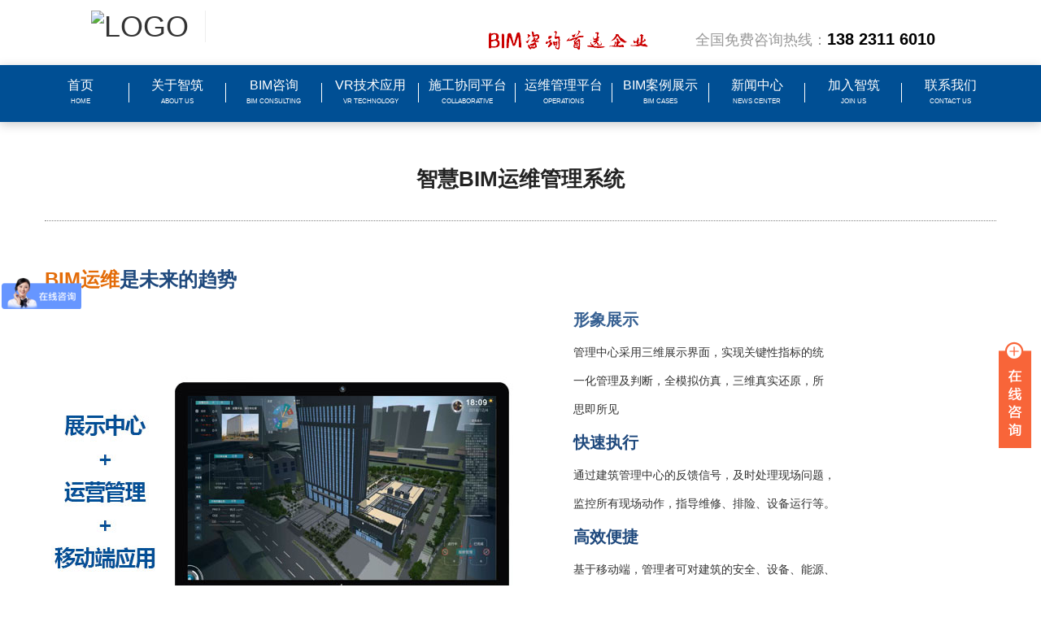

--- FILE ---
content_type: text/html
request_url: http://www.szzzbim.com/operations/
body_size: 10018
content:
<!DOCTYPE html>
<html lang="zh_CN" site="358">
<head>
<meta charset="utf-8">
<meta http-equiv="X-UA-Compatible" content="IE=Edge, chrome=1">
<meta content="width=device-width, initial-scale=1" name="viewport">
<meta name="format-detection" content="telephone=no, email=no">
<meta name="wap-font-scale" content="no">
<meta name="renderer" content="webkit">
<title>运维管理平台|BIM咨询|深圳BIM咨询|平台研发</title>
<meta name="keywords" content="智慧运维,BIM运维,运维管理系统,BIM运维平台" />
<meta name="description" content="BIM运维是未来的趋势，管理中心采用三维展示界面，实现关键性指标的统一化管理及判断，全模拟仿真，三维真实还原，所思即所见；通过建筑管理中心的反馈信号，及时处理现场问题，监控所有现场动作，指导维修、排险、设备运行等。" />
<link rel="shortcut icon" href="/skin/web/images/favicon.png">
<meta name="site-type" content="1">
<meta name="language" content="1">
<meta name="category-number" content="">
<meta name="function-number" content="">
<link rel="stylesheet" href="/skin/web/css/core.min.css">
<link rel="stylesheet" href="/skin/web/css/style.css">
<link rel="stylesheet" href="/skin/web/css/style2.css">

<!--[if lt IE 9]>
<![endif]-->
<script src="/skin/web/js/jquery.min.js"></script>

<script type="text/javascript" src="/skin/web/js/lrtk.js"></script>
</head>
<body>
<div class="wb-page">
  <div class="wb-content">
    <header>
    <!-- 闪动 -->
    <div id="webHeaderTable" class="head_nav width1224">
                <h1><a href="/"><img src="/d/file/20190415/79205590a066575c0ad7e18d9452b2c1.png" alt="LOGO"></a></h1> 
                <div id='module574' class="call" bannerTitle='文本' _indexClass='formIndex2' _moduleType='1' _modulestyle='86' _moduleid='574' _sys='0' _banId='' _pdist='0.4' _pdir='1' style='position:absolute;top:8px;width:310px;' _side='0' _inTab='0' _inMulMCol='0' _inFullmeasure='0' _inpack='0' _inpopupzone='0' _infullmeasurepack='0' _intabpack='0' _autoHeight='0' _global='false' _independent='false' data-scrollbar='0'>
            <p>全国免费咨询热线：<strong>138 2311 6010</strong></p>
        </div>
    
        <div id='module590' class='ding' bannerTitle='文本' _indexClass='formIndex3' _moduleType='1' _modulestyle='86' _moduleid='590' _sys='0' _banId='' _pdist='0.4' _pdir='1'
            style='position:absolute;top:8px;width:150px;' _side='0' _inTab='0' _inMulMCol='0' _inFullmeasure='0' _inpack='0' _inpopupzone='0'  _infullmeasurepack='0' _intabpack='0' _autoHeight='0' _global='false' _independent='false' data-scrollbar='0'>
            <img src="/skin/web/images/logo_top.png" alt="BIM咨询首选企业" >				
        </div>
    </div>
    
    <div class="floatLeftTop manageTranTop" style='0'>
    <div id="floatLeftTopForms" class="forms sideForms floatForms">
    
    </div>
    </div>
    <div class="floatRightBottom">
    <div id="floatRightBottomForms" class="forms sideForms floatForms">
    
    </div>
    </div>
    
    <!-- 闪动end -->
    
    <div class="pc_head header">
      <div class="width1200 menu">
          <ul>
          <li><a href="/">首页<span>Home</span></a></li>
          
                      <li><a href="/about">关于智筑<span>About Us</span></a>
                   <div class="sub-nav">
                          <dl>
                            <dt>
                              <img src="/skin/web/images/about.jpg" alt="关于智筑">
                            </dt>
                            <dd>
                                                             <a href="/zongjinglizhici">总经理致辞</a>
                                                             <a href="/company_profile">企业概况</a>
                                                             <a href="/qualification">公司资质</a>
                                                             <a href="/business">经营理念</a>
                                                             <a href="/company_honor">公司荣誉</a>
                                                             <a href="/business1">公司架构</a>
                                                           </dd>
                          </dl>
                   </div>
                
          </li>
                      <li><a href="/bim_design/">BIM咨询<span>Bim Consulting</span></a>
                   <div class="sub-nav">
                          <dl>
                            <dt><img src="/skin/web/images/bim.jpg" alt="BIM咨询"></dt>
                            <dd>
                                                             <a href="/bim_design">BIM设计</a>
                                                             <a href="/construction">BIM施工</a>
                                                             <a href="/bim_yunwei">BIM培训</a>
                                                             <a href="/building">施工动画制作</a>
                                                             <a href="/laser_scanning">倾斜摄影</a>
                                                             <a href="/robot">激光扫描</a>
                                                       
                               </dd>
                          </dl>
                   </div>
                
          </li>
                      <li><a href="/cost_consulting">VR技术应用<span>Vr Technology</span></a>
                   <div class="sub-nav">
                          <dl>
                            <dt><img src="/skin/web/images/vr.jpg" alt="VR技术应用"></dt>
                            <dd>
                                                             <a href="/cost_consulting">VR三维建筑设计</a>
                                                             <a href="/bim_training">VR安全体验馆</a>
                                                             <a href="/vr_virtual">VR虚拟样板间</a>
                                                           </dd>
                          </dl>
                   </div>
                
          </li>
                      <li><a href="/collaborative">施工协同平台<span>Collaborative</span></a></li>
                      <li><a href="/operations">运维管理平台<span>Operations</span></a></li>
                      <li><a href="/case">BIM案例展示<span>Bim Cases</span></a></li>
                      <li><a href="/news">新闻中心<span>News Center</span></a>
                   <div class="sub-nav">
                          <dl>
                            <dt><img src="/skin/web/images/news.jpg" alt="新闻中心"></dt>
                            <dd>
                                                             <a href="/company_news">公司新闻</a>
                                                             <a href="/industry_news">行业资讯</a>
                                                           </dd>
                          </dl>
                   </div>
                
          </li>
                      <li><a href="/recruitment">加入智筑<span>Join Us</span></a>
                   <div class="sub-nav">
                          <dl>
                            <dt><img src="/skin/web/images/join.jpg" alt="加入智筑"></dt>
                            <dd>
                                                             <a href="/assembly_engineer">BIM装配式工程师</a>
                                                             <a href="/bim_engineer">BIM项目经理</a>
                                                             <a href="/cost_engineer">BIM机电工程师</a>
                                                             <a href="/visual_production">BIM土建工程师</a>
                                                             <a href="/marketing_specialist">市场专员</a>
                                                             <a href="/assistant_engineer">BIM助理工程师</a>
                                                           </dd>
                          </dl>
                   </div>
                
          </li>
                      <li><a href="/contact">联系我们<span>Contact Us</span></a></li>
                
         </ul>
           
    </div>
    </div>
               
        <div class="sj_header m-header mm-slideout">
                        <a href="/"><img src="/d/file/20190415/b1bcbf022650f5f8f1096efd4c3de220.png" class="sj_logo"></a>
                        <nav>
                 <ul>
                     <li><a href="/">首页</a></li>
                                          <li><a href="/collaborative">施工协同平台</a>
                         <ul>
                                                     </ul>			
                     </li>
                                          <li><a href="/operations">运维管理平台</a>
                         <ul>
                                                     </ul>			
                     </li>
                                          <li><a href="/about">关于智筑</a>
                         <ul>
                                                         <li><a href="/zongjinglizhici">总经理致辞</a></li>
                                                          <li><a href="/company_profile">企业概况</a></li>
                                                          <li><a href="/qualification">公司资质</a></li>
                                                          <li><a href="/business">经营理念</a></li>
                                                          <li><a href="/company_honor">公司荣誉</a></li>
                                                          <li><a href="/business1">公司架构</a></li>
                                                      </ul>			
                     </li>
                                          <li><a href="/solution">BIM咨询</a>
                         <ul>
                                                         <li><a href="/bim_design">BIM设计</a></li>
                                                          <li><a href="/construction">BIM施工</a></li>
                                                          <li><a href="/bim_yunwei">BIM培训</a></li>
                                                          <li><a href="/building">施工动画制作</a></li>
                                                          <li><a href="/laser_scanning">倾斜摄影</a></li>
                                                          <li><a href="/robot">激光扫描</a></li>
                                                      </ul>			
                     </li>
                                          <li><a href="/technology">VR技术应用</a>
                         <ul>
                                                         <li><a href="/cost_consulting">VR三维建筑设计</a></li>
                                                          <li><a href="/bim_training">VR安全体验馆</a></li>
                                                          <li><a href="/vr_virtual">VR虚拟样板间</a></li>
                                                      </ul>			
                     </li>
                                          <li><a href="/case">BIM案例展示</a>
                         <ul>
                                                     </ul>			
                     </li>
                                          <li><a href="/news">新闻中心</a>
                         <ul>
                                                         <li><a href="/company_news">公司新闻</a></li>
                                                          <li><a href="/industry_news">行业资讯</a></li>
                                                      </ul>			
                     </li>
                                          <li><a href="/recruitment">加入智筑</a>
                         <ul>
                                                         <li><a href="/assembly_engineer">BIM装配式工程师</a></li>
                                                          <li><a href="/bim_engineer">BIM项目经理</a></li>
                                                          <li><a href="/cost_engineer">BIM机电工程师</a></li>
                                                          <li><a href="/visual_production">BIM土建工程师</a></li>
                                                          <li><a href="/marketing_specialist">市场专员</a></li>
                                                          <li><a href="/assistant_engineer">BIM助理工程师</a></li>
                                                      </ul>			
                     </li>
                                          <li><a href="/contact">联系我们</a>
                         <ul>
                                                     </ul>			
                     </li>
                                      </ul>
             </nav></div>  
    
    </header>
    <div id="el_22361512697777" class="grow ">
            <img src="/d/file/20200316/878bef1e98d4995560f023a07a4c41d9.jpg" alt="运维管理平台"/>
          </div>    
    <div id="el_66531512702326" class="grow " >
      <div id="el_42261512702326" class="gcol">
        <div id="el_14151512702326" class="container">
          <div id="el_72951512702326" class="grow " >
            <div id="el_22291512702326" class="gcol">
              <div class="plugin plugin_22581512702326 " id="el_22581512702326" >
                <div class="dataBox">
                  <h1 class="detaTitle">智慧BIM运维管理系统</h1>
				  <div class="detaIntro"></div>
                  <div class="detaBody">
                    <p style="text-align: left; white-space: normal;"><span style="color: rgb(227, 108, 9); font-size: 24px;"><strong>BIM运维</strong></span><span style="color: rgb(31, 73, 125); font-size: 24px;"><strong>是未来的趋势</strong></span></p><p><img title="1582098545463366.jpg" style="float: left;" alt="智慧BIM运维管理系统形象展示.jpg" src="/uploads/20200219/1582098545463366.jpg"/><span style="color: rgb(54, 96, 146);"><span style="font-size: 20px;"><strong>形象展示</strong></span><span style="font-size: 20px;"><strong><span style="font-size: 20px;"></span></strong></span></span></p><p>管理中心采用三维展示界面，实现关键性指标的统</p><p>一化管理及判断，全模拟仿真，三维真实还原，所</p><p>思即所见</p><p style="white-space: normal;"><span style="color: rgb(31, 73, 125); font-size: 20px;"><strong>快速执行</strong></span></p><p>通过建筑管理中心的反馈信号，及时处理现场问题，</p><p>监控所有现场动作，指导维修、排险、设备运行等。</p><p style="white-space: normal;"><span style="color: rgb(31, 73, 125); font-size: 20px;"><strong>高效便捷</strong></span></p><p>基于移动端，管理者可对建筑的安全、设备、能源、</p><p>环境等信息进行有效监督与反馈，租户可通过移动</p><p>端发起服务请求与过程跟踪，管理者针对报警、维</p><p>修维保等突发事件做到快速处置，提升管理的时效</p><p>性。</p><p style="white-space: normal;"><br/></p><p style="white-space: normal;"><br/></p><p style="white-space: normal;"><br/></p><p style="white-space: normal;"><span style="color: rgb(247, 150, 70);"><strong><span style="font-size: 24px;">BIM运维</span></strong></span><span style="color: rgb(31, 73, 125);"><strong><span style="font-size: 24px;">系统的总体优势</span></strong></span><br/></p><p style="text-align: center;"><span style="color: rgb(31, 73, 125);"><strong><span style="font-size: 24px;"><img title="1582099031667336.jpg" alt="智慧BIM运维管理系统总体优势.jpg" src="/uploads/20200219/1582099031667336.jpg"/></span></strong></span></p><p><span style="color: rgb(247, 150, 70);"><strong><span style="font-size: 24px;">BIM运维</span></strong></span><span style="color: rgb(31, 73, 125);"><strong><span style="font-size: 24px;">系统的优势:安全保障</span></strong></span></p><p style="text-align: center;"><span style="color: rgb(31, 73, 125);"><strong><span style="font-size: 24px;"><img src="/uploads/20200310/1583830210534454.jpg" title="1583830210534454.jpg" alt="智慧BIM运维管理系统安全保障.jpg"/></span></strong></span></p><p><span style="color: rgb(247, 150, 70);"><strong><span style="font-size: 24px;">BIM运维</span></strong></span><span style="color: rgb(31, 73, 125);"><strong><span style="font-size: 24px;">系统的优势:高效运营</span></strong></span></p><p style="text-align: center;"><span style="color: rgb(31, 73, 125);"><strong><span style="font-size: 24px;"><img src="/uploads/20200310/1583830260228068.jpg" title="1583830260228068.jpg" alt="智慧BIM运维管理系统高效运营.jpg"/></span></strong></span></p><p><span style="color: rgb(247, 150, 70);"><strong><span style="font-size: 24px;">BIM运维</span></strong></span><span style="color: rgb(31, 73, 125);"><strong><span style="font-size: 24px;">系统的优势:优质服务</span></strong></span></p><p style="text-align: center;"><span style="color: rgb(31, 73, 125);"><strong><span style="font-size: 24px;"><img src="/uploads/20200310/1583830288101701.jpg" title="1583830288101701.jpg" alt="智慧BIM运维管理系统优质服务.jpg"/></span></strong></span></p><p><span style="color: rgb(247, 150, 70);"><strong><span style="font-size: 24px;">BIM运维</span></strong></span><span style="color: rgb(31, 73, 125);"><strong><span style="font-size: 24px;">系统价值总结</span></strong></span><br/></p><p style="text-align: center;"><img title="1582100425131307.jpg" alt="06.jpg" src="/uploads/20200219/1582100425131307.jpg"/></p><p><span style="color: rgb(31, 73, 125);"><strong><span style="font-size: 24px;">主要功能简介</span></strong></span></p><p><span style="color: rgb(31, 73, 125);"><strong><span style="font-size: 24px;"><br/></span></strong></span></p><p style="text-align: center;"><span style="color: rgb(31, 73, 125);"><strong><span style="font-size: 24px;"><img title="1582100568213824.jpg" alt="智慧BIM运维管理系统主要功能.jpg" src="/uploads/20200219/1582100568213824.jpg"/></span></strong></span></p><p><span style="color: rgb(31, 73, 125);"><strong><span style="font-size: 24px;"><br/></span></strong></span></p><p><span style="color: rgb(31, 73, 125);"><strong><span style="font-size: 24px;">平台主要功能展示</span></strong></span></p><p style="text-align: center;"><span style="color: rgb(31, 73, 125);"><strong><span style="font-size: 24px;"><img title="1582100680119008.jpg" alt="智慧BIM运维管理系统平台.jpg" src="/uploads/20200219/1582100680119008.jpg"/></span></strong></span></p><p><span style="color: rgb(31, 73, 125);"><strong><span style="font-size: 24px;"><br/></span></strong></span></p><p><span style="color: rgb(31, 73, 125);"><strong><span style="font-size: 24px;">安全保障</span></strong></span></p><p><span style="font-size: 20px;"><strong><img src="/uploads/20200310/1583830502109386.jpg" title="1583830502109386.jpg" alt="智慧BIM运维管理系统安防安保.jpg" style="float: left;"/><span style="font-size: 20px; color: rgb(54, 96, 146);">监控摄像</span></strong></span></p><p>系统可以对监控摄像系统进行接</p><p>入，根据管理需要，系统自动调</p><p>取相应的区域摄像探头当前画</p><p>面，供管理人员进行识别。</p><p><span style="font-size: 20px; color: rgb(54, 96, 146);"><strong>逃生方案管理</strong></span></p><p>当发生险情报警时，可将逃生</p><p>出口在三维空间模型中高亮显</p><p>示，协助管理指挥人员疏散，</p><p>避免重大事故发生。</p><p><span style="color: rgb(31, 73, 125);"><strong><span style="font-size: 24px;"></span></strong></span><br/></p><p><br/></p><p><span style="font-size: 20px;"><strong><img title="1582101122355442.jpg" style="float: left;" alt="智慧BIM运维管理系统环境安全管理.jpg" src="/uploads/20200219/1582101122355442.jpg"/><span style="font-size: 20px; color: rgb(54, 96, 146);">环境安全管理</span></strong></span></p><p>全面监控建筑内环境品质状况，</p><p>集中管理环境异常区域与报警信</p><p>息，确保第一时间发现问题，指</p><p>导相关系统联动开启。</p><p><span style="font-size: 20px; color: rgb(54, 96, 146);"><strong>巡更管理</strong></span></p><p>巡更路径规划与定位，日常巡</p><p>更实时监测与历史养护巡更的</p><p>记录查询，记录巡更的时间与</p><p>次数。</p><p><br/></p><p><img title="1582101205900396.jpg" style="float: left;" alt="智慧BIM运维管理系统门禁管理.jpg" src="/uploads/20200219/1582101205900396.jpg"/></p><p><span style="font-size: 20px;"><strong><br/></strong></span></p><p><span style="font-size: 20px;"><strong><br/></strong></span></p><p><span style="color: rgb(54, 96, 146);"><strong style="font-size: 20px;">门禁管理</strong></span><br/></p><p>全面监控建筑内门禁状态，</p><p>支持对虚拟模型中不同区域</p><p>门禁管理，根据需要调取附</p><p>近摄像探头查看现场画面，</p><p>对门禁开启与否进行判断</p><p><br/></p><p><br/></p><p><br/></p><p><br/></p><p><span style="font-size: 24px;"><strong>安全保障-<span style="color: rgb(247, 150, 70); font-size: 24px;">总结</span></strong></span></p><p><span style="color: rgb(31, 73, 125); font-size: 20px;"><strong>01、现场-模型-终端</strong></span></p><p>现场通过传感器快速发现问题，直接在模型中定位并将信息直接传导给终端。让使用者快速了解情况，准确定位报警地点，及时做出防范与部署</p><p><span style="color: rgb(31, 73, 125); font-size: 20px;"><strong>02、现场处置-远程指挥</strong></span></p><p>通过系统第一时间对险情进行处置，减少事故损失及发生概率。结合远程指挥与控制，对险情进行后续处理</p><p><span style="color: rgb(31, 73, 125); font-size: 20px;"><strong>03、监测-控制-流程管理</strong></span></p><p>在不间断数据监测的基础上，对系统控制逻辑进行加强，使子系统根据实际情况及时进行反应，并融入整体的管理流程，成为有效、操作性更强的管理系统</p><p><br/></p><p><span style="color: rgb(31, 73, 125); font-size: 24px;"><strong>高效管控-</strong></span><span style="font-size: 24px;"><strong><span style="color: rgb(247, 150, 70); font-size: 24px;">能源管理</span></strong></span></p><p><strong><span style="color: rgb(31, 73, 125); font-size: 20px;"><span style="font-size: 20px;"><img src="/uploads/20200310/1583830563738339.jpg" title="1583830563738339.jpg" alt="智慧BIM运维管理系统能源管理.jpg" style="float: left;"/>●&nbsp;&nbsp;&nbsp;&nbsp;</span>模型操作</span></strong></p><p>系统会根据所选设备（如水泵设备）在模型中进行定位，高亮显示并进行局部放</p><p>大，同时显示该设备24小时内能耗运行柱状图。</p><p><strong style="white-space: normal;"><span style="color: rgb(31, 73, 125); font-size: 20px;">●&nbsp;&nbsp;&nbsp;&nbsp;管理面板</span></strong></p><p>能耗管理面板提供能耗排名、数据浏览、能耗对比、定额管理、分户管理、节能</p><p>诊断及节能改造管理选项，为节能管理及设备合理开启提供数据依据</p><p><strong style="white-space: normal;"><span style="color: rgb(31, 73, 125); font-size: 20px;">●&nbsp;&nbsp;&nbsp;&nbsp;数据</span></strong></p><p>用户选择某类设备时，可根据需要自由查询任意时间段的能耗状况</p><p><strong style="white-space: normal;"><span style="color: rgb(31, 73, 125); font-size: 20px;">●&nbsp;&nbsp;&nbsp;&nbsp;节能诊断</span></strong></p><p>根据不同设备能耗运行特征模型分析，对设备运行效率进行判断，对能耗异常进</p><p>行提醒，并给出可能的故障原因。</p><p><br/></p><p><br/></p><p><br/></p><p><span style="font-size: 24px;"><strong><span style="color: rgb(247, 150, 70); font-size: 24px;"><span style="color: rgb(31, 73, 125); font-size: 24px;"><strong>高效管控-</strong></span><span style="font-size: 24px;"><strong><span style="color: rgb(247, 150, 70);">设备设施管理</span></strong></span></span></strong></span><br/></p><p><img title="1582103797595043.jpg" style="float: left;" alt="智慧BIM运维管理系统高效管控.jpg" src="/uploads/20200219/1582103797595043.jpg"/><strong><span style="color: rgb(31, 73, 125); font-size: 20px;"><strong style="white-space: normal;"><span style="color: rgb(31, 73, 125); font-size: 20px;"><strong style="text-align: right;">●</strong></span></strong>&nbsp;&nbsp;&nbsp;&nbsp;模型操作</span></strong></p><p style="text-align: left;">系统会根据所选设备（如通风设备）在模型中进行定位，高亮显示并进行局部</p><p style="text-align: left;">放大，同时出现设备的主要信息。</p><p style="text-align: left; white-space: normal;"><strong><span style="color: rgb(31, 73, 125); font-size: 20px;"><strong style="white-space: normal;"><span style="color: rgb(31, 73, 125); font-size: 20px;"><strong><strong style="text-align: right;">●</strong></strong>&nbsp;&nbsp;&nbsp;&nbsp;</span></strong>管理面板</span></strong></p><p style="text-align: left;">设备管理面板提供设备的缩略模型、运行参数选项、基本信息、设备文档</p><p style="text-align: left;">运行状态等与设备有关的主要信息。</p><p style="text-align: left; white-space: normal;"><strong><span style="color: rgb(31, 73, 125); font-size: 20px;"><strong style="white-space: normal;"><span style="color: rgb(31, 73, 125); font-size: 20px;"><strong><strong style="text-align: right;">●</strong></strong>&nbsp;&nbsp;&nbsp;&nbsp;</span></strong>数据</span></strong></p><p style="text-align: left;">用户选择某个参数值时，可根据需要自由查询任意时间段的参数情况</p><p style="text-align: left; white-space: normal;"><strong><span style="color: rgb(31, 73, 125); font-size: 20px;"><strong style="white-space: normal;"><span style="color: rgb(31, 73, 125); font-size: 20px;"><strong><strong style="text-align: right;">●</strong></strong>&nbsp;&nbsp;&nbsp;&nbsp;</span></strong>设备切换</span></strong></p><p style="text-align: left; white-space: normal;">不同的设备可以根据需要在设备选单中进行切换</p><p style="text-align: right;"><br/></p><p style="text-align: right;"><br/></p><p style="text-align: left; white-space: normal;"><span style="text-align: left; color: rgb(31, 73, 125); font-size: 24px;"><strong>高效管控-</strong></span><span style="text-align: left; font-size: 24px;"><strong><span style="color: rgb(247, 150, 70);">&nbsp;维修维保管理</span></strong></span><br/></p><p style="text-align: left; white-space: normal;"><strong><span style="color: rgb(31, 73, 125); font-size: 20px;"><img title="1582103333592375.jpg" style="float: left;" alt="智慧BIM运维管理系统维修维保.jpg" src="/uploads/20200219/1582103333592375.jpg"/>●&nbsp;&nbsp;&nbsp;&nbsp;模型操作</span></strong></p><p>系统会根据设备的维修维保情况以及维修计划对需要维修的设备进行定位，</p><p>局部放大后高亮显示。如设备出现故障、消防设备定期更换等</p><p style="white-space: normal;"><strong><span style="color: rgb(31, 73, 125); font-size: 20px;">●&nbsp;&nbsp;&nbsp;&nbsp;维修管理</span></strong></p><p>在维修维保面板中，会根据保修的状态对设备进行跟踪，由系统统一进行</p><p>处理，并通过管理界面分发工单，监控进度。</p><p style="white-space: normal;"><strong><span style="color: rgb(31, 73, 125); font-size: 20px;">●&nbsp;&nbsp;&nbsp;&nbsp;查询</span></strong></p><p>用户可以根据时间、设备、人员等不同关键词进行交叉查询</p><p style="white-space: normal;"><strong><span style="color: rgb(31, 73, 125); font-size: 20px;">●&nbsp;&nbsp;&nbsp;&nbsp;移动端</span></strong></p><p>与移动端进行联动，通过移动端对设备进行拍照确认、发送任务请求、</p><p>确认设备信息等。</p><p style="white-space: normal;"><span style="color: rgb(31, 73, 125); font-size: 24px;"><strong><br/></strong></span></p><p style="white-space: normal;"><br/></p><p style="white-space: normal;"><span style="color: rgb(31, 73, 125); font-size: 24px;"><strong>高效管控-</strong></span><span style="font-size: 24px;"><strong><span style="color: rgb(247, 150, 70);">&nbsp;资产管理</span></strong></span><br/></p><p style="white-space: normal;"><strong><span style="color: rgb(31, 73, 125); font-size: 20px;"><img src="/uploads/20200310/1583812630411383.jpg" title="1583812630411383.jpg" alt="智慧BIM运维管理系统资产管理.jpg" style="float: left;"/></span></strong></p><p><br/></p><p><strong style="white-space: normal;"><span style="color: rgb(31, 73, 125); font-size: 20px;">●&nbsp;&nbsp;&nbsp;&nbsp;模型操作</span></strong></p><p>用户可在模型与表格中双向选择所需操作的固定资产，模型中会提供资产</p><p>的位置，高亮显示，方便选择。</p><p style="white-space: normal;"><strong><span style="color: rgb(31, 73, 125); font-size: 20px;">●&nbsp;&nbsp;&nbsp;&nbsp;管理面板</span></strong></p><p>在资产管理面板中，包含资产的详情信息、资产申请、处理信息、资产</p><p>变更、资产采购、资产处理及审核提醒等对资产的完善管理功能</p><p style="white-space: normal;"><strong><span style="color: rgb(31, 73, 125); font-size: 20px;">●&nbsp;&nbsp;&nbsp;&nbsp;查询</span></strong></p><p>用户可以根据设备名称、申请类型、管理部门等不同关键词进行交叉</p><p>查询</p><p style="white-space: normal;"><strong><span style="color: rgb(31, 73, 125); font-size: 20px;">●&nbsp;&nbsp;&nbsp;&nbsp;信息更新录入</span></strong></p><p>后台提供对资产信息的录入及修改功能，即使不了解BIM的管理人员</p><p>也可应付自如。</p><p><br/></p><p><br/></p><p style="white-space: normal;"><span style="color: rgb(31, 73, 125); font-size: 24px;"><strong>高效管控-</strong></span><span style="font-size: 24px;"><strong><span style="color: rgb(247, 150, 70);">&nbsp;网管管理</span></strong></span><span style="font-size: 24px;"><strong><span style="color: rgb(247, 150, 70);"><br/></span></strong></span></p><p style="white-space: normal;"><span style="font-size: 24px;"><strong><span style="color: rgb(247, 150, 70);"></span></strong></span></p><p style="white-space: normal;"><strong><span style="color: rgb(31, 73, 125); font-size: 20px;"><img src="/uploads/20200310/1583830682615870.jpg" title="1583830682615870.jpg" alt="智慧BIM运维管理系统官网管理.jpg" style="float: left;"/></span></strong></p><p style="white-space: normal;"><strong><span style="color: rgb(31, 73, 125); font-size: 20px;">●&nbsp;&nbsp;&nbsp;&nbsp;模型操作</span></strong></p><p>用户可在模型中移动鼠标浮框显示当前位置管网信息，点击具体管网可局</p><p>部放大，并显示该管网的上下连接管路信息。</p><p style="white-space: normal;"><strong><span style="color: rgb(31, 73, 125); font-size: 20px;">●&nbsp;&nbsp;&nbsp;&nbsp;管理面板</span></strong></p><p>在管网管理面板中，包含管网信息管理、管理定位管理等对管网管路、</p><p>阀件、设备的全面管理功能，一旦发生管路泄漏情况时，可快速定位故</p><p>障管段影响范围及周边管网分布情况，并及时确定阀件位置进行关闭操</p><p>作，避免通过人工图纸查找带来的不便。</p><p style="white-space: normal;"><strong><span style="color: rgb(31, 73, 125); font-size: 20px;">●&nbsp;&nbsp;&nbsp;&nbsp;查询</span></strong></p><p>用户可以根据管网类型、管网位置等不同关键信息进行交叉查询</p><p style="white-space: normal;"><br/></p><p style="white-space: normal;"><br/></p><p style="white-space: normal;"><strong style="font-size: 24px;"><span style="color: rgb(247, 150, 70);"><span style="color: rgb(31, 73, 125);"><strong>高效管控-</strong></span><strong>&nbsp;总结</strong></span></strong><span style="font-size: 24px;"><strong><span style="color: rgb(247, 150, 70);"><br/></span></strong></span></p><p style="white-space: normal;"><span style="font-size: 24px;"><strong><span style="color: rgb(247, 150, 70);"><span style="font-size: 24px;"><strong><span style="color: rgb(247, 150, 70);"></span></strong></span></span></strong></span></p><p><span style="color: rgb(0, 0, 0); font-size: 20px;"><strong>监测-</strong></span>通过不间断监测形成完整数据，为判断及管理提供依据</p><p><span style="color: rgb(0, 0, 0); font-size: 20px;"><strong>诊断-</strong></span>计算机化诊断提升分析效率，不遗漏任何管理死角，降低成本</p><p><span style="font-size: 20px;"><strong>优化-</strong></span>通过诊断提供的优化手段，调整使用策略，最终降低运营服务成本</p><p style="white-space: normal;"><br/></p><p style="white-space: normal;"><br/></p><p style="white-space: normal;"><br/></p><p style="white-space: normal;"><span style="color: rgb(31, 73, 125); font-size: 24px;"><span style="color: rgb(0, 0, 0);"><span style="font-size: 16px;"><strong style="color: rgb(31, 73, 125); font-size: 24px; white-space: normal;">智能终端</strong></span></span></span><br/><span style="color: rgb(31, 73, 125); font-size: 24px;"><span style="color: rgb(0, 0, 0);"><span style="font-size: 16px;"><strong style="color: rgb(31, 73, 125); font-size: 24px; white-space: normal;"><img title="1582104844153494.jpg" style="float: left;" alt="智慧BIM运维管理系统手机端.jpg" src="/uploads/20200219/1582104844153494.jpg"/></strong></span></span></span></p><p><br/></p><p><br/></p><p><br/></p><p><br/></p><p>将零散的设备进行更多的整合（无论从信息获取还是控制）将更多的管理行为和对外宣传的部分通过移动终</p><p>端进行或屏幕来实现，最终形成一个完整的管理体系。</p><p><br/></p><p><span style="font-size: 20px; color: rgb(54, 96, 146);"><strong>决策层</strong></span></p><p>可以通过移动终端快速了解建筑内整体运行状况、能源使用状况、重大事项等，便于从宏观角度进行</p><p>全局纵览。</p><p><span style="font-size: 20px; color: rgb(54, 96, 146);"><strong>管理层</strong></span></p><p>通过手机客户端了解现场设备运行状况、能耗情况、处理各种维保流程、控制及调节建筑内的环境等。</p><p><span style="font-size: 20px; color: rgb(54, 96, 146);"><strong>执行层</strong></span></p><p>通过移动终端的指令，快速定位设备问题，到达现场处理问题。日常的工作也可以通过系统变得更简</p><p>便，效果更便于评估。</p><p style="white-space: normal;"><strong style="color: rgb(31, 73, 125); font-size: 24px; white-space: normal;"><br/></strong><br/></p><p style="white-space: normal;"><br/></p><p style="white-space: normal;"><br/></p><p style="white-space: normal;"><br/></p><p style="white-space: normal;"><br/></p><p style="white-space: normal;"><br/></p><p style="white-space: normal;"><br/></p><p style="text-align: center;"><br/></p>                  </div>
                </div>
              </div>
            </div>
          </div>
        </div>
      </div>
    </div>
    <footer>
	<div class="foot_nav width1224">
	   <ul>
	   <li class="w3">
		     <img src="/skin/web/images/foot_logo.png">
			 <div class="zx"><a href="/message/">立即咨询</a></div>
			 <div class="tel"><div class="bg">点击免费获取方案及报价</div><strong><a href="tel:13823116010">138 2311 6010</a>
			 </strong>
			 </div>
			 
				</li>
	      <li>
		     <h5>关于我们</h5>
			 <span>&nbsp;</span>
			 <p>
			                     <a href="/zongjinglizhici">总经理致辞</a>
			                     <a href="/company_profile">企业概况</a>
			                     <a href="/qualification">公司资质</a>
			                     <a href="/business">经营理念</a>
			                     <a href="/company_honor">公司荣誉</a>
			                     <a href="/business1">公司架构</a>
			                </p>
	      </li>
	      <li>
		     <h5>BIM咨询</h5>
			 <span>&nbsp;</span>
			 <p>
			                     <a href="/bim_design">BIM设计</a>
			                     <a href="/construction">BIM施工</a>
			                     <a href="/bim_yunwei">BIM培训</a>
			                     <a href="/building">施工动画制作</a>
			                     <a href="/laser_scanning">倾斜摄影</a>
			                     <a href="/robot">激光扫描</a>
			                </p>
	      </li>
	      <li>
		     <h5>VR技术应用</h5>
			 <span>&nbsp;</span>
			 <p>
			                     <a href="/cost_consulting">VR三维建筑设计</a>
			                     <a href="/bim_training">VR安全体验馆</a>
			                     <a href="/vr_virtual">VR虚拟样板间</a>
			                  </p>
				</li>
		  <li>
		     <h5>研发平台</h5>
			 <span>&nbsp;</span>
			 <p>
                  <a href="/collaborative/">施工协同平台</a>
				  <a href="/operations/">运维管理平台</a>
               </p>
				</li>
				
				<li class="w2">
			 			<a href="/webSite/">网站地图</a>
						<img src="/skin/web/images/foot_ewm.jpg"><p>微信公众号</p>
				</li>
	   </ul>
	</div>

	<!-- 手机端 -->
	<div class="link_bar2 width1224">
		<ul>
		<li class="w3">
			  <img src="/skin/web/images/foot_logo.png">
			  <div class="zx"><a href="/message/">立即咨询</a></div>
			  <div class="tel"><div class="bg">点击免费获取方案及报价</div><strong><a href="tel:13823116010">138 2311 6010</a>
			  </strong>
			  </div>
				 </li>
				 
		</ul>
				 <div class="case_center">
					<div class="">
					   
					   <div class="bellows single">
				<div class="bellows__item">
					<div class="bellows__header">
						   
						<h3>关于我们</h3>
					</div>
					<div class="bellows__content">
												<a href="/zongjinglizhici">总经理致辞</a>
					 						<a href="/company_profile">企业概况</a>
					 						<a href="/qualification">公司资质</a>
					 						<a href="/business">经营理念</a>
					 						<a href="/company_honor">公司荣誉</a>
					 						<a href="/business1">公司架构</a>
					 					</div>
				</div>
				
				
				<div class="bellows__item">
					<div class="bellows__header">
						   
						<h3>BIM咨询</h3>
					</div>
					<div class="bellows__content">
												<a href="/bim_design">BIM设计</a>
					 						<a href="/construction">BIM施工</a>
					 						<a href="/bim_yunwei">BIM培训</a>
					 						<a href="/building">施工动画制作</a>
					 						<a href="/laser_scanning">倾斜摄影</a>
					 						<a href="/robot">激光扫描</a>
					 					</div>
				</div>
				
				
				<div class="bellows__item">
					<div class="bellows__header">
						   
						<h3>VR技术应用</h3>
					</div>
					<div class="bellows__content">
												<a href="/cost_consulting">VR三维建筑设计</a>
					 						<a href="/bim_training">VR安全体验馆</a>
					 						<a href="/vr_virtual">VR虚拟样板间</a>
					 					</div>
				</div>
				
				
				<div class="bellows__item">
					<div class="bellows__header">
						   
						<h3>研发平台</h3>
					</div>
					<div class="bellows__content">
						<a href="/collaborative/">施工协同平台</a>
						<a href="/operations/">运维管理平台</a>
					</div>
				</div>
				
				
			</div>
			
			
					</div>
				</div>


	 </div>
 </footer>

<div id="el_64871502334991" class="grow">
    <div id="el_35791502334991" class="gcol">
      <div id="el_73981502351672" class="container">
        <div style="text-align: center;margin: auto;padding-top: 20px;">友情链接:
           
            <a target="_blank" href="https://www.szzzbim.com/collaborative/">施工协同与管理</a> |
           
            <a target="_blank" href="https://www.szzzbim.com/operations/">BIM智慧运维</a> |
           
            <a target="_blank" href="https://www.szzzbim.com/cost_consulting/">VR技术应用</a> |
                    <a target="_blank" href="http://www.szzzbim.com/">深圳智筑信息科技有限公司</a>
        </div>  
        <div id="el_64571502351672" class="grow">
          <div id="el_60861502351672" class="gcol">
            <div class="plugin plugin_54921503451973 " id="el_54921503451973">
              <p>深圳智筑信息科技有限公司 &nbsp;版权所有&nbsp;&nbsp;<a href="https://beian.miit.gov.cn" target="_blank" rel="nofollow">粤ICP备15094905号&nbsp;&nbsp;</a> Copyright © 2000-2019
                NTI.All Rights ReserVed. By 智筑BIM </p>
                <div style="margin:0 auto; padding:5px 0;">
        <a target="_blank" href="http://www.beian.gov.cn/portal/registerSystemInfo?recordcode=44030502005175" style="display:inline-block;text-decoration:none;height:20px;line-height:20px;"><img src="/skin/web/images/beian.png" style="float:left;"/><p style="float:left;height:20px;line-height:20px;margin: 0px 0px 0px 5px; color:#fff;">粤公网安备 44030502005175号</p></a>
      </div>
            </div>
          </div>
        </div>
      </div>
    </div>
  </div>

<!-- 客服代码 开始  -->
<div class="main-im">
	<div id="open_im" class="open-im">&nbsp;</div>  
	<div class="im_main" id="im_main">
		<div id="close_im" class="close-im"><a href="javascript:void(0);" title="点击关闭">&nbsp;</a></div>
		<a href="http://wpa.qq.com/msgrd?v=3&amp;uin=1234475&amp;site=qq&amp;menu=yes" target="_blank" class="im-qq qq-a" title="在线QQ客服">
			<div class="qq-container"></div>
			<div class="qq-hover-c"><img class="img-qq" src="/skin/web/images/qq.png"></div>
			<span> QQ在线咨询</span>
		</a>
		<div class="im-tel">
			<div>免费热线</div>
			<div class="tel-num">138 2311 6010</div>
			<div>咨询热线</div>
			<div class="tel-num">13823116010</div>
		</div>
		<div class="im-footer" style="position:relative">
				
			<div class="weixing-container">
			        <div class="weixing-show">
					<div class="weixing-txt">微信扫一扫<br>关注智筑</div>
					<img class="weixing-ma" src="/skin/web/images/weixing.jpg">
					<div class="weixing-sanjiao"></div>
					<div class="weixing-sanjiao-big"></div>
				</div>
			</div>
			<div class="go_top"><a href="javascript:;" title="返回顶部"></a> </div>
			<div style="clear:both"></div>
		</div>
	</div>
</div>
<script src="/skin/web/js/base-loading.js"></script> 
<!-- 闪动 -->
<link type="text/css" href="/skin/web/css/siteBase2.min.css-v=202002191334.css" rel="stylesheet" />
<link type='text/css' href="/skin/web/css/moduleAnimation.min.css-v=201912301225.css" rel='stylesheet' />

<script type="text/javascript" src="/skin/web/js/jzUtils.min.js-v=201912041339.js"></script>
<script type="text/javascript" src="/skin/web/js/jquery-core.min.js-v=201912231451.js"></script>
<script type="text/javascript" src="/skin/web/js/fai.all.min.js-v=202001201509.js"></script>
<script type="text/javascript" src="/skin/web/js/site.min.js-v=202002271848.js"></script>
<script type="text/javascript" src="/skin/web/js/site.min.js-v=202002211348.js"></script>
<!-- 闪动end -->
<script type="text/javascript">
    try {

        $(function () {
            jzModule.SimpleTextModule.initSimpleTextLazyLoad({ "fontList": [], "isExecInitSimpleText": false, "initSimpleTextData": {}, "writingMode": 0, "moduleId": 574 }); jzUtils.run({ 'name': 'moduleAnimation.subscribe', 'callMethod': true }, { "id": 574, "contentAnimationList": [], "list": [{ "t": 5, "s": 0.6, "d": 0.0 }] });
            jzModule.Module.install({ "id": 574, "type": 1, "style": 86 });

            jzModule.SimpleTextModule.initSimpleTextLazyLoad({ "fontList": [], "isExecInitSimpleText": false, "initSimpleTextData": {}, "writingMode": 0, "moduleId": 590 }); jzUtils.run({ 'name': 'moduleAnimation.subscribe', 'callMethod': true }, { "id": 590, "contentAnimationList": [], "list": [{ "t": 3, "s": 0.6, "d": 0.0 }] });
            jzModule.Module.install({ "id": 590, "type": 1, "style": 86 });
            
        });
    

        $LAB.script("/skin/web/js/moduleAnimation.min.js")
            .wait(function () {

                jzUtils.trigger({
                    "name": "moduleAnimation.subscribe",
                    "base": Site
                });
                jzUtils.run({
                    "name": "moduleAnimation.scroll",
                    "base": Site
                });


                jzUtils.run({
                    "name": "moduleAnimation.publish",
                    "base": Site
                });

            });

    } catch (e) {
        e.innerError = true;
        throw (e);
    }
</script>
 <!--sjmenu-->
<link rel="stylesheet" href="/skin/web/css/meanmenu.min.css" media="all" />
<script src="/skin/web/js/jquery.meanmenu.min.js"></script> 
<script>
jQuery(document).ready(function () {
    jQuery('header nav').meanmenu();
});
</script> 

<script>
var _hmt = _hmt || [];
(function() {
  var hm = document.createElement("script");
  hm.src = "https://hm.baidu.com/hm.js?42e310d0b0493df270ac6d181d0c804d";
  var s = document.getElementsByTagName("script")[0]; 
  s.parentNode.insertBefore(hm, s);
})();
</script>

<script src="/skin/web/js/velocity.min.js"></script>
<script src="/skin/web/js/bellows.min.js"></script>
<script>$('.bellows').bellows({
	  singleItemOpen: true,
	  easing: 'ease-in-out',
	   duration: 60
})</script>
<script src="/e/public/onclick/?enews=donews&classid=27&id=2"></script>  </div>
    
  <div class="m_bottom">
     <ul>
          <li><a href="/">首页</a></li>
          <li><a href="/case">案例</a></li>
          <li><a href="/news">新闻</a></li>
          <li><a href="/contact">联系</a></li>
     </ul>
  </div>  

<div id="appgame-leftside-share">
  
      <a class="appgame-leftside-top" onclick="gotoTPoint()"></a>
</div>

</div>
</body>
</html>

--- FILE ---
content_type: text/css
request_url: http://www.szzzbim.com/skin/web/css/style.css
body_size: 23719
content:
/* footer start */
#el_64871502334991 {
	background-color: #001a31;
	color: rgb(255,255,255);
}
#el_35791502334991 {
	width: 100%;
}
#el_60861502351672 {
	width: 100%;
}
#el_22071502846021 {
	text-align: center;
	padding-top: 15px;
	padding-bottom: 15px;
}
#el_22071502846021 p {
	margin-bottom: 0;
}
#el_54921503451973 {
	padding-top: 15px;
	padding-bottom: 15px;
	text-align: center;
}
#el_54921503451973 p {
	margin-bottom: 0;
}
/* footer end */
/* 1501845494352564 start */
#el_71851502355475 {
	background-image: url(../images/201708100456343-6571.jpg);
	background-repeat: no-repeat;
	padding-top: 150px;
	padding-bottom: 150px;
	background-position: center top;
	background-size: cover;
}
@media screen and (max-width: 991px) {
#el_71851502355475 {
	padding-top: 80px;
	padding-bottom: 80px;
}
}
@media screen and (max-width: 767px) {
#el_71851502355475 {
	padding-top: 40px;
	padding-bottom: 40px;
}
}
@media screen and (max-width: 575px) {
#el_71851502355475 {
	padding-top: 30px;
	padding-bottom: 30px;
}
}
#el_44351502355475 {
	width: 100%;
}
#el_44331502355475 {
	width: 50%;
}
#el_44551502355475 {
	display: inline-block;
}
#el_44551502355475 .columnBox {
	margin-bottom: 0px;
}
#el_44551502355475 .columnBox .columnItem {
}
#el_44551502355475 .columnBox .columnItem a {
	color: #333;
	padding: 6px 0;
	display: block;
}
#el_44551502355475 .columnBox .level_3 {
	font-size: 18px;
}
#el_44551502355475 .columnBox .level_3 a {
	color: #fff;
	font-size: 24px;
}
#el_44551502355475 .columnBox .level_6 {
	display: none;
	font-size: 16px;
}
#el_44551502355475 .columnBox .level_6 a:hover {
	color: #0084e9;
}
#el_87111502673969 {
	width: 50%;
}
#el_85531502673514 {
	color: #fff;
	text-align: right;
	height: 34px;
	line-height: 34px;
}
#el_85531502673514 a {
	color: #fff;
}
@media screen and (max-width: 575px) {
#el_85531502673514 {
	display: none;
}
}
#el_77241502356177 {
	background-color: rgb(0,0,0);
}
@media screen and (max-width: 767px) {
#el_77241502356177 {
	display: none;
}
}
#el_85941502356177 {
	width: 100%;
}
#el_79171502356186 {
	width: 100%;
}
#el_73251502356330 .columnBox {
	margin-bottom: 0px;
}
#el_73251502356330 .columnBox .columnItem {
}
#el_73251502356330 .columnBox .columnItem a {
	color: #333;
	padding: 6px 0;
	display: block;
}
#el_73251502356330 .columnBox .level_3 {
	font-size: 18px;
	display: none;
}
#el_73251502356330 .columnBox .level_3 a {
	color: #fff;
	font-size: 24px;
}
#el_73251502356330 .columnBox .level_6 {
	float: left;
	font-size: 16px;
}
#el_73251502356330 .columnBox .level_6 a {
	color: #fff;
	padding: 15px 25px;
}
#el_73251502356330 .columnBox .level_6 a:hover {
	background-color: #fff;
	color: #333;
}
#el_18081501849189 {
	padding-top: 50px;
	padding-bottom: 50px;
}
@media screen and (max-width: 767px) {
#el_18081501849189 {
	padding-top: 20px;
	padding-bottom: 20px;
}
}
#el_31751501849189 {
	width: 100%;
}
#el_22591502335077 {
	width: 100%;
}
#el_60741502441595 img {
	max-width: 100%;
	-webkit-transition: all .5s;
	-ms-transition: all .5s;
	transition: all .5s;
}
#el_60741502441595 .newsBox {
	margin-bottom: 30px;
}
#el_60741502441595 .newsBox:hover .newsImgBox img {
	-webkit-transform: scale(1.1);
	-ms-transform: scale(1.1);
	transform: scale(1.1);
}
#el_60741502441595 .newsImgBox {
	overflow: hidden;
	width: 250px;
	margin-right: 20px;
	float: left;
}
#el_60741502441595 .newsTitle {
	color: #333;
	font-size: 16px;
	display: block;
	margin-bottom: 0.5em;
	white-space: nowrap;
	overflow: hidden;
	text-overflow: ellipsis;
}
#el_60741502441595 .newsTitle:hover {
	color: #0084e9;
}
#el_60741502441595 .newsTime {
	color: #999;
	margin-bottom: 0.5em;
}
#el_60741502441595 .newsIntro {
	color: #999;
	height: 3em;
	line-height: 1.5em;
	overflow: hidden;
}
#el_60741502441595 .pageBox {
	text-align: center;
}
@media screen and (max-width: 767px) {
#el_60741502441595 .newsImgBox {
	width: 150px;
}
}
@media screen and (max-width: 575px) {
#el_60741502441595 .newsImgBox {
	width: 100%;
	margin-right: 0px;
	float: none;
	margin-bottom: 10px;
}
}
#el_50951506756482 {
}
#el_50951506756482 ul {
	margin-bottom: 0;
}
#el_50951506756482 .list>ul>li>a {
	font-size: 18px;
	color: inherit;
	display: none;
}
#el_50951506756482 .list>ul>li.active>a {
	color: #0084e9;
}
#el_50951506756482 .list>ul>li>ul>li {
	float: left;
}
#el_50951506756482 .list>ul>li>ul>li>a {
	font-size: 16px;
	padding: 15px 25px;
	color: #fff;
	display: block;
}
#el_50951506756482 .list>ul>li>ul>li:hover>a, #el_50951506756482 .list>ul>li>ul>li.active>a {
	background-color: #fff;
	color: #333;
}
@media screen and (max-width: 767px) {
#el_50951506756482 {
	display: none;
}
}
#el_53611506757939 {
	color: #ffffff;
	display: inline-block;
}
#el_53611506757939 ul {
	margin-bottom: 0;
}
#el_53611506757939 .list>ul>li>a {
	font-size: 24px;
	color: inherit;
	display: block;
}
#el_53611506757939 .list>ul>li>ul {
	margin-top: 5px;
	display: none;
}
#el_53611506757939 .list>ul>li>ul>li>a {
	font-size: 14px;
	padding: 5px 0;
	color: inherit;
	display: block;
}
/* 1501845494352564 end */
/* 1501845494352669 start */
#el_66811502355507 {
	background-image: url(../images/201708100456343-6571.jpg);
	background-repeat: no-repeat;
	padding-top: 150px;
	padding-bottom: 150px;
	background-position: center top;
	background-size: cover;
}
@media screen and (max-width: 991px) {
#el_66811502355507 {
	padding-top: 80px;
	padding-bottom: 80px;
}
}
@media screen and (max-width: 767px) {
#el_66811502355507 {
	padding-top: 40px;
	padding-bottom: 40px;
}
}
@media screen and (max-width: 575px) {
#el_66811502355507 {
	padding-top: 30px;
	padding-bottom: 30px;
}
}
#el_50011502355507 {
	width: 100%;
}
#el_72471502674191 {
	width: 50%;
}
#el_72441502674191 {
	display: inline-block;
}
#el_72441502674191 .columnBox {
	margin-bottom: 0px;
}
#el_72441502674191 .columnBox .columnItem {
}
#el_72441502674191 .columnBox .columnItem a {
	color: #333;
	padding: 6px 0;
	display: block;
}
#el_72441502674191 .columnBox .level_3 {
	font-size: 18px;
}
#el_72441502674191 .columnBox .level_3 a {
	color: #fff;
	font-size: 24px;
}
#el_72441502674191 .columnBox .level_6 {
	display: none;
	font-size: 16px;
}
#el_72441502674191 .columnBox .level_6 a:hover {
	color: #0084e9;
}
#el_30271502674191 {
	width: 50%;
}
#el_55571502674191 {
	color: #fff;
	text-align: right;
	height: 46px;
	line-height: 46px;
}
#el_55571502674191 a {
	color: #fff;
}
#el_71501501849201 {
	padding-top: 50px;
	padding-bottom: 50px;
}
@media screen and (max-width: 767px) {
#el_71501501849201 {
	padding-top: 20px;
	padding-bottom: 20px;
}
}
#el_28811501849201 {
	width: 100%;
}
#el_44161502335064 {
	width: 100%;
}
#el_28781502357251 .detaTitle {
	font-size: 22px;
	text-align: center;
	line-height: 1.6;
}
#el_28781502357251 .detaTime {
	text-align: center;
	color: #999;
	margin-top: 10px;
}
#el_28781502357251 .detaIntro {
	background-color: #f5f5f5;
	border: 1px solid #dedede;
	padding: 15px;
	margin-top: 15px;
	color: #666;
	line-height: 1.6;
}
#el_28781502357251 .detaBody {
	margin-top: 20px;
	line-height: 1.8;
	color: #666;
}
#el_28781502357251 .detaBody img {
	max-width: 100%;
}
@media screen and (max-width: 767px) {
#el_28781502357251 .detaTitle {
	font-size: 18px;
}
}
#el_11631506758428 {
	width: 50%;
}
#el_41331506758428 {
	color: #ffffff;
	display: inline-block;
}
#el_41331506758428 ul {
	margin-bottom: 0;
}
#el_41331506758428 .list>ul>li>a {
	font-size: 24px;
	color: inherit;
	display: block;
}
#el_41331506758428 .list>ul>li>ul {
	margin-top: 5px;
	display: none;
}
#el_41331506758428 .list>ul>li>ul>li>a {
	font-size: 14px;
	padding: 5px 0;
	color: inherit;
	display: block;
}
#el_29771506758428 {
	width: 50%;
}
#el_23931506758428 {
	color: #fff;
	text-align: right;
	height: 34px;
	line-height: 34px;
}
#el_23931506758428 a {
	color: #fff;
}
@media screen and (max-width: 575px) {
#el_23931506758428 {
	display: none;
}
}
/* 1501845494352669 end */
/* 1501845478516241 start */
#el_71931502355531 {
	background-image: url(../images/201708100456433-9016.jpg);
	background-repeat: no-repeat;
	padding-top: 150px;
	padding-bottom: 150px;
	background-position: center top;
	background-size: cover;
}
@media screen and (max-width: 991px) {
#el_71931502355531 {
	padding-top: 80px;
	padding-bottom: 80px;
}
}
@media screen and (max-width: 767px) {
#el_71931502355531 {
	padding-top: 40px;
	padding-bottom: 40px;
}
}
@media screen and (max-width: 575px) {
#el_71931502355531 {
	padding-top: 30px;
	padding-bottom: 30px;
}
}
#el_14831502355531 {
	width: 100%;
}
#el_58821502674240 {
	width: 50%;
}
#el_44671502674240 {
	display: inline-block;
}
#el_44671502674240 .columnBox {
	margin-bottom: 0px;
}
#el_44671502674240 .columnBox .columnItem {
}
#el_44671502674240 .columnBox .columnItem a {
	color: #333;
	padding: 6px 0;
	display: block;
}
#el_44671502674240 .columnBox .level_3 {
	font-size: 18px;
}
#el_44671502674240 .columnBox .level_3 a {
	color: #fff;
	font-size: 24px;
}
#el_44671502674240 .columnBox .level_6 {
	display: none;
	font-size: 16px;
}
#el_44671502674240 .columnBox .level_6 a:hover {
	color: #0084e9;
}
#el_88741502674240 {
	width: 50%;
}
#el_56461502674240 {
	color: #fff;
	text-align: right;
	height: 46px;
	line-height: 46px;
}
#el_56461502674240 a {
	color: #fff;
}
#el_55971502358759 {
	background-color: rgb(0,0,0);
}
#el_72321502358759 {
	width: 100%;
}
#el_49941502358759 {
	width: 100%;
}
#el_30571502358759 .columnBox {
	margin-bottom: 0px;
}
#el_30571502358759 .columnBox .columnItem {
}
#el_30571502358759 .columnBox .columnItem a {
	color: #333;
	padding: 6px 0;
	display: block;
}
#el_30571502358759 .columnBox .level_3 {
	font-size: 18px;
	display: none;
}
#el_30571502358759 .columnBox .level_3 a {
	color: #fff;
	font-size: 24px;
}
#el_30571502358759 .columnBox .level_6 {
	float: left;
	font-size: 16px;
}
#el_30571502358759 .columnBox .level_6 a {
	color: #fff;
	padding: 15px 25px;
}
#el_30571502358759 .columnBox .level_6 a:hover {
	background-color: #fff;
	color: #333;
}
#el_29451501849206 {
	padding-top: 50px;
	padding-bottom: 50px;
}
@media screen and (max-width: 767px) {
#el_29451501849206 {
	padding-top: 20px;
	padding-bottom: 20px;
}
}
#el_38551501849206 {
	width: 100%;
}
#el_47611502335091 {
	width: 100%;
}
#el_18781502442267 img {
	max-width: 100%;
	-webkit-transition: all .5s;
	-ms-transition: all .5s;
	transition: all .5s;
}
#el_18781502442267 .proBox {
	margin-bottom: 15px;
}
#el_18781502442267 .proBox:hover img {
	-webkit-transform: scale(1.1);
	-ms-transform: scale(1.1);
	transform: scale(1.1);
}
#el_18781502442267 .proBox:hover .proTitle {
	color: #0084e9;
}
#el_18781502442267 .proBox:hover .proImgBox {
	box-shadow: 0 0 10px rgba(0,0,0,.08);
}
#el_18781502442267 .proImgBox {
	overflow: hidden;
	border-radius: 5px;
}
#el_18781502442267 .proTitle {
	color: #333;
	text-align: center;
	display: block;
	padding: 10px 0;
	white-space: nowrap;
	overflow: hidden;
	text-overflow: ellipsis;
}
#el_18781502442267 .pageBox {
	text-align: center;
}
#el_67651506758436 {
	width: 50%;
}
#el_51061506758436 {
	color: #ffffff;
	display: inline-block;
}
#el_51061506758436 ul {
	margin-bottom: 0;
}
#el_51061506758436 .list>ul>li>a {
	font-size: 24px;
	color: inherit;
	display: block;
}
#el_51061506758436 .list>ul>li>ul {
	margin-top: 5px;
	display: none;
}
#el_51061506758436 .list>ul>li>ul>li>a {
	font-size: 14px;
	padding: 5px 0;
	color: inherit;
	display: block;
}
#el_56421506758436 {
	width: 50%;
}
#el_56701506758436 {
	color: #fff;
	text-align: right;
	height: 34px;
	line-height: 34px;
}
#el_56701506758436 a {
	color: #fff;
}
@media screen and (max-width: 575px) {
#el_56701506758436 {
	display: none;
}
}
#el_75811506759035 {
	background-color: rgb(0,0,0);
}
@media screen and (max-width: 767px) {
#el_75811506759035 {
	display: none;
}
}
#el_78401506759035 {
	width: 100%;
}
#el_25071506759035 {
	width: 100%;
}
#el_10701506759035 {
}
#el_10701506759035 ul {
	margin-bottom: 0;
}
#el_10701506759035 .list>ul>li>a {
	font-size: 18px;
	color: inherit;
	display: none;
}
#el_10701506759035 .list>ul>li.active>a {
	color: #0084e9;
}
#el_10701506759035 .list>ul>li>ul>li {
	float: left;
}
#el_10701506759035 .list>ul>li>ul>li>a {
	font-size: 16px;
	padding: 15px 25px;
	color: #fff;
	display: block;
}
#el_10701506759035 .list>ul>li>ul>li:hover>a, #el_10701506759035 .list>ul>li>ul>li.active>a {
	background-color: #fff;
	color: #333;
}
@media screen and (max-width: 767px) {
#el_10701506759035 {
	display: none;
}
}
/* 1501845478516241 end */
/* 1501845478516320 start */
#el_42811502355562 {
	background-image: url(../images/201708100456433-9016.jpg);
	background-repeat: no-repeat;
	padding-top: 150px;
	padding-bottom: 150px;
	background-position: center top;
	background-size: cover;
}
@media screen and (max-width: 991px) {
#el_42811502355562 {
	padding-top: 80px;
	padding-bottom: 80px;
}
}
@media screen and (max-width: 767px) {
#el_42811502355562 {
	padding-top: 40px;
	padding-bottom: 40px;
}
}
@media screen and (max-width: 575px) {
#el_42811502355562 {
	padding-top: 30px;
	padding-bottom: 30px;
}
}
#el_34631502355562 {
	width: 100%;
}
#el_18111502674260 {
	width: 50%;
}
#el_81671502674260 {
	display: inline-block;
}
#el_81671502674260 .columnBox {
	margin-bottom: 0px;
}
#el_81671502674260 .columnBox .columnItem {
}
#el_81671502674260 .columnBox .columnItem a {
	color: #333;
	padding: 6px 0;
	display: block;
}
#el_81671502674260 .columnBox .level_3 {
	font-size: 18px;
}
#el_81671502674260 .columnBox .level_3 a {
	color: #fff;
	font-size: 24px;
}
#el_81671502674260 .columnBox .level_6 {
	display: none;
	font-size: 16px;
}
#el_81671502674260 .columnBox .level_6 a:hover {
	color: #0084e9;
}
#el_69681502674260 {
	width: 50%;
}
#el_37061502674260 {
	color: #fff;
	text-align: right;
	height: 46px;
	line-height: 46px;
}
#el_37061502674260 a {
	color: #fff;
}
#el_44511502359563 {
	padding-top: 50px;
	padding-bottom: 50px;
}
@media screen and (max-width: 767px) {
#el_44511502359563 {
	padding-top: 20px;
	padding-bottom: 20px;
}
}
#el_67921502359563 {
	width: 100%;
}
#el_82371502359563 {
	width: 100%;
}
#el_85681502361485 .dataImgBox {
	margin-right: 30px;
}
#el_85681502361485 .dataImgBox img {
	max-width: 100%;
	border: 1px solid #eeeeee;
}
#el_85681502361485 .detaTitle {
	font-size: 22px;
	line-height: 1.6;
	border-bottom: 1px solid #eeeeee;
	padding-bottom: 10px;
}
#el_85681502361485 .detaIntro {
	margin-top: 15px;
	color: #666;
	line-height: 1.8;
}
#el_85681502361485 .detaBody {
	margin-top: 20px;
	line-height: 1.8;
	color: #666;
	border-top: 1px solid #eeeeee;
	padding-top: 20px;
}
#el_85681502361485 .detaBody img {
	max-width: 100%;
}
@media screen and (max-width: 575px) {
#el_85681502361485 .dataImgBox {
	margin-right: 0;
}
}
#el_67541506758443 {
	width: 50%;
}
#el_35191506758443 {
	color: #ffffff;
	display: inline-block;
}
#el_35191506758443 ul {
	margin-bottom: 0;
}
#el_35191506758443 .list>ul>li>a {
	font-size: 24px;
	color: inherit;
	display: block;
}
#el_35191506758443 .list>ul>li>ul {
	margin-top: 5px;
	display: none;
}
#el_35191506758443 .list>ul>li>ul>li>a {
	font-size: 14px;
	padding: 5px 0;
	color: inherit;
	display: block;
}
#el_59551506758443 {
	width: 50%;
}
#el_52481506758443 {
	color: #fff;
	text-align: right;
	height: 34px;
	line-height: 34px;
}
#el_52481506758443 a {
	color: #fff;
}
@media screen and (max-width: 575px) {
#el_52481506758443 {
	display: none;
}
}
/* 1501845478516320 end */
/* 1501845464888661 start */
#el_60521502355594 {
	background-image: url(../images/201708100456383-1134.jpg);
	background-repeat: no-repeat;
	padding-top: 150px;
	padding-bottom: 150px;
	background-position: center top;
	background-size: cover;
}
@media screen and (max-width: 991px) {
#el_60521502355594 {
	padding-top: 80px;
	padding-bottom: 80px;
}
}
@media screen and (max-width: 767px) {
#el_60521502355594 {
	padding-top: 40px;
	padding-bottom: 40px;
}
}
@media screen and (max-width: 575px) {
#el_60521502355594 {
	padding-top: 30px;
	padding-bottom: 30px;
}
}
#el_21361502355594 {
	width: 100%;
}
#el_58801502674961 {
	width: 50%;
}
#el_71791502674961 {
	display: inline-block;
}
#el_71791502674961 .columnBox {
	margin-bottom: 0px;
}
#el_71791502674961 .columnBox .columnItem {
}
#el_71791502674961 .columnBox .columnItem a {
	color: #333;
	padding: 6px 0;
	display: block;
}
#el_71791502674961 .columnBox .level_3 {
	font-size: 18px;
}
#el_71791502674961 .columnBox .level_3 a {
	color: #fff;
	font-size: 24px;
}
#el_71791502674961 .columnBox .level_6 {
	display: none;
	font-size: 16px;
}
#el_71791502674961 .columnBox .level_6 a:hover {
	color: #0084e9;
}
#el_81061502674961 {
	width: 50%;
}
#el_46971502674961 {
	color: #fff;
	text-align: right;
	height: 46px;
	line-height: 46px;
}
#el_46971502674961 a {
	color: #fff;
}
#el_14971502360819 {
	padding-top: 50px;
	padding-bottom: 50px;
}
@media screen and (max-width: 767px) {
#el_14971502360819 {
	padding-top: 20px;
	padding-bottom: 20px;
}
}
#el_82031502360819 {
	width: 100%;
}
#el_38881502360819 {
	width: 100%;
}
#el_43471502442361 img {
	max-width: 100%;
	-webkit-transition: all .5s;
	-ms-transition: all .5s;
	transition: all .5s;
}
#el_43471502442361 .proBox {
	margin-bottom: 15px;
}
#el_43471502442361 .proBox:hover img {
	-webkit-transform: scale(1.1);
	-ms-transform: scale(1.1);
	transform: scale(1.1);
}
#el_43471502442361 .proBox:hover .proTitle {
	color: #0084e9;
}
#el_43471502442361 .proBox:hover .proImgBox {
	box-shadow: 0 0 10px rgba(0,0,0,.08);
}
#el_43471502442361 .proImgBox {
	overflow: hidden;
}
#el_43471502442361 .proTitle {
	color: #333;
	text-align: center;
	display: block;
	padding: 10px 0;
	white-space: nowrap;
	overflow: hidden;
	text-overflow: ellipsis;
}
#el_43471502442361 .pageBox {
	text-align: center;
}
#el_23551506758451 {
	width: 50%;
}
#el_12261506758451 {
	color: #ffffff;
	display: inline-block;
}
#el_12261506758451 ul {
	margin-bottom: 0;
}
#el_12261506758451 .list>ul>li>a {
	font-size: 24px;
	color: inherit;
	display: block;
}
#el_12261506758451 .list>ul>li>ul {
	margin-top: 5px;
	display: none;
}
#el_12261506758451 .list>ul>li>ul>li>a {
	font-size: 14px;
	padding: 5px 0;
	color: inherit;
	display: block;
}
#el_34531506758451 {
	width: 50%;
}
#el_60281506758451 {
	color: #fff;
	text-align: right;
	height: 34px;
	line-height: 34px;
}
#el_60281506758451 a {
	color: #fff;
}
@media screen and (max-width: 575px) {
#el_60281506758451 {
	display: none;
}
}
/* 1501845464888661 end */
/* 1501845464888716 start */
#el_12171502355638 {
	background-image: url(../images/201708100456383-1134.jpg);
	background-repeat: no-repeat;
	padding-top: 150px;
	padding-bottom: 150px;
	background-position: center top;
	background-size: cover;
}
@media screen and (max-width: 991px) {
#el_12171502355638 {
	padding-top: 80px;
	padding-bottom: 80px;
}
}
@media screen and (max-width: 767px) {
#el_12171502355638 {
	padding-top: 40px;
	padding-bottom: 40px;
}
}
@media screen and (max-width: 575px) {
#el_12171502355638 {
	padding-top: 30px;
	padding-bottom: 30px;
}
}
#el_84181502355638 {
	width: 100%;
}
#el_50271502674971 {
	width: 50%;
}
#el_33541502674971 {
	display: inline-block;
}
#el_33541502674971 .columnBox {
	margin-bottom: 0px;
}
#el_33541502674971 .columnBox .columnItem {
}
#el_33541502674971 .columnBox .columnItem a {
	color: #333;
	padding: 6px 0;
	display: block;
}
#el_33541502674971 .columnBox .level_3 {
	font-size: 18px;
}
#el_33541502674971 .columnBox .level_3 a {
	color: #fff;
	font-size: 24px;
}
#el_33541502674971 .columnBox .level_6 {
	display: none;
	font-size: 16px;
}
#el_33541502674971 .columnBox .level_6 a:hover {
	color: #0084e9;
}
#el_82551502674971 {
	width: 50%;
}
#el_63921502674971 {
	color: #fff;
	text-align: right;
	height: 46px;
	line-height: 46px;
}
#el_63921502674971 a {
	color: #fff;
}
#el_64511502363852 {
	padding-top: 50px;
	padding-bottom: 50px;
}
@media screen and (max-width: 767px) {
#el_64511502363852 {
	padding-top: 20px;
	padding-bottom: 20px;
}
}
#el_66851502363852 {
	width: 100%;
}
#el_21191502363852 {
	width: 100%;
}
#el_87171502365227 .dataImgBox {
	margin-right: 30px;
}
#el_87171502365227 .dataImgBox img {
	max-width: 100%;
	border: 1px solid #eeeeee;
}
#el_87171502365227 .detaTitle {
	font-size: 22px;
	line-height: 1.6;
	border-bottom: 1px solid #eeeeee;
	padding-bottom: 10px;
}
#el_87171502365227 .detaIntro {
	margin-top: 15px;
	color: #666;
	line-height: 1.8;
}
#el_87171502365227 .detaBody {
	line-height: 1.8;
	color: #666;
}
#el_87171502365227 .detaBody img {
	max-width: 100%;
}
#el_53171506758458 {
	width: 50%;
}
#el_72841506758458 {
	color: #ffffff;
	display: inline-block;
}
#el_72841506758458 ul {
	margin-bottom: 0;
}
#el_72841506758458 .list>ul>li>a {
	font-size: 24px;
	color: inherit;
	display: block;
}
#el_72841506758458 .list>ul>li>ul {
	margin-top: 5px;
	display: none;
}
#el_72841506758458 .list>ul>li>ul>li>a {
	font-size: 14px;
	padding: 5px 0;
	color: inherit;
	display: block;
}
#el_85471506758458 {
	width: 50%;
}
#el_88521506758458 {
	color: #fff;
	text-align: right;
	height: 34px;
	line-height: 34px;
}
#el_88521506758458 a {
	color: #fff;
}
@media screen and (max-width: 575px) {
#el_88521506758458 {
	display: none;
}
}
/* 1501845464888716 end */
/* 1501843788442212 start */
#el_61201502442665 {
	background-image: url(../images/201708110510213-7594.jpg);
	background-repeat: no-repeat;
	padding-top: 150px;
	padding-bottom: 150px;
	background-position: center top;
	background-size: cover;
}
@media screen and (max-width: 991px) {
#el_61201502442665 {
	padding-top: 80px;
	padding-bottom: 80px;
}
}
@media screen and (max-width: 767px) {
#el_61201502442665 {
	padding-top: 40px;
	padding-bottom: 40px;
}
}
@media screen and (max-width: 575px) {
#el_61201502442665 {
	padding-top: 30px;
	padding-bottom: 30px;
}
}
#el_39371502442665 {
	width: 100%;
}
#el_27511502674998 {
	width: 50%;
}
#el_33971502674998 {
	display: inline-block;
}
#el_33971502674998 .columnBox {
	margin-bottom: 0px;
}
#el_33971502674998 .columnBox .columnItem {
}
#el_33971502674998 .columnBox .columnItem a {
	color: #333;
	padding: 6px 0;
	display: block;
}
#el_33971502674998 .columnBox .level_3 {
	font-size: 18px;
}
#el_33971502674998 .columnBox .level_3 a {
	color: #fff;
	font-size: 24px;
}
#el_33971502674998 .columnBox .level_6 {
	display: none;
	font-size: 16px;
}
#el_33971502674998 .columnBox .level_6 a:hover {
	color: #0084e9;
}
#el_76791502674998 {
	width: 50%;
}
#el_83111502674998 {
	color: #fff;
	text-align: right;
	height: 46px;
	line-height: 46px;
}
#el_83111502674998 a {
	color: #fff;
}
#el_65911502442615 {
	padding-top: 50px;
	padding-bottom: 50px;
}
@media screen and (max-width: 767px) {
#el_65911502442615 {
	padding-top: 20px;
	padding-bottom: 20px;
}
}
#el_44461502442615 {
	width: 100%;
}
#el_47441502442615 {
	width: 100%;
}
#el_24481502442615 img {
	max-width: 100%;
	-webkit-transition: all .5s;
	-ms-transition: all .5s;
	transition: all .5s;
}
#el_24481502442615 .proBox {
	margin-bottom: 15px;
}
#el_24481502442615 .proImgBox img {
	-webkit-filter: grayscale(100%);
	-ms-filter: grayscale(100%);
	filter: grayscale(100%);
	filter: gray;
}
#el_24481502442615 .proBox:hover img {
	-webkit-filter: grayscale(0%);
	-ms-filter: grayscale(0%);
	filter: grayscale(0%);
	filter: gray;
}
#el_24481502442615 .proBox:hover .proTitle {
	color: #0084e9;
}
#el_24481502442615 .proImgBox {
	overflow: hidden;
}
#el_24481502442615 .proTitle {
	color: #333;
	text-align: center;
	display: block;
	padding: 10px 0;
	white-space: nowrap;
	overflow: hidden;
	text-overflow: ellipsis;
}
#el_24481502442615 .pageBox {
	text-align: center;
}
#el_10861506758465 {
	width: 50%;
}
#el_85801506758465 {
	color: #ffffff;
	display: inline-block;
}
#el_85801506758465 ul {
	margin-bottom: 0;
}
#el_85801506758465 .list>ul>li>a {
	font-size: 24px;
	color: inherit;
	display: block;
}
#el_85801506758465 .list>ul>li>ul {
	margin-top: 5px;
	display: none;
}
#el_85801506758465 .list>ul>li>ul>li>a {
	font-size: 14px;
	padding: 5px 0;
	color: inherit;
	display: block;
}
#el_21411506758465 {
	width: 50%;
}
#el_82711506758465 {
	color: #fff;
	text-align: right;
	height: 34px;
	line-height: 34px;
}
#el_82711506758465 a {
	color: #fff;
}
@media screen and (max-width: 575px) {
#el_82711506758465 {
	display: none;
}
}
/* 1501843788442212 end */
/* 1501843788442319 start */
#el_40391502416070 {
	background-image: url(../images/201708110510213-7594.jpg);
	background-repeat: no-repeat;
	padding-top: 150px;
	padding-bottom: 150px;
	background-position: center top;
	background-size: cover;
}
@media screen and (max-width: 991px) {
#el_40391502416070 {
	padding-top: 80px;
	padding-bottom: 80px;
}
}
@media screen and (max-width: 767px) {
#el_40391502416070 {
	padding-top: 40px;
	padding-bottom: 40px;
}
}
@media screen and (max-width: 575px) {
#el_40391502416070 {
	padding-top: 30px;
	padding-bottom: 30px;
}
}
#el_43961502416070 {
	width: 100%;
}
#el_69831502674989 {
	width: 50%;
}
#el_28351502674989 {
	display: inline-block;
}
#el_28351502674989 .columnBox {
	margin-bottom: 0px;
}
#el_28351502674989 .columnBox .columnItem {
}
#el_28351502674989 .columnBox .columnItem a {
	color: #333;
	padding: 6px 0;
	display: block;
}
#el_28351502674989 .columnBox .level_3 {
	font-size: 18px;
}
#el_28351502674989 .columnBox .level_3 a {
	color: #fff;
	font-size: 24px;
}
#el_28351502674989 .columnBox .level_6 {
	display: none;
	font-size: 16px;
}
#el_28351502674989 .columnBox .level_6 a:hover {
	color: #0084e9;
}
#el_20731502674989 {
	width: 50%;
}
#el_53851502674989 {
	color: #fff;
	text-align: right;
	height: 46px;
	line-height: 46px;
}
#el_53851502674989 a {
	color: #fff;
}
#el_19591502443236 {
	padding-top: 50px;
	padding-bottom: 50px;
}
@media screen and (max-width: 767px) {
#el_19591502443236 {
	padding-top: 20px;
	padding-bottom: 20px;
}
}
#el_55731502443236 {
	width: 100%;
}
#el_54511502443236 {
	width: 100%;
}
#el_88581502443236 .dataImgBox {
	margin-right: 30px;
}
#el_88581502443236 .dataImgBox img {
	max-width: 100%;
	border: 1px solid #eeeeee;
}
#el_88581502443236 .detaTitle {
	font-size: 22px;
	line-height: 1.6;
	border-bottom: 1px solid #eeeeee;
	padding-bottom: 10px;
}
#el_88581502443236 .detaIntro {
	margin-top: 15px;
	color: #666;
	line-height: 1.8;
}
#el_88581502443236 .detaBody {
	line-height: 1.8;
	color: #666;
}
#el_88581502443236 .detaBody img {
	max-width: 100%;
}
#el_63211506758472 {
	width: 50%;
}
#el_81261506758472 {
	color: #ffffff;
	display: inline-block;
}
#el_81261506758472 ul {
	margin-bottom: 0;
}
#el_81261506758472 .list>ul>li>a {
	font-size: 24px;
	color: inherit;
	display: block;
}
#el_81261506758472 .list>ul>li>ul {
	margin-top: 5px;
	display: none;
}
#el_81261506758472 .list>ul>li>ul>li>a {
	font-size: 14px;
	padding: 5px 0;
	color: inherit;
	display: block;
}
#el_72471506758472 {
	width: 50%;
}
#el_45751506758472 {
	color: #fff;
	text-align: right;
	height: 34px;
	line-height: 34px;
}
#el_45751506758472 a {
	color: #fff;
}
@media screen and (max-width: 575px) {
#el_45751506758472 {
	display: none;
}
}
/* 1501843788442319 end */
/* 1501846931737923 start */
#el_49991502355305 {
	background-image: url(../images/201708100359473-8330.jpg);
	background-repeat: no-repeat;
	padding-top: 150px;
	padding-bottom: 150px;
	background-position: center top;
	background-size: cover;
}
@media screen and (max-width: 991px) {
#el_49991502355305 {
	padding-top: 80px;
	padding-bottom: 80px;
}
}
@media screen and (max-width: 767px) {
#el_49991502355305 {
	padding-top: 40px;
	padding-bottom: 40px;
}
}
@media screen and (max-width: 575px) {
#el_49991502355305 {
	padding-top: 30px;
	padding-bottom: 30px;
}
}
#el_71931502355305 {
	width: 100%;
}
#el_72711503888875 {
	width: 50%;
}
#el_30491503888875 {
	display: inline-block;
}
#el_30491503888875 .columnBox {
	margin-bottom: 0px;
}
#el_30491503888875 .columnBox .columnItem {
}
#el_30491503888875 .columnBox .columnItem a {
	color: #333;
	padding: 6px 0;
	display: block;
}
#el_30491503888875 .columnBox .level_3 {
	font-size: 18px;
}
#el_30491503888875 .columnBox .level_3 a {
	color: #fff;
	font-size: 24px;
}
#el_30491503888875 .columnBox .level_6 {
	display: none;
	font-size: 16px;
}
#el_30491503888875 .columnBox .level_6 a:hover {
	color: #0084e9;
}
#el_84441503888875 {
	width: 50%;
}
#el_72431503888875 {
	color: #fff;
	text-align: right;
	height: 46px;
	line-height: 46px;
}
#el_72431503888875 a {
	color: #fff;
}
#el_60611502366838 {
	background-color: rgb(0,0,0);
}
#el_37911502366838 {
	width: 100%;
}
#el_18141502366838 {
	width: 100%;
}
#el_71331502366838 .columnBox {
	margin-bottom: 0px;
}
#el_71331502366838 .columnBox .columnItem {
}
#el_71331502366838 .columnBox .columnItem a {
	color: #333;
	padding: 6px 0;
	display: block;
}
#el_71331502366838 .columnBox .level_3 {
	font-size: 18px;
	display: none;
}
#el_71331502366838 .columnBox .level_3 a {
	color: #fff;
	font-size: 24px;
}
#el_71331502366838 .columnBox .level_6 {
	float: left;
	font-size: 16px;
}
#el_71331502366838 .columnBox .level_6 a {
	color: #fff;
	padding: 15px 25px;
}
#el_71331502366838 .columnBox .level_6 a:hover {
	background-color: #fff;
	color: #333;
}
#el_33151501849238 {
	padding-top: 50px;
	padding-bottom: 50px;
}
@media screen and (max-width: 767px) {
#el_33151501849238 {
	padding-top: 20px;
	padding-bottom: 20px;
}
}
#el_83601501849238 {
	width: 100%;
}
#el_73811502352146 {
	width: 50%;
}
@media screen and (max-width: 575px) {
#el_73811502352146 {
	width: 99.93999999999998%;
}
}
#el_39161502352156 img {
	max-width: 100%;
}
#el_39161502352156 {
	margin-right: 15px;
}
@media screen and (max-width: 575px) {
#el_39161502352156 {
	margin-right: 0px;
}
}
#el_45091502352152 {
	width: 50%;
}
@media screen and (max-width: 575px) {
#el_45091502352152 {
	width: 99.89999999999999%;
}
}
#el_12461502352189 img {
	max-width: 100%;
}
#el_12461502352189 {
	margin-left: 15px;
}
@media screen and (max-width: 575px) {
#el_12461502352189 {
	margin-left: 0px;
	margin-top: 15px;
}
}
#el_67581502335042 {
	margin-top: 30px;
}
#el_27411502335042 {
	width: 100%;
}
#el_59471502352140 {
	color: rgb(102,102,102);
	line-height: 180%;
}
#el_72771506758488 {
	width: 50%;
}
#el_40571506758488 {
	color: #ffffff;
	display: inline-block;
}
#el_40571506758488 ul {
	margin-bottom: 0;
}
#el_40571506758488 .list>ul>li>a {
	font-size: 24px;
	color: inherit;
	display: block;
}
#el_40571506758488 .list>ul>li>ul {
	margin-top: 5px;
	display: none;
}
#el_40571506758488 .list>ul>li>ul>li>a {
	font-size: 14px;
	padding: 5px 0;
	color: inherit;
	display: block;
}
#el_57401506758488 {
	width: 50%;
}
#el_18021506758488 {
	color: #fff;
	text-align: right;
	height: 34px;
	line-height: 34px;
}
#el_18021506758488 a {
	color: #fff;
}
@media screen and (max-width: 575px) {
#el_18021506758488 {
	display: none;
}
}
/* 1501846931737923 end */
/* 1502157459786525 start */
#el_14921502366390 {
	background-image: url(../images/201708100359473-8330.jpg);
	background-repeat: no-repeat;
	padding-top: 150px;
	padding-bottom: 150px;
	background-position: center top;
	background-size: cover;
}
@media screen and (max-width: 991px) {
#el_14921502366390 {
	padding-top: 80px;
	padding-bottom: 80px;
}
}
@media screen and (max-width: 767px) {
#el_14921502366390 {
	padding-top: 40px;
	padding-bottom: 40px;
}
}
@media screen and (max-width: 575px) {
#el_14921502366390 {
	padding-top: 30px;
	padding-bottom: 30px;
}
}
#el_79021502366390 {
	width: 100%;
}
#el_46491503888838 {
	width: 50%;
}
#el_42131503888838 {
	display: inline-block;
}
#el_42131503888838 .columnBox {
	margin-bottom: 0px;
}
#el_42131503888838 .columnBox .columnItem {
}
#el_42131503888838 .columnBox .columnItem a {
	color: #333;
	padding: 6px 0;
	display: block;
}
#el_42131503888838 .columnBox .level_3 {
	font-size: 18px;
}
#el_42131503888838 .columnBox .level_3 a {
	color: #fff;
	font-size: 24px;
}
#el_42131503888838 .columnBox .level_6 {
	display: none;
	font-size: 16px;
}
#el_42131503888838 .columnBox .level_6 a:hover {
	color: #0084e9;
}
#el_71741503888838 {
	width: 50%;
}
#el_71421503888838 {
	color: #fff;
	text-align: right;
	height: 46px;
	line-height: 46px;
}
#el_71421503888838 a {
	color: #fff;
}
#el_33911502366849 {
	background-color: rgb(0,0,0);
}
#el_61741502366849 {
	width: 100%;
}
#el_48861502366849 {
	width: 100%;
}
#el_22771502366849 .columnBox {
	margin-bottom: 0px;
}
#el_22771502366849 .columnBox .columnItem {
}
#el_22771502366849 .columnBox .columnItem a {
	color: #333;
	padding: 6px 0;
	display: block;
}
#el_22771502366849 .columnBox .level_3 {
	font-size: 18px;
	display: none;
}
#el_22771502366849 .columnBox .level_3 a {
	color: #fff;
	font-size: 24px;
}
#el_22771502366849 .columnBox .level_6 {
	float: left;
	font-size: 16px;
}
#el_22771502366849 .columnBox .level_6 a {
	color: #fff;
	padding: 15px 25px;
}
#el_22771502366849 .columnBox .level_6 a:hover {
	background-color: #fff;
	color: #333;
}
#el_12711502366404 {
	padding-top: 50px;
	padding-bottom: 50px;
}
@media screen and (max-width: 767px) {
#el_12711502366404 {
	padding-top: 20px;
	padding-bottom: 20px;
}
}
#el_13061502366404 {
	width: 100%;
}
#el_83531502366404 {
	width: 100%;
}
@media screen and (max-width: 575px) {
#el_83531502366404 {
	width: 99.93999999999998%;
}
}
#el_13601502366404 img {
	max-width: 100%;
}
#el_13601502366404 {
}
@media screen and (max-width: 575px) {
#el_13601502366404 {
	margin-right: 0px;
}
}
#el_24901502367319 {
	margin-top: 20px;
}
#el_72771502367319 {
	width: 33.333333333333336%;
}
@media screen and (max-width: 767px) {
#el_72771502367319 {
	width: 99.95000000000002%;
}
}
#el_59121502367889 {
	background-color: rgb(222,222,222);
	padding-top: 20px;
	padding-right: 20px;
	padding-bottom: 20px;
	padding-left: 20px;
	margin-right: 20px;
}
@media screen and (max-width: 767px) {
#el_59121502367889 {
	margin-right: 0px;
}
}
#el_28771502367889 {
	width: 100%;
}
#el_16771502368042 {
	line-height: 180%;
	color: rgb(153,153,153);
	margin-top: 15px;
}
#el_23631502367345 {
	width: 33.333333333333336%;
}
@media screen and (max-width: 767px) {
#el_23631502367345 {
	width: 99.85999999999994%;
}
}
#el_14451502368169 {
	background-color: rgb(222,222,222);
	padding-top: 20px;
	padding-right: 20px;
	padding-bottom: 20px;
	padding-left: 20px;
	margin-right: 10px;
	margin-left: 10px;
}
@media screen and (max-width: 767px) {
#el_14451502368169 {
	margin-right: 0px;
	margin-left: 0px;
	margin-top: 15px;
}
}
#el_22871502368169 {
	width: 100%;
}
#el_52251502368169 {
	line-height: 180%;
	color: rgb(153,153,153);
	margin-top: 15px;
}
#el_82541502367345 {
	width: 33.333333333333336%;
}
@media screen and (max-width: 767px) {
#el_82541502367345 {
	width: 99.91999999999996%;
}
}
#el_25881502368171 {
	background-color: rgb(222,222,222);
	padding-top: 20px;
	padding-right: 20px;
	padding-bottom: 20px;
	padding-left: 20px;
	margin-left: 20px;
}
@media screen and (max-width: 767px) {
#el_25881502368171 {
	margin-left: 0px;
	margin-top: 15px;
}
}
#el_74701502368171 {
	width: 100%;
}
#el_73861502368171 {
	line-height: 180%;
	color: rgb(153,153,153);
	margin-top: 15px;
}
#el_21591502366404 {
	margin-top: 20px;
}
#el_64271502366404 {
	width: 100%;
}
#el_26751502366404 {
	color: rgb(102,102,102);
	line-height: 180%;
	margin-top: 10px;
}
#el_84511502368573 {
	margin-top: 20px;
}
#el_35861502368573 {
	width: 100%;
}
#el_61651502368573 {
	color: rgb(102,102,102);
	line-height: 180%;
	margin-top: 10px;
}
#el_72871506758495 {
	width: 50%;
}
#el_82471506758495 {
	color: #ffffff;
	display: inline-block;
}
#el_82471506758495 ul {
	margin-bottom: 0;
}
#el_82471506758495 .list>ul>li>a {
	font-size: 24px;
	color: inherit;
	display: block;
}
#el_82471506758495 .list>ul>li>ul {
	margin-top: 5px;
	display: none;
}
#el_82471506758495 .list>ul>li>ul>li>a {
	font-size: 14px;
	padding: 5px 0;
	color: inherit;
	display: block;
}
#el_57171506758495 {
	width: 50%;
}
#el_30921506758495 {
	color: #fff;
	text-align: right;
	height: 34px;
	line-height: 34px;
}
#el_30921506758495 a {
	color: #fff;
}
@media screen and (max-width: 575px) {
#el_30921506758495 {
	display: none;
}
}
/* 1502157459786525 end */
/* 1501846956494201 start */
#el_31191502355232 {
	background-image: url(../images/201708100456303-4345.jpg);
	background-repeat: no-repeat;
	padding-top: 150px;
	padding-bottom: 150px;
	background-position: center top;
	background-size: cover;
}
@media screen and (max-width: 991px) {
#el_31191502355232 {
	padding-top: 80px;
	padding-bottom: 80px;
}
}
@media screen and (max-width: 767px) {
#el_31191502355232 {
	padding-top: 40px;
	padding-bottom: 40px;
}
}
@media screen and (max-width: 575px) {
#el_31191502355232 {
	padding-top: 30px;
	padding-bottom: 30px;
}
}
#el_84951502355232 {
	width: 100%;
}
#el_56261503888864 {
	width: 50%;
}
#el_33121503888864 {
	display: inline-block;
}
#el_33121503888864 .columnBox {
	margin-bottom: 0px;
}
#el_33121503888864 .columnBox .columnItem {
}
#el_33121503888864 .columnBox .columnItem a {
	color: #333;
	padding: 6px 0;
	display: block;
}
#el_33121503888864 .columnBox .level_3 {
	font-size: 18px;
}
#el_33121503888864 .columnBox .level_3 a {
	color: #fff;
	font-size: 24px;
}
#el_33121503888864 .columnBox .level_6 {
	display: none;
	font-size: 16px;
}
#el_33121503888864 .columnBox .level_6 a:hover {
	color: #0084e9;
}
#el_89531503888864 {
	width: 50%;
}
#el_49051503888864 {
	color: #fff;
	text-align: right;
	height: 46px;
	line-height: 46px;
}
#el_49051503888864 a {
	color: #fff;
}
#el_27611501849236 {
	padding-top: 50px;
	padding-bottom: 50px;
}
@media screen and (max-width: 767px) {
#el_27611501849236 {
	padding-top: 20px;
	padding-bottom: 20px;
}
}
#el_46271501849236 {
	width: 100%;
}
#el_86701502335123 {
	width: 50%;
}
@media screen and (max-width: 767px) {
#el_86701502335123 {
	width: 99.94000000000005%;
}
}
#el_63851502361265 img {
	max-width: 100%;
}
#el_63851502361265 {
	margin-right: 35px;
}
@media screen and (max-width: 767px) {
#el_63851502361265 {
	margin-right: 0px;
}
}
#el_55851502361176 {
	width: 50%;
}
@media screen and (max-width: 767px) {
#el_55851502361176 {
	width: 49.9%;
}
}
#el_78061502361191 h3 {
	margin-top: 0;
	margin-bottom: 0;
}
@media screen and (max-width: 767px) {
#el_78061502361191 {
	margin-top: 20px;
}
}
#el_61621502361295 {
	margin-top: 30px;
}
#el_74241503450916 {
	margin-top: 50px;
}
#el_31511503450916 {
	width: 100%;
}
#el_41751503450920 h3 {
	margin-top: 0;
	margin-bottom: 0;
}
#el_41751503450920 {
	text-align: center;
}
#el_89461503451023 {
	color: rgb(153,153,153);
	margin-top: 10px;
	text-align: center;
	margin-bottom: 30px;
}
#el_89461503451023 p {
	margin-bottom: 0;
}
#el_23461505354472 .form-group input {
	height: 40px;
}
#el_23461505354472 .form-group .image-captcha {
	height: 40px;
}
#el_23461505354472 .form-group .inputCode {
	width: 120px;
}
#el_23461505354472 .form-group .control-label {
	color: #666;
}
#el_23461505354472 .formBtn {
	background-color: #0084e9;
	padding: 8px 35px;
	color: #fff;
}
#el_23461505354472 .formBtn:hover {
	opacity: 0.8;
}
#el_63231506758509 {
	width: 50%;
}
#el_88311506758509 {
	color: #ffffff;
	display: inline-block;
}
#el_88311506758509 ul {
	margin-bottom: 0;
}
#el_88311506758509 .list>ul>li>a {
	font-size: 24px;
	color: inherit;
	display: block;
}
#el_88311506758509 .list>ul>li>ul {
	margin-top: 5px;
	display: none;
}
#el_88311506758509 .list>ul>li>ul>li>a {
	font-size: 14px;
	padding: 5px 0;
	color: inherit;
	display: block;
}
#el_75001506758509 {
	width: 50%;
}
#el_59221506758509 {
	color: #fff;
	text-align: right;
	height: 34px;
	line-height: 34px;
}
#el_59221506758509 a {
	color: #fff;
}
@media screen and (max-width: 575px) {
#el_59221506758509 {
	display: none;
}
}
/* 1501846956494201 end */
/* 1512093393844497 start */
#el_54381512118772 {
	width: 100%;
}
#el_46581512118772 {
	width: 100%;
}
#el_85081512118772 {
	width: 100%;
}
#el_22361512697777 img {
	/*background-image: url(../images/20171208100328358-5542.jpg);
	background-size: 100% 100%;*/
	width: 100%;
	margin-top:120px;
}
@media screen and (max-width: 991px) {
#el_22361512697777 {
}
#el_22361512697777 img { margin-top: 45px;}
}
#el_64271512697777 {
	width: 100%;
}
#el_32851512697777 {
	padding-top: 160px;
	padding-bottom: 160px;
	background-image: url(../images/20171204022632358-1232.png);
}
@media screen and (max-width: 991px) {
#el_32851512697777 {
	padding-top: 100px;
	padding-bottom: 100px;
}
}
@media screen and (max-width: 575px) {
#el_32851512697777 {
	padding-top: 70px;
	padding-bottom: 70px;
}
}
#el_73971512697777 {
	width: 100%;
}
#el_41891512697803 {
	background-color: #fff;
	padding-top: 60px;
	padding-bottom: 60px;
}
@media screen and (max-width: 991px) {
#el_41891512697803 {
	padding-top: 30px;
	padding-bottom: 30px;
}
}
@media screen and (max-width: 767px) {
#el_41891512697803 {
	padding-top: 20px;
	padding-bottom: 20px;
}
}
#el_62851512697803 {
	width: 100%;
}
#el_72301512697803 {
	text-align: center;
}
#el_86701512697803 {
	width: 100%;
}
#el_11681512697803 {
	font-size: 26px;
	color: #222;
}
#el_11681512697803 h3 {
	font: inherit;
}
#el_32661512697803 {
	font-size: 14px;
	color: #B4B4B4;
}
#el_32661512697803 h4 {
	font: inherit;
}
#el_67311512697803 {
	margin-top: 20px;
	/*text-align: center;*/
	border-bottom-color: rgba(255, 255, 255,.2);
	border-bottom-width: 1px;
	border-bottom-style: dashed;
}
#el_34061512697803 {
	width: 100%;
}
#el_75911512697803 img {
	width: 100%;
	-webkit-transition: all .5s;
	-ms-transition: all .5s;
	transition: all .5s;
}
#el_75911512697803 .proBox {
	margin-bottom: 20px;
	transition: all 0.5s;
	-webkit-transition: all 0.5s;
	-ms-transition: all 0.5s;
}
#el_75911512697803 .proBox:hover {
	box-shadow: 0 10px 30px #000;
}
#el_75911512697803 .proBox:hover .proBody:after {
	width: 100%;
}
#el_75911512697803 .proBox:hover .proJump {
	color: #fff;
}
#el_75911512697803 .proImgBox {
	overflow: hidden;
	border-radius: 5px;
}
#el_75911512697803 .proTitle {
	color: #CCCCCC;
	display: block;
	white-space: nowrap;
	overflow: hidden;
	text-overflow: ellipsis;
	font-size: 18px;
}
#el_75911512697803 .proTitle:after {
	content: '';
	display: block;
	margin: 15px auto;
	width: 30px;
	height: 1px;
	background: rgba(255,255,255,.15);
}
#el_75911512697803 .pageBox {
	text-align: center;
}
#el_75911512697803 .pagination>li>a, #el_75911512697803 .pagination>li>span {
	background: none;
	color: #666;
}
#el_75911512697803 .pagination>.disabled>span, #el_75911512697803 .pagination>.disabled>a {
	background-color: #f2f2f2;
	color: #aaa;
}
#el_75911512697803 .pagination>.active>a, #el_75911512697803 .pagination>.active>span {
	border-color: #ddd;
	background-color: #ddd;
}
#el_75911512697803 .pagination>li:hover>a, #el_75911512697803 .pagination>li:hover>span {
	background-color: #ddd;
}
#el_75911512697803 .proBody {
	text-align: center;
	padding-left: 30px;
	padding-right: 30px;
	padding-bottom: 30px;
	position: relative;
}
#el_75911512697803 .proBody:after {
	content: '';
	position: absolute;
	bottom: 0;
	left: 0;
	width: 0;
	height: 1px;
	background-color: #4d4d4d;
	transition: all 0.5s;
	-webkit-transition: all 0.5s;
	-ms-transition: all 0.5s;
}
#el_75911512697803 .proDigest {
	color: #5D5D5D;
	height: 3em;
	line-height: 1.5em;
	overflow: hidden;
}
#el_75911512697803 .proJump {
	text-align: center;
	margin-top: 40px;
	display: block;
	color: #9F9F9F;
	transition: all 0.5s;
	-webkit-transition: all 0.5s;
	-ms-transition: all 0.5s;
}
#el_71401512697830 {
	color: #333;
	font-size: 14px;
}
#el_71401512697830 img {
	max-width: 100%;}
#el_54751512697988 img {
	max-width: 100%;
}
#el_39711512698093 {
	margin-top: 30px;
	text-align: center;
}
#el_20451512698093 {
	width: 100%;
}
#el_71401512697830 iframe{min-height: 350px;max-width: 1170px;width: 100%;}
#el_86351512698137 {
	font-size: 24px;
	color: #B3B3B3;
	font-weight: bold;
}
#el_86351512698137 h3 {
	font: inherit;
}
#el_70721512698229 {
	color: #B3B3B3;
	font-size: 12px;
	line-height: 25px;
	margin-top: 20px;
}
#el_84251512698282 {
	margin-top: 10px;
}
#el_35841512698282 {
	width: 33.333333333333336%;
}
@media screen and (max-width: 767px) {
#el_35841512698282 {
	width: 99.9100000000002%;
}
}
#el_32191512698292 {
	width: 33.333333333333336%;
}
@media screen and (max-width: 767px) {
#el_32191512698292 {
	width: 99.99000000000001%;
}
}
#el_29921512698292 {
	width: 33.333333333333336%;
}
@media screen and (max-width: 767px) {
#el_29921512698292 {
	width: 100%;
}
}
#el_52231512698294 {
	padding-left: 20px;
	padding-right: 20px;
}
@media screen and (max-width: 991px) {
#el_52231512698294 {
	padding-left: 5px;
	padding-right: 5px;
}
}
#el_58461512698294 {
	width: 100%;
}
#el_84391512698314 img {
	max-width: 100%;
}
#el_21121512698356 {
	padding-top: 0;
	padding-left: 0;
	padding-bottom: 0;
	padding-right: 0;
	margin-top: 20px;
	margin-left: 0;
	margin-bottom: 0;
	margin-right: 0;
	font-size: 12px;
	color: #B3B3B3;
}
#el_73611512698529 {
	padding-left: 20px;
	padding-right: 20px;
}
@media screen and (max-width: 991px) {
#el_73611512698529 {
	padding-left: 5px;
	padding-right: 5px;
}
}
#el_21761512698529 {
	width: 100%;
}
#el_66831512698529 img {
	max-width: 100%;
}
#el_51081512698529 {
	padding-top: 0;
	padding-left: 0;
	padding-bottom: 0;
	padding-right: 0;
	margin-top: 20px;
	margin-left: 0;
	margin-bottom: 0;
	margin-right: 0;
	font-size: 12px;
	color: #B3B3B3;
}
#el_74141512698530 {
	padding-left: 20px;
	padding-right: 20px;
}
@media screen and (max-width: 991px) {
#el_74141512698530 {
	padding-left: 5px;
	padding-right: 5px;
}
}
#el_42071512698530 {
	width: 100%;
}
#el_88641512698530 img {
	max-width: 100%;
}
#el_26371512698530 {
	padding-top: 0;
	padding-left: 0;
	padding-bottom: 0;
	padding-right: 0;
	margin-top: 20px;
	margin-left: 0;
	margin-bottom: 0;
	margin-right: 0;
	font-size: 12px;
	color: #B3B3B3;
}
/* 1512093393844497 end */
/* 1512093359015995 start */
#el_84451512701615 {
	padding-top: 200px;
	padding-bottom: 200px;
	background-color: #fff;
}
@media screen and (max-width: 991px) {
#el_84451512701615 {
	padding-top: 30px;
	padding-bottom: 30px;
}
}
@media screen and (max-width: 767px) {
#el_84451512701615 {
	padding-top: 20px;
	padding-bottom: 20px;
}
}
#el_80271512701615 {
	width: 100%;
}
#el_44601512701615 {
	width: 100%;
}
#el_62001512701615 {
	width: 100%;
}
#el_42181512701626 {
	width: 100%;
}
#el_63361512701649 .detaTitle {
	font-size: 26px;
	text-align: center;
	line-height: 1.6;
	color: #FFFFFF;
}
#el_63361512701649 .detaTime {
	color: #999;
	margin-top: 10px;
	display: none;
}
#el_63361512701649 .detaIntro {
	color: #b3b3b3;
	margin-top: 30px;
	padding-top: 30px;
	border-top: 1px dotted rgba(255,255,255,0.2);
	text-align: center;
}
#el_63361512701649 .detaBody {
	margin-top: 20px;
	line-height: 1.8;
	color: #b3b3b3;
}
#el_63361512701649 .detaBody img {
	max-width: 100%;
}
@media screen and (max-width: 767px) {
#el_63361512701649 .detaTitle {
	font-size: 18px;
}
}
/* 1512093359015995 end */
/* 1512093312100318 start */
#el_86741512701833 {
	padding-top: 120px;
	padding-bottom: 120px;
	background-color: #fff;
}
@media screen and (max-width: 1199px) {
#el_86741512701833 {
	padding-top: 120px;
	padding-bottom: 120px;
}
}
@media screen and (max-width: 991px) {
#el_86741512701833 {
	padding-top: 30px;
	padding-bottom: 30px;
}
}
@media screen and (max-width: 767px) {
#el_86741512701833 {
	padding-top: 20px;
	padding-bottom: 20px;
}
}
#el_79001512701833 {
	width: 100%;
}
#el_81771512701833 {
	width: 100%;
}
#el_85341512701833 {
	width: 100%;
}
#el_86651512701869 {
	width: 100%;
}
#el_29551512701916 .detaTitle {
	font-size: 26px;
	color: #FFFFFF;
}
#el_29551512701916 .detaTime {
	text-align: center;
	color: #999;
	margin-top: 10px;
	display: none;
}
#el_29551512701916 .detaIntro {
	background-color: #f5f5f5;
	border: 1px solid #dedede;
	padding-top: 15px;
	padding-left: 15px;
	padding-bottom: 15px;
	padding-right: 15px;
	margin-top: 15px;
	color: #666;
	line-height: 1.6;
	display: none;
}
#el_29551512701916 .detaBody {
	margin-top: 20px;
	line-height: 1.8;
	color: #b3b3b3;
}
#el_29551512701916 img {
	max-width: 100%;
}
#el_29551512701916 .detaSmallTitle {
	color: #626262;
}
@media screen and (max-width: 991px) {
#el_29551512701916 .detaTitle {
	margin-top: 10px;
}
}
@media screen and (max-width: 767px) {
#el_29551512701916 .detaTitle {
	font-size: 18px;
}
}
/* 1512093312100318 end */
/* 1512093342677698 start */
#el_72961512702295 {
	width: 100%;
}
#el_65821512702295 {
	width: 100%;
}
#el_46631512702295 {
	width: 100%;
}
#el_66531512702326 {
	padding-top: 60px;
	padding-bottom: 60px;
	background-color: #fff;
}
@media screen and (max-width: 991px) {
#el_66531512702326 {
	padding-top: 30px;
	padding-bottom: 30px;
}
}
@media screen and (max-width: 767px) {
#el_66531512702326 {
	padding-top: 20px;
	padding-bottom: 20px;
}
}
#el_42261512702326 {
	width: 100%;
}
#el_22291512702326 {
	width: 100%;
}
#el_22581512702326 .detaTitle {
	font-size: 26px;
	text-align: center;
	line-height: 1.6;
	color: #222;
	font-weight:bold;
}
#el_22581512702326 .detaTime {
	color: #b4b4b4;
	margin-top: 0px;
	text-align: center;
	font-size: 14px;
}
#el_22581512702326 .detaIntro {
	color: #b3b3b3;
	margin-bottom: 30px;
	padding-bottom: 30px;
	border-bottom: 1px dotted rgba(0,0,0,0.5);
	/*text-align: center;*/
	/*margin-top: 30px;*/
}
#el_22581512702326 .detaBody {
	margin-top: 50px;
	line-height: 1.8;
	color: #333;
}
#el_22581512702326 .detaBody img {
	max-width: 100%;
}
@media screen and (max-width: 767px) {
#el_22581512702326 .detaTitle {
	font-size: 18px;
}
}
/* 1512093342677698 end */
/* 1512093297533039 start */
#el_12401512702457 {
	padding-top: 120px;
	padding-bottom: 120px;
	background-color: #fff;
	padding-right: 15px;
	padding-left: 15px;
}
@media screen and (max-width: 991px) {
#el_12401512702457 {
	padding-top: 60px;
	padding-bottom: 30px;
}
}
@media screen and (max-width: 767px) {
#el_12401512702457 {
	padding-top: 20px;
	padding-bottom: 20px;
}
}
#el_60761512702457 {
	width: 74.59%;
	float: right;
}
@media screen and (max-width: 991px) {
#el_60761512702457 {
	width: 97.99000000000002%;
}
}
#el_50031512703698 {
	width: 100%;
}
#el_75991512703703 .detaTitle {
	font-size: 26px;
	color: #FFFFFF;
}
#el_75991512703703 .detaTime {
	text-align: center;
	color: #999;
	margin-top: 10px;
	display: none;
}
#el_75991512703703 .detaIntro {
	color: #6A6A6A;
	font-size: 13px;
	margin-top: 20px;
}
#el_75991512703703 .detaBody {
	line-height: 1.8;
	color: #222;
}
#el_75991512703703 .detaBody img {
	max-width: 100%;
}
#el_75991512703703 .detaSmallTitle {
	color: #B4B4B4;
	margin-top: 5px;
}
#el_75991512703703 .detaUrl {
	display: inline-block;
	padding-top: 10px;
	padding-bottom: 10px;
	text-align: center;
	color: #FFFFFF;
	background-color: #474747;
	margin-top: 30px;
	transition-duration: 0.5s;
	padding-right: 100px;
	padding-left: 100px;
}
#el_75991512703703 .detaUrl:hover {
	background-color: #3B3B3B;
}
#el_75991512703703 .detaTitle, #el_75991512703703 .detaSmallTitle, #el_75991512703703 .detaIntro, #el_75991512703703 .detaUrl {
	display: none;
}
@media screen and (max-width: 991px) {
#el_75991512703703 .detaTitle, #el_75991512703703 .detaSmallTitle, #el_75991512703703 .detaIntro, #el_75991512703703 .detaUrl {
	display: block;
}
#el_75991512703703 .detaBody {
	margin-top: 20px;
}
}
@media screen and (max-width: 767px) {
#el_75991512703703 .detaTitle {
	font-size: 18px;
	color: #000;
}
}
#el_30431512702529 {
	width: 25.410000000000014%;
	float: right;
}
@media screen and (max-width: 991px) {
#el_30431512702529 {
	width: 97.96999999999994%;
	
}
}
#el_67121512702533 {
	padding-right: 30px;
}
@media screen and (max-width: 991px) {
#el_67121512702533 {
	padding-left: 0px;
}
}
#el_51091512702533 {
	width: 100%;
}
#el_88371512702548 {
	margin-bottom: 30px;
	padding-bottom: 30px;
	border-bottom-color: #4D4D4D;
	border-bottom-width: 1px;
	border-bottom-style: dashed;
}
#el_58561512702548 {
	width: 100%;
}
#el_80111512702560 .detaTitle {
	font-size: 26px;
	color: #222;
	font-weight:bold;
}
#el_80111512702560 .detaTime {
	text-align: center;
	color: #999;
	margin-top: 10px;
	display: none;
}
#el_80111512702560 .detaIntro {
	color: #666;
	font-size: 13px;
	margin-top: 20px;
}
#el_80111512702560 .detaBody {
	margin-top: 20px;
	line-height: 1.8;
	color: #666;
	display: none;
}
#el_80111512702560 .detaBody img {
	max-width: 100%;
}
#el_80111512702560 .detaSmallTitle {
	color: #B4B4B4;
	margin-top: 5px;
}
#el_80111512702560 .detaUrl {
	display: block;
	padding-top: 10px;
	padding-bottom: 10px;
	text-align: center;
	color: #FFFFFF;
	background-color: #474747;
	margin-top: 30px;
	transition-duration: 0.5s;
}
#el_80111512702560 .detaUrl:hover {
	background-color: #3B3B3B;
}
@media screen and (max-width: 991px) {
#el_80111512702560 .detaTitle, #el_80111512702560 .detaSmallTitle, #el_80111512702560 .detaIntro, #el_80111512702560 .detaUrl {
	display: none;
}
}
@media screen and (max-width: 767px) {
#el_80111512702560 .detaTitle {
	font-size: 18px;
}
}
#el_85491512703106 {
	width: 100%;
}
#el_19351512703117 {
	color: #666;
}
#el_19351512703117 ul {
	margin-bottom: 0;
}
#el_19351512703117 .list>ul>li>a {
	font-size: 18px;
	color: inherit;
	display: block;
}
#el_19351512703117 .list>ul>li.active>a {
}
#el_19351512703117 .list>ul>li>ul {
}
#el_19351512703117 .list>ul>li>ul>li>a {
}
#el_19351512703117 .list .level1>a {
	display: none;
}
#el_19351512703117 .list .level2 {
	display: inline-block;
	margin-right: 10px;
	margin-top: 5px;
}
#el_19351512703117 .list .level2>a {
	display: block;
	color: #636363;
	font-size: inherit;
	background-color: #474747;
	padding: 5px 10px;
	transition: all 0.5s;
	-webkit-transition: all 0.5s;
	-ms-transition: all 0.5s;
}
#el_19351512703117 .list .level2>a:hover {
	background: #636363;
	color: #fff;
}
#el_63351512703617 img {
	max-width: 100%;
	-webkit-transition: all .5s;
	-ms-transition: all .5s;
	transition: all .5s;
}
#el_63351512703617 .proBox {
	margin-bottom: 30px;
}
#el_63351512703617 .proBox:hover .fa-plus {
	top: 100px;
	opacity: 1;
}
#el_63351512703617 .proBox:hover img {
	-webkit-transform: scale(1.1);
	-ms-transform: scale(1.1);
	transform: scale(1.1);
}
#el_63351512703617 .proBox:hover .proTitle {
}
#el_63351512703617 .proBox:hover .proImgBox {
}
#el_63351512703617 .proImgBox {
	overflow: hidden;
}
#el_63351512703617 .proTitle {
	color: #222;
	display: block;
	white-space: nowrap;
	overflow: hidden;
	text-overflow: ellipsis;
	font-size: 16px;
}
#el_63351512703617 .pageBox {
	text-align: center;
}
#el_63351512703617 .pagination>li>a, #el_63351512703617 .pagination>li>span {
	background: none;
	color: #666;
	margin: 0 5px;
	border: 0;
	background-color: #000;
}
#el_63351512703617 .pagination>.disabled:hover>span, #el_63351512703617 .pagination>.disabled:hover>a, #el_63351512703617 .pagination>.disabled>span, #el_63351512703617 .pagination>.disabled>a {
	display: none;
}
#el_63351512703617 .pagination>.active>a, #el_63351512703617 .pagination>.active>span, #el_63351512703617 .pagination>li:hover>a, #el_63351512703617 .pagination>li:hover>span {
	background-color: #3f3f3f;
	color: #fff;
}
#el_63351512703617 .proSmallTitle {
	color: #929292;
	margin-top: 5px;
}
#el_63351512703617 .proBody {
	padding-top: 10px;
	padding-bottom: 10px;
	padding-right: 10px;
	padding-left: 10px;
	position: relative;
}
#el_63351512703617 .proBody:after {
	content: '';
	position: absolute;
	bottom: 0;
	left: 0;
	width: 0;
	height: 1px;
	background-color: #424242;
	transition: all 0.5s;
	-webkit-transition: all 0.5s;
	-ms-transition: all 0.5s;
}
#el_63351512703617 .proBox:hover .proBody:after {
	width: 100%;
}
#el_63351512703617 {
	margin-top: 20px;
}
@media screen and (max-width: 991px) {
#el_63351512703617 .fa-plus {
	display: none;
}
#el_63351512703617 .proSmallTitle {
	display: none;
}
}
@media screen and (max-width: 575px) {
#el_63351512703617 .proBody {
	padding-top: 0px;
	padding-right: 0px;
	padding-bottom: 0px;
	padding-left: 0px;
}
#el_63351512703617 .proTitle {
	font-size: 14px;
}
}
/* 1512093297533039 end */
/* 1512093923044094 start */
#el_75151512639136 {
	position: relative;
}
#el_77481512639136 {
	width: 100%;
}
#el_45801512639403 {
	height: 320px;
}
#el_67581512639419 {
	width: 100%;
	height: 100%;
	z-index: 1;
	top: 0px;
	left: 0px;
	position: absolute;
	background-image: url(../images/20171204022632358-1232.png);
	
}
#el_63921512639419 {
	width: 100%;
}
#el_69791512639683 {
	background-color: #fff;
	padding-top: 60px;
	padding-bottom: 60px;
}
#el_66821512639683 {
	width: 100%;
}
#el_82941512639683 {
	text-align: center;
}
#el_83291512639683 {
	width: 100%;
}
#el_79341512639683 {
	font-size: 26px;
	color: #222;
}
#el_79341512639683 h3 {
	font: inherit;
}
#el_37941512639683 {
	font-size: 14px;
	color: #B4B4B4;
}
#el_37941512639683 h4 {
	font: inherit;
}
#el_75591512639683 {
	margin-top: 20px;
/*	text-align: center;*/
}
#el_13931512639683 {
	width: 100%;
}
#el_73461512639863 {
	color: #333;
	line-height: 30px;
}
#el_44351512640602 {
	margin-top: 20px;
}
#el_45141512640602 {
	width: 100%;
}
#el_72411512640695 img {
	max-width: 100%;
}
#el_72411512640695 {
	text-align: center;
}
#el_37751512641290 {
	border-top-color: #4D4D4D;
	border-top-width: 1px;
	border-top-style: dashed;
	margin-top: 20px;
	padding-top: 20px;
}
#el_34041512641290 {
	width: 100%;
}
#el_25981512641301 {
}
#el_69761512641301 {
	width: 50%;
}
#el_83191512641301 {
	text-align: center;
	border-bottom-color: #4D4D4D;
	border-right-color: #4D4D4D;
	border-right-width: 1px;
	border-bottom-width: 1px;
	border-right-style: dashed;
	border-bottom-style: dashed;
	padding-top: 20px;
	padding-bottom: 20px;
}
#el_47101512641301 {
	width: 100%;
}
#el_85421512641301 {
	font-size: 18px;
	color: grey;
}
#el_85421512641301 h4 {
	font: inherit;
}
#el_81311512641301 {
	margin-top: 10px;
	color: grey;
	line-height: 25px;
	font-size: 14px;
}
#el_54791512641301 {
	width: 50%;
}
#el_65921512641301 {
	text-align: center;
	border-bottom-color: #4D4D4D;
	border-bottom-width: 1px;
	border-bottom-style: dashed;
	padding-top: 20px;
	padding-bottom: 20px;
	border-left-color: #4D4D4D;
	border-left-width: 1px;
	border-left-style: dashed;
}
#el_72601512641301 {
	width: 100%;
}
#el_15721512641301 {
	font-size: 18px;
	color: grey;
}
#el_15721512641301 h4 {
	font: inherit;
}
#el_81471512641301 {
	margin-top: 10px;
	color: grey;
	line-height: 25px;
	font-size: 14px;
}
#el_38321512641294 {
	border-top-color: #4D4D4D;
	border-top-width: 1px;
	border-top-style: dashed;
}
#el_87321512641294 {
	width: 50%;
}
#el_88951512641294 {
	text-align: center;
	border-right-color: #4D4D4D;
	border-right-width: 1px;
	border-right-style: dashed;
	padding-top: 20px;
	padding-bottom: 20px;
	border-top-color: #4D4D4D;
	border-top-width: 1px;
	border-top-style: dashed;
}
#el_35861512641294 {
	width: 100%;
}
#el_59281512641294 {
	font-size: 18px;
	color: grey;
}
#el_59281512641294 h4 {
	font: inherit;
}
#el_75561512641294 {
	margin-top: 10px;
	color: grey;
	line-height: 25px;
	font-size: 14px;
}
#el_51241512641294 {
	width: 50%;
}
#el_68731512641294 {
	text-align: center;
	padding-top: 20px;
	padding-bottom: 20px;
	border-left-color: #4D4D4D;
	border-left-width: 1px;
	border-left-style: dashed;
	border-top-color: #4D4D4D;
	border-top-width: 1px;
	border-top-style: dashed;
}
#el_39171512641294 {
	width: 100%;
}
#el_24461512641294 {
	font-size: 18px;
	color: grey;
}
#el_24461512641294 h4 {
	font: inherit;
}
#el_65451512641294 {
	margin-top: 10px;
	color: grey;
	line-height: 25px;
	font-size: 14px;
}
/* 1512093923044094 end */
/* 1512093297533901 start */
#el_22191512631012 {
	padding-top: 60px;
	background-color: #fff;
	padding-left: 100px;
	padding-right: 100px;
	padding-bottom: 100px;
}
@media screen and (max-width: 991px) {
#el_22191512631012 {
	padding-top: 60px;
	padding-bottom: 30px;
	padding-right: 30px;
	padding-left: 30px;
}
}
@media screen and (max-width: 767px) {
#el_22191512631012 {
	padding-left: 20px;
	padding-right: 20px;
}
.wb-content{padding-bottom: 0px;}
}
#el_74101512631012 {
	width: 100%;
}
#el_42131512631166 {
	text-align: center;
}
#el_70071512631166 {
	width: 100%;
}
#el_76971512631097 {
	font-size: 26px;
	color: #222;
}
#el_76971512631097 h3 {
	font: inherit;
}
#el_77811512631138 {
	font-size: 14px;
	color: #B4B4B4;
}
#el_77811512631138 h4 {
	font: inherit;
}
#el_51681512631202 {
	margin-top: 10px;
}
#el_77301512631202 {
	width: 100%;
}
#el_89661512631207 {
	color: #666;
}
#el_89661512631207 ul {
	margin-bottom: 0;
	text-align: center;
}
#el_89661512631207 .list>ul>li>ul>li>a:hover {
	text-decoration: underline;
}
#el_89661512631207 .list>ul>li>a {
	font-size: inherit;
	color: inherit;
	display: block;
}
#el_89661512631207 .list>ul>li.active>a {
	color: #0084e9;
}
#el_89661512631207 .list>ul>li>ul {
	margin-top: 5px;
}
#el_89661512631207 .list>ul>li>ul>li>a {
	font-size: 14px;
	padding: 5px 0;
	color: inherit;
	display: block;
}
#el_89661512631207 .list .level1>a {
	display: none;
}
#el_89661512631207 .list .level2 {
	display: inline-block;
}
#el_89661512631207 .level2 {
	padding-left: 30px;
	padding-right: 30px;
	color: rgba(255,255,255,.6);
	;
	font-size: 14px;
	position: relative;
}
#el_89661512631207 .level2:before {
	content: '';
	position: absolute;
	height: 20px;
	width: 1px;
	background-color: #565656;
	top: 50%;
	left: 0;
	margin-top: -10px;
	transform: rotate(15deg);
}
#el_89661512631207 .level2:first-child:before {
	display: none;
}
@media screen and (max-width: 991px) {
#el_89661512631207 {
	display: none;
}
}
#el_71741512631670 {
	margin-top: 20px;
}
#el_18081512631670 {
	width: 100%;
}
#el_80991512631720 img {
	max-width: 100%;
	-webkit-transition: all .5s;
	-ms-transition: all .5s;
	transition: all .5s;
}
#el_80991512631720 .proBox {
	margin-bottom: 30px;
}
#el_80991512631720 .proBox:hover .fa-plus {
	top: 100px;
	opacity: 1;
}
#el_80991512631720 .proBox:hover img {
	-webkit-transform: scale(1.1);
	-ms-transform: scale(1.1);
	transform: scale(1.1);
}
#el_80991512631720 .proBox:hover .proTitle {
}
#el_80991512631720 .proBox:hover .proImgBox {
}
#el_80991512631720 .proImgBox {
	overflow: hidden;
	position: relative;
}
#el_80991512631720 .proTitle {
	color: #222;
	display: block;
	white-space: nowrap;
	overflow: hidden;
	text-overflow: ellipsis;
	font-size: 16px;
}
#el_80991512631720 .pageBox {
	text-align: center;
}
#el_80991512631720 .pagination>li>a, #el_80991512631720 .pagination>li>span {
	background: none;
	color: #666;
	margin: 0 5px;
	border: 0;
	background-color: #000;
}
#el_80991512631720 .pagination>.disabled:hover>span, #el_80991512631720 .pagination>.disabled:hover>a, #el_80991512631720 .pagination>.disabled>span, #el_80991512631720 .pagination>.disabled>a {
	display: none;
}
#el_80991512631720 .pagination>.active>a, #el_80991512631720 .pagination>.active>span, #el_80991512631720 .pagination>li:hover>a, #el_80991512631720 .pagination>li:hover>span {
	background-color: #3f3f3f;
	color: #fff;
}
#el_80991512631720 .proSmallTitle {
	color: #929292;
	margin-top: 5px;
}
#el_80991512631720 .proBody {
	padding-top: 20px;
	padding-bottom: 20px;
	padding-right: 20px;
	padding-left: 20px;
	position: relative;
}
#el_80991512631720 .proBody:after {
	content: '';
	position: absolute;
	bottom: 0;
	left: 0;
	width: 0;
	height: 1px;
	background-color: #424242;
	transition: all 0.5s;
	-webkit-transition: all 0.5s;
	-ms-transition: all 0.5s;
}
#el_80991512631720 .proBox:hover .proBody:after {
	width: 100%;
}
#el_80991512631720 .fa-plus {
	position: absolute;
	top: 0;
	left: 50%;
	width: 60px;
	height: 60px;
	text-align: center;
	line-height: 60px;
	margin-left: -40px;
	margin-top: -40px;
	font-size: 26px;
	color: #fff;
	border: 1px solid #fff;
	border-radius: 50%;
	transition: all 0.5s;
	-webkit-transition: all 0.5s;
	-ms-transition: all 0.5s;
	opacity: 0;
	z-index: 1;
}
@media screen and (max-width: 1199px) {
#el_80991512631720 .fa-plus {
	display: none;
}
}
@media screen and (max-width: 575px) {
#el_80991512631720 .proSmallTitle {
	display: none;
}
#el_80991512631720 .proBody {
	padding-top: 0px;
	padding-right: 0px;
	padding-bottom: 0px;
	padding-left: 0px;
}
#el_80991512631720 .proTitle {
	font-size: 14px;
}
}
/* 1512093297533901 end */
/* 1512093359015816 start */
#el_28301512698755 {
	/*background-image: url(../images/20171207045336358-8427.jpg);
	background-size: 100% 100%;*/
}
@media screen and (max-width: 991px) {
#el_28301512698755 {
}
}
#el_69491512698755 {
	width: 100%;
}
#el_28871512698755 {
	padding-top: 160px;
	padding-bottom: 160px;
	background-image: url(../images/20171204022632358-1232.png);
}
@media screen and (max-width: 991px) {
#el_28871512698755 {
	padding-top: 100px;
	padding-bottom: 100px;
}
}
@media screen and (max-width: 575px) {
#el_28871512698755 {
	padding-top: 70px;
	padding-bottom: 70px;
}
}
#el_41671512698755 {
	width: 100%;
}
#el_64421512636845 {
	background-color: #fff;
	padding-top: 60px;
	padding-bottom: 60px;
}
@media screen and (max-width: 991px) {
#el_64421512636845 {
	padding-top: 30px;
	padding-bottom: 30px;
}
}
@media screen and (max-width: 767px) {
#el_64421512636845 {
	padding-top: 20px;
	padding-bottom: 20px;
}
}
#el_17701512636845 {
	width: 100%;
}
#el_20321512636845 {
	text-align: center;
}
#el_37031512636845 {
	width: 100%;
}
#el_68821512636845 {
	font-size: 26px;
	color: #222;
}
#el_68821512636845 h3 {
	font: inherit;
}
#el_52851512636845 {
	font-size: 14px;
	color: #B4B4B4;
}
#el_52851512636845 h4 {
	font: inherit;
}
#el_12081512636845 {
	margin-top: 20px;
}
#el_73071512636845 {
	width: 100%;
}
#el_43531512636858 img {
	width: 100%;
	-webkit-transition: all .5s;
	-ms-transition: all .5s;
	transition: all .5s;
}
#el_43531512636858 .proBox {
	margin-bottom: 20px;
	transition: all 0.5s;
	-webkit-transition: all 0.5s;
	-ms-transition: all 0.5s;
}
#el_43531512636858 .proBox:hover {
	box-shadow: 0 10px 10px #dcdcdc;
}
#el_43531512636858 .proBox:hover .proBody:after {
	width: 100%;
}
#el_43531512636858 .proBox:hover .proJump {
	color: #fff;
}
#el_43531512636858 .proImgBox {
	overflow: hidden;
	border-radius: 1px;
}
#el_43531512636858 .proTitle {
	display: block;
	white-space: nowrap;
	overflow: hidden;
	text-overflow: ellipsis;
	font-size: 16px;
	margin: 10px auto;
}
#el_43531512636858 .proTitle:after {
	content: '';
	display: block;
	/*margin: 15px auto;*/
	width: 30px;
	height: 1px;
	background: rgba(255,255,255,.15);
}
#el_43531512636858 .pageBox {
	text-align: center;
}
#el_43531512636858 .pagination>li>a, #el_43531512636858 .pagination>li>span {
	background: none;
	color: #666;
	margin: 0 5px;
	border: 0;
	background-color: #000;
}
#el_43531512636858 .pagination>.disabled:hover>span, #el_43531512636858 .pagination>.disabled:hover>a, #el_43531512636858 .pagination>.disabled>span, #el_43531512636858 .pagination>.disabled>a {
	display: none;
}
#el_43531512636858 .pagination>.active>a, #el_43531512636858 .pagination>.active>span, #el_43531512636858 .pagination>li:hover>a, #el_43531512636858 .pagination>li:hover>span {
	background-color: #3f3f3f;
	color: #fff;
}
#el_43531512636858 .proBody {
	text-align: center;
	padding-left: 30px;
	padding-right: 30px;
	padding-bottom: 30px;
	position: relative;
}
#el_43531512636858 .proBody:after {
	content: '';
	position: absolute;
	bottom: 0;
	left: 0;
	width: 0;
	height: 1px;
	background-color: #4d4d4d;
	transition: all 0.5s;
	-webkit-transition: all 0.5s;
	-ms-transition: all 0.5s;
}
#el_43531512636858 .proDigest {
	color: #5D5D5D;
	height: 3em;
	line-height: 1.5em;
	overflow: hidden;
}
#el_43531512636858 .proJump {
	text-align: center;
	margin-top: 40px;
	display: block;
	color: #9F9F9F;
	transition: all 0.5s;
	-webkit-transition: all 0.5s;
	-ms-transition: all 0.5s;
}
/* 1512093359015816 end */
/* 1512093342677566 start */
#el_66521512699058 {
	/*background-image: url(../images/20171207043614358-1380.jpg);
	background-size: 100% 100%;*/
}
@media screen and (max-width: 991px) {
#el_66521512699058 {
}
}
#el_65951512699058 {
	width: 100%;
}
#el_68221512699058 {
	padding-top: 160px;
	padding-bottom: 160px;
	background-image: url(../images/20171204022632358-1232.png);
}
@media screen and (max-width: 991px) {
#el_68221512699058 {
	padding-top: 100px;
	padding-bottom: 100px;
}
}
@media screen and (max-width: 575px) {
#el_68221512699058 {
	padding-top: 70px;
	padding-bottom: 70px;
}
}
#el_10651512699058 {
	width: 100%;
}
#el_22951512635782 {
	background-color: #fff;
	padding-top: 30px;
	padding-bottom: 60px;
}
@media screen and (max-width: 991px) {
#el_22951512635782 {
	padding-top: 30px;
	padding-bottom: 30px;
}
}
#el_26061512635782 {
	width: 100%;
}
#el_19221512635782 {
	text-align: center;
}
#el_25691512635782 {
	width: 100%;
}
#el_17071512635782 {
	font-size: 26px;
	color: #222;
}
#el_17071512635782 h3 {
	font: inherit;
}
#el_30481512635782 {
	font-size: 14px;
	color: #B4B4B4;
}
#el_30481512635782 h4 {
	font: inherit;
}
#el_21941512635782 {
	margin-top: 20px;
}
#el_65901512635782 {
	width: 100%;
}
#el_38571512635807 img {
	max-width: 100%;
	-webkit-transition: all .5s;
	-ms-transition: all .5s;
	transition: all .5s;
}
#el_38571512635807 .newsBox {
	padding: 30px 0;
	border-bottom: 1px solid #ccc;
}
#el_38571512635807 .newsBox:hover .newsImgBox img {
	-webkit-transform: scale(1.1);
	-ms-transform: scale(1.1);
	transform: scale(1.1);
}
#el_38571512635807 .newsBox:hover .newsTitle, #el_38571512635807 .newsBox:hover .newsIntro, #el_38571512635807 .newsBox:hover .newsJump {
	transform: translateX(10px);
	-webkit-transform: translateX(10px);
	-ms-transform: translateX(10px);
}
#el_38571512635807 .newsBox:hover .newsJump {
	color: #00a3ff;
}
#el_38571512635807 .newsImgBox {
	overflow: hidden;
	width: 250px;
	margin-right: 20px;
	float: left;
}
#el_38571512635807 .newsTitle {
	color: #222;
	font-size: 18px;
	display: block;
	white-space: nowrap;
	overflow: hidden;
	text-overflow: ellipsis;
	transition: all 0.5s;
	-webkit-transition: all 0.5s;
	-ms-transition: all 0.5s;
	font-weight:bold;
}
#el_38571512635807 .newsTitle:hover {color: #0082cf;
}
#el_38571512635807 .newsTime {
	color: #8C8C8C;
	margin-top: 8px;
	font-size: 12px;
}
#el_38571512635807 .newsIntro {
	color: #666;
	height: 6em;
	line-height: 1.6em;
	overflow: hidden;
	margin-top: 15px;
	transition: all 0.5s;
	-webkit-transition: all 0.5s;
	-ms-transition: all 0.5s;
}
#el_38571512635807 .pageBox {
	text-align: center;
}
#el_38571512635807 .pagination>li>a, #el_38571512635807 .pagination>li>span {
	background: none;
	color: #666;
	margin: 0 5px;
	border: 0;
	background-color: #000;
}
#el_38571512635807 .pagination>.disabled:hover>span, #el_38571512635807 .pagination>.disabled:hover>a, #el_38571512635807 .pagination>.disabled>span, #el_38571512635807 .pagination>.disabled>a {
	display: none;
}
#el_38571512635807 .pagination>.active>a, #el_38571512635807 .pagination>.active>span, #el_38571512635807 .pagination>li:hover>a, #el_38571512635807 .pagination>li:hover>span {
	background-color: #3f3f3f;
	color: #fff;
}
#el_38571512635807 .newsBody {
	padding-right: 150px;
	position: relative;
}
#el_38571512635807 .newsJump {
	position: absolute;
	right: 30px;
	height: 50px;
	line-height: 50px;
	top: 50%;
	margin-top: -25px;
	color: #666;
	transition: all 0.5s;
	-webkit-transition: all 0.5s;
	-ms-transition: all 0.5s;
}
@media screen and (max-width: 991px) {
#el_38571512635807 .newsBody {
	padding-right: 0px;
}
#el_38571512635807 .newsJump {
	display: none;
}
}
@media screen and (max-width: 767px) {
#el_38571512635807 .newsImgBox {
	width: 200px;
}
#el_38571512635807 .newsIntro {
	margin-top: 5px;
}
#el_38571512635807 .newsTime {
	margin-top: 5px;
}
#el_38571512635807 .newsBox {
	padding: 10px 0;
}
}
@media screen and (max-width: 575px) {
#el_38571512635807 .newsImgBox {
	width: 100px;
}
#el_38571512635807 .newsIntro {
	display: none;
}
#el_38571512635807 .newsTitle {
	font-size: 14px;
	white-space: inherit;
	height: 3em;
	line-height: 1.5em;
}
}
/* 1512093342677566 end */
/* 1512093312100212 start */
#el_50541512699026 {
	/*background-image: url(../images/20171207040429358-5855.jpg);
	background-size: 100% 100%;*/
}
@media screen and (max-width: 991px) {
#el_50541512699026 {
}
}
#el_35011512699026 {
	width: 100%;
}
#el_32801512699026 {
	padding-top: 160px;
	padding-bottom: 160px;
	background-image: url(../images/20171204022632358-1232.png);
}
@media screen and (max-width: 991px) {
#el_32801512699026 {
	padding-top: 100px;
	padding-bottom: 100px;
}
}
@media screen and (max-width: 575px) {
#el_32801512699026 {
	padding-top: 70px;
	padding-bottom: 70px;
}
}
#el_86841512699026 {
	width: 100%;
}
#el_80831512634102 {
	background-color: #fff;
	padding-top: 60px;
	padding-bottom: 60px;
}
@media screen and (max-width: 991px) {
#el_80831512634102 {
	padding-top: 30px;
	padding-bottom: 30px;
}
}
@media screen and (max-width: 767px) {
#el_80831512634102 {
	padding-top: 20px;
	padding-bottom: 20px;
}
}
#el_48881512634102 {
	width: 100%;
}
#el_81021512634111 {
	text-align: center;
}
#el_61241512634111 {
	width: 100%;
}
#el_19051512634111 {
	font-size: 26px;
	color: #FFFFFF;
}
#el_19051512634111 h3 {
	font: inherit;
}
#el_84971512634111 {
	font-size: 14px;
	color: #B4B4B4;
}
#el_84971512634111 h4 {
	font: inherit;
}
#el_46941512634121 {
	margin-top: 20px;
}
#el_20301512634121 {
	width: 100%;
}
#el_29731512634121 img {
	width: 100%;
	-webkit-transition: all .5s;
	-ms-transition: all .5s;
	transition: all .5s;
}
#el_29731512634121 .proBox {
	margin-bottom: 15px;
	border: 1px solid #323232;
	-webkit-transition: all .5s;
	-ms-transition: all .5s;
	transition: all .5s;
}
#el_29731512634121 .proBox:hover {
	transform: translateY(-20PX);
	-webkit-transform: translateY(-20PX);
	-ms-transform: translateY(-20PX);
	box-shadow: 0 20px 50px #000;
	border-color: #4a4a4a;
}
#el_29731512634121 .proBox:hover .proBody {
	background-color: #4a4a4a;
}
#el_29731512634121 .proBox:hover .proTitle, #el_29731512634121 .proBox:hover .proSmallTitle, #el_29731512634121 .proBox:hover .proDigest {
	color: #fff;
}
#el_29731512634121 .proBox:hover img {
	-webkit-transform: scale(1.1);
	-ms-transform: scale(1.1);
	transform: scale(1.1);
}
#el_29731512634121 .proBox:hover .proTitle {
}
#el_29731512634121 .proImgBox:hover:after {
	bottom: 0;
}
#el_29731512634121 .proImgBox {
	overflow: hidden;
	position: relative;
}
#el_29731512634121 .proImgBox:after {
	content: '+';
	position: absolute;
	left: 0;
	bottom: -60px;
	width: 100%;
	height: 60px;
	line-height: 60px;
	font-size: 36px;
	font-weight: bold;
	color: #fff;
	background-color: #404040;
	text-align: center;
	-webkit-transition: all .5s;
	-ms-transition: all .5s;
	transition: all .5s;
}
#el_29731512634121 .proTitle {
	color: #9A9A9A;
	display: block;
	white-space: nowrap;
	overflow: hidden;
	text-overflow: ellipsis;
	font-size: 16px;
	-webkit-transition: all .5s;
	-ms-transition: all .5s;
	transition: all .5s;
}
#el_29731512634121 .pageBox {
	text-align: center;
}
#el_29731512634121 .pagination>li>a, #el_29731512634121 .pagination>li>span {
	background: none;
	color: #666;
	margin: 0 5px;
	border: 0;
	background-color: #000;
}
#el_29731512634121 .pagination>.disabled:hover>span, #el_29731512634121 .pagination>.disabled:hover>a, #el_29731512634121 .pagination>.disabled>span, #el_29731512634121 .pagination>.disabled>a {
	display: none;
}
#el_29731512634121 .pagination>.active>a, #el_29731512634121 .pagination>.active>span, #el_29731512634121 .pagination>li:hover>a, #el_29731512634121 .pagination>li:hover>span {
	background-color: #3f3f3f;
	color: #fff;
}
#el_29731512634121 .proBody {
	text-align: center;
	padding-top: 30px;
	padding-bottom: 30px;
	padding-right: 30px;
	padding-left: 30px;
	background-color: #323232;
	-webkit-transition: all .5s;
	-ms-transition: all .5s;
	transition: all .5s;
}
#el_29731512634121 .proSmallTitle {
	color: #9A9A9A;
	font-size: 14px;
	border-bottom-color: #2e2e2e;
	border-bottom-width: 1px;
	border-bottom-style: solid;
	padding-bottom: 20px;
	margin-bottom: 20px;
	margin-top: 5px;
	-webkit-transition: all .5s;
	-ms-transition: all .5s;
	transition: all .5s;
}
#el_29731512634121 .proDigest {
	color: #9A9A9A;
	font-size: 12px;
	height: 3em;
	line-height: 1.5em;
	overflow: hidden;
	-webkit-transition: all .5s;
	-ms-transition: all .5s;
	transition: all .5s;
}
/* 1512093312100212 end */
/* 1512093869349568 start */
#el_39211515209911 {
	width: 100%;
}
#el_67061515209911 {
	width: 100%;
}
#el_47851515209911 {
	width: 100%;
}
#el_44821515209927 {
	padding-top: 200px;
	padding-bottom: 200px;
	background-color: #fff;
}
@media screen and (max-width: 991px) {
#el_44821515209927 {
	padding-top: 30px;
	padding-bottom: 30px;
}
}
@media screen and (max-width: 767px) {
#el_44821515209927 {
	padding-top: 20px;
	padding-bottom: 20px;
}
}
#el_66421515209927 {
	width: 100%;
}
#el_60821515209927 {
	width: 100%;
}
#el_38921515209927 .detaTitle {
	font-size: 26px;
	text-align: center;
	line-height: 1.6;
	color: #FFFFFF;
}
#el_38921515209927 .detaTime {
	color: #999;
	margin-top: 10px;
	display: none;
}
#el_38921515209927 .detaIntro {
	color: #b3b3b3;
	margin-top: 30px;
	padding-top: 30px;
	border-top: 1px dotted rgba(255,255,255,0.2);
	text-align: center;
}
#el_38921515209927 .detaBody {
	margin-top: 20px;
	line-height: 1.8;
	color: #b3b3b3;
}
#el_38921515209927 .detaBody img {
	max-width: 100%;
}
@media screen and (max-width: 767px) {
#el_38921515209927 .detaTitle {
	font-size: 18px;
}
}
/* 1512093869349568 end */
/* 1512093869349486 start */
#el_63961512695288 {
	padding-top: 200px;
	padding-bottom: 200px;
	background-color: #fff;
}
@media screen and (max-width: 991px) {
#el_63961512695288 {
	padding-top: 60px;
	padding-bottom: 60px;
}
}
#el_47921512695288 {
	width: 100%;
}
#el_61151512695822 {
	text-align: center;
}
#el_34591512695822 {
	width: 100%;
}
#el_64781512695822 {
	font-size: 26px;
	color: #FFFFFF;
}
#el_64781512695822 h3 {
	font: inherit;
}
#el_18381512695822 {
	font-size: 14px;
	color: #B4B4B4;
}
#el_18381512695822 h4 {
	font: inherit;
}
#el_19491512695908 {
	margin-top: 30px;
	text-align: center;
	color: #B3B3B3;
}
#el_68761512695908 {
	width: 100%;
}
#el_10561512695916 p {
	padding: 0;
	margin: 0;
}
#el_50851512696068 {
	margin-top: 20px;
	padding-top: 30px;
	padding-bottom: 30px;
	border-top-color: rgba(255, 255, 255,.2);
	border-bottom-color: rgba(255,255,255,0.2);
	border-top-width: 1px;
	border-bottom-width: 1px;
	border-top-style: dashed;
	border-bottom-style: dashed;
}
@media screen and (max-width: 575px) {
#el_50851512696068 {
	padding-left: 30px;
	padding-right: 30px;
}
}
#el_19281512696068 {
	width: 25%;
}
@media screen and (max-width: 575px) {
#el_19281512696068 {
	width: 99.68999999999993%;
}
}
#el_18921512696143 {
	text-align: center;
	border-right-color: rgba(255,255,255,0.2);
	border-right-width: 1px;
	border-right-style: solid;
}
@media screen and (max-width: 575px) {
#el_18921512696143 {
	padding-bottom: 10px;
	padding-top: 10px;
	border-bottom-color: rgba(255,255,255,0.2);
	border-bottom-width: 1px;
	border-bottom-style: solid;
	border-right-width: 0px;
}
}
#el_60131512696143 {
	width: 100%;
}
#el_52431512696149 {
	font-size: 36px;
	color: #B3B3B3;
}
#el_52431512696149 h4 {
	font: inherit;
}
#el_58691512696160 p {
	margin: 0;
	padding: 0;
}
#el_58691512696160 {
	color: #B3B3B3;
}
#el_46871512696077 {
	width: 25%;
}
@media screen and (max-width: 575px) {
#el_46871512696077 {
	width: 99.77999999999999%;
}
}
#el_18161512696379 {
	text-align: center;
	border-right-color: rgba(255,255,255,0.2);
	border-right-width: 1px;
	border-right-style: solid;
}
@media screen and (max-width: 575px) {
#el_18161512696379 {
	border-bottom-color: rgba(255,255,255,0.2);
	border-bottom-width: 1px;
	border-bottom-style: solid;
	border-right-width: 0px;
	padding-top: 10px;
	padding-bottom: 10px;
}
}
#el_23631512696379 {
	width: 100%;
}
#el_55891512696379 {
	font-size: 36px;
	color: #B3B3B3;
}
#el_55891512696379 h4 {
	font: inherit;
}
#el_68781512696379 p {
	margin: 0;
	padding: 0;
}
#el_68781512696379 {
	color: #B3B3B3;
}
#el_26591512696077 {
	width: 25%;
}
@media screen and (max-width: 575px) {
#el_26591512696077 {
	width: 99.83999999999989%;
}
}
#el_77861512696380 {
	text-align: center;
	border-right-color: rgba(255,255,255,0.2);
	border-right-width: 1px;
	border-right-style: solid;
}
@media screen and (max-width: 575px) {
#el_77861512696380 {
	padding-top: 10px;
	padding-bottom: 10px;
	border-bottom-color: rgba(255,255,255,0.2);
	border-bottom-width: 1px;
	border-bottom-style: solid;
	border-right-width: 0px;
}
}
#el_60971512696380 {
	width: 100%;
}
#el_88351512696380 {
	font-size: 36px;
	color: #B3B3B3;
}
#el_88351512696380 h4 {
	font: inherit;
}
#el_84501512696380 p {
	margin: 0;
	padding: 0;
}
#el_84501512696380 {
	color: #B3B3B3;
}
#el_76311512696077 {
	width: 25%;
}
@media screen and (max-width: 575px) {
#el_76311512696077 {
	width: 99.85999999999991%;
}
}
#el_84561512696382 {
	text-align: center;
}
@media screen and (max-width: 575px) {
#el_84561512696382 {
	padding-top: 10px;
	padding-bottom: 10px;
}
}
#el_30641512696382 {
	width: 100%;
}
#el_24491512696382 {
	font-size: 36px;
	color: #B3B3B3;
}
#el_24491512696382 h4 {
	font: inherit;
}
#el_40251512696382 p {
	margin: 0;
	padding: 0;
}
#el_40251512696382 {
	color: #B3B3B3;
}
#el_10741512696593 {
	margin-top: 30px;
}
#el_12091512696593 {
	width: 33.333333333333336%;
}
@media screen and (max-width: 767px) {
#el_12091512696593 {
	width: 99.97000000000014%;
}
}
#el_17871512696619 {
	padding-left: 20px;
	padding-right: 20px;
}
@media screen and (max-width: 991px) {
#el_17871512696619 {
	padding-left: 10px;
	padding-right: 10px;
}
}
@media screen and (max-width: 767px) {
#el_17871512696619 {
}
}
#el_21821512696619 {
	width: 100%;
}
#el_56701512696634 img {
	max-width: 100%;
}
#el_77711512696667 {
	font-size: 16px;
	color: #FFFFFF;
	font-weight: bold;
	margin-top: 20px;
}
#el_77711512696667 h4 {
	font: inherit;
}
#el_16621512696738 p {
	margin: 0;
	padding: 0;
}
#el_16621512696738 {
	color: #7F7F7F;
	font-size: 13px;
	margin-top: 20px;
}
#el_57301512696892 {
	padding-left: 20px;
	padding-right: 20px;
	margin-top: 20px;
}
@media screen and (max-width: 991px) {
#el_57301512696892 {
	padding-left: 10px;
	padding-right: 10px;
}
}
@media screen and (max-width: 767px) {
#el_57301512696892 {
	margin-top: 20px;
}
}
#el_87401512696892 {
	width: 100%;
}
#el_65231512696892 img {
	max-width: 100%;
}
#el_44721512696892 p {
	margin: 0;
	padding: 0;
}
#el_44721512696892 {
	color: #7F7F7F;
	font-size: 13px;
	margin-top: 20px;
}
#el_35001512696616 {
	width: 33.333333333333336%;
}
@media screen and (max-width: 767px) {
#el_35001512696616 {
	width: 99.99000000000001%;
}
}
#el_45371512696960 {
	padding-left: 20px;
	padding-right: 20px;
}
@media screen and (max-width: 991px) {
#el_45371512696960 {
	padding-left: 10px;
	padding-right: 10px;
}
}
@media screen and (max-width: 767px) {
#el_45371512696960 {
	margin-top: 20px;
}
}
#el_30011512696960 {
	width: 100%;
}
#el_43861512696960 img {
	max-width: 100%;
}
#el_84111512696960 {
	font-size: 16px;
	color: #FFFFFF;
	font-weight: bold;
	margin-top: 20px;
}
#el_84111512696960 h4 {
	font: inherit;
}
#el_11901512696960 p {
	margin: 0;
	padding: 0;
}
#el_11901512696960 {
	color: #7F7F7F;
	font-size: 13px;
	margin-top: 20px;
}
#el_48601512696998 {
	padding-left: 20px;
	padding-right: 20px;
	margin-top: 20px;
}
@media screen and (max-width: 991px) {
#el_48601512696998 {
	padding-left: 10px;
	padding-right: 10px;
}
}
@media screen and (max-width: 767px) {
#el_48601512696998 {
	margin-top: 20px;
}
}
#el_65481512696998 {
	width: 100%;
}
#el_26001512696998 img {
	max-width: 100%;
}
#el_69391512697019 {
	font-size: 16px;
	color: #FFFFFF;
	font-weight: bold;
	margin-top: 20px;
}
#el_69391512697019 h4 {
	font: inherit;
}
#el_58651512696998 p {
	margin: 0;
	padding: 0;
}
#el_58651512696998 {
	color: #7F7F7F;
	font-size: 13px;
	margin-top: 20px;
}
#el_66361512696616 {
	width: 33.333333333333336%;
}
@media screen and (max-width: 767px) {
#el_66361512696616 {
	width: 100%;
}
}
#el_71881512697040 {
	padding-left: 20px;
	padding-right: 20px;
}
@media screen and (max-width: 991px) {
#el_71881512697040 {
	padding-left: 10px;
	padding-right: 10px;
}
}
@media screen and (max-width: 767px) {
#el_71881512697040 {
	margin-top: 20px;
}
}
#el_68221512697040 {
	width: 100%;
}
#el_21721512697040 img {
	max-width: 100%;
}
#el_12971512697040 p {
	margin: 0;
	padding: 0;
}
#el_12971512697040 {
	color: #7F7F7F;
	font-size: 13px;
	margin-top: 20px;
}
#el_73681512697073 {
	padding-left: 20px;
	padding-right: 20px;
	margin-top: 20px;
}
@media screen and (max-width: 991px) {
#el_73681512697073 {
	padding-left: 10px;
	padding-right: 10px;
}
}
@media screen and (max-width: 767px) {
#el_73681512697073 {
	margin-top: 20px;
}
}
#el_64281512697073 {
	width: 100%;
}
#el_67161512697073 img {
	max-width: 100%;
}
#el_52361512697073 p {
	margin: 0;
	padding: 0;
}
#el_52361512697073 {
	color: #7F7F7F;
	font-size: 13px;
	margin-top: 20px;
}
#el_36761515209394 {
	margin-top: 20px;
}
#el_10951515209394 {
	width: 100%;
}
#el_84981515209414 img {
	width: 100%;
	-webkit-transition: all .5s;
	-ms-transition: all .5s;
	transition: all .5s;
}
#el_84981515209414 .column {
	column-count: 3;
	column-gap: 15px;
}
#el_84981515209414 .proBox {
	margin-bottom: 20px;
}
#el_84981515209414 .proBox:hover img {
	-webkit-transform: scale(1.1);
	-ms-transform: scale(1.1);
	transform: scale(1.1);
}
#el_84981515209414 .proBox:hover .proTitle {
}
#el_84981515209414 .proBox:hover .proImgBox {
	box-shadow: 0 0 10px rgba(0,0,0,.08);
}
#el_84981515209414 .proImgBox {
	overflow: hidden;
}
#el_84981515209414 .proTitle {
	color: #fff;
	display: block;
	white-space: nowrap;
	overflow: hidden;
	text-overflow: ellipsis;
	font-size: 16px;
	font-weight: bold;
	margin-top: 5px;
}
#el_84981515209414 .pageBox {
	text-align: center;
}
#el_84981515209414 .pagination>li>a, #el_84981515209414 .pagination>li>span {
	background: none;
	color: #666;
}
#el_84981515209414 .pagination>.disabled>span, #el_84981515209414 .pagination>.disabled>a {
	background-color: #f2f2f2;
	color: #aaa;
}
#el_84981515209414 .pagination>.active>a, #el_84981515209414 .pagination>.active>span {
	border-color: #ddd;
	background-color: #ddd;
}
#el_84981515209414 .pagination>li:hover>a, #el_84981515209414 .pagination>li:hover>span {
	background-color: #ddd;
}
#el_84981515209414 {
}
#el_84981515209414 .proDigest {
	font-size: 13px;
	color: #AAAAAA;
	margin-top: 5px;
}
@media screen and (max-width: 991px) {
#el_84981515209414 .column {
	column-count: 2;
}
}
@media screen and (max-width: 575px) {
#el_84981515209414 .column {
	column-count: 1;
}
}
/* 1512093869349486 end */
/* 150549257000031 start */
#el_18131512698820 {
	/*background-image: url(../images/20171208100328358-5542.jpg);
	background-size: 100% 100%;*/
}
@media screen and (max-width: 991px) {
#el_18131512698820 {
}
}
#el_41551512698820 {
	width: 100%;
}
#el_22591512698820 {
	padding-top: 160px;
	padding-bottom: 160px;
	background-image: url(../images/20171204022632358-1232.png);
}
@media screen and (max-width: 991px) {
#el_22591512698820 {
	padding-top: 100px;
	padding-bottom: 100px;
}
}
@media screen and (max-width: 575px) {
#el_22591512698820 {
	padding-top: 70px;
	padding-bottom: 70px;
}
}
#el_43521512698820 {
	width: 100%;
}
#el_57401512698816 {
	padding-top: 20px;
	padding-bottom: 20px;
	background-color: #fff;
}
#el_49761512698816 {
	width: 100%;
}
#el_41451512698823 {
	margin-top: 1px;
}
#el_67261512698823 {
	width: 100%;
}
#el_11651515548818 img {
	max-width: 100%;
}
/* 150549257000031 end */
/* search start */
#el_72371515548782 {
	/*background-image: url(../images/20171208100328358-5542.jpg);
	background-size: 100% 100%;*/
}
@media screen and (max-width: 991px) {
#el_72371515548782 {
}
}
#el_34481515548782 {
	width: 100%;
}
#el_63671515548782 {
	padding-top: 160px;
	padding-bottom: 160px;
	background-image: url(../images/20171204022632358-1232.png);
}
@media screen and (max-width: 991px) {
#el_63671515548782 {
	padding-top: 100px;
	padding-bottom: 100px;
}
}
@media screen and (max-width: 575px) {
#el_63671515548782 {
	padding-top: 70px;
	padding-bottom: 70px;
}
}
#el_61051515548782 {
	width: 100%;
}
#el_54641515547897 {
	padding-top: 20px;
	padding-bottom: 20px;
	background-color: #fff;
}
#el_60851515547897 {
	width: 100%;
}
#el_62131515548757 {
	width: 50%;
}
@media screen and (max-width: 767px) {
#el_62131515548757 {
	width: 100%;
}
}
#el_21921515548757 .search {
	display: table;
	width: 100%;
	height: 40px;
	line-height: 40px;
	border: 1px solid #aaa;
	background-color: transparent;
	white-space: nowrap;
	border-radius: 2px;
	font-size: 14px;
	color: #fff;
}
#el_21921515548757 .search-input, #el_21921515548757 .search-select, #el_21921515548757 .search-submit {
	display: table-cell;
	height: 100%;
	border: 0;
	border-left: inherit;
	vertical-align: middle;
}
#el_21921515548757 .search-input {
	width: 100%;
	border: 0;
}
#el_21921515548757 .search-input input, #el_21921515548757 .search-submit button, #el_21921515548757 .search-select select {
	height: 100%;
	border: 0;
	background: none;
	outline: 0;
	padding: 0 6px;
}
#el_21921515548757 .search-input input {
	width: 100%;
}
#el_21921515548757 .search-submit button {
	width: 50px;
}
#el_21921515548757 .search-select select {
	width: 100px;
}
#el_26881515548757 {
	width: 50%;
}
@media screen and (max-width: 767px) {
#el_26881515548757 {
	width: 100%;
}
}
#el_21361515548743 {
	margin-top: 10px;
}
#el_38941515548743 {
	width: 100%;
}
#el_85261515548744 img {
	max-width: 100%;
	-webkit-transition: all .5s;
	-ms-transition: all .5s;
	transition: all .5s;
}
#el_85261515548744 .newsBox {
	margin-bottom: 10px;
	padding-bottom: 10px;
	border-bottom: 1px dotted #aaa;
}
#el_85261515548744 .newsBox:hover .newsImgBox img {
	-webkit-transform: scale(1.1);
	-ms-transform: scale(1.1);
	transform: scale(1.1);
}
#el_85261515548744 .newsImgBox {
	overflow: hidden;
	width: 150px;
	margin-right: 20px;
	float: left;
}
#el_85261515548744 .newsTitle {
	color: #E3E3E3;
	font-size: 16px;
	display: block;
	margin-bottom: 0.5em;
	white-space: nowrap;
	overflow: hidden;
	text-overflow: ellipsis;
}
#el_85261515548744 .newsTitle:hover {
	color: #fff;
}
#el_85261515548744 .newsTime {
	color: #999;
	margin-bottom: 0.5em;
}
#el_85261515548744 .newsIntro {
	color: #999;
	height: 3em;
	line-height: 1.5em;
	overflow: hidden;
}
#el_85261515548744 .pageBox {
	text-align: center;
}
#el_85261515548744 .pagination>li>a, #el_85261515548744 .pagination>li>span {
	background: none;
	color: #666;
	margin: 0 5px;
	border: 0;
	background-color: #000;
}
#el_85261515548744 .pagination>.disabled:hover>span, #el_85261515548744 .pagination>.disabled:hover>a, #el_85261515548744 .pagination>.disabled>span, #el_85261515548744 .pagination>.disabled>a {
	display: none;
}
#el_85261515548744 .pagination>.active>a, #el_85261515548744 .pagination>.active>span, #el_85261515548744 .pagination>li:hover>a, #el_85261515548744 .pagination>li:hover>span {
	background-color: #3f3f3f;
	color: #fff;
}
#el_85261515548744 .pager-wrapper.clearfix {
	text-align: center;
}
@media screen and (max-width: 575px) {
#el_85261515548744 .newsImgBox {
	width: 80px;
	margin-right: 10px;
}
#el_85261515548744 .newsTime {
	display: none;
}
#el_85261515548744 .newsIntro {
	font-size: 12px;
}
#el_85261515548744 .newsTitle {
	margin-bottom: 0px;
}
}
/* search end */
/* header start */
#el_19011512093031 {
	padding-left: 50px;
	padding-right: 50px;
	border-bottom-color: rgba(255,255,255,0.1);
	border-bottom-width: 1px;
	border-bottom-style: solid;
	position: fixed;
	top: 0px;
	left: 0px;
	z-index: 10;
	width: 100%;
	background:#fff;
	box-shadow: 0px 2px 8px rgba(0,0,0,0.2);
}
@media screen and (max-width: 991px) {
#el_19011512093031 {
	position: relative;
	background-color: #fff;
	display: none;
}
}
#el_34871512093031 {
	width: 30.24%;
}
#el_67211512093035 {
	width: 69.75999999999986%;
}
#el_12841512093080 {
}
#el_12841512093080 h3 {
	margin-top: 10px;
	text-align: right;
	font-size: 16px;
	margin-right: 2%;
}
#el_12841512093080 ul {
	margin: 0;
	float: right;
}
#el_12841512093080 .navBox>ul>li {
	height: inherit;
	float: left;
	position: relative;
	font-weight:bold;
}
#el_12841512093080 .navBox>ul>li>a {
	font-weight: 700;
	display: block;
	height: 100%;
	padding: 29px 10px;
	margin: 0 5px;
	color: #333;
	position: relative;
}
#el_12841512093080 .navBox>ul>li>a:after {
	content: '';
	position: absolute;
	bottom: 0;
	left: 50%;
	width: 0;
	height: 1px;
	background-color: #00a3ff;
	transition: all 0.5s;
	-webkit-transition: all 0.5s;
	-ms-transition: all 0.5s;
	-moz-transition: all 0.5s;
}
#el_12841512093080 .navBox>ul>li:hover>a, #el_12841512093080 .navBox>ul>li.active>a {
	color: #00a3ff;
}
#el_12841512093080 .navBox>ul>li:hover>a:after, #el_12841512093080 .navBox>ul>li.active>a:after {
	left: 0;
	width: 100%;
}
#el_12841512093080 .navBox>ul>li>ul {
	position: absolute;
	z-index: 1;
	left: 0%;
	top: 100%;
	margin-top: 1px;
	width: 100%;
	background-color: #fff;
	text-align: center;
	opacity: 0;
	visibility: hidden;
	-webkit-transition: all .4s ease-out;
	-ms-transition: all .4s ease-out;
	transition: all .4s ease-out;
	-webkit-transform: translate3d(0, 40px, 0);
	-ms-transform: translate3d(0, 40px, 0);
	transform: translate3d(0, 40px, 0);
}
#el_12841512093080 .navBox>ul>li>ul>li>a {
	color: #666;
	display: block;
	padding: 15px 0;
	border-bottom: 1px solid #d8d8d8;
	-webkit-transition: all .4s ease-out;
	-ms-transition: all .4s ease-out;
	transition: all .4s ease-out;
	font-size: 12px;
}
#el_12841512093080 .navBox>ul>li>ul>li>a:hover {
	color: #00a3ff;
	background-color: 1d1d1d;
	padding-left: 10px;
}
#el_12841512093080 .navBox>ul>li:hover>ul {
	opacity: 1;
	visibility: visible;
	-webkit-transform: translate3d(0, 0, 0);
	-ms-transform: translate3d(0, 0, 0);
	transform: translate3d(0, 0, 0);
}
@media screen and (max-width: 991px) {
#el_12841512093080 {
	display: none;
}
}
#el_31091526376439 img {
	max-width: 100%;
}
#el_31091526376439 {
	margin-top: 10px;
	margin-bottom: 10px;
}
@media screen and (max-width: 575px) {
#el_31091526376439 {
	margin-top: 0px;
	margin-bottom: 0px;
}
}
/* header end */
/* index start */
#el_21281512091824 {
	width: 100%;
}
#el_70561512092657 .item img {
	max-width: 100%;
}
#el_70561512092657 img {
	max-width: 100%;
}
#el_70561512092657 .owl-controls .owl-pagination {
	position: absolute;
	bottom: 15px;
	width: 100%;
	text-align: center;
}
#el_70561512092657 .owl-controls .owl-page {
	display: inline-block;
}
#el_70561512092657 .owl-controls .owl-page span {
	display: block;
	width: 14px;
	height: 14px;
	margin: 0 5px;
	border-radius: 50%;
	background-color: rgba(0,0,0,0.2);
}
#el_70561512092657 .owl-controls .owl-page.active span, #el_70561512092657 .owl-controls .owl-page:hover span {
	background-color: rgba(0,0,0,0.5);
}
#el_70561512092657 .owl-controls .owl-buttons {
	position: absolute;
	top: 50%;
	left: 0;
	width: 100%;
	margin-top: -40px;
}
#el_70561512092657 .owl-controls .owl-buttons .owl-prev, #el_70561512092657 .owl-controls .owl-buttons .owl-next {
	position: absolute;
	top: 0;
	border-radius: 50%;
	font-family: "simsun";
	font-size: 32px;
	color: #ccc;
	background-color: rgba(0,0,0,.3);
	width: 50px;
	height: 50px;
	line-height: 50px;
	text-align: center;
}
#el_70561512092657 .owl-controls .owl-buttons .owl-prev:hover, #el_70561512092657 .owl-controls .owl-buttons .owl-next:hover {
	background-color: rgba(0,0,0,.6);
}
#el_70561512092657 .owl-controls .owl-buttons .owl-prev {
	left: 15px;
}
#el_70561512092657 .owl-controls .owl-buttons .owl-next {
	right: 15px;
}
#el_70561512092657 .item {
	position: relative;
}
#el_70561512092657 .itemBody {
	position: absolute;
	top: 40%;
	left: 50%;
	margin-left: -500px;
	width: 1000px;
	text-align: center;
}
#el_70561512092657 .itemTitle {
	font-size: 68px;
	color: #00a3ff;
	font-family: å®‹ä½“;
}
#el_70561512092657 .itemDigest {
	color: rgba(255,255,255,0.6);
}
@media screen and (max-width: 991px) {
#el_70561512092657 .itemTitle {
	font-size: 50px;
}
}
@media screen and (max-width: 767px) {
#el_70561512092657 .itemTitle {
	display: none;
}
#el_70561512092657 .itemDigest {
	display: none;
}
}
#el_34511512357557 {
	padding-top: 60px;
	padding-bottom: 60px;
	padding-right: 100px;
	padding-left: 100px;
	background-color: #f4f4f4;
}
@media screen and (max-width: 991px) {
#el_34511512357557 {
	padding-right: 15px;
	padding-left: 15px;
	padding-top: 30px;
	padding-bottom: 30px;
}
}
@media screen and (max-width: 767px) {
#el_34511512357557 {
	padding-top: 20px;
	padding-bottom: 20px;
}
}
#el_48801512357557 {
	/* width: 100%; */
}
#el_16171512357585 {
	width: 100%;
	text-align:center;
}
@media screen and (max-width: 991px) {
#el_16171512357585 {
	width: 30%;
}
}
@media screen and (max-width: 575px) {
#el_16171512357585 {
	width: 100%;
}
}
#el_57211512357585 {
	width: 100%;
}
#el_30921512357585 {
	font-size: 26px;
	color: #0082cf;
	font-weight:700;
}
#el_30921512357585 h3 {
	font: inherit;
}
#el_67591512357585 p {
	margin: 0;
	padding: 0;
}
#el_67591512357585 {
	color: #B4B4B4;
	font-size: 16px;
	margin-top: 10px;
}
#el_79321512357585 {
	width: 50%;
}
@media screen and (max-width: 991px) {
#el_79321512357585 {
	width: 70%;
}
}
#el_88661512357585 {
	color: #666;
}
#el_88661512357585 ul {
	margin-bottom: 0;
	text-align: right;
}
#el_88661512357585 .list>ul>li>ul>li>a:hover {
}
#el_88661512357585 .list>ul>li>a {
	font-size: 18px;
	display: block;
}
#el_88661512357585 .list .level1>a {
	display: none;
}
#el_88661512357585 .list .level2 {
	display: inline-block;
	position: relative;
	padding-left: 40px;
}
#el_88661512357585 .list .level2>a {
	position: relative;
	color: #a6a6a6;
	font-size: 12px;
	display: block;
}
#el_88661512357585 .list .level2>a:before {
	content: '';
	position: absolute;
	bottom: -2px;
	left: 0;
	width: 0;
	height: 1px;
	background-color: #fff;
	transition: all 0.5s;
	-webkit-transition: all 0.5s;
	-ms-transition: all 0.5s;
}
#el_88661512357585 .list .level2>a:hover:before {
	width: 24px;
}
#el_88661512357585 .list .level2>a:hover {
	color: #fff;
}
#el_88661512357585 .list .level2:before {
	content: '/';
	position: absolute;
	font-size: 12px;
	top: 0px;
	left: 20px;
}
#el_88661512357585 .list .level2:first-child {
	padding-left: 0px;
}
#el_88661512357585 .list .level2:first-child:before {
	display: none;
}
@media screen and (max-width: 575px) {
#el_88661512357585 {
	display: none;
}
}
#el_61161512357596 {
	margin-top: 20px;
}
#el_61531512357596 {
	width: 100%;
}
#el_28741512358202 img {
	transition: all 0.5s;
	-webkit-transition: all 0.5s;
	-ms-transition: all 0.5s;
}
#el_28741512358202 .roll {
	position: relative;
}
#el_28741512358202 .roll-btn {
	/*display: none;*/
	position: absolute;
	top: 50%;
	width: 40px;
	height: 50px;
	line-height: 50px;
	margin-top: -25px;
	font-size: 30px;
	color: #fff;
	text-align: center;
	vertical-align: middle;
	cursor: pointer;
	z-index:999;
	background:#00000061;
}
#el_28741512358202 .roll-btn-l {
	left: 0;
	margin-left:10px;
}
#el_28741512358202 .roll-btn-r {
	right: 0;
	margin-right:0;
}

/* 服务切换修改 */

.Box {position: relative;}
.Box .content {margin: 0 auto;}
.Box h2 {text-align: center;margin-bottom: 35px;padding-top: 250px;}
.Box .Box_con {position: relative;}
.Box .Box_con .btnl {position: absolute;}
.Box .Box_con .btn {display: block;width: 41px;height: 41px;position: absolute;top: 80px;cursor: pointer;}

.Box .Box_con .conbox {position: relative;overflow: hidden;}
.Box .Box_con .conbox ul {position: relative;list-style: none;}
.Box .Box_con .conbox ul li {float: left;width: 280px;height: 528px;margin-left: 20px;overflow: hidden;}
.Box .Box_con .conbox ul li:first-child {margin-left: 0;}
.Box .Box_con .conbox ul li img {display: block;width: 280px;height: 528px;transition: all 0.5s;}
/* .Box .Box_con .conbox ul li:hover img {transform: scale(1.1);} */

.Box .BoxSwitch {margin-top: 30px;text-align: center;}
.Box .BoxSwitch span {display: inline-block;*display: inline;*zoom: 1;vertical-align: middle;width: 30px;height: 3px;background: #ccc;margin: 0 5px;cursor: pointer;}
.Box .BoxSwitch span.cur {background: #004f94;}
.Box .Box_con .conbox ul li .roll-content{width: 280px;}

/* 服务切换修改end */

/* 案例切换修改 */
.pic_con{position:relative; margin: auto;max-width:1140px;width:100%;}
.pic_lists{float:left;height:340px;overflow:hidden;position:absolute;top:0px;left:0px；width:100%;}

.pic_content{overflow:hidden;height:340px;max-width:1140px;padding:10px;position:relative;margin:auto;}
.pic_content ul li{float:left;width:360px;height:330px;padding:3px;text-align:center;margin:0 10px 20px 10px;position:relative;list-style-type:none; box-shadow: 0px 15px 10px -15px #cacaca;}
.pic_content ul li p{height:24px;background:#333;line-height:24px;color:#fff;width:151px;position:absolute;bottom:2px;left:2px;text-align:center;display:none}
.pic_content ul li a img{width:340px;height:196px}


.pic_list2{overflow:hidden;height:340px;width:1140px;padding:10px;position:relative;margin:auto;}
.pic_list2 ul li{float:left;width:360px;height:330px;padding:3px;text-align:center;margin:0 10px 20px 10px;position:relative;list-style-type:none; box-shadow: 0px 15px 10px -15px #cacaca;}
.pic_list2 ul li p{height:24px;background:#333;line-height:24px;color:#fff;width:151px;position:absolute;bottom:2px;left:2px;text-align:center;display:none}
.pic_list2 ul li a img{width:340px;height:196px}

.highlight_tip{width:50%;position:relative;margin:0 auto;top: -15px;left: 20%;}
.highlight_tip span{height:24px;padding:5px;line-height:24px;float:left;margin:0 2px;cursor:pointer}
.highlight_tip span.current{height:18px;width:18px;line-height:18px;background:#9CC;text-align:center}
/* 案例切换修改end */


@media screen and (max-width: 678px) {
	.pic_con{position:relative; margin: auto;width:320px;}
	.pic_lists{float:left;height:340px;overflow:hidden;position:absolute;top:0px;left:0px}
	
	.pic_content{overflow:hidden;height:340px;width:320px;padding:10px;position:relative;margin:auto;}
	.pic_content ul li{float:left;width:320px;height:330px;padding:3px;text-align:center;margin:0 10px 20px 10px;position:relative;list-style-type:none; box-shadow: 0px 15px 10px -15px #cacaca;}
	.pic_content ul li p{height:24px;background:#333;line-height:24px;color:#fff;width:151px;position:absolute;bottom:2px;left:2px;text-align:center;display:none}
	.pic_content ul li a img{width:320px;height:196px}
	
	.highlight_tip{width:50%;position:relative;margin:0 auto;top: -15px;left: 20%;}
	.highlight_tip span{height:24px;padding:5px;line-height:24px;float:left;margin:0 2px;cursor:pointer}
	.highlight_tip span.current{height:18px;width:18px;line-height:18px;background:#9CC;text-align:center}
}
/* 手机端案例切换修改end */

/* 手机端案例 */

/* banner图 */

/* banner */
.c-banner{
	width: 100%;
	position: relative;
}
.c-banner img{
	width: 100%;
}
.c-banner .banner ul{
	list-style: none;
	padding-left: 0px;
	margin-bottom: 0px;
}
.c-banner .banner ul li{
	
	display: none;
	opacity: 0;
}
.c-banner .banner ul li:nth-child(1){
	opacity: 1;
	display: block;
}
.c-banner .banner ul li img{
	width: 100%;
	position: absolute;
	top: 0px;
}
.c-banner .banner ul li:first-child img{
	position: relative;
}
.c-banner .nexImg,.c-banner .preImg{
	padding: 25px 10px 25px 10px;
	position: absolute;
	top: 50%;
	margin-top: -53px;
	
	opacity: 0.5;
	border-radius: 5px;
	z-index: 10;
	
}
.c-banner .nexImg:hover,.c-banner .preImg:hover{
	opacity: 0.8;
}
.c-banner .nexImg{
	right: 0px;
}
.c-banner .nexImg img,.c-banner .preImg img{
	
	
}
.c-banner .jumpBtn{
	width: 100%;
	position: absolute;
	bottom: 20px;
	text-align: center;
}
.c-banner .jumpBtn ul{
	margin-bottom: 0px;
	padding: 0px;
}

.c-banner .jumpBtn ul li{
	width: 10px;
	height: 10px;
	border-radius: 50%;
	display: inline-block;
	background-color: white;
	opacity: 0.9;
	margin-left: 10px;
}
.c-banner .jumpBtn ul li:first-child{
	margin-left: 0px;
}
@media screen and (max-width:768px) {

	.c-banner2{
		width: 100%;
		position: relative;
	}
	.c-banner2 img{
		width: 100%;
	}
	.c-banner2 .banner2 ul{
		list-style: none;
		padding-left: 0px;
		margin-bottom: 0px;
	}
	.c-banner2 .banner2 ul li{
		
		display: none;
		opacity: 0;
	}
	.c-banner2 .banner2 ul li:nth-child(1){
		opacity: 1;
		display: block;
	}
	.c-banner2 .banner2 ul li img{
		width: 100%;
		position: absolute;
		top: 0px;
	}
	.c-banner2 .banner2 ul li:first-child img{
		position: relative;
	}
	.c-banner2 .nexImg2,.c-banner2 .preImg2{
		padding: 25px 10px 25px 10px;
		position: absolute;
		top: 50%;
		margin-top: -53px;
		
		opacity: 0.5;
		border-radius: 5px;
		z-index: 10;
		
	}
	.c-banner2 .nexImg2:hover,.c-banner2 .preImg2:hover{
		opacity: 0.8;
	}
	.c-banner2 .nexImg2{
		right: 0px;
	}
	.c-banner2 .nexImg2 img,.c-banner2 .preImg2 img{
		
		
	}
	.c-banner2 .jumpBtn2{
		width: 100%;
		position: absolute;
		bottom: 20px;
		text-align: center;
	}
	.c-banner2 .jumpBtn2 ul{
		margin-bottom: 0px;
		padding: 0px;
	}
	
	.c-banner2 .jumpBtn2 ul li{
		width: 10px;
		height: 10px;
		border-radius: 50%;
		display: inline-block;
		background-color: white;
		opacity: 0.9;
		margin-left: 10px;
	}
	.c-banner2 .jumpBtn2 ul li:first-child{
		margin-left: 0px;
	}










	/* .c-banner{
		width: 100%;
		height: 345px;
		overflow: hidden;
	}
	.c-banner .banner ul li img{
		width: 768px;
		height: 345px;
		position: absolute;
		left: 50%;
		margin-left: -384px;
	} */
}
/* banner图end */






#el_28741512358202 .roll-body {
	display: block;
	width: auto;
}
#el_28741512358202 .roll-item {
	position: relative;
	display: block;
	padding: 0 10px;
	width: 20%;
float: left;
}
#el_28741512358202 .roll-img {
	margin: 0 auto;
	text-align: center;
	font-size: 0;
	overflow: hidden;
}
#el_28741512358202 .roll-img img {
	display: inline-block;
	width: 100%;
}
#el_28741512358202 .roll-item:hover .roll-img {
}
/*#el_28741512358202 .roll-item:hover .roll-img img {
	transform: scale(1.1);
	-webkit-transform: scale(1.1);
	-ms-transform: scale(1.1);
}*/
#el_28741512358202 .roll-title {
	font-size: 16px;
	color: #fff;
	line-height: 1.8;
	font-weight:bold;
}
#el_28741512358202 .roll-smallTitle {
	color: #B7B7B7;
}
#el_28741512358202 .roll-content {
	padding: 20px 20px 20px 20px;
	position: relative;
	text-align:  center;
	background: #000;
}
#el_28741512358202 .roll-content:after {
	content: '';
	position: absolute;
	left: 0;
	bottom: 0;
	width: 0;
	height: 1px;
	/*background-color: #686868;*/
	transition: all 0.5s;
	-webkit-transition: all 0.5s;
	-ms-transition: all 0.5s;
}
#el_28741512358202 .roll-item:hover .roll-content:after {
	width: 100%;
}
#el_28741512358202 .roll-right {
	position: absolute;
	top: 20px;
	right: 0;
	width: 48px;
	height: 48px;
	text-align: center;
	line-height: 48px;
	font-size: 30px;
	border-left-color: #686868;
	border-left-width: 1px;
	border-left-style: solid;
	color: #545454;
	transition: all 0.5s;
	-webkit-transition: all 0.5s;
	-ms-transition: all 0.5s;
	opacity: 0;
}
#el_28741512358202 .roll-item:hover .roll-right {
	right: 10px;
	opacity: 1;
}
#el_28741512358202 .fa-plus {
	position: absolute;
	top: 0;
	left: 50%;
	width: 60px;
	height: 60px;
	text-align: center;
	line-height: 60px;
	margin-top: -40px;
	margin-left: -40px;
	font-size: 26px;
	color: #fff;
	border: 1px solid #fff;
	border-radius: 50%;
	transition: all 0.5s;
	-webkit-transition: all 0.5s;
	-ms-transition: all 0.5s;
	opacity: 0;
	z-index: 1;
}
#el_28741512358202 .roll-item:hover .fa-plus {
	top: 40%;
	opacity: 1;
}
@media screen and (max-width: 767px) {
#el_28741512358202 .fa-plus, #el_28741512358202 .roll-right {
	display: none;
}
#el_28741512358202 .roll-smallTitle {
	display: none;
}
#el_28741512358202 .roll-content {
	padding-top: 5px;
	padding-right: 5px;
	padding-bottom: 5px;
	padding-left: 5px;
}
#el_28741512358202 .roll-title {
	text-overflow: ellipsis;
	white-space: nowrap;
	overflow: hidden;
}
}
#el_28931512368831 {
	/*background-image: url(../images/20171204022631358-1554.jpg);
	background-size: 100% 100%;
	background-attachment: fixed;*/
}
#el_67241512368831 {
	width: 100%;
	background-color: #fff;
}
#el_11751512368849 {
	/*background-image: url(../images/20171204022632358-1232.png);*/
	padding-top: 60px;
	padding-bottom: 60px;
	background:#fff;
}
@media screen and (max-width: 991px) {
#el_11751512368849 {
	padding-top: 30px;
	padding-bottom: 30px;
}
}
@media screen and (max-width: 767px) {
#el_11751512368849 {
	padding-top: 20px;
	padding-bottom: 20px;
}
}
#el_54241512368849 {
	width: 100%;
}
#el_24621512368996 {
}
#el_51241512368996 {
	width: 100%;
}
#el_48861515133616 {
}
#el_11231515133616 {
	width: 100%;
}
#el_26071515133616 {
	font-size: 26px;
	color: #0082cf;
	font-weight:700;
	text-align:center;
}
#el_26071515133616 h3 {
	font: inherit;
}
#el_57731515133616 p {
	margin: 0;
	padding: 0;
}
#el_57731515133616 {
	color: #B4B4B4;
	font-size: 16px;
	margin-top: 10px;
	text-align:center;
}
#el_75471512369008 {
	margin-top: 20px;
}
#el_18941512369008 {
	width: 100%;
}
#el_72201512379943 .roll {
	position: relative;
}
#el_72201512379943 .roll-btn {
	display: block;
	position: absolute;
	top: 50%;
	width: 40px;
	height: 50px;
	line-height: 50px;
	margin-top: -25px;
	font-size: 30px;
	color: #333;
	text-align: center;
	vertical-align: middle;
	cursor: pointer;
	z-index:9;
}
#el_72201512379943 .roll-btn-l {
	left: 0;
	background: #00000061;
	color:#fff;
	margin-left:23px;
}
#el_72201512379943 .roll-btn-r {
	right: 3px;
	background: #00000061;
	color:#fff;
	margin-right:0;
}
#el_72201512379943 .roll-body {
	display: block;
}
#el_72201512379943 .roll-item {
	display: block;
	padding-top: 10px;
	padding-bottom: 10px;
	padding-left: 20px;
	padding-right: 20px;
	text-align: center;
	transition-property: all;
	transition-duration: 0.5s;
	-webkit-transition: all 0.5;
	-ms-transition: all 0.5;
	box-shadow: 0px 15px 10px -15px #cacaca;
	width: 33.333%;
float: left;
}
#el_72201512379943 .roll-item:hover {
	box-shadow: 0px 15px 10px -15px #00a3ff;
}
#el_72201512379943 .roll-item:hover .roll-title {
	color: #00a3ff;
}
#el_72201512379943 .roll-item:hover .roll-title:after {
	background-color: #00a3ff;
}
#el_72201512379943 .roll-img,.pic_list2 .roll-img{
	margin: 0 auto;
	text-align: center;
	font-size: 0;
	overflow: hidden;
}
#el_72201512379943 .roll-img img {
	width: 100%;
	display: inline-block;
}
#el_72201512379943 .roll-item:hover .roll-img {
}
#el_72201512379943 .roll-item:hover .roll-img img {
}
#el_72201512379943 .roll-title {
	position: relative;
	font-size: 18px;
	color: #333;
	line-height: 1.8;
	overflow: hidden;
	text-overflow: ellipsis;
	white-space: nowrap;
	padding-bottom: 10px;
	padding-top:10px;
	transition: all 0.5s;
	-webkit-transition: all 0.5s;
	-ms-transition: all 0.5s;
}
#el_72201512379943 .roll-title:after {
	content: '';
	position: absolute;
	bottom: 0;
	left: 50%;
	margin-left: -25px;
	width: 50px;
	height: 1px;
	background-color: #666;
	z-index: 1;
	transition: all 0.5s;
	-webkit-transition: all 0.5s;
	-ms-transition: all 0.5s;
}
#el_72201512379943 .roll-digest {
	overflow: hidden;
	text-overflow: ellipsis;
	display: -webkit-box;
	-webkit-line-clamp: 2;
	-webkit-box-orient: vertical;
	color: #555;
	font-size: 14px;
	margin-top: 20px;
}
#el_72201512379943 .owl-item {
	padding-top: 15px;
	padding-bottom: 15px;
}
#el_34091512608358 {
	background-color: #f4f4f4;
}
#el_61301512608358 {
	width: 50%;
	float: right;
}
@media screen and (max-width: 991px) {
#el_61301512608358 {
	width: 100%;
}
}
#el_13291515133304 img {
	max-width: 100%;
}
@media screen and (max-width: 991px) {
#el_13291515133304 {
	display: none;
}
}
#el_37351512608361 {
	width: 50%;
	width: 45%;
float: left;
margin-right: 5%;
}
@media screen and (max-width: 991px) {
#el_37351512608361 {
	width: 100%;
}
}
#el_41531512609106 {
	padding: 50px 0px;
	
	/* padding-left: 100px;
	
	padding-right: 240px; */
}
@media screen and (max-width: 1199px) {
#el_41531512609106 {
	padding-top: 30px;
	padding-right: 40px;
	padding-left:40px;
}
}
@media screen and (max-width: 991px) {
#el_41531512609106 {
	padding-bottom: 30px;
	padding-left: 15px;
	padding-right: 15px;
	text-align: center;
}
}
@media screen and (max-width: 767px) {
#el_41531512609106 {
	padding-top: 20px;
	padding-bottom: 20px;
}
}
#el_37401512609106 {
	width: 100%;
}
#el_12871512609157 {
	font-size: 26px;
	color: #0082cf;
	font-weight:700;
}
#el_12871512609157 h3 {
	font: inherit;
}
#el_39361512609320 {
	font-size: 16px;
	color: #333;
	margin-top: 10px;
}
#el_39361512609320 h4 {
	font: inherit;
}
#el_13941512609241 p {
	padding: 0;
	margin: 0;
}
#el_13941512609241 {
	color: #333;
	margin-top: 30px;
	font-size: 14px;
	line-height: 2;
}
@media screen and (max-width: 991px) {
#el_13941512609241 {
	margin-top: 20px;
}
}

#el_11081512609646 {
	display: inline-block;
	margin-top: 20px;
}
#el_11081512609646 .btnLink {
	display: inline-block;
	color: #FFFFFF;
	background-color: #00a3ff;
	-webkit-transition: all .5;
	transition-property: all;
	transition-duration: .5s;
	padding-left: 70px;
	padding-right: 70px;
	padding-top: 10px;
	padding-bottom: 10px;
	transition: all 0.5s;
	-webkit-transition: all 0.5s;
	-ms-transition: all 0.5s;
}
#el_11081512609646 .btnLink:hover {
	padding-left: 60px;
}
#el_11081512609646 .fa {
	transition: all 0.5s;
	-webkit-transition: all 0.5s;
	-ms-transition: all 0.5s;
	opacity: 0;
}
#el_11081512609646 .btnLink:hover .fa {
	margin-left: 10px;
	transform: translateX(10px);
	-webkit-transform: translateX(10px);
	-ms-transform: translateX(10px);
	opacity: 1;
}
@media screen and (max-width: 991px) {
#el_11081512609646 {
	margin-top: 20px;
}
}
#el_71181512610350 {
	/*background-image: url(../images/20171207093929358-1448.jpg);
	background-size: 100% 100%;
	background-attachment: fixed;*/
}
#el_73891512610350 {
	width: 100%;
}
#el_13451512610783 {
	/*background-image: url(../images/20171204022632358-1232.png);*/
	padding-top: 60px;
	padding-bottom: 60px;
	background:#fff;
}
@media screen and (max-width: 991px) {
#el_13451512610783 {
	padding-top: 30px;
	padding-bottom: 30px;
}
}
@media screen and (max-width: 767px) {
#el_13451512610783 {
	padding-top: 20px;
	padding-bottom: 20px;
}
}
#el_34031512610849 {
	width: 100%;
}
#el_47471515134311 {
	width: 100%;
	text-align:center;
}
#el_65941515134311 {
	font-size: 26px;
	color: #0082cf;
	font-weight:700;
}
#el_65941515134311 h3 {
	font: inherit;
}
#el_30961515134311 {
	font-size: 16px;
	color: #B2B2B2;
	margin-top: 10px;
}
#el_30961515134311 h4 {
	font: inherit;
}
#el_58221515134301 {
	margin-top: 20px;
}
#el_52321515134301 {
	width: 100%;
}
#el_16261515134301 img {
	width: 100%;
	-webkit-transition: all .5s;
	-ms-transition: all .5s;
	transition: all .5s;
}
#el_16261515134301 .package {
	overflow: hidden;
	position: relative;
	padding-left: 0;
	padding-top: 40px;
}
#el_16261515134301 .package:before {
	content: '';
	position: absolute;
	height: 200%;
	width: 1px;
	background-color: #c9c9c9;
	left: 75px;
	top: 0;
}
#el_16261515134301 .package:first-child {
	float: left;
	width: 45%;
	margin-right: 100px;
	padding-right: 50px;
}
#el_16261515134301 .package:last-child {
	padding-bottom: 40px;
}
#el_16261515134301 .package:first-child .newsBody {
	padding-top: 20px;
	padding-bottom: 40px;
	padding-left: 30px;
	border: 0;
}
#el_16261515134301 .package:nth-child(n+2) .newsImgBox {
	display: none;
}
#el_16261515134301 .package:nth-child(n+2) .newsJump {
	display: none;
}
#el_16261515134301 .newsBox {
}
#el_16261515134301 .newsBody {
	padding-bottom: 40px;
	border-bottom-color: #c9c9c9;
	border-bottom-width: 1px;
	border-bottom-style: solid;
	margin-left: 75px;
	padding-left: 30px;
}
#el_16261515134301 .newsBox:hover .newsImgBox img {
}
#el_16261515134301 .newsTime {
	float: left;
	text-align: right;
	margin-right: 10px;
}
#el_16261515134301 .newsImgBox {
	overflow: hidden;
}
#el_16261515134301 .newsTitle {
	color: #222;
	font-size: 18px;
	display: block;
	position: relative;
	text-overflow: ellipsis;
	white-space: nowrap;
	overflow: hidden;
}
#el_16261515134301 .newsTitle:after {
	content: '';
	position: absolute;
	top: 0;
	left: -30px;
	height: 100%;
	width: 1px;
	background-color: #fff;
}
#el_16261515134301 .newsTitle:hover {
	color:#00a3ff;
}
#el_16261515134301 .newsIntro {
	color: #666;
	height: 3em;
	line-height: 1.5em;
	overflow: hidden;
	font-size: 13px;
	margin-top: 20px;
}
#el_16261515134301 .newsJump {
	padding-top: 10px;
	padding-bottom: 10px;
	padding-left: 40px;
	padding-right: 60px;
	display: inline-block;
	margin-top: 20px;
	border-top-color: rgba(255,255,255,0.2);
	border-top-width: 1px;
	border-top-style: solid;
	color: rgba(255,255,255,0.2);
	transition-duration: 0.5s;
	transition-property: all;
}
#el_16261515134301 .pageBox {
	text-align: center;
}
#el_16261515134301 .pagination>li>a, #el_16261515134301 .pagination>li>span {
	background: none;
	color: #666;
}
#el_16261515134301 .pagination>.disabled>span, #el_16261515134301 .pagination>.disabled>a {
	background-color: #f2f2f2;
	color: #aaa;
}
#el_16261515134301 .pagination>.active>a, #el_16261515134301 .pagination>.active>span {
	border-color: #ddd;
	background-color: #ddd;
}
#el_16261515134301 .pagination>li:hover>a, #el_16261515134301 .pagination>li:hover>span {
	background-color: #ddd;
}
#el_16261515134301 {
	padding-left: 15px;
	padding-right: 15px;
}
#el_16261515134301 .monthDay {
	display: block;
	font-size: 24px;
	color: #8C8C8C;
}
#el_16261515134301 .year {
	display: block;
	font-size: 14px;
	color: #636363;
}
#el_16261515134301 .newsJump:hover {
	padding-left: 50px;
	padding-right: 50px;
	border-top-color: #FFFFFF;
	color: #FFFFFF;
}
@media screen and (max-width: 991px) {
#el_16261515134301 img {
	max-width: 100%;
}
#el_16261515134301 .package:first-child {
	float: none;
	width: 100%;
	margin-right: 0;
	padding-right: 0;
}
#el_16261515134301 .package:first-child .newsBody {
	border-bottom-color: #474747;
	border-bottom-width: 1px;
	border-bottom-style: solid;
}
}
#el_32591512627658 {
	background-color: #f4f4f4;
	padding-top: 60px;
	padding-bottom: 60px;
}
@media screen and (max-width: 991px) {
#el_32591512627658 {
	padding-top: 30px;
	padding-bottom: 30px;
}
}
@media screen and (max-width: 767px) {
#el_32591512627658 {
	padding-top: 20px;
	padding-bottom: 20px;
}
}
#el_68001512627658 {
	width: 100%;
	padding-top:60px;
}
#el_64301515137104 {
	width: 100%;
	text-align:center;
}
#el_69961515137104 {
	font-size: 26px;
	color: #0082cf;
	font-weight:700;
}
#el_69961515137104 h3 {
	font: inherit;
}
#el_72281515137104 {
	font-size: 16px;
	color: #B2B2B2;
	margin-top: 10px;
}
#el_72281515137104 h4 {
	font: inherit;
}
#el_73691515134571 {
	margin-top: 20px;
}
#el_60891515134571 {
	width: 100%;
}
#el_85291512628177 img {
	max-width: 100%;
	-webkit-transition: all .5s;
	-ms-transition: all .5s;
	transition: all .5s;
}
#el_85291512628177 .package {
}
#el_85291512628177 .newsBox:hover {
	background-color: #00a3ff;
}
#el_85291512628177 .newsBox:hover .newsIntro{
	color:#fff;
}
#el_85291512628177 .newsBox:hover .angle-right {
	transform: translateX(10px);
	-webkit-transform: translateX(10px);
	-ms-transform: translateX(10px);
	opacity: 0.8;
}
#el_85291512628177 .newsBox:hover .newsImgBox {
	-webkit-transform: scale(1.1);
	-ms-transform: scale(1.1);
	transform: scale(1.1);
}
#el_85291512628177 .package:last-child {
	border-bottom: 0;
}
#el_85291512628177 .newsBox {
	border-bottom: 1px solid #c1c1c1;
	padding: 30px 15px;
	margin-left: auto;
	margin-right: auto;
	position: relative;
	-webkit-transition: all .5s;
	-ms-transition: all .5s;
	transition: all .5s;
}
#el_85291512628177 .angle-right {
	position: absolute;
	top: 50%;
	right: 0;
	margin-top: -50px;
	width: 100px;
	height: 100px;
	background-image: url(../images/20171207025718358-2147.png);
	background-size: 30px 30px;
	background-position: center center;
	background-repeat: no-repeat;
	opacity: 0.3;
	-webkit-transition: all .5s;
	-ms-transition: all .5s;
	transition: all .5s;
}
#el_85291512628177 .newsImgBox {
	overflow: hidden;
	width: 140px;
	border-radius: 50%;
	margin-right: 20px;
	float: left;
	-webkit-transition: all .5s;
	-ms-transition: all .5s;
	transition: all .5s;
}
#el_85291512628177 .newsContent {
	float: left;
	width: 200px;
}
#el_85291512628177 .newsIntro {
	overflow: hidden;
	color: #666;
	height: 4.5em;
	line-height: 1.6em;
	padding-right: 100px;
}
#el_85291512628177 .newsTitle {
	color: #222;
	font-size: 24px;
	display: block;
	white-space: nowrap;
	overflow: hidden;
	text-overflow: ellipsis;
}
#el_85291512628177 .newsTitle:hover {
}
#el_85291512628177 .pageBox {
	text-align: center;
}
#el_85291512628177 .pagination>li>a, #el_85291512628177 .pagination>li>span {
	background: none;
	color: #666;
}
#el_85291512628177 .pagination>.disabled>span, #el_85291512628177 .pagination>.disabled>a {
	background-color: #f2f2f2;
	color: #aaa;
}
#el_85291512628177 .pagination>.active>a, #el_85291512628177 .pagination>.active>span {
	border-color: #ddd;
	background-color: #ddd;
}
#el_85291512628177 .pagination>li:hover>a, #el_85291512628177 .pagination>li:hover>span {
	background-color: #ddd;
}
#el_85291512628177 .newsAuthor {
	color: #808080;
	font-size: 13px;
}
#el_85291512628177 .newsBody {
	padding-left: 50px;
	margin-top: 30px;
	padding-top: 10px;
	margin-left: 200px;
	padding-bottom: 10px;
	border-left-color: #434343;
	border-left-width: 1px;
	border-left-style: solid;
}
@media screen and (max-width: 991px) {
#el_85291512628177 .angle-right {
	display: none;
}
#el_85291512628177 .newsIntro {
	padding-right: 0px;
}
#el_85291512628177 .newsContent {
}
#el_85291512628177 .newsBody {
	margin-left: 0px;
	border-left-width: 0px;
}
}
@media screen and (max-width: 767px) {
#el_85291512628177 .newsContent {
	float: none;
	width: 100%;
}
#el_85291512628177 .newsBody {
	margin-top: 0px;
	padding-top: 0px;
}
#el_85291512628177 .newsTitle {
}
#el_85291512628177 .newsImgBox {
	width: 120px;
}
}
@media screen and (max-width: 575px) {
#el_85291512628177 .newsImgBox {
	width: 100px;
}
#el_85291512628177 .newsTitle {
	font-size: 18px;
}
#el_85291512628177 .newsIntro {
	margin-top: 10px;
	height: 3em;
	font-size: 12px;
}
}
#el_88701515136480 {
	padding-top: 60px;
	padding-bottom: 60px;
	background-color: #fff;
}
@media screen and (max-width: 991px) {
#el_88701515136480 {
	padding-top: 30px;
	padding-bottom: 30px;
}
}
@media screen and (max-width: 767px) {
#el_88701515136480 {
	padding-top: 20px;
	padding-bottom: 20px;
}
}
#el_62751515136480 {
	width: 100%;
}
#el_86601515137062 {
	width: 100%;
}
#el_54401515137062 {
	font-size: 26px;
	color: #0082cf;
	font-weight:700;
	text-align:center;
}
#el_54401515137062 h3 {
	font: inherit;
}
#el_36631515137062 {
	font-size: 16px;
	color: #B2B2B2;
	text-align:center;
}
#el_36631515137062 h4 {
	font: inherit;
}
#el_65241515136482 {
	margin-top: 20px;
}
#el_55031515136482 {
	width: 100%;
}
#el_79011515136524 img {
	max-width: 100%;
	height: 100%;
	-webkit-transition: all .5s;
	-ms-transition: all .5s;
	transition: all .5s;
	object-fit: cover;
}
#el_79011515136524 .proBox {
	margin-bottom: 15px;
	/*border: 1px solid #e5e5e5;*/
}
#el_79011515136524 .proBox:hover img {
	animation: twinkle 0.3s;
}
#el_79011515136524 .proBox:hover .proTitle {
}
#el_79011515136524 .proBox:hover .proImgBox {
}
#el_79011515136524 .proImgBox {
	overflow: hidden;
	border-radius: 5px;
	text-align: center;
}
#el_79011515136524 .proTitle {
	color: #333;
	text-align: center;
	display: none;
	padding-top: 10px;
	padding-bottom: 10px;
	padding-left: 0;
	padding-right: 0;
	white-space: nowrap;
	overflow: hidden;
	text-overflow: ellipsis;
}
#el_79011515136524 .pageBox {
	text-align: center;
}
#el_79011515136524 .proBox:hover {
	/*border: 1px solid #000;*/
}
#el_79011515136524 .proBody {
	text-align: center;
	/*padding-left: 30px;
	padding-right: 30px;*/
	padding-top:30px;
	padding-bottom: 30px;
	position: relative;
	min-height:100px;
}
@keyframes twinkle {
0% {
opacity: 0.1;
}
33% {
opacity: 1;
}
66% {
opacity: 0.1;
}
100% {
opacity: 1;
}
}
#el_51781515137152 {
	background-color: #fff;
	padding-top: 60px;
	padding-bottom: 60px;
}
@media screen and (max-width: 991px) {
#el_51781515137152 {
	padding-top: 30px;
	padding-bottom: 30px;
}
}
@media screen and (max-width: 767px) {
#el_51781515137152 {
	padding-top: 20px;
	padding-bottom: 20px;
}
}
#el_11891515137152 {
	width: 100%;
}
#el_18921515137155 {
	color: #333;
}
#el_47931515137155 {
	width: 40%;
}
@media screen and (max-width: 767px) {
#el_47931515137155 {
	width: 100%;
}
}
#el_21811515137222 p {
	margin: 0;
}
#el_21811515137222 {
	line-height: 2;
}
#el_48571515137206 {
	width: 60%;
}
@media screen and (max-width: 767px) {
#el_48571515137206 {
	width: 100%;
}
}
#el_58381515137336 .prompt {
	display: none;
}
#el_58381515137336 textarea {
	resize: none;
}
#el_58381515137336 .form-group input, #el_58381515137336 .form-group textarea, #el_58381515137336 .form-group select {
	border-radius: 0;
	border: 0;
	border-bottom: 1px solid #ccc;
	background-color: transparent;
	color: #f5f5f5;
}
#el_58381515137336 .form-group input:focus, #el_58381515137336 .form-group textarea:focus, #el_58381515137336 .form-group select:focus {
	box-shadow: none;
	border-color: #858585;
}
#el_58381515137336 .form-group .image-captcha {
	height: 40px;
}
#el_58381515137336 .form-group .inputCode {
	width: 120px;
}
#el_58381515137336 .form-group .control-label {
	color: #666;
}
#el_58381515137336 .formBtn {
	padding: 8px 35px;
	color: #fff;
	border-radius: 0;
	border: 1px solid #ccc;
	background-color: transparent;
	transition: all 0.5s;
	-webkit-transition: all 0.5s;
	-ms-transition: all 0.5s;
}
#el_58381515137336 .form-group {
	float: none;
	padding-right: 10px;
}
#el_58381515137336 .form-group:nth-of-type(1), #el_58381515137336 .form-group:nth-of-type(2), #el_58381515137336 .form-group:nth-of-type(3) {
	width: 33.33%;
	float: left;
}
#el_58381515137336 .formBtn:hover {
	background-color: #fff;
	color: #333;
	opacity: 0.8;
}
#el_58381515137336 .form-control.inputCode {
	height: 40px;
}
#el_58381515137336 .form-group select {
	color: #999;
	font-size: 12px;
}
#el_58381515137336 input::-webkit-input-placeholder, #el_58381515137336 textarea::-webkit-input-placeholder { /* WebKit browsers*/
color:#999;
font-size:12px;
}
#el_58381515137336 input:-moz-placeholder, #el_58381515137336 textarea:-moz-placeholder { /* Mozilla Firefox 4 to 18*/
color:#999;
font-size:12px;
}
#el_58381515137336 input::-moz-placeholder, #el_58381515137336 textarea::-moz-placeholder { /* Mozilla Firefox 19+*/
color:#999;
font-size:12px;
}
#el_58381515137336 input:-ms-input-placeholder, #el_58381515137336 textarea:-ms-input-placeholder { /* Internet Explorer 10+*/
color:#999;
font-size:12px;
}
@media screen and (max-width: 767px) {
#el_58381515137336 {
	margin-top: 10px;
}
}
@media screen and (max-width: 575px) {
#el_58381515137336 .form-group:nth-of-type(1), #el_58381515137336 .form-group:nth-of-type(2), #el_58381515137336 .form-group:nth-of-type(3) {
	width: 100%;
	float: none;
}
#el_58381515137336 .form-group {
	padding-right: 0px;
}
} 
/* index end */





.flex { width:100%; }
.slides, .slides--titles { margin: 0; padding: 0 }
.slides li, .slides--titles li { overflow: hidden; position: relative; float: left }
.jFlex, .slides, .slides li, .slides--titles li { position: relative }
.jFlex { overflow: hidden; -webkit-touch-callout: none; -webkit-user-select: none; -khtml-user-select: none; -moz-user-select: none; -ms-user-select: none; user-select: none }
.slides { list-style: none }
.slides--anim { -moz-transition: transform ease-out .3s; -ms-transition: transform ease-out .3s; -o-transition: transform ease-out .3s; -webkit-transition: transform ease-out .3s; transition: transform ease-out .3s }
.slides--titles:after, .slides--titles:before, .slides:after, .slides:before { content: ' '; display: table }
.slides--titles:after, .slides:after { clear: both }
.slides li { display: block }
.slides img { display: block; height: auto; max-width: 100% }
.slides--titles li { background: #eee; cursor: pointer; text-align: center; -moz-transition: background linear .3s; -ms-transition: background linear .3s; -o-transition: background linear .3s; -webkit-transition: background linear .3s; transition: background linear .3s; width: 33.33333%; display:none; }
.jflex--2 li { width: 50% }
.jflex--3 li { width: 33.3333333% }
.jflex--4 li { width: 25% }
.jflex--5 li { width: 20% }
.jflex--6 li { width: 16.6666667% }
.slides--titles li .title--l { background: #555; display: block; height: 4px; left: -100%; position: relative }
.slides--titles li .title--t { color: #333; display: block; height: 50px; line-height: 50px; padding: 0 10px; overflow: hidden; text-overflow: ellipsis; white-space: nowrap }
.slides--titles li.title--auto .title--l, .slides--titles li.title--manual .title--l { -moz-transition: all linear .3s; -ms-transition: all linear .3s; -o-transition: all linear .3s; -webkit-transition: all linear .3s; transition: all linear .3s }
.slides--titles li.title--auto.title--active .title--l { -moz-transition: all linear 5s; -ms-transition: all linear 5s; -o-transition: all linear 5s; -webkit-transition: all linear 5s; transition: all linear 5s }
.slides--titles li.title--active .title--l { left: 0 }
.slides--titles li.title--right .title--l { left: 100% }
.slides--titles li.title--active .title--t { font-weight: 700 }
.slides--titles li.title--active { background: #ddd }

.sj_banner { display: none; }
.pc_banner { display: block; }

.sj_anli { display: none; }
.pc_anli { display: block; }
@media screen and (max-width: 768px) {
	.sj_anli { display: block; }
	.pc_anli { display: none; }
.sj_banner { display: block;}
.pc_banner { display: none; }
.header,.head_nav{ display: none; }
.search .k-word,#el_58381515137336 .ditu{ display: none; }
#el_22361512697777 img {margin-top: 0px;width: 100%;}
#el_50541512699026 img {margin-top: 0px;width: 100%;}
#el_66521512699058 img {margin-top: 0px;width: 100%;}
#el_28301512698755 img {margin-top: 0px;width: 100%;}


}

#appgame-leftside-share{width:44px; height:44px; position:fixed; right:3%;  top:50%; margin-top:-100px; z-index:9999; display:none;}
.appgame-leftside-share{width:44px; height:44px;}
#appgame-leftside-share a{display:block; width:44px; height:44px; background-color:#fff; z-index:1; position:absolute; left:0; box-sizing:border-box; -moz-box-sizing:border-box; background-image:url(../images/share-icons.png); background-repeat:no-repeat; margin:0;  transition:0.4s; -webkit-transition:0.4s; -moz-transition:0.4s;}
#appgame-leftside-share a:hover{background-color:#000;  z-index:2;}

#appgame-leftside-share .appgame-leftside-top{background-image:url(../images/leftnav-off.png); background-position:-1px -395px; top:258px; cursor:pointer;}

.m_bottom{ display:none;}
#el_64871502334991{margin-bottom: 0px;}
@media screen and (max-width: 768px) {
#el_64871502334991{margin-bottom: 50px;}
.m_bottom	{ display:block; position:fixed; left:0; bottom:0; width:100%; background:#fff;z-index:999;}
.m_bottom ul{list-style:none; margin:0; padding:0;}
.m_bottom ul li{ width:25%; float:left; list-style:none; margin:0; padding:0;}
.m_bottom ul li a{ display:block; text-align:center; border-bottom:1px solid #ccc; border-top:1px solid #ccc; line-height:48px; border-left:1px solid #ccc;}	


.addWrap{ position:relative; width:100%;background:#fff;margin:0; padding:0;}
.addWrap .swipe{visibility: hidden;position:relative;}
.addWrap .swipe-wrap{overflow:hidden;position:relative;}
.addWrap .swipe-wrap > div {float: left;width: 100%;position:relative;}
#position{ position:absolute; bottom:0; right:0; padding-right:8px; margin:0; background:#000; opacity: 0.4; width:100%; filter: alpha(opacity=50);text-align:center;}
#position li{width:10px;height:10px;margin:0 2px;display:inline-block;-webkit-border-radius:5px;border-radius:5px;background-color:#AFAFAF;}
#position li.cur{background-color:#FF0000;}
.img-responsive { display: block; max-width:100%;height: auto;}




}







/*list*/
.list{margin:40px auto 0;}
.list .left{width:49.1%;/*height:360px;*/position:relative;z-index:1;float: left;}
.list .left img{width:100%;}
.list .left .b{background:url(../images/m2.png); position:absolute; bottom:0; left:0; right:0; z-index:1; padding:14px 23px 12px;}
.list .left .b .title a{font-size:18px; color:#fff; line-height:29px;}
.list .left .b .brief{font-size:14px; color:#fff; line-height:25px;white-space: nowrap;text-overflow: ellipsis;overflow: hidden;word-break: break-all;}
.list .right{width:49.1%;float:  right;}
.list .right li{margin:0 0 1px;background:#fff;height: 108px;width:100%;list-style-type: none;border-bottom:1px solid #ccc;}
.list .right li a{height:100%;display:block;padding:0 20px;overflow:hidden;}
.list .right li .t{line-height:40px; margin:10px 0 0; }
.list .right li .t .title{font-size:18px;color:#333;width: 82%;white-space: nowrap;text-overflow: ellipsis;overflow: hidden;word-break: break-all;float: left;}
.list .right li .t .time{font-size:14px;color:#333;/* float: right; */text-align:  right;}
.list .right li .brief{font-size:14px; color:#999; line-height:37px; height:37px;white-space: nowrap;text-overflow: ellipsis;overflow: hidden;word-break: break-all; }
.list .right li:hover .title{color:#0082cf;}

@media only screen and (max-width: 1263px){
	.list ul{padding:0px;marign:0px;}
	.list .left{display:none;}
	.list .right{width:100%;}
	.list .right li .brief{height:auto; /*overflow:auto;*/}
	.list .right li{height:auto; padding:0 0 3%;}
}
@media only screen and (max-width: 720px){
	.list .right li .t{line-height:normal;}
	.list .right li .t .time{display:none;}
	.list .right li .t .title{font-size:16px; margin:0 0 2%;width:100%;}
	.list .right li .brief{line-height:normal; line-height:24px;width:100%;}
}


.col-md-22, .col-sm-33, .col-xs-66 {
	float: left;position:relative;
min-height:1px;
}
.col-md-11 {
	width: 25%
}
.col-md-22 {
	width: 16.66666667%
}


@media(max-width:991px) {
.col-sm-33 {
	width: 25%;
}
}
@media(max-width:640px) {
.col-xs-66 {
	width: 50%;
}
}
@media screen and (max-width: 1450px) {
#el_11081512609646 {
	display: inline-block;
	margin-top: 5%;
}
#el_41531512609106 {
	padding-left: 80px;
	padding-top: 50px;
	padding-right: 80px;
}
#el_11081512609646 {
	display: inline-block;
	margin-top: 50px;
}
}
@media screen and (max-width: 1681px) {
#el_11081512609646 {
	display: inline-block;
	margin-top: 10%;
}
#el_41531512609106 {
	padding-left: 30px;
	padding-top: 30px;
	padding-right: 30px;
}
#el_11081512609646 {
	display: inline-block;
	margin-top: 50px;
}
}
.container{margin: auto;}
.mybanner{width:100%;position:relative;margin-top: 150px;}
.rslides{position:relative;list-style:none;overflow:hidden;width:100%;padding:0;margin:0 auto;}
.rslides li{-webkit-backface-visibility:hidden;position:absolute;display:none;width:100%;left:0;top:0;}
.rslides li:first-child{position:relative;display:block;float:left;}
.rslides img{display:block;height:auto;float:left;border:0;}
/*pager*/
.callbacks_tabs.callbacks1_tabs{margin-top:-40px; position:relative;z-index:100;margin-bottom:20px;}
.callbacks_tabs.callbacks1_tabs li{display:inline-block;width:10px;height:10px;margin-left:5px;border-radius:10px;border:1px solid #fff;position:relative;}
.callbacks_tabs.callbacks1_tabs li a{display:inline-block;width:8px;height:8px;border-radius:10px;position:absolute; left:0; z-index:1200; color:rgba(100,200,300,0);color:transparent;}
.callbacks_tabs.callbacks1_tabs li.callbacks_here a{background:#fff;}
/* Callback example */
.callbacks_container{margin-bottom:2px;position:relative;width:100%;max-width:100%;text-align:center;}
.callbacks{position:relative;list-style:none;overflow:hidden;width:100%;padding:0;margin:0;}
.callbacks li{position:absolute;width:100%;left:0;top:0;}
.callbacks img{display:block;position:relative;z-index:1;width:100%;border:0;}
.callbacks .caption{display:block;position:absolute;z-index:2;font-size:20px;text-shadow:none;color:#fff;background:#000;background:rgba(0,0,0, .8);left:0;right:0;bottom:0;padding:10px 20px;margin:0;max-width:none;}
.callbacks_nav{position:absolute;-webkit-tap-highlight-color:rgba(0,0,0,0);top:50%;left:0;opacity:0.6;z-index:3;text-indent:-9999px;overflow:hidden;text-decoration:none;height:80px;width:65px;background:transparent url(../images/themes.png) no-repeat left top;margin-top:-22px;display:none;}
.callbacks_container:hover .callbacks_nav{display:block;margin-left: 10%;}
.callbacks_nav:active{opacity:1.0;}
.callbacks_nav.next{left:auto;background-position:right top;right:10%;}

/*产品页面*/

.ProductPage .pro_submenu2{ display:block;}
.ProductPage .pro_submenu3 { display:none;}
.ProductPage{min-height:80px;margin:64px 0px 0px 0px;}
.ProductPage .pro_list{ clear:both; overflow:hidden;}
.ProductPage .pro_list .huibg{ background:#F2F2F2;}

/* 改产品 图文位置 */
.ProductPage .pro_list dl{clear:both;overflow:hidden;max-width:1120px;margin:0 auto;width:95%;padding:0 2.5%;}
.ProductPage .pro_list dl dd{ float:left; width:45%; padding-right:15%; padding-top:25px; padding-bottom:25px;}
.ProductPage .pro_list dl.marginright{padding-right:0;}
.ProductPage .pro_list dl h5{  font-size:18px; line-height:40px; font-weight:bold; color:#000; padding-top:20px;}
.ProductPage .pro_list dl p{ padding: 20px 0; font-size:14px;line-height:30px;font-weight:normal; }
.ProductPage .pro_list dl a{ font-size:14px; color:#fff; background:#7f141a; height:38px; line-height:38px; border-radius:3px; display:block; max-width:138px; text-align:center; margin-top:20px;}
.ProductPage .pro_list dl a:hover{ background: #962027;color:#ffbe00;}
.ProductPage .pro_list dl dt{ float:right; width:40%; padding-top:25px; padding-bottom:25px;text-align:center; }
.ProductPage .pro_list dl.marginright dd{ float:right; width:45%;padding-right: 0%;}
.ProductPage .pro_list dl.marginright dt{ float:left; width:40%; padding-right:5%; }
.ProductPage .pro_list dl img{  max-width:465px;}
.ProductPage .pro_list dl dd iframe{min-height: 300px;min-width:456px;}
/* end */


 @media (max-width: 767px) {
/*产品页面*/
.ProductPage .pro_submenu2{ display:none;}
.ProductPage .pro_submenu3 { display:block; margin:20px 0;}
.ProductPage .pro_submenu3 .v_box ul li, .ProductPage .pro_submenu3 .h_box ul li {float: left; width:25%; text-align:center; font-size:12px; line-height: 18px;}
.ProductPage .pro_list{ clear:both; overflow:hidden;}
.ProductPage .pro_list dl{ clear:both; overflow:hidden; padding-bottom:10px; margin-bottom:10px; border-bottom:1px dashed #ccc;}
.ProductPage .pro_list dl dt{ float:left; width:100%; padding-right:0;}
.ProductPage .pro_list dl.marginright{padding-left:0%;padding-right:0;}
.ProductPage .pro_list dl h5{  font-size:16px; line-height:28px; font-weight:normal; color:#000; padding-top:0;}
.ProductPage .pro_list dl p{ padding: 5px 0; font-size:12px; }
.ProductPage .pro_list dl a{ font-size:14px; color:#fff; background:#962027; height:30px; line-height:30px; border-radius:3px; display:block; max-width:98px; text-align:center; margin-top:10px; margin-bottom:10px;}
.ProductPage .pro_list dl a:hover{ background:#ffbe00;}
.ProductPage .pro_list dl dd{ float:left; width:100%; }
.ProductPage .pro_list dl img{ width:100%; max-width:auto;}

.ProductPage .pro_list dl.marginright dd{float:left; width:100%; }
.ProductPage .pro_list dl.marginright dt{float:left; width:100%; padding-right:0;}
}

.b-se{width:100%; overflow: hidden; border-bottom: 1px solid #e3e3e3;}
.search{ max-width: 1100px;
    margin: 20px auto;
    width: 100%;
    overflow: hidden;
    clear: left;
   }
.search .k-word{width:50%;float:left;font-size:14px;color:#2e50d0;}
.search .k-word a{font-size:14px;color:#333;padding-right:5px;}
.search form{width: 273px;float:right;position:relative;}
.search select{border: 1px solid #ccc;
    padding: 1px 0;
    float: left;
    width:60px;
    padding-left: 5px;}
.search form:after{content: "";
    width: 10px;
    height: 8px;
    position: absolute;
        left: 37px;
    top: 8px;
    pointer-events: none;
    background-size: contain;}
.search input{display: inline-block;
    border: 1px solid #ccc;
    padding: 1px 3px;
    width:180px;
    float: left;} 
.search button{width:24px;height:24px;background:0;border:0;background:url(../images/ss.png)no-repeat;background-size:cover;float:left;outline:1px solid #eee;}   

.CopyrightLink{ padding:20px 0; clear:both; overflow:hidden;margin-top:100px;}
.CopyrightLink .title{ padding:20px 0; font-size:22px; color:#000;}
.CopyrightLink .title2{ background:#FAFAFA;font-size:16px;margin-bottom:15px; padding:0 20px; line-height:35px; border-bottom:1px solid #ccc;font-weight:bold;}
.CopyrightLink .title2 a{font-size:16px;}
.CopyrightLink .blank{ padding:0 20px 20px 20px; line-height:28px;}
.CopyrightLink p{ padding:10px 0;}
.CopyrightLink a{ font-size:14px; padding-right:15px;}
.CopyrightLink img{ display:block; width:100%; float:left; max-width:209px; margin-right:20px; border:1px solid #ccc; margin-bottom:15px;}

.liuyan{}
.liuyan form{ margin:0 auto; width:100%; padding-bottom:20px; clear:both; overflow:hidden;}
.liuyan input.put{ border:0; background:#EEEEEE; font-size:14px; margin-bottom:10px; margin-right:10px; width: calc(100% - 10px); color:#9FA0A0; border-radius:5px; height:45px; line-height:45px; text-indent:1em;}
.liuyan input.width50{width: calc(50% - 10px); float:left;}
.liuyan select{ border:0; background:#EEEEEE; font-size:14px; margin-bottom:10px; margin-right:10px; width: calc(50% - 10px); color:#757575; border-radius:5px; height:45px; line-height:45px; text-indent:1em;}
.liuyan textarea{ line-height:45px; height:100px; border:0;margin-right:10px; width: calc(100% - 10px); color:#9FA0A0; border-radius:5px; background:#EEEEEE; font-size:14px;text-indent:1em; font-family:"微软雅黑"}
.liuyan input.btn{ color:#fff; background:#00a3ff; height:45px;border-radius:5px; border:0; cursor:pointer; font-size:16px; text-align:center; width:100%; max-width:140px; display:block; font-family:"微软雅黑"; margin:0 auto;}

/*自适应1224宽度*/
.width1224{ max-width:1120px; margin:0 auto; width: 95%; padding: 0 2.5%;}
.width1124{ max-width:1124px; margin:0 auto; width:100%; padding:0 5%;}
.width1200{ max-width:1200px; margin:0 auto; width:100%; }

/*底部style*/
footer .foot_nav {padding: 0 1% !important;}
footer{ padding:30px 0; background:url(../images/footer_bg.jpg) no-repeat center bottom; clear:both; overflow:hidden;}
footer .foot_nav ul li{ float:left; width:11.5%; /*padding-left:3%;*/ color:#fff;list-style:none;min-height:249px}
footer .foot_nav ul li h5{ font-size:16px; line-height:40px;}
footer .foot_nav ul li span{ height:1px; display:block; width:40px; background:#fff; margin-bottom:10px;}
footer .foot_nav ul li.w2{ width:12.57%;border-left:1px solid #fff;text-align:center;padding-left:2%;font-size:16px;}
footer .foot_nav ul li.w3{ width:38.57%;border-right:1px solid #fff;padding-left:0px;margin-right: 2%;}
footer .foot_nav ul li a{ color:#fff; display:block; line-height:30px;}
footer .foot_nav ul li .tel{ font-size:16px;width: 87%;text-align:  right;margin-top:52px; }
footer .foot_nav ul li .tel .bg{}
footer .foot_nav ul li .tel strong a{ font-size:30px; line-height:50px;}
footer .foot_nav ul li.w2 a{ color:#004f94; background:#fff;display:block;border-radius:5px;padding:5px 0;font-weight:bold;}
footer .foot_nav ul li.w2 img{padding:20px 0;max-width:100%;}
footer .foot_nav ul li .zx{width:29%;float:left;margin-top:58px;}
footer .foot_nav ul li .zx a{ display:block;border:1px solid #fff;border-radius:5px;text-align:center;padding:5px;}

footer .foot_nav{ display:block;}	
footer .link_bar2{ display:none;}
@media (max-width: 768px) {

	footer .foot_nav{ display:none;}	
	footer .link_bar2{ display:block;}

	footer .link_bar2 .bellows__item:not(.bellows--is-open) > .bellows__content {display: none; }
	footer .link_bar2 .bellows__item.bellows--is-open > .bellows__content-wrapper,
	footer .link_bar2 .bellows__item.bellows--is-closing > .bellows__content-wrapper {display: block; }
	footer .link_bar2 .bellows__content-wrapper {display: none; }
	footer .link_bar2 .bellows .bellows__item{ float:left; width:100%; margin:0 0% 0 0%;}
	footer .link_bar2 .bellows { -webkit-box-sizing: border-box; -moz-box-sizing: border-box; box-sizing: border-box; }
	footer .link_bar2 .bellows__header { position: relative; line-height:24px; padding:11px 3% 11px 3%; -webkit-tap-highlight-color: transparent; font-size:14px; border-bottom:1px solid #fff; }
	footer .link_bar2 .bellows__item img{ width:100%;}
	footer .link_bar2 .bellows__header:active { background: #004179; color:#fff; }
	footer .link_bar2 .bellows__header::before, footer .link_bar2 .bellows__header::after { content: ''; position: absolute; top: 50%; right: 15px; z-index: 2; display: block; width: 16px; height: 4px; margin-top: -2px; background:#eee; pointer-events: none; -webkit-transition: -webkit-transform 0.25s ease-in-out; transition: transform 0.25s ease-in-out; }
	footer .link_bar2 .bellows__header::before { content: ''; -webkit-transform: rotate(0deg); -ms-transform: rotate(0deg); transform: rotate(0deg); }
	footer .link_bar2 .bellows__header::after { -webkit-transform: rotate(90deg); -ms-transform: rotate(90deg); transform: rotate(90deg); }
	footer .link_bar2 .bellows__item.bellows--is-open > .bellows__header::before, .bellows__item.bellows--is-opening > .bellows__header::before { -webkit-transform: rotate(180deg); -ms-transform: rotate(180deg); transform: rotate(180deg); }
	footer .link_bar2 .bellows__item.bellows--is-open > .bellows__header::after, footer .link_bar2 .bellows__item.bellows--is-opening > .bellows__header::after { -webkit-transform: rotate(360deg); -ms-transform: rotate(360deg); transform: rotate(360deg); }
	footer .link_bar2 .bellows__item:last-child > .bellows__header { border-bottom:1px solid #fff; }
	footer .link_bar2 .bellows__header h1,  footer .link_bar2 .bellows__header h2,  footer .link_bar2 .bellows__header h3,  footer .link_bar2 .bellows__header h4 { margin: 0; color:#fff; font-size: 14px;}
	footer .link_bar2 .bellows__content { font-size:14px; line-height:30px; background:#fff; padding:0 3% 0 3%; }
	footer .link_bar2 .bellows__content a{ display:block;}
	footer .link_bar2 .bellows__content a:hover{ color:#004179}
	footer .link_bar2 .bellows__content .bellows { margin-top: 20px; }

	
footer{padding:15px 0 0 0;background:url(../images/footer_bg.jpg) repeat-y center top;clear:both;overflow:hidden;}
footer .link_bar2 ul li{float:left;width: 33.333333%;padding-left: 0;color:#fff;list-style:none;min-height:249px;}
footer .link_bar2 ul li h5{ font-size:16px; line-height:40px;}
footer .link_bar2 ul li span{ height:1px; display:block; width:40px; background:#fff; margin-bottom:10px;}
footer .link_bar2 ul li.w2{width: 50%;border-left: none;text-align:center;margin-left: 0;font-size:16px;}
footer .link_bar2 ul li.w3{width: 100%;border-right:none;}
footer .link_bar2 ul li.w3 img{max-width: 100%;}
footer .link_bar2 ul li a{ color:#fff; display:block; line-height:30px;}
footer .link_bar2 ul li .tel{font-size:16px;width: 100%;text-align:  right;margin-top:52px;}
footer .link_bar2 ul li .tel .bg{}
footer .link_bar2 ul li .tel strong a{ font-size:30px; line-height:50px;}
footer .link_bar2 ul li.w2 a{ color:#004f94; background:#fff;display:block;border-radius:5px;padding:5px 0;font-weight:bold;}
footer .link_bar2 ul li.w2 img{padding:20px 0;}
footer .link_bar2 ul li .zx{width:29%;float:left;margin-top:58px;}
footer .link_bar2 ul li .zx a{ display:block;border:1px solid #fff;border-radius:5px;text-align:center;padding:5px;}
}

header{ position: fixed; width:100%; background: #FFF;z-index:1000;top:0;}
#webHeaderTable{position: relative;}
.head_nav{margin-top: 10px;height:60px;line-height: 60px;}
.head_nav h1{float: left;max-width:427px;}
.head_nav h1 img{max-width:100%;border-right: 1px solid #eee;padding-right: 20px;}
.head_nav .ding{float: left;position:absolute;top:8px;left:46.5%;width:150px;}
.head_nav .ding strong{display:block;margin-left: 24px;}
.head_nav .ding h2{margin-left:25px;color: #282b34;font-weight:bold;font-size:24px;}
.head_nav .ding h3{color: #959595;font-size:14px;font-weight:normal;margin-top: 5px;letter-spacing:1px;margin-left:25px;}
.head_nav .ding h3 span{color: #005ec7;font-size:18px;font-weight: bold;}
.head_nav .call{text-align:right;right:50px;}
.head_nav .call strong{font-size:20px;color: #000;}
.head_nav .call p{font-size:18px;line-height: 60px;color: #999999;}

.header {
    width: 100%;
    height: 70px;
    background: #004f94;
    box-shadow: 0px 3px 12px #ccc;
    margin: 0 auto 0 auto;
    z-index: 99999;
    transition-property: background-color, padding-top, top;
    transition-duration: 100ms, 100ms, 300ms;
    transition-timing-function: linear, linear, ease-in-out;
    -webkit-transition-delay: 0ms;
    -moz-transition-delay: 0ms;
    transition-delay: 0ms;
    -webkit-backface-visibility: hidden;
    backface-visibility: hidden;
    /* padding-bottom: 13px; */
    margin: 0px;
    /* background-image: url(../images/orange_bar_top.jpg); */
    background-position: bottom;
    background-repeat: repeat-x;
	clear:both;
}
.menu {}
.menu ul li { float: left;list-style:none;color:#fff;font-size:14px;position: relative;min-width:9.9%;text-align:center;line-height: 20px;}
.menu ul li a { padding: 15px 0px; display: block; float: left;color:#fff;position:relative;width:100%;font-size: 16px;}
.menu ul li span {font-size: 8px;display: block;text-transform: uppercase;}
.menu ul li:hover{background:#004179;}
.header ul li .sub-nav{display:none;}
.menu ul li:hover .sub-nav{display:block;}
.header ul li:nth-last-child(1):after {	width: 0px}
.header ul li:after {	content: '';display: inline-block;position: absolute;right: 0;top: 22px;height: 24px;width: 1px;background-color: #fff}
.header ul li .sub-nav {position: absolute;top: 70px;left: 0;width: 380px;z-index: 300;padding: 10px 10px 10px;background: #d0dbf1;}
.header ul li .sub-nav dl dt {float:left;width: 35%;text-align:  left;}
.header ul li .sub-nav dl dt img{background: #d0dbf1;}
.header ul li .sub-nav dl dd{ width: 60%;float:  left;background: #d0dbf1;}
.header ul li .sub-nav dl dd a{	padding: 5px 0px;color:#666;font-size:14px;width:50%;text-align:left;}

/*子栏目*/
.category-item {margin: 0px 0 8px;text-align: center;}
.category-item a { display: inline-block; margin: 0 5px; padding: 10px 20px; 
font-size: 14px; line-height: 14px; border-radius: 3px; -webkit-transition: .2s; -moz-transition: .2s; -ms-transition: .2s; -o-transition: .2s; transition: .2s; }
.category-item a.on, .category-item a:hover { background: #004f94; color: #fff; }
.bimzx img{max-width:100%;}

@media (max-width: 768px) {
.hheight{display: none;}
.mybanner{margin-top: 0px;}
/*子栏目*/
.category-item { margin: 0px 0 8px; text-align: center; }
.category-item a { display: inline-block; margin: 0 3px; padding: 6px 10px; 
font-size: 12px; line-height: 14px; border-radius: 3px; -webkit-transition: .2s; -moz-transition: .2s; -ms-transition: .2s; -o-transition: .2s; transition: .2s; }
.category-item a.on, .category-item a:hover { background: #004f94; color: #fff; }
}

/* 添加BIM咨询 */
/*- about smart -*/
.hheight{height: 600px;}

.animated{-webkit-animation-duration:1s;animation-duration:1s;-webkit-animation-fill-mode:both;animation-fill-mode:both;opacity:0;filter:alpha(opacity:0)}
.smvContainer{margin:0 auto;position:relative}
.context-menu-list{margin:0;padding:0;min-width:180px;max-width:250px;display:inline-block;position:absolute;list-style-type:none}
.context-menu-item{position:relative}
.control-add-flag{cursor:crosshair!important}
.yibuFrameContent{height:100%}
.smartAbs{position:absolute}
.smartFixed{position:fixed!important}
.smart-deleted,.smart-none{display:none;}
.sm-context-menu{background-color:#fff;box-shadow:0 0 15px rgba(0,0,0,.15),0 0 1px 1px rgba(0,0,0,.1);content:'';position:absolute;line-height:1.2;padding-top:0;padding-bottom:0;cursor:default;margin:0;font-size:15px;overflow:visible;border-radius:3px}
div.zoomDiv{z-index:999999999;position:absolute;top:0;left:0;width:200px;height:200px;background:#fff;border:1px solid #CCC;display:none;text-align:center;overflow:hidden}
div.zoomMask{position:absolute;background:url(/Content/images/mask.png) repeat scroll 0 0 transparent;cursor:move;z-index:999999999}
.ui-hide-handler{display:none!important;}

.con_119_21 > .w-container {
	border-radius: 0px;
	-webkit-border-radius: 0px;
	-moz-border-radius: 0px;
	border-right: 0 none transparent;
	border-top: 0 none transparent;
	border-bottom: 0 none transparent;
	border-left: 0 none transparent;
	border-radius: 0px;
	background-color: transparent;
	background-image: url(../images/bimbj.png);
	background-repeat: no-repeat;
	background-position: 50% 50%;
	background: -moz-linear-gradient(top, none, none);
	background: -o-linear-gradient(top, none, none);
	background: -ms-linear-gradient(top, none,none);
	background: linear-gradient(top, none, none);
	background: -webkit-gradient(linear, left top, left bottom, from(none), to(none));
	background-size: cover;
	/*-box-shadow-*/-moz-box-shadow: 0 0 0 transparent;
	-webkit-box-shadow: 0 0 0 transparent;
	-ms-box-shadow: 0 0 0 transparent;
	-o-box-shadow: 0 0 0 transparent;
	box-shadow: 0 0 0 transparent;
	position: absolute;
	left: 0px;
	top: 0px;
	bottom: 0px;
	right: 0px;
   }
   .con_119_21 > .w-container > div {
	width: 100%;
	height: 100%;
	position: relative;
   }
   .con_140_11 {
	color: inherit;
   }

   #newBridge .nb-icon-wrap-0 .nb-icon-wrap-base{  background: none !important;}

   /*main css*/
.main-im{position:fixed;right:10px;bottom:30px;z-index:100;width:110px;height:272px;}
.main-im .qq-a{display:block;width:106px;height:116px;font-size:14px;color:#0484cd;text-align:center;position:relative;}
.main-im .qq-a span{bottom:5px;position:absolute;width:90px;left:10px;}
.main-im .qq-hover-c{width:70px;height:70px;border-radius:35px;position:absolute;left:18px;top:10px;overflow:hidden;z-index:9;}
.main-im .qq-container{z-index:99;position:absolute;width:109px;height:118px;border-top-left-radius:10px;border-top-right-radius:10px;border-bottom:1px solid #dddddd;background:url(../images/qq-icon-bg.png) no-repeat center 8px;}
.main-im .img-qq{max-width:60px;display:block;position:absolute;left:6px;top:3px;-moz-transition:all 0.5s;-webkit-transition:all 0.5s;-o-transition:all 0.5s;transition:all 0.5s;}
.main-im .im-qq:hover .img-qq{max-width:70px;left:1px;top:8px;position:absolute;}
.main-im .im_main{background:#F9FAFB;border:1px solid #dddddd;border-radius:10px;background:#F9FAFB;display:none;}
.main-im .im_main .im-tel{color:#000000;text-align:center;width:109px;height:105px;border-bottom:1px solid #dddddd;}
.main-im .im_main .im-tel div{font-weight:bold;font-size:12px;margin-top:6px;}
.main-im .im_main .im-tel .tel-num{font-family:Arial;font-weight:bold;color:#e66d15;}
.main-im .im_main .im-tel:hover{background:#fafafa;}
.main-im .im_main .weixing-container{width:55px;height:47px;border-right:1px solid #dddddd;background:#f5f5f5;border-bottom-left-radius:10px;background:url(../images/weixing-icon.png) no-repeat center center;float:left;}
.main-im .im_main .weixing-show{width:112px;height:172px;background:#ffffff;border-radius:10px;border:1px solid #dddddd;position:absolute;left:-125px;top:-126px;}
.main-im .im_main .weixing-show .weixing-sanjiao{width:0;height:0;border-style:solid;border-color:transparent transparent transparent #ffffff;border-width:6px;left:112px;top:134px;position:absolute;z-index:2;}
.main-im .im_main .weixing-show .weixing-sanjiao-big{width:0;height:0;border-style:solid;border-color:transparent transparent transparent #dddddd;border-width:8px;left:112px;top:132px;position:absolute;}
.main-im .im_main .weixing-show .weixing-ma{width:104px;height:103px;padding-left:5px;padding-top:5px;}
.main-im .im_main .weixing-show .weixing-txt{position:absolute;top:110px;left:7px;width:100px;margin:0 auto;text-align:center;}
.main-im .im_main .go_top{width:50px;height:47px;background:#f5f5f5;border-bottom-right-radius:10px;background:url(../images/totop-icon.png) no-repeat center center;float:right;}
.main-im .im_main .go_top a{display:block;width:52px;height:47px;}
.main-im .close-im{position:absolute;right:10px;top:-12px;z-index:100;width:24px;height:24px;}
.main-im .close-im a{display:block;width:24px;height:24px;background:url(../images/close_im.png) no-repeat left top;}
.main-im .close-im a:hover{text-decoration:none;}
.main-im .open-im{cursor:pointer;margin-left:68px;width:40px;height:133px;background:url(../images/open_im.png) no-repeat left top;}

/*page css*/
.page {display: inline-block;padding: 22px 9px 20px 9px;margin: 0 3px;line-height: 30px;color: #666;}
.page a {float:left;padding:2px 9px;margin:0 3px;line-height:30px; background:#000; color: #fff; display:inline-block;}

.page .thisclass { background: #00a3ff; color: #fff;} 
@media screen and (max-width: 640px){
    .page {display: inline-block;padding: 22px 9px;margin: 0 3px;line-height: 30px;color: #999;}
    .page a {float:left;padding:1px 5px;margin:0 1px;line-height:30px; background:#000; color: #fff; display:inline-block; }
    .page .thisclass { background: #00a3ff; color: #fff;} 
}

--- FILE ---
content_type: text/css
request_url: http://www.szzzbim.com/skin/web/css/style2.css
body_size: 2789
content:
@font-face {
	font-family: 'icomoon';
	src: url('../fonts/icomoon.eot');
	src: url('../fonts/icomoon.eot@#iefix') format('embedded-opentype'),  url('../fonts/icomoon.woff') format('woff'),  url('../fonts/icomoon.ttf') format('truetype'),  url('../fonts/icomoon.svg#icomoon') format('svg');
	font-weight: normal;
	font-style: normal;
}

.m-header{ display:none;}


.contact_left {
	width: 100%;
	margin: 0 auto 0 auto;
}

.contact_left .content {
	font-size: 13px;
	color: #333;
	margin-top: 6px;
}
.contact_left .container {
	width: 100%;
	height: 400px;
}
@media screen and (max-width: 768px) {
.m-header{ display:block;}
}
@media screen and (max-width: 991px) {
	.head_nav h1{max-width:317px;line-height:60px;}
    .head_nav .ding{left:46.5%;}
	.head_nav .ding img{width:100%}
    .head_nav .call{right:0px;}
	.head_nav .call strong{font-size:14px;}
    .head_nav .call p{font-size:12px;}
	.menu ul li{min-width: 9%;margin: 0 0.2%;}
    .menu ul li a {padding: 15px 0;font-size: 12px;}
    .menu ul li span {font-size: 0.1rem;text-transform: capitalize;}
	.dl-menuwrapper {
	width: 100%;
	max-width: 250px;
	float: right;
	position: absolute;
	top: 0;
	right: 0;
	padding-top: 45px;
	z-index: 999;
	-webkit-perspective: 1000px;
	-moz-perspective: 1000px;
	perspective: 1000px;
	-webkit-perspective-origin: 50% 200%;
	-moz-perspective-origin: 50% 200%;
	perspective-origin: 50% 200%;
}
.dl-menuwrapper:first-child {
	margin-right: 0
}
.dl-menuwrapper button {
	/*background: url(../images/header-bg.png) repeat-x bottom left;*/
	border: none;
	width: 44px;
	height: 44px;
	
	overflow: hidden;
	position: absolute;
	top: 0;
	right: 0;
	cursor: pointer;
	outline: none;
	background: #fff;
	background-size: 50%;
}
.dl-menuwrapper button:hover, .dl-menuwrapper button.dl-active {
	/*background: url(../images/header-bg.png) repeat-x bottom left;*/
	
}
.dl-menuwrapper ul {
    background-color: #212121;
}
/*
.dl-menuwrapper button:after {
	content: '';
	position: absolute;
	width: 60%;
	height: 4px;
	background: #fff;
	top: 12px;
	left: 22%;
	box-shadow: 
		0 10px 0 #fff, 
		0 20px 0 #fff;
}
*/

.dl-menuwrapper ul {
	padding: 0;
	list-style: none;
	-webkit-transform-style: preserve-3d;
	-moz-transform-style: preserve-3d;
	transform-style: preserve-3d;
}
.dl-menuwrapper li {
	position: relative;
}
.dl-menuwrapper li a {
	display: block;
	position: relative;
	padding: 15px 20px;
	font-size: 14px;
	line-height: 20px;
	font-weight: 300;
	color: #fff;

	border-bottom: 1px solid #131313;
	outline: none;
}
.no-touch .dl-menuwrapper li a:hover {
	background: rgba(255,248,213,0.1);
}
.dl-menuwrapper li.dl-back > a {
	padding-left: 30px;
	background: rgba(0,0,0,0.1);
}
.dl-menuwrapper li.dl-back:after, .dl-menuwrapper li > a:not(:only-child):after {
	position: absolute;
	top: 0;
	line-height: 50px;
	font-family: 'icomoon';
	speak: none;
	-webkit-font-smoothing: antialiased;
	content: "\e000";
}
.dl-menuwrapper li.dl-back:after {
	left: 10px;
	color: rgba(255,255,255,0.8);
	-webkit-transform: rotate(180deg);
	-moz-transform: rotate(180deg);
	transform: rotate(180deg);
}
.dl-menuwrapper li > a:after {
	right: 10px;
	color: rgba(255,255,255,0.8);
}
.dl-menuwrapper .dl-menu {
	margin: 0px 0 0 0;
	position: absolute;
	width: 100%;
	opacity: 0;
	pointer-events: none;
	-webkit-transform: translateY(10px);
	-moz-transform: translateY(10px);
	transform: translateY(10px);
	-webkit-backface-visibility: hidden;
	-moz-backface-visibility: hidden;
	backface-visibility: hidden;
}
.dl-menuwrapper .dl-menu.dl-menu-toggle {
	-webkit-transition: all 0.3s ease;
	-moz-transition: all 0.3s ease;
	transition: all 0.3s ease;
}
.dl-menuwrapper .dl-menu.dl-menuopen {
	opacity: 1;
	pointer-events: auto;
	-webkit-transform: translateY(0px);
	-moz-transform: translateY(0px);
	transform: translateY(0px);
}
/* Hide the inner submenus */
.dl-menuwrapper li .dl-submenu {
	display: none;
}
/* 
When a submenu is openend, we will hide all li siblings.
For that we give a class to the parent menu called "dl-subview".
We also hide the submenu link. 
The opened submenu will get the class "dl-subviewopen".
All this is done for any sub-level being entered.
*/
.dl-menu.dl-subview li, .dl-menu.dl-subview li.dl-subviewopen > a, .dl-menu.dl-subview li.dl-subview > a {
	display: none;
}
.dl-menu.dl-subview li.dl-subview, .dl-menu.dl-subview li.dl-subview .dl-submenu, .dl-menu.dl-subview li.dl-subviewopen, .dl-menu.dl-subview li.dl-subviewopen > .dl-submenu, .dl-menu.dl-subview li.dl-subviewopen > .dl-submenu > li {
	display: block;
}
/* Dynamically added submenu outside of the menu context */
.dl-menuwrapper > .dl-submenu {
	position: absolute;
	width: 100%;
	top: 50px;
	left: 0;
	margin: 0;
}
/* Animation classes for moving out and in */

.dl-menu.dl-animate-out-1 {
	-webkit-animation: MenuAnimOut1 0.4s;
	-moz-animation: MenuAnimOut1 0.4s;
	animation: MenuAnimOut1 0.4s;
}
.dl-menu.dl-animate-out-2 {
	-webkit-animation: MenuAnimOut2 0.3s ease-in-out;
	-moz-animation: MenuAnimOut2 0.3s ease-in-out;
	animation: MenuAnimOut2 0.3s ease-in-out;
}
.dl-menu.dl-animate-out-3 {
	-webkit-animation: MenuAnimOut3 0.4s ease;
	-moz-animation: MenuAnimOut3 0.4s ease;
	animation: MenuAnimOut3 0.4s ease;
}
.dl-menu.dl-animate-out-4 {
	-webkit-animation: MenuAnimOut4 0.4s ease;
	-moz-animation: MenuAnimOut4 0.4s ease;
	animation: MenuAnimOut4 0.4s ease;
}
.dl-menu.dl-animate-out-5 {
	-webkit-animation: MenuAnimOut5 0.4s ease;
	-moz-animation: MenuAnimOut5 0.4s ease;
	animation: MenuAnimOut5 0.4s ease;
}
 @-webkit-keyframes MenuAnimOut1 {
 50% {
 -webkit-transform: translateZ(-250px) rotateY(30deg);
}
 75% {
 -webkit-transform: translateZ(-372.5px) rotateY(15deg);
 opacity: .5;
}
 100% {
 -webkit-transform: translateZ(-500px) rotateY(0deg);
 opacity: 0;
}
}
 @-webkit-keyframes MenuAnimOut2 {
 100% {
 -webkit-transform: translateX(-100%);
 opacity: 0;
}
}
 @-webkit-keyframes MenuAnimOut3 {
 100% {
 -webkit-transform: translateZ(300px);
 opacity: 0;
}
}
 @-webkit-keyframes MenuAnimOut4 {
 100% {
 -webkit-transform: translateZ(-300px);
 opacity: 0;
}
}
 @-webkit-keyframes MenuAnimOut5 {
 100% {
 -webkit-transform: translateY(40%);
 opacity: 0;
}
}
 @-moz-keyframes MenuAnimOut1 {
 50% {
 -moz-transform: translateZ(-250px) rotateY(30deg);
}
 75% {
 -moz-transform: translateZ(-372.5px) rotateY(15deg);
 opacity: .5;
}
 100% {
 -moz-transform: translateZ(-500px) rotateY(0deg);
 opacity: 0;
}
}
 @-moz-keyframes MenuAnimOut2 {
 100% {
 -moz-transform: translateX(-100%);
 opacity: 0;
}
}
 @-moz-keyframes MenuAnimOut3 {
 100% {
 -moz-transform: translateZ(300px);
 opacity: 0;
}
}
 @-moz-keyframes MenuAnimOut4 {
 100% {
 -moz-transform: translateZ(-300px);
 opacity: 0;
}
}
 @-moz-keyframes MenuAnimOut5 {
 100% {
 -moz-transform: translateY(40%);
 opacity: 0;
}
}
 @keyframes MenuAnimOut1 {
 50% {
 transform: translateZ(-250px) rotateY(30deg);
}
 75% {
 transform: translateZ(-372.5px) rotateY(15deg);
 opacity: .5;
}
 100% {
 transform: translateZ(-500px) rotateY(0deg);
 opacity: 0;
}
}
 @keyframes MenuAnimOut2 {
 100% {
 transform: translateX(-100%);
 opacity: 0;
}
}
 @keyframes MenuAnimOut3 {
 100% {
 transform: translateZ(300px);
 opacity: 0;
}
}
 @keyframes MenuAnimOut4 {
 100% {
 transform: translateZ(-300px);
 opacity: 0;
}
}
 @keyframes MenuAnimOut5 {
 100% {
 transform: translateY(40%);
 opacity: 0;
}
}
.dl-menu.dl-animate-in-1 {
	-webkit-animation: MenuAnimIn1 0.3s;
	-moz-animation: MenuAnimIn1 0.3s;
	animation: MenuAnimIn1 0.3s;
}
.dl-menu.dl-animate-in-2 {
	-webkit-animation: MenuAnimIn2 0.3s ease-in-out;
	-moz-animation: MenuAnimIn2 0.3s ease-in-out;
	animation: MenuAnimIn2 0.3s ease-in-out;
}
.dl-menu.dl-animate-in-3 {
	-webkit-animation: MenuAnimIn3 0.4s ease;
	-moz-animation: MenuAnimIn3 0.4s ease;
	animation: MenuAnimIn3 0.4s ease;
}
.dl-menu.dl-animate-in-4 {
	-webkit-animation: MenuAnimIn4 0.4s ease;
	-moz-animation: MenuAnimIn4 0.4s ease;
	animation: MenuAnimIn4 0.4s ease;
}
.dl-menu.dl-animate-in-5 {
	-webkit-animation: MenuAnimIn5 0.4s ease;
	-moz-animation: MenuAnimIn5 0.4s ease;
	animation: MenuAnimIn5 0.4s ease;
}
 @-webkit-keyframes MenuAnimIn1 {
 0% {
 -webkit-transform: translateZ(-500px) rotateY(0deg);
 opacity: 0;
}
 20% {
 -webkit-transform: translateZ(-250px) rotateY(30deg);
 opacity: 0.5;
}
 100% {
 -webkit-transform: translateZ(0px) rotateY(0deg);
 opacity: 1;
}
}
 @-webkit-keyframes MenuAnimIn2 {
 0% {
 -webkit-transform: translateX(-100%);
 opacity: 0;
}
 100% {
 -webkit-transform: translateX(0px);
 opacity: 1;
}
}
 @-webkit-keyframes MenuAnimIn3 {
 0% {
 -webkit-transform: translateZ(300px);
 opacity: 0;
}
 100% {
 -webkit-transform: translateZ(0px);
 opacity: 1;
}
}
 @-webkit-keyframes MenuAnimIn4 {
 0% {
 -webkit-transform: translateZ(-300px);
 opacity: 0;
}
 100% {
 -webkit-transform: translateZ(0px);
 opacity: 1;
}
}
 @-webkit-keyframes MenuAnimIn5 {
 0% {
 -webkit-transform: translateY(40%);
 opacity: 0;
}
 100% {
 -webkit-transform: translateY(0);
 opacity: 1;
}
}
 @-moz-keyframes MenuAnimIn1 {
 0% {
 -moz-transform: translateZ(-500px) rotateY(0deg);
 opacity: 0;
}
 20% {
 -moz-transform: translateZ(-250px) rotateY(30deg);
 opacity: 0.5;
}
 100% {
 -moz-transform: translateZ(0px) rotateY(0deg);
 opacity: 1;
}
}
 @-moz-keyframes MenuAnimIn2 {
 0% {
 -moz-transform: translateX(-100%);
 opacity: 0;
}
 100% {
 -moz-transform: translateX(0px);
 opacity: 1;
}
}
 @-moz-keyframes MenuAnimIn3 {
 0% {
 -moz-transform: translateZ(300px);
 opacity: 0;
}
 100% {
 -moz-transform: translateZ(0px);
 opacity: 1;
}
}
 @-moz-keyframes MenuAnimIn4 {
 0% {
 -moz-transform: translateZ(-300px);
 opacity: 0;
}
 100% {
 -moz-transform: translateZ(0px);
 opacity: 1;
}
}
 @-moz-keyframes MenuAnimIn5 {
 0% {
 -moz-transform: translateY(40%);
 opacity: 0;
}
 100% {
 -moz-transform: translateY(0);
 opacity: 1;
}
}
 @keyframes MenuAnimIn1 {
 0% {
 transform: translateZ(-500px) rotateY(0deg);
 opacity: 0;
}
 20% {
 transform: translateZ(-250px) rotateY(30deg);
 opacity: 0.5;
}
 100% {
 transform: translateZ(0px) rotateY(0deg);
 opacity: 1;
}
}
 @keyframes MenuAnimIn2 {
 0% {
 transform: translateX(-100%);
 opacity: 0;
}
 100% {
 transform: translateX(0px);
 opacity: 1;
}
}
 @keyframes MenuAnimIn3 {
 0% {
 transform: translateZ(300px);
 opacity: 0;
}
 100% {
 transform: translateZ(0px);
 opacity: 1;
}
}
 @keyframes MenuAnimIn4 {
 0% {
 transform: translateZ(-300px);
 opacity: 0;
}
 100% {
 transform: translateZ(0px);
 opacity: 1;
}
}
 @keyframes MenuAnimIn5 {
 0% {
 transform: translateY(40%);
 opacity: 0;
}
 100% {
 transform: translateY(0);
 opacity: 1;
}
}
.dl-menuwrapper > .dl-submenu.dl-animate-in-1 {
	-webkit-animation: SubMenuAnimIn1 0.4s ease;
	-moz-animation: SubMenuAnimIn1 0.4s ease;
	animation: SubMenuAnimIn1 0.4s ease;
}
.dl-menuwrapper > .dl-submenu.dl-animate-in-2 {
	-webkit-animation: SubMenuAnimIn2 0.3s ease-in-out;
	-moz-animation: SubMenuAnimIn2 0.3s ease-in-out;
	animation: SubMenuAnimIn2 0.3s ease-in-out;
}
.dl-menuwrapper > .dl-submenu.dl-animate-in-3 {
	-webkit-animation: SubMenuAnimIn3 0.4s ease;
	-moz-animation: SubMenuAnimIn3 0.4s ease;
	animation: SubMenuAnimIn3 0.4s ease;
}
.dl-menuwrapper > .dl-submenu.dl-animate-in-4 {
	-webkit-animation: SubMenuAnimIn4 0.4s ease;
	-moz-animation: SubMenuAnimIn4 0.4s ease;
	animation: SubMenuAnimIn4 0.4s ease;
}
.dl-menuwrapper > .dl-submenu.dl-animate-in-5 {
	-webkit-animation: SubMenuAnimIn5 0.4s ease;
	-moz-animation: SubMenuAnimIn5 0.4s ease;
	animation: SubMenuAnimIn5 0.4s ease;
}
 @-webkit-keyframes SubMenuAnimIn1 {
 0% {
 -webkit-transform: translateX(50%);
 opacity: 0;
}
 100% {
 -webkit-transform: translateX(0px);
 opacity: 1;
}
}
 @-webkit-keyframes SubMenuAnimIn2 {
 0% {
 -webkit-transform: translateX(100%);
 opacity: 0;
}
 100% {
 -webkit-transform: translateX(0px);
 opacity: 1;
}
}
 @-webkit-keyframes SubMenuAnimIn3 {
 0% {
 -webkit-transform: translateZ(-300px);
 opacity: 0;
}
 100% {
 -webkit-transform: translateZ(0px);
 opacity: 1;
}
}
 @-webkit-keyframes SubMenuAnimIn4 {
 0% {
 -webkit-transform: translateZ(300px);
 opacity: 0;
}
 100% {
 -webkit-transform: translateZ(0px);
 opacity: 1;
}
}
 @-webkit-keyframes SubMenuAnimIn5 {
 0% {
 -webkit-transform: translateZ(-200px);
 opacity: 0;
}
 100% {
 -webkit-transform: translateZ(0);
 opacity: 1;
}
}
 @-moz-keyframes SubMenuAnimIn1 {
 0% {
 -moz-transform: translateX(50%);
 opacity: 0;
}
 100% {
 -moz-transform: translateX(0px);
 opacity: 1;
}
}
 @-moz-keyframes SubMenuAnimIn2 {
 0% {
 -moz-transform: translateX(100%);
 opacity: 0;
}
 100% {
 -moz-transform: translateX(0px);
 opacity: 1;
}
}
 @-moz-keyframes SubMenuAnimIn3 {
 0% {
 -moz-transform: translateZ(-300px);
 opacity: 0;
}

 100% {
 -moz-transform: translateZ(0px);
 opacity: 1;
}
}
 @-moz-keyframes SubMenuAnimIn4 {
 0% {
 -moz-transform: translateZ(300px);
 opacity: 0;
}
 100% {
 -moz-transform: translateZ(0px);
 opacity: 1;
}
}
 @-moz-keyframes SubMenuAnimIn5 {
 0% {
 -moz-transform: translateZ(-200px);
 opacity: 0;
}
 100% {
 -moz-transform: translateZ(0);
 opacity: 1;
}
}
 @keyframes SubMenuAnimIn1 {
 0% {
 transform: translateX(50%);
 opacity: 0;
}
 100% {
 transform: translateX(0px);
 opacity: 1;
}
}
 @keyframes SubMenuAnimIn2 {
 0% {
 transform: translateX(100%);
 opacity: 0;
}
 100% {
 transform: translateX(0px);
 opacity: 1;
}
}
 @keyframes SubMenuAnimIn3 {
 0% {
 transform: translateZ(-300px);
 opacity: 0;
}
 100% {
 transform: translateZ(0px);
 opacity: 1;
}
}
 @keyframes SubMenuAnimIn4 {
 0% {
 transform: translateZ(300px);
 opacity: 0;
}
 100% {
 transform: translateZ(0px);
 opacity: 1;
}
}
 @keyframes SubMenuAnimIn5 {
 0% {
 transform: translateZ(-200px);
 opacity: 0;
}
 100% {
 transform: translateZ(0);
 opacity: 1;
}
}
.dl-menuwrapper > .dl-submenu.dl-animate-out-1 {
	-webkit-animation: SubMenuAnimOut1 0.4s ease;
	-moz-animation: SubMenuAnimOut1 0.4s ease;
	animation: SubMenuAnimOut1 0.4s ease;
}
.dl-menuwrapper > .dl-submenu.dl-animate-out-2 {
	-webkit-animation: SubMenuAnimOut2 0.3s ease-in-out;
	-moz-animation: SubMenuAnimOut2 0.3s ease-in-out;
	animation: SubMenuAnimOut2 0.3s ease-in-out;
}
.dl-menuwrapper > .dl-submenu.dl-animate-out-3 {
	-webkit-animation: SubMenuAnimOut3 0.4s ease;
	-moz-animation: SubMenuAnimOut3 0.4s ease;
	animation: SubMenuAnimOut3 0.4s ease;
}
.dl-menuwrapper > .dl-submenu.dl-animate-out-4 {
	-webkit-animation: SubMenuAnimOut4 0.4s ease;
	-moz-animation: SubMenuAnimOut4 0.4s ease;
	animation: SubMenuAnimOut4 0.4s ease;
}
.dl-menuwrapper > .dl-submenu.dl-animate-out-5 {
	-webkit-animation: SubMenuAnimOut5 0.4s ease;
	-moz-animation: SubMenuAnimOut5 0.4s ease;
	animation: SubMenuAnimOut5 0.4s ease;
}
 @-webkit-keyframes SubMenuAnimOut1 {
 0% {
 -webkit-transform: translateX(0%);
 opacity: 1;
}
 100% {
 -webkit-transform: translateX(50%);
 opacity: 0;
}
}
 @-webkit-keyframes SubMenuAnimOut2 {
 0% {
 -webkit-transform: translateX(0%);
 opacity: 1;
}
 100% {
 -webkit-transform: translateX(100%);
 opacity: 0;
}
}
 @-webkit-keyframes SubMenuAnimOut3 {
 0% {
 -webkit-transform: translateZ(0px);
 opacity: 1;
}
 100% {
 -webkit-transform: translateZ(-300px);
 opacity: 0;
}
}
 @-webkit-keyframes SubMenuAnimOut4 {
 0% {
 -webkit-transform: translateZ(0px);
 opacity: 1;
}
 100% {
 -webkit-transform: translateZ(300px);
 opacity: 0;
}
}
 @-webkit-keyframes SubMenuAnimOut5 {
 0% {
 -webkit-transform: translateZ(0);
 opacity: 1;
}
 100% {
 -webkit-transform: translateZ(-200px);
 opacity: 0;
}
}
 @-moz-keyframes SubMenuAnimOut1 {
 0% {
 -moz-transform: translateX(0%);
 opacity: 1;
}
 100% {
 -moz-transform: translateX(50%);
 opacity: 0;
}
}
 @-moz-keyframes SubMenuAnimOut2 {
 0% {
 -moz-transform: translateX(0%);
 opacity: 1;
}
 100% {
 -moz-transform: translateX(100%);
 opacity: 0;
}
}
 @-moz-keyframes SubMenuAnimOut3 {
 0% {
 -moz-transform: translateZ(0px);
 opacity: 1;
}
 100% {
 -moz-transform: translateZ(-300px);
 opacity: 0;
}
}
 @-moz-keyframes SubMenuAnimOut4 {
 0% {
 -moz-transform: translateZ(0px);
 opacity: 1;
}
 100% {
 -moz-transform: translateZ(300px);
 opacity: 0;
}
}
 @-moz-keyframes SubMenuAnimOut5 {
 0% {
 -moz-transform: translateZ(0);
 opacity: 1;
}
 100% {
 -moz-transform: translateZ(-200px);
 opacity: 0;
}
}
 @keyframes SubMenuAnimOut1 {
 0% {
 transform: translateX(0%);
 opacity: 1;
}
 100% {
 transform: translateX(50%);
 opacity: 0;
}
}
 @keyframes SubMenuAnimOut2 {
 0% {
 transform: translateX(0%);
 opacity: 1;
}
 100% {
 transform: translateX(100%);
 opacity: 0;
}
}
 @keyframes SubMenuAnimOut3 {
 0% {
 transform: translateZ(0px);
 opacity: 1;
}
 100% {
 transform: translateZ(-300px);
 opacity: 0;
}
}
 @keyframes SubMenuAnimOut4 {
 0% {
 transform: translateZ(0px);
 opacity: 1;
}
 100% {
 transform: translateZ(300px);
 opacity: 0;
}
}
 @keyframes SubMenuAnimOut5 {
 0% {
 transform: translateZ(0);
 opacity: 1;
}
 100% {
 transform: translateZ(-200px);
 opacity: 0;
}
}
/* No JS Fallback */
.no-js .dl-menuwrapper .dl-menu {
	position: relative;
	opacity: 1;
	-webkit-transform: none;
	-moz-transform: none;
	transform: none;
}
.no-js .dl-menuwrapper li .dl-submenu {
	display: block;
}
.no-js .dl-menuwrapper li.dl-back {
	display: none;
}
.no-js .dl-menuwrapper li > a:not(:only-child) {
	background: rgba(0,0,0,0.1);
}
.no-js .dl-menuwrapper li > a:not(:only-child):after {
	content: '';
}

	
	}
@media screen and (max-width: 1465px) {
	#el_12841512093080 .navBox>ul>li>a {
	display: block;
	height: 100%;
	padding: 16px 10px;
	margin: 0 5px;
	color: #333;
	position: relative;
}
	}
.logo_img1{display: none;}

--- FILE ---
content_type: text/css
request_url: http://www.szzzbim.com/skin/web/css/siteBase2.min.css-v=202002191334.css
body_size: 428
content:
@charset "utf-8";

.webHeaderTable{position:relative;width:100%;table-layout:fixed;margin:0;padding:0;border-spacing:0}.webHeaderTable .webHeaderTd{vertical-align:bottom;height:100%;-webkit-transition:background-image .3s,background-color .3s;-o-transition:background-image .3s,background-color .3s;-moz-transition:background-image .3s,background-color .3s;transition:background-image .3s,background-color .3s;z-index:2;visibility:hidden;position:absolute;width:100%}.webHeaderTable .webHeaderContentBg{visibility:visible;z-index:1;-webkit-transition:top .3s;-o-transition:top .3s;-moz-transition:top .3s;transition:top .3s}.webHeaderTable .web_header_td__auto_height_btn,.webHeaderTable .web_header_td__resizor{visibility:visible}

.webHeaderTable .webHeaderFixed#webHeaderContent{z-index:30}
.webHeaderTable .webHeaderFixed.webHeaderContentBg{z-index:29}.nav.fixed_project{z-index:30}

.floatLeftTop{position:fixed;top:0;left:0;width:0;height:0;font-size:0;z-index:31;margin:0;padding:0}
.floatRightTop{position:fixed;top:0;right:0;width:0;height:0;font-size:0;z-index:31;margin:0;padding:0}
.floatLeftBottom{position:fixed;bottom:0;left:0;width:0;height:0;font-size:0;z-index:31;margin:0;padding:0}
.floatRightBottom{position:fixed;bottom:0;right:0;width:0;height:0;font-size:0;z-index:31;margin:0;padding:0}



--- FILE ---
content_type: text/css
request_url: http://www.szzzbim.com/skin/web/css/meanmenu.min.css
body_size: 906
content:
header .MenuBar{ display:none;}
header .SjMenu{ display:block;}

a.meanmenu-reveal { display: none }
.mean-container .mean-bar { float: left; width: 100%; position: relative;/* background:#fff;*/ padding: 0px 0; min-height: 50px; z-index: 999999 }
.mean-container a.meanmenu-reveal { width: 22px; height: 24px; padding: 13px 13px 13px 13px; position: absolute; top: 0; right: 0; cursor: pointer; color: #999; text-decoration: none; font-size: 16px; text-indent: -9999em; line-height: 22px; font-size: 1px; display: block; font-family: Arial, Helvetica, sans-serif; font-weight: 700 }
.mean-container a.meanmenu-reveal span { display: block; background: #999; height: 3px; margin-top: 3px }
.mean-container .mean-nav { float: left; width: 100%; background: #0082cf; margin-top: 50px }
.mean-container .mean-nav ul { padding: 0; margin: 0; width: 100%; list-style-type: none ; position:relative;}
.mean-container .mean-nav img{ position:absolute; left:1% ; top:0px;max-width:200px; width:100%;}
.mean-container .mean-nav ul li { position: relative; float: left; width: 100% }
.mean-container .mean-nav ul li a { display: block; float: left; width: 96%; font-size:14px; padding: 0.85em 2%; margin: 0; text-align: left; color: #fff; border-top: 1px solid #383838; border-top: 1px solid rgba(255,255,255,.5); text-decoration: none; text-transform: uppercase }
.mean-container .mean-nav ul li li a {font-size:12px;  width:92%; padding: 1em 4%; border-top: 1px solid #f1f1f1; border-top: 1px solid rgba(255,255,255,.25); opacity: .75; filter: alpha(opacity=75); text-shadow: none!important; visibility: visible }
.mean-container .mean-nav ul li.mean-last a { border-bottom: 0; margin-bottom: 0 }
.mean-container .mean-nav ul li li li a { width: 88%; padding: 1em 6% }
.mean-container .mean-nav ul li li li li a { width: 84%; padding: 1em 8% }
.mean-container .mean-nav ul li li li li li a { width: 90%; padding: 1em 10% }
.mean-container .mean-nav ul li a:hover { background: #0C172B;  }
.mean-container .mean-nav ul li a.mean-expand { margin-top: 1px; width: 26px; height: 24px; padding: 12px!important; text-align: center; position: absolute; right: 0; top: 0; z-index: 2; font-weight: 700; background: rgba(255,255,255,.1); border: 0!important; border-left: 1px solid rgba(255,255,255,.4)!important; border-bottom: 1px solid rgba(255,255,255,.2)!important }
.mean-container .mean-nav ul li a.mean-expand:hover { background: rgba(0,3,32,.9); }
.mean-container .mean-push { float: left; width: 100%; padding: 0; margin: 0; clear: both }
.mean-nav .wrapper { width: 100%; padding: 0; margin: 0 }
.mean-container .mean-bar, .mean-container .mean-bar * { -webkit-box-sizing: content-box; -moz-box-sizing: content-box; box-sizing: content-box }
.mean-remove { display: none!important }




.menu_heitiao{ display:none;}


--- FILE ---
content_type: application/javascript
request_url: http://www.szzzbim.com/skin/web/js/lrtk.js
body_size: 783
content:
function sideFixed(){
	var scrolltop = document.body.scrollTop || document.documentElement.scrollTop;
	var a1 = 650;
	var ww = $(window).width();
	if(ww>540){
		if(a1<=scrolltop){
			$('.appgame-app-dl,#appgame-leftside-share').slideDown();
			}
		else{
			$('.appgame-app-dl,#appgame-leftside-share').slideUp();
			}
		}
	}

$(function(){
	sideFixed();
	$(window).scroll(function(e) {
    sideFixed();
  });
	$(".appgame-sidebar-glist li").mouseenter(function(e) {
      if($(this).hasClass('current')){
				
				}
			else{
				$(this).parent('ul').find('li').removeClass('current');
				$(this).addClass('current');
				}
    });
		
		$('.appgame-comments').click(function(e) {
      $('html,body').animate({scrollTop:$('#appgame-comments').offset().top},400);
    });
    
    
	});
/*$(window).load(function(e) {
	ykplayer=document.getElementById('youku-player');
	wmode=document.createElement('param');
	wmode.name='wmode';
	wmode.value='Opaque';
	ykplayer.appendChild(wmode);
});*/

/*左侧滚动导航*/
function gotoTPoint(obj, speed) {
    var objTop;
    var objId = '#' + obj;
    if (obj != 'top') {
        objTop = $(objId).offset().top-70;
    } else {
        objTop = 0;
    }
    $('html,body').animate({
        scrollTop: objTop
    }, speed);
}



$(function(){
	$('#close_im').bind('click',function(){
		$('#main-im').css("height","0");
		$('#im_main').hide();
		$('#open_im').show();
	});
	$('#open_im').bind('click',function(e){
		$('#main-im').css("height","272");
		$('#im_main').show();
		$(this).hide();
	});
	$('.go_top').bind('click',function(){
		$(window).scrollTop(0);
	});
	$(".weixing-container").bind('mouseenter',function(){
		$('.weixing-show').show();
	})
	$(".weixing-container").bind('mouseleave',function(){        
		$('.weixing-show').hide();
	});
});



--- FILE ---
content_type: application/javascript
request_url: http://www.szzzbim.com/skin/web/js/fai.all.min.js-v=202001201509.js
body_size: 29398
content:
!function(e,t){"object"==typeof exports&&"undefined"!=typeof module?t(exports):"function"==typeof define&&define.amd?define(["exports"],t):t((e=e||self).Fai={})}(this,(function(e){"use strict";function t(e){return(t="function"==typeof Symbol&&"symbol"==typeof Symbol.iterator?function(e){return typeof e}:function(e){return e&&"function"==typeof Symbol&&e.constructor===Symbol&&e!==Symbol.prototype?"symbol":typeof e})(e)}var i={};function n(){return!!$.browser.msie}function o(){return!(!$.browser.msie||"6.0"!=$.browser.version)}function r(){return!(!$.browser.msie||"7.0"!=$.browser.version)}function a(){return!(!$.browser.msie||"8.0"!=$.browser.version)}function s(){return!(!$.browser.msie||"9.0"!=$.browser.version)}function p(){return!(!$.browser.msie||"10.0"!=$.browser.version)}function l(){return!(!$.browser.msie||"11.0"!=$.browser.version&&!$.browser.rv)}function c(){return!!$.browser.safari}function d(){return!!$.browser.chrome}function u(){return!!$.browser.mozilla}function f(){return window.navigator.userAgent.indexOf("AppleWebKit")>=0}function h(){return!(!$.browser.opera&&!$.browser.opr)}i.set=function(e,t){e=0==Fai.top._siteId?e:e+"_"+Fai.top._siteId;var i=arguments,n=arguments.length,o=n>2?i[2]:null,r=n>3?i[3]:"/",a=n>4?i[4]:null,s=n>5&&i[5];document.cookie=e+"="+escape(t)+(null==o?"":"; expires="+o.toGMTString())+(null==r?"":"; path="+r)+(null==a?"":"; domain="+a)+(1==s?"; secure":"")},i.get=function(e){for(var t=(e=0==Fai.top._siteId?e:e+"_"+Fai.top._siteId)+"=",n=t.length,o=document.cookie.length,r=0,a=0;r<o;){if(a=r+n,document.cookie.substring(r,a)==t)return i.getCookieVal(a);if(0==(r=document.cookie.indexOf(" ",r)+1))break}return null},i.clear=function(e){if(i.get(e)){var t=new Date;t.setTime(t.getTime()-864e5),i.set(e,"",t)}},i.clearCloseClient=function(e){i.get(e)&&i.set(e,"",null)},i.getCookieVal=function(e){var t=document.cookie.indexOf(";",e);return-1==t&&(t=document.cookie.length),unescape(document.cookie.substring(e,t))};var g,v=("undefined"!=typeof navigator&&navigator.userAgent&&(g=navigator.userAgent.toLowerCase()),{isUc:/ucweb/.test(g),isChrome:/chrome/.test(g.substr(-33,6)),isFirefox:/firefox/.test(g),isOpera:/opera/.test(g),isSafari:/safari/.test(g)&&!/chrome/.test(g),is360:/360se/.test(g),isBaidu:/bidubrowser/.test(g),isSougou:/metasr/.test(g),isIE6:/msie 6.0/.test(g),isIE7:/msie 7.0/.test(g),isIE8:/msie 8.0/.test(g),isIE9:/msie 9.0/.test(g),isIE10:/msie 10.0/.test(g),isIE11:/msie 11.0/.test(g),isEdge:/edge/.test(g),isLB:!(!window.external||!window.external.LiebaoGetVersion),isWX:/micromessenger/.test(g),isQQ:/qqbrowser/.test(g)}),m=function(){var e;return"undefined"!=typeof navigator&&navigator.userAgent&&(e=navigator.userAgent),{isIOS:/OS X/.test(e),isAndroid:/Android/i.test(e)||/Linux/i.test(e),isPC:!/Android|webOS|iPhone|iPad|iPod|SymbianOS|BlackBerry|PlayBook|IEMobile|Windows Phone|Kindle|Silk|Opera Mini/i.test(e)}}();function b(e){return void 0===e||null==e}function y(e){return!/[^\d]/.test(e)}function w(e){return/^[a-z]+$/.test(e)}function F(e){return/^[A-Z]+$/.test(e)}function x(e){return!(e<"0"||e>"9")}function C(e){return!(e<"a"||e>"z")||!(e<"A"||e>"Z")}function k(e){return!(e<"涓€"||e>"榫�")}function I(e){for(var t=e.substring(0,17),i=["7","9","10","5","8","4","2","1","6","3","7","9","10","5","8","4","2"],n=0,o=0;o<17;o++)n+=parseInt(t.charAt(o),10)*parseInt(i[o]);return["1","0","X","9","8","7","6","5","4","3","2"][n%11]}function S(e,t){if(void 0===t&&(t=!0),t&&e.length>=1&&"/"==e.charAt(0))return!0;if(t&&e.length>=1&&"#"==e.charAt(0))return!0;return/^(\w+:).+/.test(e)}function W(e,t){if(e.css(t)){var i=parseInt(e.css(t).replace("px",""));return isNaN(i)?0:i}return 0}function _(e,t){return b(t)?e:e.indexOf("?")<0?e+"?"+t:e+"&"+t}function B(){for(var e=arguments[0],t=0;t<arguments.length-1;t++){var i=new RegExp("\\{"+t+"\\}","gm");e=e.replace(i,arguments[t+1])}return e}function T(e,t,i,s){var p=null==e||""==e?"姝ｅ湪澶勭悊...":e;0==Fai.top.$("#ing").length&&Fai.top.$("<div id='ing' style='position:fixed; top:50px; left: 50%; margin:0px auto; width:auto;  z-index:9999;transition: opacity ease .6s; -moz-transition: opacity ease .6s; -webkit-transition: opacity ease .6s; -o-transition: opacity ease .6s; opacity: 0; -webkit-opacity: 0; -moz-opacity: 0; -khtml-opacity: 0; filter:alpha(opacity=0);'></div>").appendTo("body");var l=Fai.top.$("#ing"),c=Fai.top.$(document).scrollTop();n()&&0==c&&(c=Fai.top.$("html").scrollTop());var d="success"==s?"icon_success":"warning"==s?"icon_warning":"",u=""!==d?'<div class="icon '+d+'"></div>':"",f=parseInt(1e4*Math.random()),h="";h+='<div id="'+f+'" class="tips">'+u+'<div class="msg">'+p+"</div><div class='close' onclick=\"Fai.top.Fai.removeIng(false, "+f+');"></div></div>',l.find(".tips").remove(),Fai.top.$(h).appendTo(l);var g=Fai.top.$(l).width();Fai.top.$(l).css("left",(Fai.top.document.documentElement.clientWidth-g)/2),t&&Fai.top.Fai.removeIng(t,f,i),o()||r()||a()?Fai.top.$("#ing").animate({opacity:1,filter:"alpha(opacity=100)"},300):Fai.top.$("#ing").css({opacity:1}),Fai.top.$("#ing").find(".close").bind("mouseenter",(function(){$(this).addClass("close_hover")})).bind("mouseleave",(function(){$(this).removeClass("close_hover")}))}function A(e){"function"==typeof $(e).poshytip&&$(e).poshytip("destroy")}function O(e){return void 0===e?"":encodeURIComponent(e)}function E(e,t){var i=void 0===Fai.top.siteId?0:Fai.top.siteId;$.ajax({type:"get",url:"/ajax/log_h.jsp?cmd=dog&dogId="+O(e)+"&dogSrc="+O(t)+"&siteId="+O(i)})}var M=window,D=eval;function H(e){return D(e)}function j(){return"true"==i.get("_fai_debug")}var L=function(){var e=2147483647,t=Math.floor,i=String.fromCharCode,n="Overflow: input needs wider integers to process",o="Illegal input >= 0x80 (not a basic code point)",r="Invalid input";function a(e,i,n){var o=0;for(e=n?t(e/700):e>>1,e+=t(e/i);e>455;o+=36)e=t(e/35);return t(o+36*e/(e+38))}function s(e,t){return e+22+75*(e<26)-((0!=t)<<5)}return{encode:function(o){var r,p,l,c,d,u,f,h,g,v,m,b,y,w,F,x=[];for(b=(o=function(e){for(var t,i,n=[],o=0,r=e.length;o<r;)(t=e.charCodeAt(o++))>=55296&&t<=56319&&o<r?56320==(64512&(i=e.charCodeAt(o++)))?n.push(((1023&t)<<10)+(1023&i)+65536):(n.push(t),o--):n.push(t);return n}(o)).length,r=128,p=0,d=72,u=0;u<b;++u)(m=o[u])<128&&x.push(i(m));for(l=c=x.length,c&&x.push("-");l<b;){for(f=e,u=0;u<b;++u)(m=o[u])>=r&&m<f&&(f=m);if(f-r>t((e-p)/(y=l+1)))throw RangeError(n);for(p+=(f-r)*y,r=f,u=0;u<b;++u){if((m=o[u])<r&&++p>e)throw RangeError(n);if(m==r){for(h=p,g=36;!(h<(v=g<=d?1:g>=d+26?26:g-d));g+=36)F=h-v,w=36-v,x.push(i(s(v+F%w,0))),h=t(F/w);x.push(i(s(h,0))),d=a(p,y,l==c),p=0,++l}}++p,++r}return x.join("")},decode:function(s){var p,l,c,d,u,f,h,g,v,m,b,y=[],w=s.length,F=0,x=128,$=72;for((l=s.lastIndexOf("-"))<0&&(l=0),c=0;c<l;++c){if(s.charCodeAt(c)>=128)throw RangeError(o);y.push(s.charCodeAt(c))}for(d=l>0?l+1:0;d<w;){for(u=F,f=1,h=36;;h+=36){if(d>=w)throw RangeError(r);if((g=(b=s.charCodeAt(d++))-48<10?b-22:b-65<26?b-65:b-97<26?b-97:36)>=36||g>t((e-F)/f))throw RangeError(n);if(F+=g*f,g<(v=h<=$?1:h>=$+26?26:h-$))break;if(f>t(e/(m=36-v)))throw RangeError(n);f*=m}if($=a(F-u,p=y.length+1,0==u),t(F/p)>e-x)throw RangeError(n);x+=t(F/p),F%=p,y.splice(F++,0,x)}return function(e,t){for(var i=e.length;i--;)e[i]=t(e[i]);return e}(y,(function(e){var t="";return e>65535&&(t+=i((e-=65536)>>>10&1023|55296),e=56320|1023&e),t+=i(e)})).join("")}}}();try{$.browser.msie&&"6.0"==$.browser.version&&document.execCommand("BackgroundImageCache",!1,!0)}catch(e){}$((function(){try{Number.prototype.toFixed=function(e){var t,i=(parseInt(Math.round(this*Math.pow(10,e)+Math.pow(10,-(e+2))))/Math.pow(10,e)).toString(),n=i.indexOf(".");if(n<0&&e>0)for(i+=".",t=0;t<e;t++)i+="0";else for(n=i.length-n,t=0;t<e-n+1;t++)i+="0";return i}}catch(e){}})),jQuery.extend(jQuery.fx.step,{opacity:function(e){var t=jQuery.style(e.elem,"opacity");null!=t&&""!=t&&t==e.now||jQuery.style(e.elem,"opacity",e.now)}}),jQuery.extend(jQuery.easing,{faicount:10,failinear:function(e,t,i,n,o){var r=Math.abs(n-i)/jQuery.easing.faicount;return 0==r?n:(e=parseInt(e/r)*r,jQuery.easing.linear(e,t,i,n,o))},easeOutQuart:function(e,t,i,n,o){return-n*((t=t/o-1)*t*t*t-1)+i}}),function(e){e.cookie=function(i,n,o){if(arguments.length>1&&(null===n||"object"!==t(n))){if(o=e.extend({},o),null===n&&(o.expires=-1),"number"==typeof o.expires){var r=o.expires,a=o.expires=new Date;a.setDate(a.getDate()+r)}return document.cookie=[encodeURIComponent(i),"=",o.raw?String(n):encodeURIComponent(String(n)),o.expires?"; expires="+o.expires.toUTCString():"",o.path?"; path="+o.path:"",o.domain?"; domain="+o.domain:"",o.secure?"; secure":""].join("")}var s,p=(o=n||{}).raw?function(e){return e}:decodeURIComponent;return(s=new RegExp("(?:^|; )"+encodeURIComponent(i)+"=([^;]*)").exec(document.cookie))?p(s[1]):null}}(jQuery),function(e){var i=/["\\\x00-\x1f\x7f-\x9f]/g,n={"\b":"\\b","\t":"\\t","\n":"\\n","\f":"\\f","\r":"\\r",'"':'\\"',"\\":"\\\\"},o=Object.prototype.hasOwnProperty;e.toJSON=function(i){if(null===i)return"null";var n,r,a,s,p=e.type(i);if("undefined"!==p){if("number"===p||"boolean"===p)return String(i);if("string"===p)return e.quoteString(i);if("function"==typeof i.toJSON)return e.toJSON(i.toJSON());if("date"===p){var l=i.getUTCMonth()+1,c=i.getUTCDate(),d=i.getUTCFullYear(),u=i.getUTCHours(),f=i.getUTCMinutes(),h=i.getUTCSeconds(),g=i.getUTCMilliseconds();return l<10&&(l="0"+l),c<10&&(c="0"+c),u<10&&(u="0"+u),f<10&&(f="0"+f),h<10&&(h="0"+h),g<100&&(g="0"+g),g<10&&(g="0"+g),'"'+d+"-"+l+"-"+c+"T"+u+":"+f+":"+h+"."+g+'Z"'}if(n=[],e.isArray(i)){for(r=0;r<i.length;r++)n.push(e.toJSON(i[r])||"null");return"["+n.join(",")+"]"}if("object"===t(i)){for(r in i)if(o.call(i,r)){if("number"===(p=t(r)))a='"'+r+'"';else{if("string"!==p)continue;a=e.quoteString(r)}"function"!==(p=t(i[r]))&&"undefined"!==p&&(s=e.toJSON(i[r]),n.push(a+":"+s))}return"{"+n.join(",")+"}"}}},e.evalJSON="object"===("undefined"==typeof JSON?"undefined":t(JSON))&&JSON.parse?JSON.parse:function(e){return H("("+e+")")},e.secureEvalJSON="object"===("undefined"==typeof JSON?"undefined":t(JSON))&&JSON.parse?JSON.parse:function(e){var t=e.replace(/\\["\\\/bfnrtu]/g,"@").replace(/"[^"\\\n\r]*"|true|false|null|-?\d+(?:\.\d*)?(?:[eE][+\-]?\d+)?/g,"]").replace(/(?:^|:|,)(?:\s*\[)+/g,"");if(/^[\],:{}\s]*$/.test(t))return H("("+e+")");throw new SyntaxError("Error parsing JSON, source is not valid.")},e.quoteString=function(e){return e.match(i)?'"'+e.replace(i,(function(e){var t=n[e];return"string"==typeof t?t:(t=e.charCodeAt(),"\\u00"+Math.floor(t/16).toString(16)+(t%16).toString(16))}))+'"':'"'+e+'"'}}(jQuery),function(e){var t=["Sunday","Monday","Tuesday","Wednesday","Thursday","Friday","Saturday"],i=["Jan","Feb","Mar","Apr","May","Jun","Jul","Aug","Sep","Oct","Nov","Dec"],n=["January","February","March","April","May","June","July","August","September","October","November","December"],o=[];o.Jan="01",o.Feb="02",o.Mar="03",o.Apr="04",o.May="05",o.Jun="06",o.Jul="07",o.Aug="08",o.Sep="09",o.Oct="10",o.Nov="11",o.Dec="12",e.format=function(){function e(e){return t[parseInt(e,10)]||e}function r(e){var t=parseInt(e,10)-1;return i[t]||e}function a(e){var t=parseInt(e,10)-1;return n[t]||e}var s=function(e){return o[e]||e},p=function(e){var t=e,i="";if(-1!==t.indexOf(".")){var n=t.split(".");t=n[0],i=n[1]}var o=t.split(":");return 3===o.length?{time:t,hour:o[0],minute:o[1],second:o[2],millis:i}:{time:"",hour:"",minute:"",second:"",millis:""}};return{date:function(t,i){try{var n,o=null,l=null,c=null,d=null,u=null,f=null;if("function"==typeof t.getFullYear)l=t.getFullYear(),c=t.getMonth()+1,d=t.getDate(),u=t.getDay(),f=p(t.toTimeString());else if(-1!=t.search(/\d{4}-\d{2}-\d{2}T\d{2}:\d{2}:\d{2}\.?\d{0,3}[-+]?\d{2}:?\d{2}/))l=(n=t.split(/[T\+-]/))[0],c=n[1],d=n[2],f=p(n[3].split(".")[0]),o=new Date(l,c-1,d),u=o.getDay();else switch((n=t.split(" ")).length){case 6:l=n[5],c=s(n[1]),d=n[2],f=p(n[3]),o=new Date(l,c-1,d),u=o.getDay();break;case 2:var h=n[0].split("-");l=h[0],c=h[1],d=h[2],f=p(n[1]),o=new Date(l,c-1,d),u=o.getDay();break;case 7:case 9:case 10:l=n[3],c=s(n[1]),d=n[2],f=p(n[4]),o=new Date(l,c-1,d),u=o.getDay();break;default:return t}for(var g,v="",m="",b=0;b<i.length;b++){var y=i.charAt(b);switch(v+=y){case"ddd":m+=e(u),v="";break;case"dd":if("d"==i.charAt(b+1))break;1===String(d).length&&(d="0"+d),m+=d,v="";break;case"MMMM":m+=a(c),v="";break;case"MMM":if("M"===i.charAt(b+1))break;m+=r(c),v="";break;case"MM":if("M"==i.charAt(b+1))break;1===String(c).length&&(c="0"+c),m+=c,v="";break;case"yyyy":m+=l,v="";break;case"yy":if("y"==i.charAt(b+1)&&"y"==i.charAt(b+2))break;m+=String(l).slice(-2),v="";break;case"HH":m+=f.hour,v="";break;case"hh":g=0==f.hour?12:f.hour<13?f.hour:f.hour-12,m+=g=1==String(g).length?"0"+g:g,v="";break;case"h":if("h"==i.charAt(b+1))break;m+=g=0==f.hour?12:f.hour<13?f.hour:f.hour-12,v="";break;case"mm":m+=f.minute,v="";break;case"ss":m+=f.second.substring(0,2),v="";break;case"SSS":m+=f.millis.substring(0,3),v="";break;case"a":m+=f.hour>=12?"PM":"AM",v="";break;case" ":case"/":case":":m+=y,v="";break;default:2===v.length&&0!==v.indexOf("y")&&"SS"!=v?(m+=v.substring(0,1),v=v.substring(1,2)):3===v.length&&-1===v.indexOf("yyy")&&(v="")}}return m}catch(e){return t}}}}()}(jQuery),function(e,t){var i=e(t);e.fn.lazyload=function(n){var o={threshold:0,failure_limit:0,event:"scroll",effect:"show",container:t,data_attribute:"original",skip_invisible:!0,appear:null,load:null,lazyRemoveclass:""};n&&(void 0!==n.failurelimit&&(n.failure_limit=n.failurelimit,delete n.failurelimit),void 0!==n.effectspeed&&(n.effect_speed=n.effectspeed,delete n.effectspeed),e.extend(o,n));var r=this;return 0==o.event.indexOf("scroll")&&(e(o.container).off("scroll.lazy"),e(o.container).on("scroll.lazy",(function(){r.each((function(){var t=e(this);o.skip_invisible&&!t.is(":visible")||e.abovethetop(this,o)||e.leftofbegin(this,o)||e.belowthefold(this,o)||e.rightoffold(this,o)||t.trigger("appear")}))}))),this.each((function(){var t=this,i=e(t);t.loaded=!1,i.one("appear",(function(){if(!this.loaded){if(o.appear){var n=r.length;o.appear.call(t,n,o)}e("<img />").bind("load",(function(){i.hide().removeClass(o.lazyRemoveclass).attr("src",i.data(o.data_attribute)),i[o.effect](o.effect_speed),t.loaded=!0;var n=e.grep(r,(function(e){return!e.loaded}));if(r=e(n),o.load){var a=r.length;o.load.call(t,a,o)}e(this).unbind("load")})).attr("src",i.data(o.data_attribute)).removeClass(o.lazyRemoveclass)}})),0!=o.event.indexOf("scroll")&&i.bind(o.event,(function(){t.loaded||i.trigger("appear")}))})),i.bind("resize",(function(){e(o.container).trigger(o.event)})),e(o.container).trigger(o.event),this},e.belowthefold=function(n,o){return(void 0===o.container||o.container===t?i.height()+i.scrollTop():e(o.container).offset().top+e(o.container).height())<=e(n).offset().top-o.threshold},e.rightoffold=function(n,o){return(void 0===o.container||o.container===t?i.width()+i.scrollLeft():e(o.container).offset().left+e(o.container).width())<=e(n).offset().left-o.threshold},e.abovethetop=function(n,o){return(void 0===o.container||o.container===t?i.scrollTop():e(o.container).length&&e(o.container).offset()&&e(o.container).offset().top||0)>=e(n).offset().top+o.threshold+e(n).height()},e.leftofbegin=function(n,o){return(void 0===o.container||o.container===t?i.scrollLeft():e(o.container).offset().left)>=e(n).offset().left+o.threshold+e(n).width()},e.inviewport=function(t,i){return!(e.rightofscreen(t,i)||e.leftofscreen(t,i)||e.belowthefold(t,i)||e.abovethetop(t,i))},e.extend(e.expr[":"],{"below-the-fold":function(i){return e.belowthefold(i,{threshold:0,container:t})},"above-the-top":function(i){return!e.belowthefold(i,{threshold:0,container:t})},"right-of-screen":function(i){return e.rightoffold(i,{threshold:0,container:t})},"left-of-screen":function(i){return!e.rightoffold(i,{threshold:0,container:t})},"in-viewport":function(i){return!e.inviewport(i,{threshold:0,container:t})},"above-the-fold":function(i){return!e.belowthefold(i,{threshold:0,container:t})},"right-of-fold":function(i){return e.rightoffold(i,{threshold:0,container:t})},"left-of-fold":function(i){return!e.rightoffold(i,{threshold:0,container:t})}})}(jQuery,window),function(e){e.flag=function(i,n,o){if("number"!=typeof i)return null;var r,a,s={key:0,digit:32,options:"",setBoolean:""};if(!n&&0!==n)return null;if(e.extend(s,{key:i,options:n,setBoolean:o}),"number"==typeof n)return"boolean"!=typeof s.setBoolean?s.options>=0&&s.options<s.digit&&(s.key&(r=1<<s.options))==r:(s.options>=0&&s.options<s.digit&&(r=1<<s.options,s.setBoolean?i|=r:i&=~r),i);if("object"===t(n)){var p=n.true,l=n.false;if((void 0!==p||void 0!==l)&&(p.length>0||l.length>0)){var c={};for(a=0;a<p.length;a++)c[p[a]]=!0;for(a=0;a<l.length;a++)c[l[a]]=!1;e.extend(s,{options:c})}for(a=0;a<s.digit;a++){var d=s.options[a];r=1<<a,void 0!==d&&"boolean"==typeof d&&(d?i|=r:i&=~r)}return i}}}(jQuery),function(e){function t(e,t){var i=(65535&e)+(65535&t);return(e>>16)+(t>>16)+(i>>16)<<16|65535&i}function i(e,i,n,o,r,a){return t((s=t(t(i,e),t(o,a)))<<(p=r)|s>>>32-p,n);var s,p}function n(e,t,n,o,r,a,s){return i(t&n|~t&o,e,t,r,a,s)}function o(e,t,n,o,r,a,s){return i(t&o|n&~o,e,t,r,a,s)}function r(e,t,n,o,r,a,s){return i(t^n^o,e,t,r,a,s)}function a(e,t,n,o,r,a,s){return i(n^(t|~o),e,t,r,a,s)}function s(e,i){e[i>>5]|=128<<i%32,e[14+(i+64>>>9<<4)]=i;var s,p,l,c,d,u=1732584193,f=-271733879,h=-1732584194,g=271733878;for(s=0;s<e.length;s+=16)p=u,l=f,c=h,d=g,u=n(u,f,h,g,e[s],7,-680876936),g=n(g,u,f,h,e[s+1],12,-389564586),h=n(h,g,u,f,e[s+2],17,606105819),f=n(f,h,g,u,e[s+3],22,-1044525330),u=n(u,f,h,g,e[s+4],7,-176418897),g=n(g,u,f,h,e[s+5],12,1200080426),h=n(h,g,u,f,e[s+6],17,-1473231341),f=n(f,h,g,u,e[s+7],22,-45705983),u=n(u,f,h,g,e[s+8],7,1770035416),g=n(g,u,f,h,e[s+9],12,-1958414417),h=n(h,g,u,f,e[s+10],17,-42063),f=n(f,h,g,u,e[s+11],22,-1990404162),u=n(u,f,h,g,e[s+12],7,1804603682),g=n(g,u,f,h,e[s+13],12,-40341101),h=n(h,g,u,f,e[s+14],17,-1502002290),u=o(u,f=n(f,h,g,u,e[s+15],22,1236535329),h,g,e[s+1],5,-165796510),g=o(g,u,f,h,e[s+6],9,-1069501632),h=o(h,g,u,f,e[s+11],14,643717713),f=o(f,h,g,u,e[s],20,-373897302),u=o(u,f,h,g,e[s+5],5,-701558691),g=o(g,u,f,h,e[s+10],9,38016083),h=o(h,g,u,f,e[s+15],14,-660478335),f=o(f,h,g,u,e[s+4],20,-405537848),u=o(u,f,h,g,e[s+9],5,568446438),g=o(g,u,f,h,e[s+14],9,-1019803690),h=o(h,g,u,f,e[s+3],14,-187363961),f=o(f,h,g,u,e[s+8],20,1163531501),u=o(u,f,h,g,e[s+13],5,-1444681467),g=o(g,u,f,h,e[s+2],9,-51403784),h=o(h,g,u,f,e[s+7],14,1735328473),u=r(u,f=o(f,h,g,u,e[s+12],20,-1926607734),h,g,e[s+5],4,-378558),g=r(g,u,f,h,e[s+8],11,-2022574463),h=r(h,g,u,f,e[s+11],16,1839030562),f=r(f,h,g,u,e[s+14],23,-35309556),u=r(u,f,h,g,e[s+1],4,-1530992060),g=r(g,u,f,h,e[s+4],11,1272893353),h=r(h,g,u,f,e[s+7],16,-155497632),f=r(f,h,g,u,e[s+10],23,-1094730640),u=r(u,f,h,g,e[s+13],4,681279174),g=r(g,u,f,h,e[s],11,-358537222),h=r(h,g,u,f,e[s+3],16,-722521979),f=r(f,h,g,u,e[s+6],23,76029189),u=r(u,f,h,g,e[s+9],4,-640364487),g=r(g,u,f,h,e[s+12],11,-421815835),h=r(h,g,u,f,e[s+15],16,530742520),u=a(u,f=r(f,h,g,u,e[s+2],23,-995338651),h,g,e[s],6,-198630844),g=a(g,u,f,h,e[s+7],10,1126891415),h=a(h,g,u,f,e[s+14],15,-1416354905),f=a(f,h,g,u,e[s+5],21,-57434055),u=a(u,f,h,g,e[s+12],6,1700485571),g=a(g,u,f,h,e[s+3],10,-1894986606),h=a(h,g,u,f,e[s+10],15,-1051523),f=a(f,h,g,u,e[s+1],21,-2054922799),u=a(u,f,h,g,e[s+8],6,1873313359),g=a(g,u,f,h,e[s+15],10,-30611744),h=a(h,g,u,f,e[s+6],15,-1560198380),f=a(f,h,g,u,e[s+13],21,1309151649),u=a(u,f,h,g,e[s+4],6,-145523070),g=a(g,u,f,h,e[s+11],10,-1120210379),h=a(h,g,u,f,e[s+2],15,718787259),f=a(f,h,g,u,e[s+9],21,-343485551),u=t(u,p),f=t(f,l),h=t(h,c),g=t(g,d);return[u,f,h,g]}function p(e){var t,i="";for(t=0;t<32*e.length;t+=8)i+=String.fromCharCode(e[t>>5]>>>t%32&255);return i}function l(e){var t,i=[];for(i[(e.length>>2)-1]=void 0,t=0;t<i.length;t+=1)i[t]=0;for(t=0;t<8*e.length;t+=8)i[t>>5]|=(255&e.charCodeAt(t/8))<<t%32;return i}function c(e){var t,i,n="";for(i=0;i<e.length;i+=1)t=e.charCodeAt(i),n+="0123456789abcdef".charAt(t>>>4&15)+"0123456789abcdef".charAt(15&t);return n}function d(e){return unescape(encodeURIComponent(e))}function u(e){return function(e){return p(s(l(e),8*e.length))}(d(e))}function f(e,t){return function(e,t){var i,n,o=l(e),r=[],a=[];for(r[15]=a[15]=void 0,o.length>16&&(o=s(o,8*e.length)),i=0;i<16;i+=1)r[i]=909522486^o[i],a[i]=1549556828^o[i];return n=s(r.concat(l(t)),512+8*t.length),p(s(a.concat(n),640))}(d(e),d(t))}(typeof jQuery==="function"?jQuery:window).md5=function(e,t,i){return t?i?f(t,e):c(f(t,e)):i?u(e):c(u(e))}}(),function(e){e.fn.numeric=function(t,i){"boolean"==typeof t&&(t={decimal:t}),void 0===(t=t||{}).negative&&(t.negative=!0);var n=!1===t.decimal?"":t.decimal||".",o=!0===t.negative;return i="function"==typeof i?i:function(){},this.data("numeric.decimal",n).data("numeric.negative",o).data("numeric.callback",i).keypress(e.fn.numeric.keypress).keyup(e.fn.numeric.keyup).blur(e.fn.numeric.blur)},e.fn.numeric.keypress=function(t){var i=e.data(this,"numeric.decimal"),n=e.data(this,"numeric.negative"),o=t.charCode?t.charCode:t.keyCode?t.keyCode:0;if(13==o&&"input"==this.nodeName.toLowerCase())return!0;if(13==o)return!1;var r=!1;if(t.ctrlKey&&97==o||t.ctrlKey&&65==o)return!0;if(t.ctrlKey&&120==o||t.ctrlKey&&88==o)return!0;if(t.ctrlKey&&99==o||t.ctrlKey&&67==o)return!0;if(t.ctrlKey&&122==o||t.ctrlKey&&90==o)return!0;if(t.ctrlKey&&118==o||t.ctrlKey&&86==o||t.shiftKey&&45==o)return!0;if(o<48||o>57){var a=e(this).val();if(0!==a.indexOf("-")&&n&&45==o&&(0===a.length||0===parseInt(e.fn.getSelectionStart(this),10)))return!0;i&&o==i.charCodeAt(0)&&-1!=a.indexOf(i)&&(r=!1),8!=o&&9!=o&&13!=o&&35!=o&&36!=o&&37!=o&&39!=o&&46!=o?r=!1:void 0!==t.charCode&&(t.keyCode==t.which&&0!==t.which?(r=!0,46==t.which&&(r=!1)):0!==t.keyCode&&0===t.charCode&&0===t.which&&(r=!0)),i&&o==i.charCodeAt(0)&&(r=-1==a.indexOf(i))}else r=!0;return r},e.fn.numeric.keyup=function(){var t=e(this).val();if(t&&t.length>0){var i=e.fn.getSelectionStart(this),n=e.fn.getSelectionEnd(this),o=e.data(this,"numeric.decimal"),r=e.data(this,"numeric.negative");if(""!==o&&null!==o){var a=t.indexOf(o);0===a&&(this.value="0"+t),1==a&&"-"==t.charAt(0)&&(this.value="-0"+t.substring(1)),t=this.value}for(var s=[0,1,2,3,4,5,6,7,8,9,"-",o],p=t.length,l=p-1;l>=0;l--){var c=t.charAt(l);0!==l&&"-"==c?t=t.substring(0,l)+t.substring(l+1):0!==l||r||"-"!=c||(t=t.substring(1));for(var d=!1,u=0;u<s.length;u++)if(c==s[u]){d=!0;break}d&&" "!=c||(t=t.substring(0,l)+t.substring(l+1))}var f=t.indexOf(o);if(f>0)for(var h=p-1;h>f;h--){t.charAt(h)==o&&(t=t.substring(0,h)+t.substring(h+1))}this.value=t,e.fn.setSelection(this,[i,n])}},e.fn.numeric.blur=function(){var t=e.data(this,"numeric.decimal"),i=e.data(this,"numeric.callback"),n=this.value;""!==n&&(new RegExp("^\\d+$|^\\d*"+t+"\\d+$").exec(n)||i.apply(this))},e.fn.removeNumeric=function(){return this.data("numeric.decimal",null).data("numeric.negative",null).data("numeric.callback",null).unbind("keypress",e.fn.numeric.keypress).unbind("blur",e.fn.numeric.blur)},e.fn.getSelectionStart=function(e){if(e.createTextRange){var t=document.selection.createRange().duplicate();return t.moveEnd("character",e.value.length),""===t.text?e.value.length:e.value.lastIndexOf(t.text)}return e.selectionStart},e.fn.getSelectionEnd=function(e){if(e.createTextRange){var t=document.selection.createRange().duplicate();return t.moveStart("character",-e.value.length),t.text.length}return e.selectionEnd},e.fn.setSelection=function(e,t){if("number"==typeof t&&(t=[t,t]),t&&t.constructor==Array&&2==t.length)if(e.createTextRange){var i=e.createTextRange();i.collapse(!0),i.moveStart("character",t[0]),i.moveEnd("character",t[1]),i.select()}else e.setSelectionRange&&(e.focus(),e.setSelectionRange(t[0],t[1]))}}(jQuery),function(e,t){var i,n;e.uaMatch=function(e){e=e.toLowerCase();var t=/(opr)[\/]([\w.]+)/.exec(e)||/(chrome)[ \/]([\w.]+)/.exec(e)||/(webkit)[ \/]([\w.]+)/.exec(e)||/(opera)(?:.*version|)[ \/]([\w.]+)/.exec(e)||/(msie) ([\w.]+)/.exec(e)||e.indexOf("trident")>=0&&/(rv)(?::| )([\w.]+)/.exec(e)||e.indexOf("compatible")<0&&/(mozilla)(?:.*? rv:([\w.]+)|)/.exec(e)||[],i=/(ipad)/.exec(e)||/(iphone)/.exec(e)||/(android)/.exec(e)||[];return{browser:t[1]||"",version:t[2]||"0",platform:i[0]||""}},n={},(i=e.uaMatch(t.navigator.userAgent)).browser&&(n[i.browser]=!0,n.version=i.version),i.platform&&(n[i.platform]=!0),n.chrome||n.opr?n.webkit=!0:n.webkit&&(n.safari=!0),n.rv&&(n.msie=!0),n.opr&&(n.opera=!0),e.browser=n}(jQuery,window),function(e){e.fn.removeCss=function(t){var i=[],n=e.type(t);if("array"===n)i=t;else if("object"===n)for(var o in t)i.push(o);else"string"===n&&(i=t.replace(/,$/,"").split(","));return this.each((function(){var t=e(this);e.map(i,(function(e){t.css(e,"")}))}))}}(jQuery),function(e){e.extend(e.fn,{livequery:function(t,i,n){var o,r=this;return e.isFunction(t)&&(n=i,i=t,t=void 0),e.each(e.livequery.queries,(function(e,a){if(!(r.selector!=a.selector||r.context!=a.context||t!=a.type||i&&i.$lqguid!=a.fn.$lqguid||n&&n.$lqguid!=a.fn2.$lqguid))return(o=a)&&!1})),(o=o||new e.livequery(this.selector,this.context,t,i,n)).stopped=!1,o.run(),this},expire:function(t,i,n){var o=this;return e.isFunction(t)&&(n=i,i=t,t=void 0),e.each(e.livequery.queries,(function(r,a){o.selector!=a.selector||o.context!=a.context||t&&t!=a.type||i&&i.$lqguid!=a.fn.$lqguid||n&&n.$lqguid!=a.fn2.$lqguid||this.stopped||e.livequery.stop(a.id)})),this}}),e.livequery=function(t,i,n,o,r){return this.selector=t,this.context=i,this.type=n,this.fn=o,this.fn2=r,this.elements=[],this.stopped=!1,this.id=e.livequery.queries.push(this)-1,o.$lqguid=o.$lqguid||e.livequery.guid++,r&&(r.$lqguid=r.$lqguid||e.livequery.guid++),this},e.livequery.prototype={stop:function(){var e=this;this.type?this.elements.unbind(this.type,this.fn):this.fn2&&this.elements.each((function(t,i){e.fn2.apply(i)})),this.elements=[],this.stopped=!0},run:function(){if(!this.stopped){var t=this,i=this.elements,n=e(this.selector,this.context),o=n.not(i);this.elements=n,this.type?(o.bind(this.type,this.fn),i.length>0&&e.each(i,(function(i,o){e.inArray(o,n)<0&&e.event.remove(o,t.type,t.fn)}))):(o.each((function(){t.fn.apply(this)})),this.fn2&&i.length>0&&e.each(i,(function(i,o){e.inArray(o,n)<0&&t.fn2.apply(o)})))}}},e.extend(e.livequery,{guid:0,queries:[],queue:[],running:!1,timeout:null,checkQueue:function(){if(e.livequery.running&&e.livequery.queue.length)for(var t=e.livequery.queue.length;t--;)e.livequery.queries[e.livequery.queue.shift()].run()},pause:function(){e.livequery.running=!1},play:function(){e.livequery.running=!0,e.livequery.run()},registerPlugin:function(){e.each(arguments,(function(t,i){if(e.fn[i]){var n=e.fn[i];e.fn[i]=function(){var t=n.apply(this,arguments);return e.livequery.run(),t}}}))},run:function(t){null!=t?e.inArray(t,e.livequery.queue)<0&&e.livequery.queue.push(t):e.each(e.livequery.queries,(function(t){e.inArray(t,e.livequery.queue)<0&&e.livequery.queue.push(t)})),e.livequery.timeout&&clearTimeout(e.livequery.timeout),e.livequery.timeout=setTimeout(e.livequery.checkQueue,20)},stop:function(t){null!=t?e.livequery.queries[t].stop():e.each(e.livequery.queries,(function(t){e.livequery.queries[t].stop()}))}}),e.livequery.registerPlugin("append","prepend","after","before","wrap","attr","removeAttr","addClass","removeClass","toggleClass","empty","remove","html"),e((function(){e.livequery.play()}))}(jQuery);function P(t){if(!b(e.intervalFunc))for(var i=0;i<e.intervalFunc.length;++i){var n=e.intervalFunc[i];null!=t&&n.id!=t||(n.timer&&clearInterval(n.timer),1==n.type?("marquee1168"==t&&n.func(),n.timer=setInterval(n.func,n.interval)):n.timer=setTimeout(n.func,n.interval))}}function q(t){if(!b(e.intervalFunc))for(var i=0;i<e.intervalFunc.length;++i){var n=e.intervalFunc[i];null!=t&&n.id!=t||n.timer&&clearInterval(n.timer)}}function N(e,t,i,n,s){try{if(window.Fai&&window.Fai.top&&1==window.Fai.top._noCover||top&&top.Fai&&1==top.Fai.top._noCover)return void E(200106,1)}catch(e){console.log(e)}var p,l,c="",d="";n=n||"",(Fai.top.$(".popupBg").length>0||Fai.top.$(".J_popup_bg").length>0)&&(t=.15),t&&(c="filter: alpha(opacity="+100*t+"); opacity:"+t+";"),i&&(d=" z-index:"+(i-1)),o()&&(l=Fai.top.$("html").scrollTop(),Fai.top.$("html").data("scrollTop",l),Fai.top.$("html").scrollTop(0),l=Fai.top.$("body").scrollTop(),Fai.top.$("body").data("scrollTop",l),Fai.top.$("body").scrollTop(0),Fai.top.$("html").data("overflow-x",Fai.top.$("html").css("overflow-x")),Fai.top.$("html").data("overflow-y",Fai.top.$("html").css("overflow-y")),Fai.top.$("html").css("overflow-x","hidden"),Fai.top.$("html").css("overflow-y","hidden"),Fai.top.$("body").data("overflow-x",Fai.top.$("body").css("overflow-x")),Fai.top.$("body").data("overflow-y",Fai.top.$("body").css("overflow-y")),Fai.top.$("body").css("overflow-x","hidden"),Fai.top.$("body").css("overflow-y","hidden")),(o()||r()||a())&&Fai.top.$("html").css("filter")&&(Fai.top.$("html").data("filter",Fai.top.$("html").css("filter")),Fai.top.$("html").css("filter","none")),p='<div id="popupBg'+e+'" class="J_popup_bg popupBg popupBgForWin '+n+"\" style='"+c+d+"' onclick='Fai.logDog(200046, 40);'>"+($.browser.msie&&6==$.browser.version?'<iframe id="fixSelectIframe'+e+'" wmode="transparent" style="filter: alpha(opacity=0);opacity: 0;" class="popupBg" style="z-index:-111" src="javascript:"></iframe>':"")+"</div>",Fai.top.$(p).appendTo("body"),!s&&Fai.top.$("html").addClass("popupStopScroll"+e),Fai.top._isTemplateVersion2&&Fai.top._useBannerVersionTwo&&!Fai.top._bannerData.h&&"undefined"!=typeof Site&&void 0!==Fai.top._bannerV2Data&&Fai.top._bannerV2Data.bl&&Fai.top._bannerV2Data.bl.length>1&&Site.bannerV2.stopBannerInterval(),q(null)}function U(e){e?(Fai.top.$("#popupBg"+e).remove(),Fai.top.$("html").removeClass("popupStopScroll"+e)):Fai.top.$(".popupBg").not(".popupZoneDelOnlyById").last().remove(),o()&&(Fai.top.$("html").css("overflow-x",Fai.top.$("html").data("overflow-x")),Fai.top.$("html").css("overflow-y",Fai.top.$("html").data("overflow-y")),Fai.top.$("body").css("overflow-x",Fai.top.$("body").data("overflow-x")),Fai.top.$("body").css("overflow-y",Fai.top.$("body").data("overflow-y")),Fai.top.$("html").scrollTop(Fai.top.$("html").data("scrollTop")),Fai.top.$("body").scrollTop(Fai.top.$("body").data("scrollTop"))),(o()||r()||a())&&Fai.top.$("html").data("filter")&&Fai.top.$("html").css("filter",Fai.top.$("html").data("filter")),Fai.top._isTemplateVersion2&&Fai.top._useBannerVersionTwo&&!Fai.top._bannerData.h&&"undefined"!=typeof Site&&void 0!==Fai.top._bannerV2Data&&Fai.top._bannerV2Data.bl&&Fai.top._bannerV2Data.bl.length>1&&Site.bannerV2.startBannerInterval(),P(null)}function z(e,t,i){if(1!=top.Fai.top._noCover){var n,r="",a=(i||{}).extClass||"";t&&(r="filter: alpha(opacity="+100*t+"); opacity:"+t+";"),o()&&($("body").data("height",$("body").css("height")),$("body").css("height","100%")),n='<div id="popupBg'+e+'" class="popupBg '+a+"\" style='"+r+"' >"+($.browser.msie&&6==$.browser.version?'<iframe id="fixSelectIframe'+e+'" wmode="transparent" style="filter: alpha(opacity=0);opacity: 0;" class="popupBg" style="z-index:-111" src="javascript:"></iframe>':"")+"</div>",$(n).appendTo("body"),Fai.top.$("html").addClass("popupStopScroll"+e)}}function R(e){o()&&$("body").css("height",$("body").data("height")),e?($("#popupBg"+e).remove(),Fai.top.$("html").removeClass("popupStopScroll"+e)):$(".popupBg").not(".popupZoneDelOnlyById").last().remove()}e.intervalFunc=[];var J={};J.requestJs=function(e,i,n){var o=document.getElementById(e),r=null;return r="object"==t(n)&&n.target?document.getElementsByName(n.target)[0]:document.getElementsByTagName("head")[0],o&&r.removeChild(o),"object"==t(n)&&n.callback&&(i=_(i,"_callback="+n.callback)),"object"==t(n)&&n.refresh&&(i=_(i,"_random="+Math.random())),(o=document.createElement("script")).setAttribute("src",i),o.setAttribute("id",e),o.setAttribute("type","text/javascript"),o.setAttribute("language","javascript"),r.appendChild(o),o};var V={MODE_SCALE_FILL:1,MODE_SCALE_WIDTH:2,MODE_SCALE_HEIGHT:3,MODE_SCALE_DEFLATE_WIDTH:4,MODE_SCALE_DEFLATE_HEIGHT:5,MODE_SCALE_DEFLATE_FILL:6,MODE_SCALE_DEFLATE_MAX:7};function Z(e){return e.replace(/{\r\n/g,"{").replace(/\t/g,"").replace(/\r\n}/g,";}").split("\n")}function X(e,i){return i.map((function(i){if("object"!==t(i))return"";var n=i.cls,o=i.key,r=i.value;return""==e||void 0===e?n+"{"+o+":"+r+";}":"#"+e+" "+n+"{"+o+":"+r+";}"}))}function Q(e,i,n,o){var r=$("#"+e),a=new Array;1==r.length&&(a=Z(r.html()),r.remove()),function(e,i,n,o){for(var r=n,a=e.length-1;a>=0;--a)for(var s=e[a],p=0;p<r.length;++p)if("object"===t(r[p])){var l=r[p].cls,c=r[p].key,d=new RegExp("#"+i+" +"+G(l)+" *{ *"+c+"s*:[^;]*;","gi");if(""!=i&&void 0!==i||(d=new RegExp(G(l)+" *{ *"+c+"s*:[^;]*;","gi")),0==s.length||/^\s$/.test(s)||d.test(s)){"function"==typeof o&&o(e,s,a);break}}}(a,i,n,(function(e,t,i){e.splice(i,1)})),a=a.concat(X(i,n)),o&&o.rev&&a.reverse(),$("head").append('<style type="text/css" id="'+e+'">'+a.join("\n")+"</style>")}function G(e){for(var t=["\\",".","?","$","*","^","[","]","{","}","|","(",")","/"],i=0,n=t.length;i<n;i++)e=e.replace(t[i],"\\"+t[i]);return e}V.optimize=function(e,t){var i=new Image;i.src=e.src;var n=i.width,o=i.height;(b(n)||0==n||b(o)||0==o)&&(n=e.width,o=e.height);var r=V.calcSize(n,o,t.width,t.height,t.mode);return e.width=r.width,e.height=r.height,1==t.display?e.style.display="inline":2==t.display?e.style.display="none":3==t.display?e.style.display="inline-block":e.style.display="block",{width:e.width,height:e.height}},V.calcSize=function(e,t,i,n,o){var r,a,s={width:e,height:t};return o==V.MODE_SCALE_FILL?(r=e/i)>(a=t/n)?(s.width=i,s.height=t/r):(s.width=e/a,s.height=n):o==V.MODE_SCALE_WIDTH?(r=e/i,s.width=i,s.height=t/r):o==V.MODE_SCALE_HEIGHT?(a=t/n,s.width=e/a,s.height=n):o==V.MODE_SCALE_DEFLATE_WIDTH?(r=e/i)>1&&(s.width=i,s.height=t/r):o==V.MODE_SCALE_DEFLATE_HEIGHT?(a=t/n)>1&&(s.width=e/a,s.height=n):o==V.MODE_SCALE_DEFLATE_FILL?(r=e/i)>(a=t/n)?r>1&&(s.width=i,s.height=t/r):a>1&&(s.width=e/a,s.height=n):o==V.MODE_SCALE_DEFLATE_MAX&&e>i&&t>n&&((r=e/i)<(a=t/n)?(s.width=i,s.height=t/r):(s.width=e/a,s.height=n)),s.width=Math.floor(s.width),s.height=Math.floor(s.height),0==s.width&&(s.width=1),0==s.height&&(s.height=1),s};var K,Y={},ee={parse:function(e){if(/^\d{10}$/.test(e))return new Date(1e3*e);if(/^\d{13}$/.test(e))return new Date(1*e);var t=(e=this.trim(e)).match(/^(\d{4})-(\d{1,2})-(\d{1,2}) (\d{1,2}):(\d{1,2}):(\d{1,2})$/);if(t){var i=t[1],n=parseInt(t[2]-1,10),o=parseInt(t[3],10),r=parseInt(t[4],10),a=parseInt(t[5],10),s=parseInt(t[6],10);return new Date(i,n,o,r,a,s)}return""},trim:function(e){return e.replace(/(^\s*)|(\s*$)/g,"")},getTimeObject:function(e){var t=36e5,i=864e5,n=parseInt(e/i),o=parseInt((e-n*i)/t),r=parseInt((e-n*i-o*t)/6e4),a=parseInt((e-n*i-o*t-6e4*r)/1e3),s=e-n*i-o*t-6e4*r-1e3*a,p=n,l=o,c=r,d=a,u=s<10?"0"+s:""+s;u=s<100?"0"+u:""+u;var f={};return f.day=p,f.hour=l,f.minute=c,f.second=d,f.millisecond=u,f},countDown:function(e){var t,i,n=e.dayBox,o=e.hourBox,r=e.minuteBox,a=e.secondBox,s=e.secondBoxUnit||"",p=e.milliSecondBox,l=e.nowTime,c=e.startTime,d=e.endTime,u=l&&this.parse(l),f=d&&this.parse(d),h=e.interval||1e3,g=this;if(u||(u=new Date),f){if((t=f.getTime()-u.getTime())<0&&(t=0),t>=0)var v=this.timeCounter=setTimeout((function l(){m++;var d=(new Date).getTime()-(c+m*h);d>1e4&&(m+=b=~~(d/h),t-=b*h);var u=h-d,f=0;u<0&&(u=0);i=g.getTimeObject(t),n||(f=24*i.day);n&&(n.innerHTML=i.day),o&&(o.innerHTML=i.hour+f),r&&(r.innerHTML=i.minute),a&&(a.innerHTML=i.second+s),p&&(p.innerHTML=i.millisecond),t-=h,e.countDowning&&e.countDowning(t),t<0?(clearTimeout(v),a&&(a.innerHTML="0"),e.endCallBack&&e.endCallBack()):v=setTimeout(l,u)}),h);var m=0,b=0;c=(new Date).getTime();return{stopCountDown:function(){clearTimeout(v)}}}}};Y.parse=function(e){return ee.parse(e)},Y.getTimeObject=function(e){return ee.getTimeObject(e)},Y.init=function(e){return ee.countDown(e)};var te,ie={createPopupWindow:function(e){var i,n,o=new ne(e);return n=o.popupWindowId,null!=t(e.frameSrcUrl)&&$.ajax({url:"/ajax/log_h.jsp?cmd=monitorManageMode&siteId="+Fai.top.siteId,type:"get",success:function(e){var o=$.parseJSON(e);null!=t(o.jsData)&&""!=o.jsData&&(i=o.jsData,Fai.top.$("#popupWindow"+n).append(i))}}),o},renderPopupWinBtnComponent:function(e){var t,i={popupId:0,initEvents:{}};i=$.extend(i,e),t=i.popupId;var n=Fai.top.$("#popupWindow"+t).find(".pWBtns"),o={close:function(){Fai.top.Fai.closePopupWindow(t)}};for(var r in i.initEvents)o[r]=i.initEvents[r];return new window.Vue({el:n[0],data:{},methods:o})},addPopupWinBtnComponentDom:function(e){var t,i,n,o,r={popupId:0,id:"",text:"",disable:!1,active:!1,style:"",click:"close"};t=(r=$.extend(r,e)).popupId,i=Fai.top.$("#popupWindow"+t).find(".pWBtns"),n="popup"+t+r.id,(o=i.find("#"+n)).length>0&&o.remove();var a="";a+="<button-component",a+=' class="pWBtn"',a+=' style="'+r.style+'"',a+=' id="'+n+'"',a+=" global-oper",a+=' :active="'+r.active+'"',a+=' :disabled="'+r.disable+'"',a+=' @click.stop="'+r.click,a+='">',a+=r.text,a+="</button-component>",Fai.top.$(a).appendTo(i)},addPopupWindowButton:function(e){var t,i,n,o,r,a={popupId:0,id:"",extClass:"",text:"",msg:"",popUpWinClass:"",popUpWinZIndex:0,disable:!1,click:function(){},callback:null};if(a=$.extend(a,e),t=a.popupId,n=(i=Fai.top.$("#popupWindow"+t)).find(".pWBtns"),o="popup"+t+a.id,(r=n.find("#"+o)).length>0&&r.remove(),"help"!=a.click)if(void 0!==a.extClass){var s=a.extClass;Fai.top.$("<input id='"+o+"' type='button' value='"+a.text+"' class='editbutton' extClass='"+s+"' />").appendTo(n)}else Fai.top.$("<input id='"+o+"' type='button' value='"+a.text+"' class='editbutton' />").appendTo(n);"function"==typeof(r=n.find("#"+o)).faiButton&&r.faiButton(),a.callback&&"[object Function]"===Object.prototype.toString.call(a.callback)&&r.click((function(){a.callback(),b(a.msg)?Fai.top.Fai.closePopupWindow(t):Fai.top.Fai.closePopupWindow(t,void 0,a.msg)})),"close"==a.click?r.click((function(){b(a.msg)?Fai.top.Fai.closePopupWindow(t):Fai.top.Fai.closePopupWindow(t,void 0,a.msg)})):r.click(a.click),a.disable&&(r.attr("disabled",!0),r.faiButton("disable")),$(document).keydown((function(e){if(13==e.keyCode){var n,o=i.find("#popup"+t+"save");if(o.length>0&&!o.prop("disabled")){if((n=$(":focus")).is("input[type='text']")||n.is("textarea"))return;o.trigger("click")}}}))},addTitleTips:function(e){var t,i,n,o,r={popupId:0,id:"",text:"鏈坊鍔犳彁绀�"};t=(r=$.extend(r,e)).popupId,Fai.top.$("#popupWindow"+t),n=Fai.top.$("#popupWindow"+t).find(".pWHead_title"),i="popup"+t+r.id,n.find("#"+i).length>0&&(void 0).remove();var a="";a+="<div class='pWHead_title_tips' id='"+i+"'>",a+="<div class='msg'>"+r.text+"</div>",a+="<div class='close'></div>",a+="</div>",(o=Fai.top.$(a).appendTo(n)).find(".close").on("click",(function(){o.remove()}))}},ne=function(e){var t,i;if(this.settings=$.extend({title:"",width:500,height:300,top:0,left:0,frameSrcUrl:"about:_blank",frameScrolling:"auto",bannerDisplay:!0,framePadding:!0,opacity:"0.5",displayBg:!0,bgClose:!1,closeBtnHide:!1,waitingPHide:!0,divId:null,divContent:null,msg:"",popUpWinClass:"",popUpWinZIndex:0,replaceContent:!1,noframeUrl:!1,noHeadLine:!1,noHeadBorder:!1,popUpTip:"",callback:null,closeFunc:null},e),this.contentWidth=parseInt(this.settings.width),this.contentHeight=parseInt(this.settings.height),this.popUpWinClass=this.settings.popUpWinClass,this.popupWindowId=this.settings.replaceContent?this.settings.popupWindowId:parseInt(1e4*Math.random()),this.iframeMode=!0,this.popupWin,this.pWHead,this.pWHeadHeight,this.pwLoading,this.init(),(i=(t=this).popupWin).ready((function(){var e=t.popupWindowId;if(t.iframeMode&&!t.settings.noframeUrl){var n="popupID="+e;Fai.top.$("#popupWindowIframe"+e).attr("src",_(t.settings.frameSrcUrl,n)).load((function(){var e=t.popupWin.find(".pWCenter"),i=t.popupWin.find(".pWBottom").height();e.css("border-bottom","2px solid transparent"),"fileUploadV2"!=t.popUpWinClass&&($(this).find("html").css("overflow-y","auto"),e.height(t.contentHeight-t.pWHeadHeight-i-parseInt(e.css("border-bottom-width").replace("px",""))),e.width(t.contentWidth)),t.settings.waitingPHide&&t.pwLoading.hide(),Fai.top._isTemplateVersion2&&Fai.top._useBannerVersionTwo&&"undefined"!=typeof Site&&void 0!==Fai.top._bannerV2Data&&Fai.top._bannerV2Data.bl&&Fai.top._bannerV2Data.bl.length>1&&Site.bannerV2.stopBannerInterval(),t.settings.fromNewsGuide&&"function"==typeof t.settings.newsGuideCallBack&&t.settings.newsGuideCallBack()}))}function o(){i.draggable({start:function(){Fai.top.$("body").disableSelection(),Fai.top.$("#colorpanel").remove(),Fai.top.$(".faiColorPicker").remove()},handle:".pWHead",stop:function(){Fai.top.$("body").enableSelection(),E(200046,39)}})}o(),i.find(".pWHead").off("mouseenter.popenter").on("mouseenter.popenter",(function(){o()})),i.find(".pWHead").off("mouseleave.popleave").on("mouseleave.popleave",(function(){i.draggable("destroy")})),i.find(".J_pWHead_close").bind("click",(function(){var e=t.popupWindowId;return b(t.settings.msg)?oe(e):oe(e,void 0,t.settings.msg),!1})),i.find(".J_pWHead_close").disableSelection();var r=e;t.settings.bgClose&&Fai.top.$("#popupBg"+r).bind("click",(function(){return b(t.settings.msg)?oe(r):oe(r,void 0,t.settings.msg),!1})),t.settings.callback&&"[object Function]"===Object.prototype.toString.call(t.settings.callback)&&t.settings.callback()})),this.settings.noframeUrl){var n=this.popupWindowId,o="popup"+this.popupWindowId+"save",r="popup"+this.popupWindowId+"cloze",a=Fai.top.$("#popupWindow"+this.popupWindowId).find(".pWBtns"),s=this.settings.btnConfirm?this.settings.btnConfirm:"纭畾",p=this.settings.btnCls?this.settings.btnCls:"鍙栨秷";Fai.top.$("<input id='"+o+"' type='button' value='"+s+"' class='jz_button jz_button__global_oper jz_button__active pWBtn' extClass='' />").appendTo(a),Fai.top.$("<input id='"+r+"' type='button' value='"+p+"' class='jz_button jz_button__global_oper pWBtn' extClass='' />").appendTo(a),Fai.top.$("#"+o).bind("click",(function(){oe(n,{select:!0})})),Fai.top.$("#"+r).bind("click",(function(){oe(n,{select:!1})}))}};function oe(e,t,i){if(e){if(b(Fai.top._popupOptions["popup"+e]))return;var n=Fai.top._popupOptions["popup"+e];if(n.customChange&&n.customConfirm)return void n.customConfirm((function(){n.customChange=!1,oe(e,t,i)}));if(n.change){var o=void 0===i||""==i?"鎮ㄧ殑淇敼灏氭湭淇濆瓨锛岀‘瀹氳绂诲紑鍚�?":i;void 0!==window.Vue&&window.Vue.prototype.$createDialog?(new window.Vue).$createDialog({content:o,confirmButton:{text:"纭� 瀹�"},cancelButton:{text:"鍙� 娑�"},onConfirm:function(){r(e)}}):window.confirm(o)&&r(e)}else r(e)}else U(),Fai.top.$(".formDialog").remove(),Fai.top.$(Fai.top.window).off("scroll.popup");function r(e){var i=Fai.top._popupOptions["popup"+e];if(!b(i)&&!$.isEmptyObject(i))if(i.refresh)Fai.top.location.reload();else{Fai.top.$("#ing").remove();var n=i.options;b(n.closeFunc)||(t?n.closeFunc(t):n.closeFunc(Fai.top._popupOptions["popup"+e].closeArgs)),Fai.top._popupOptions["popup"+e]={};var o=Fai.top.$("#popupWindow"+e);n.animate&&Fai.top.Fai.closePopupWindowAnimate(o,n.animateTarget,n.animateOnClose),Fai.top.setTimeout("Fai.closePopupWindow_Internal('"+e+"')"),Fai.top.$(Fai.top.window).off("scroll.popup")}}}function re(e){if(e){R(e);var t=$("#popupWindow"+e),i=t.data("settings");i&&"function"==typeof i.closeFunc&&i.closeFunc(),t.remove(),$("body").focus()}else R(),$(".formDialog").remove()}function ae(e,t,i,n){var o=e[n],r=t[n];return"number"!=typeof o&&"boolean"!=typeof o||(o=o.toString()),"number"!=typeof r&&"boolean"!=typeof r||(r=r.toString()),"asc"==i?o.localeCompare(r):r.localeCompare(o)}function se(e,t,i){return e===t?0:"asc"==i?e>t?1:-1:e>t?-1:1}function pe(e,t,i){"number"!=typeof e&&"boolean"!=typeof e||(e=e.toString()),"number"!=typeof t&&"boolean"!=typeof t||(t=t.toString());for(var n={str1:e,str2:t,len1:e.length,len2:t.length,pos1:0,pos2:0},o=0;0==o&&n.pos1<n.len1&&n.pos2<n.len2;){var r=n.str1.charAt(n.pos1),a=n.str2.charAt(n.pos2);o=x(r)?x(a)?s(n):-1:k(r)?k(a)?l(n):1:C(r)?C(a)||k(a)?p(n,!0):1:x(a)?1:C(a)||k(a)?-1:p(n,!1),n.pos1++,n.pos2++}return"asc"==i?0==o?n.len1-n.len2:o:-(0==o?n.len1-n.len2:o);function s(e){for(var t=e.pos1+1;t<e.len1&&x(e.str1.charAt(t));)t++;for(var i=t-e.pos1;e.pos1<t&&"0"==e.str1.charAt(e.pos1);)e.pos1++;for(var n=e.pos2+1;n<e.len2&&x(e.str2.charAt(n));)n++;for(var o=n-e.pos2;e.pos2<n&&"0"==e.str2.charAt(e.pos2);)e.pos2++;var r=t-e.pos1-(n-e.pos2);if(0!=r)return r;if(e.pos1!=e.pos2){var a=0;for(e.pos1<e.pos2?a=e.pos1:e.pos1>e.pos2&&(a=e.pos2);a<t&&a<n;){if(0!=(r=e.str1.charCodeAt(a)-e.str2.charCodeAt(a)))return r;a++}}for(;e.pos1<t&&e.pos2<n;)if(0!=(r=e.str1.charCodeAt(e.pos1++)-e.str2.charCodeAt(e.pos2++)))return r;return e.pos1--,e.pos2--,o-i}function p(e,t){var i=e.str1.charAt(e.pos1),n=e.str2.charAt(e.pos2);return i==n?0:(t&&(i=i.toUpperCase())!=(n=n.toUpperCase())&&(i=i.toLowerCase(),n=n.toLowerCase()),i.charCodeAt(0)-n.charCodeAt(0))}function l(e){var t,i,n=e.str1.charAt(e.pos1),o=e.str2.charAt(e.pos2);return n==o?0:void 0!==window.Pinyin?-pe(t=window.Pinyin.getStringStriped(n,window.Pinyin.mode.LOWERCASE,!0),i=window.Pinyin.getStringStriped(o,window.Pinyin.mode.LOWERCASE,!0)):(t=n.charCodeAt(0))==(i=o.charCodeAt(0))?0:t-i}}function le(e){if(e||void 0===te){var t=document.createElement("div");t.style.width="100%",t.style.height="200px";var i=document.createElement("div"),n=i.style;n.position="absolute",n.top=0,n.left=0,n.pointerEvents="none",n.visibility="hidden",n.width="200px",n.height="150px",n.overflow="hidden",i.appendChild(t),document.body.appendChild(i);var o=t.offsetWidth;i.style.overflow="scroll";var r=t.offsetWidth;o===r&&(r=i.clientWidth),document.body.removeChild(i),te=o-r}return te}$.extend(ne.prototype,{init:function(){var e,t,i,n,o,r="",a="",s="",p="",l="",c=!1;e="<iframe id='popupWindowIframe"+(t=this.popupWindowId)+"' class='popupWindowIframe' src='' frameborder='0' scrolling='"+this.settings.frameScrolling+"' style='width:100%;height:100%;'></iframe>",null!=this.settings.divId?(this.iframeMode=!1,e=$(this.settings.divId).html()):null!=this.settings.divContent?(this.iframeMode=!1,e=this.settings.divContent):this.settings.noframeUrl&&(this.iframeMode=!1,e="<p id='J_popUptip' style='margin-top: 45px; text-align: center;padding-left: 35px;padding-right: 35px;font-size: 15px;'>"+this.settings.popUpTip+"</p>"),this.settings.noHeadLine&&(r="display:none;",l="height: 90px;"),this.settings.noHeadBorder&&(a="border-bottom-color:#ffffff;"),p=(p=r+a)?" style='"+p+"'":"",this.settings.displayBg&&!this.settings.replaceContent&&N(t,this.settings.opacity,this.settings.popUpWinZIndex);var d="";if(this.settings.popUpWinZIndex&&(d="z-index: "+this.settings.popUpWinZIndex),this.settings.replaceContent&&(d="animation: initial;"),n=Fai.top.document.body.clientHeight||Fai.top.document.documentElement.clientHeight,o=Fai.top.document.body.clientWidth||Fai.top.document.documentElement.clientWidth,(Fai.top.Root||Fai.top.__noGmain)&&(n=Fai.top.document.documentElement.clientHeight,o=Fai.top.document.documentElement.clientWidth),this.contentHeight>n&&(this.contentHeight=n,c=!0),Fai.top.Root){var u=Fai.top.$("body").scrollTop();0==u&&(u=Fai.top.$("html").scrollTop())}0!==this.settings.top||0!==this.settings.left?s="left: "+this.settings.left+"px;top: "+this.settings.top+"px;":(s="left: "+(o-this.contentWidth)/2+"px;",Fai.top.Root?s+="top: "+((n-this.contentHeight)/2+u)+"px;":Fai.top.__noGmain?(s="left: "+(Fai.top.document.documentElement.scrollWidth-this.contentWidth)/2+"px;",s+="top: "+((n-this.contentHeight)/2+Fai.top.$(Fai.top.window).scrollTop())+"px;"):s+="top: "+(n-this.contentHeight)/2+"px;"),i='<div id="popupWindow'+t+'" hasScroll='+c+"  class='fk-popupWindowVT "+this.settings.popUpWinClass+"' style='"+s+" height:"+this.contentHeight+"px; "+d+"'><div class='pWHead'"+p+"><div class='pWHead_title'>"+this.settings.title+"</div><div style='"+(this.settings.closeBtnHide?"display: none;":"")+"' class='pWHead_close'><div class='J_pWHead_close pWHead_close_img'></div></div></div><div class='pWCenter' style='width:"+this.contentWidth+"px;"+l+"'>"+e+"<div class='tabs_extendedLine' style='display:none;'></div></div><div class='pWBottom'><div class='pWBtns'></div></div><div id=\"pwLoading"+t+"\" class='pwLoading' style='height:auto;'></div></div>",this.settings.replaceContent?(Fai.top.$("#popupWindow"+t).css("animation","initial"),Fai.top.$("#popupWindow"+t).replaceWith(i)):Fai.top.$("body").append(i),this.popupWin=Fai.top.$("#popupWindow"+t),this.pWHead=this.popupWin.find(".pWHead:visible"),this.pWHeadHeight=this.pWHead.height(),this.pwLoading=this.popupWin.find("#pwLoading"+t),this.iframeMode?this.pwLoading.height(this.contentHeight-this.pWHeadHeight).width(this.contentWidth):this.settings.waitingPHide&&this.pwLoading.hide(),b(Fai.top._popupOptions)&&(Fai.top._popupOptions={}),b(Fai.top._popupOptions["popup"+t])&&(Fai.top._popupOptions["popup"+t]={}),b(this.settings.callArgs)||(Fai.top._popupOptions["popup"+t].callArgs=this.settings.callArgs),Fai.top._popupOptions["popup"+t].options=this.settings,Fai.top._popupOptions["popup"+t].change=!1},getPopupWindowId:function(){return this.popupWindowId}});var ce={};e.Conn=J,e.Cookie=i,e.Img=V,e.Screen=function(){return{width:window.screen.width,height:window.screen.height}},e.addArrElementsNoRepeat=function(e,t){if(e.length>0){var i=0;$.each(e,(function(n){e[n]==t&&i++})),0==i&&(e[e.length]=t)}else e[e.length]=t;return e},e.addBookmark=function(e,t){e=""==e?document.title:e,t=""==t?"http://"+window.location.host:t;try{try{window.sidebar.addPanel(e,t,"")}catch(i){window.external.AddFavorite(t,e)}}catch(e){alert("鏀惰棌缃戠珯澶辫触锛岃浣跨敤Ctrl+D杩涜娣诲姞銆�")}},e.addCtrlStyle=function(e,t){var i=$("#"+e),n=new Array;if(1==i.length){var o=i.html();n=(o=o.replace(/{\r\n/g,"{").replace(/\t/g,"").replace(/\r\n}/g,";}")).split("\n"),i.remove()}n.push(t),$("head").append('<style type="text/css" id="'+e+'">'+n.join("\n")+"</style>")},e.addCtrlStyleCssList=function(e,t,i){var n=$("#"+e),o=new Array;1==n.length&&(o=Z(n.html()),n.remove()),o=o.concat(X(t,i)),$("head").append('<style type="text/css" id="'+e+'">'+o.join("\n")+"</style>")},e.addInterval=function(t,i,n){for(var o=0;o<e.intervalFunc.length;++o)if(e.intervalFunc[o].id==t){e.intervalFunc.splice(o,1);break}e.intervalFunc.push({id:t,func:i,interval:n,type:1})},e.addPopupBodyWindowBtn=function(e,t){var i=$("#popupWindow"+e);i.find(".formBtns").show();var n="popup"+e+t.id,r=i.find(".formBtns td"),a=r.find("#"+n);a.length>0&&a.remove(),1!=i.find(".popupButtons").length&&$("<span class='popupButtons'></span>").appendTo(r),1===i.find(".popupCheckboxs").length&&($(i.find(".popupButtons")[0]).css("margin-right","10px").css("float","right").css("margin-top","-3px"),o()&&$(i.find(".popupButtons")[0]).css("margin-top","-20px"));var s="";if(void 0!==t.extClass){var p=" "+t.extClass;s="<input id='"+n+"' type='button' value='"+t.text+"' class='abutton faiButton' extClass='"+p+"'></input>"}else s="<input id='"+n+"' type='button' value='"+t.text+"' class='abutton faiButton'></input>";$(s).appendTo($(r).find(".popupButtons")),"function"==typeof(a=r.find("#"+n)).faiButton&&a.faiButton(),"close"==t.click?a.click((function(){re(e)})):a.click(t.click),t.disable&&(a.attr("disabled",!0),a.faiButton("disable"))},e.addPopupBodyWindowCheckBox=function(e,t){var i=$("#popupWindow"+e);i.find(".formBtns").show();var n="popup"+e+t.id,o=i.find(".formBtns td"),r=o.find("#"+n);r.length>0&&r.remove();var a="<input id='"+n+"' type='checkbox' /><label for='"+n+"'>"+t.text+"</label>";1!=i.find(".popupCheckboxs").length?(o.removeAttr("align").css("line-height","22px"),$(o.find(".popupButtons")[0]).css("margin-right","10px").css("float","right"),$("<span class='popupCheckboxs'>"+a+"</span>").appendTo(o)):$(a).appendTo($(i.find(".popupCheckboxs")[0])),"checked"===t.init&&$("#"+n).attr("checked","checked"),(r=o.find("#"+n)).click(t.click),t.disable&&r.attr("disabled",!0)},e.addPopupWindowBtn=function(e,t){var i=Fai.top.$("#popupWindow"+e);i.find(".formBtns").show();var n="popup"+e+t.id,o=i.find(".formBtns td"),r=o.find("#"+n);if(r.length>0&&r.remove(),"help"!=t.click)if(void 0!==t.extClass){var a=t.extClass;Fai.top.$("<input id='"+n+"' type='button' value='"+t.text+"' class='abutton faiButton' extClass='"+a+"'></input>").appendTo(o)}else Fai.top.$("<input id='"+n+"' type='button' value='"+t.text+"' class='abutton faiButton'></input>").appendTo(o);"function"==typeof(r=o.find("#"+n)).faiButton&&r.faiButton(),t.callback&&"[object Function]"===Object.prototype.toString.call(t.callback)&&r.click((function(){t.callback(),b(t.msg)?Fai.top.Fai.closePopupWindow(e):Fai.top.Fai.closePopupWindow(e,void 0,t.msg)})),"close"==t.click?r.click((function(){b(t.msg)?Fai.top.Fai.closePopupWindow(e):Fai.top.Fai.closePopupWindow(e,void 0,t.msg)})):"help"==t.click?0==i.find("a.formH").length&&i.append("<a class='formH' href='"+t.helpLink+"' target='_blank' title='"+t.text+"'></a>"):r.click(t.click),t.disable&&(r.attr("disabled",!0),r.faiButton("disable")),$(document).keydown((function(t){if(13==t.keyCode){var n,o=i.find("#popup"+e+"save");if(o.length>0&&!o.prop("disabled")){if((n=$(":focus")).is("input[type='text']")||n.is("textarea"))return;o.trigger("click")}}}))},e.addTimeout=function(t,i,n){b(e.intervalFunc)&&(e.intervalFunc=(function(e){throw new Error('"'+e+'" is read-only')}("intervalFunc"),new Array));for(var o=0;o<e.intervalFunc.length;++o)if(e.intervalFunc[o].id==t){e.intervalFunc.splice(o,1);break}e.intervalFunc.push({id:t,func:i,interval:n,type:0})},e.addUrlParams=_,e.addUrlParamsV2=function(e,t){var i=e.split("#")[0];for(var n in t)if(t.hasOwnProperty(n)){var o=t[n];/\?/g.test(i)?i+="&"+n+"="+o:i+="?"+n+"="+o}return e.split("#")[1]?i+"#"+e.split("#")[1]:i},e.andBit=function(e,t){var i=!0;if((e>2147483647||e<0||t>2147483647||t<0)&&(i=!1),i)return e&t;var n,o,r,a,s,p,l=e.toString(2),c=t.toString(2);if(l.length>62||c.length>62)return alert("Does not support more than 62 bit. flagBinary.length="+l.length+",bitFlagBinary.length"+c.length+"."),0;for(a=n=o=r=0,l.length>31?(p=l.slice(0,l.length-31),s=l.slice(l.length-31),a=parseInt(p,"2"),n=parseInt(s,"2")):n=parseInt(l.slice(0,l.length),"2"),c.length>31?(p=c.slice(0,c.length-31),s=c.slice(c.length-31),o=parseInt(p,"2"),r=parseInt(s,"2")):r=parseInt(c.slice(0,c.length),"2"),a&=o,l=(n&=r).toString(2);l.length<31;)l="0"+l;return l=a.toString(2)+l,parseInt(l,"2")},e.ber=se,e.bg=N,e.bodyBg=z,e.browser=v,e.checkBit=function(e,t){var i=!0;if((e>2147483647||e<0||t>2147483647||t<0)&&(i=!1),i)return(e&t)==t;var n,o,r,a,s,p,l=e.toString(2),c=t.toString(2);if(l.length>62||c.length>62)return alert("Does not support more than 62 bit. flagBinary.length="+l.length+",bitFlagBinary.length"+c.length+"."),!1;a=n=o=r=0,l.length>31?(p=l.slice(0,l.length-31),s=l.slice(l.length-31),a=parseInt(p,"2"),n=parseInt(s,"2")):n=parseInt(l.slice(0,l.length),"2"),c.length>31?(p=c.slice(0,c.length-31),s=c.slice(c.length-31),o=parseInt(p,"2"),r=parseInt(s,"2")):r=parseInt(c.slice(0,c.length),"2");var d=(n&r)==r;return d&&(d=(a&o)==o),d},e.checkOneDecimal=function(e,t){var i=$("#"+t).val(),n=/^[0-9]\d*(?:\.\d{1}|\d*)$/;if($.browser.msie){if(event.keyCode>47&&event.keyCode<58)return i=i+""+String.fromCharCode(e.which),n.test(i)}else if(e.which>47&&e.which<58)return i=i+""+String.fromCharCode(e.which),n.test(i)},e.checkTwoDecimal=function(e,t){var i=$("#"+t).val(),n=/^[0-9]\d*(?:\.\d{1,2}|\d*)$/;if($.browser.msie){if(event.keyCode>47&&event.keyCode<58)return i=i+""+String.fromCharCode(e.which),n.test(i)}else if(e.which>47&&e.which<58)return i=i+""+String.fromCharCode(e.which),n.test(i)},e.checkValid=function(e,t,i,n,o){var r;!e&&n>0?r=B("鎮ㄨ繕鏈緭鍏0}",t):e.length<n?r=B("{0}涓嶈兘灏戜簬{1}涓瓧",t,n):e.length>o&&(r=B("{0}涓嶈兘澶氫簬{1}涓瓧锛岃瑁佸噺鍚庨噸璇曘€�",t,o));var a=$("#"+i);return r?(a.show(),a.text(r)):a.hide(),!r},e.closePopupBodyWindow=re,e.closePopupWindow=oe,e.closePopupWindowAnimate=function(e,t,i){var n=$("<div>");Fai.top.$("body").append(n),n.css({border:"1px solid #ff4400",position:"absolute","z-index":"9999",top:e.offset().top,left:e.offset().left,height:e.height()+"px",width:e.width()+"px"});var o=Fai.top.$("body").find(t);o.length<1&&(o=n),n.animate({top:o.offset().top+"px",left:o.offset().left+"px",width:o.width()+"px",height:o.height()+"px"},"slow",(function(){"function"==typeof i&&i(),n.remove()}))},e.closePopupWindow_Internal=function(e){var t,i;if(void 0===e){if($.browser.msie&&10==$.browser.version&&(t=Fai.top.$(".formDialog").find(".popupWindowIframe")[0])&&(i=t.contentWindow))try{i.swfObj&&i.swfObj.destroy(),i.editor&&i.editor.swfObj&&i.editor.swfObj.destroy()}catch(e){}Fai.top.$(".popupBg").not(".popupZoneDelOnlyById").last().remove();var n=Fai.top.$(".formDialog").last(),o=n.attr("id");o&&o.replace("popupWindow","")&&Fai.top.$("html").removeClass("popupStopScroll"+o.replace("popupWindow","")),n.remove()}else{if($.browser.msie&&10==$.browser.version&&(t=Fai.top.document.getElementById("popupWindowIframe"+e))&&(i=t.contentWindow))try{i.swfObj&&i.swfObj.destroy(),i.editor&&i.editor.swfObj&&i.editor.swfObj.destroy()}catch(e){}Fai.top.Fai.removeBg(e),Fai.top.$("#popupWindowIframe"+e).remove(),Fai.top.$("#popupWindow"+e).remove(),Fai.top.$("html").removeClass("popupStopScroll"+e)}},e.closeTip=A,e.compareObj=function(e,t,i){if(""===e)return""===t?0:1;if(""===t)return-1;if(isNaN(e)){if(!isNaN(t))return i?-1:1}else{if(isNaN(t))return i?1:-1;e=Math.floor(e),t=Math.floor(t)}return e>t?i?-1:1:e==t?0:i?1:-1},e.compareObjLocale=ae,e.compareObjNew=function(e,t,i,n,s){var p=e[n],l=t[n];if(void 0!==p&&void 0!==l)return"number"===s?se(p,l,i):o()||r()||a()?ae(e,t,i,n):pe(p,l,i)},e.compareStrings=pe,e.countDown=Y,e.decodeHtml=function(e){return e&&e.replace?e.replace(/&nbsp;/gi," ").replace(/&lt;/gi,"<").replace(/&gt;/g,">").replace(/&#92;/gi,"\\").replace(/&#39;/gi,"'").replace(/&quot;/gi,'"').replace(/\<br\/\>/gi,"\n").replace(/&amp;/gi,"&"):e},e.decodeHtmlAttr=function(e){return e&&e.replace?e.replace(/&#x22;/gi,'"').replace(/&#x27;/gi,"'").replace(/&#x3c;/gi,"<").replace(/&#x3e;/gi,">").replace(/&#x26;/gi,"&").replace(/&#5c;/gi,"\\"):e},e.decodeUrl=function(e){var t="";try{t=void 0===e?"":decodeURIComponent(e)}catch(e){t=""}return t},e.delayLoadImg=function(e){(void 0===e||e<=0)&&(e=10),setTimeout("Fai.doDelayLoadImg("+e+")",200)},e.doDelayLoadImg=function(e){var t=0;$("img").each((function(){var i=$(this).attr("faiSrc");if(!b(i)&&""!=i&&i!=$(this).attr("src")&&(++t,$(this).show(),$(this).attr("src",i),t>=e))return!1})),t>=e&&setTimeout("Fai.doDelayLoadImg("+e+")",200)},e.doDelayLoadMaterial=function(e){var t=0,i=[];$("img").each((function(){var n=$(this).attr("faiSrc");if(!b(n)&&""!=n&&n!=$(this).attr("src")){++t,$(this).show(),$(this).attr("src",n);var o=parseInt($(this).attr("dog"));if(isNaN(o)||i.push(o),t>=e)return!1}})),0!=i.length&&Site.logDog(200167,$.toJSON(i)),t>=e&&setTimeout("Fai.doDelayLoadMaterial("+e+")",200)},e.enablePopupBodyWindowBtn=function(e,t,i){t="popup"+e+t;var n=$("#popupWindow"+e).find("#"+t);i?(n.removeAttr("disabled"),n.faiButton("enable")):(n.attr("disabled",!0),n.faiButton("disable"))},e.enablePopupWindowBtn=function(e,t,i){t="popup"+e+t;var n=Fai.top.$("#popupWindow"+e).find("#"+t);i?(n.removeAttr("disabled"),"function"==typeof n.faiButton&&n.faiButton("enable")):(n.attr("disabled",!0),"function"==typeof n.faiButton&&n.faiButton("disable"))},e.encodeHtml=function(e){return e&&e.replace?e.replace(/&/g,"&amp;").replace(/ /g,"&nbsp;").replace(/\b&nbsp;+/g," ").replace(/</g,"&lt;").replace(/>/g,"&gt;").replace(/\\/g,"&#92;").replace(/\'/g,"&#39;").replace(/\"/g,"&quot;").replace(/\n/g,"<br/>").replace(/\r/g,""):e},e.encodeHtmlAttr=function(e){return e&&e.replace?e.replace(/\"/g,"&#x22;").replace(/\'/g,"&#x27;").replace(/</g,"&#x3c;").replace(/>/g,"&#x3e;").replace(/&/g,"&#x26;").replace(/\\/g,"&#5c;"):e},e.encodeHtmlJs=function(e){return e&&e.replace?e.replace(/\\/g,"\\\\").replace(/\'/g,"\\x27").replace(/\"/g,"\\x22").replace(/\n/g,"\\n").replace(/</g,"\\x3c").replace(/>/g,"\\x3e"):e},e.encodeUrl=O,e.filterHtml=function(e){return"string"===t(e).toLowerCase()&&(e=(e=(e=e.replace(/<\/?[^>]*>/g,"")).replace(/[ | ]*\n/g,"")).replace(/&nbsp;\n/gi,"")),e},e.fixUrl=function(e,t){return S(e,t)?e:"http://"+e},e.fkEval=H,e.flashChecker=function(){var e,t=0,i=0;if(navigator.plugins&&navigator.plugins.length>0&&(e=navigator.plugins["Shockwave Flash"])){t=1;for(var n=e.description.split(" "),o=0;o<n.length;++o)isNaN(parseInt(n[o]))||(i=parseInt(n[o]))}return{f:t,v:i}},e.format=B,e.formatPriceEn=function(e,t,i){if(t=t>=0&&t<=20?t:2,e=i?parseFloat((e+"").replace(/[^\d\.-]/g,""))+"":parseFloat((e+"").replace(/[^\d\.-]/g,"")).toFixed(t)+"",0==t||i&&e.indexOf(".")<0){var n=e.split("").reverse(),o="";for(p=0;p<n.length;p++)o+=n[p]+((p+1)%3==0&&p+1!=n.length?",":"");return o.split("").reverse().join("")}for(var r=e.split(".")[0].split("").reverse(),a=e.split(".")[1],s="",p=0;p<r.length;p++)s+=r[p]+((p+1)%3==0&&p+1!=r.length?",":"");return s.split("").reverse().join("")+"."+a},e.getBrowserHeight=function(){return document.documentElement.clientHeight},e.getBrowserType=function(){var e=0,t=2,i=3,n=4,g=5,v=6,m=7,b=8,y=9,w=10,F=11,x=12;return o()?v:r()?g:a()?n:s()?m:p()?y:l()?w:u()?i:h()?F:d()?t:c()?b:f()?x:e},e.getBrowserWidth=function(){return document.documentElement.clientWidth},e.getCssInt=W,e.getCtrlStyleCss=function(e,t,i,n){var o=$("#"+e);if(0==o.length)return"";var r=o.html().split("\n"),a=new RegExp("#"+t+" +"+G(i)+" *{ *"+n+"[^;]*;","gi");""!=t&&"undefined"!=t||(a=new RegExp(G(i)+" *{ *"+n+"[^;]*;","gi"));for(var s=r.length-1;s>=0;--s){var p=r[s].match(a);if(p&&p.length>=2)return p[1]}return""},e.getHashParam=function(e,t){var i,n=e.substring(e.indexOf("#")+1,e.length).split("&");return $.each(n,(function(e,n){if(decodeURIComponent(n.substring(0,n.indexOf("=")))===t)return i=decodeURIComponent(n.substring(n.indexOf("=")+1,n.length)),!1})),i},e.getLanCode=function(){var e=top.Fai.top._lcid,t="";return 2052==(e=e||2052)&&(t="cn"),1033==e?t="en":1028==e?t="tcn":1041==e?t="jp":1042==e?t="kor":1108==e?t="lo":1054==e?t="th":11274==e?t="es":1049==e?t="ru":1036==e?t="fra":1040==e?t="it":1031==e&&(t="de"),String.prototype.startsWith||(String.prototype.startsWith=function(e,t){return t=t||0,this.indexOf(e,t)===t}),window.location.pathname.startsWith("/"+t)||(t=""),t},e.getScreenType=function(e,t){var i={OTHER:0,W1920H1080:1,W1680H1050:2,W1600H1200:3,W1600H1024:4,W1600H900:5,W1440H900:6,W1366H768:7,W1360H768:8,W1280H1024:9,W1280H960:10,W1280H800:11,W1280H768:12,W1280H720:13,W1280H600:14,W1152H864:15,W1024H768:16,W800H600:17};return i["W"+$.trim(String(e))+"H"+$.trim(String(t))]||i.Other},e.getScrollBarSize=le,e.getScrollWidth=function(){var e,t=document.createElement("div");return t.style.cssText="overflow:scroll; width:100px; height:100px; background:transparent;",document.body.appendChild(t),e=t.offsetWidth-t.clientWidth,document.body.removeChild(t),e},e.getUrlParam=function(e,t){var i,n=e.substring(e.indexOf("?")+1,e.length).split("&");return $.each(n,(function(e,n){if(decodeURIComponent(n.substring(0,n.indexOf("=")))===t)return i=decodeURIComponent(n.substring(n.indexOf("=")+1,n.length)),!1})),i},e.getUrlRooturl=function(e){var t=e.indexOf("://");return t<0?e:(t=e.indexOf("/",t+3))<0?"/":e.substring(t)},e.hex2rgb=function(e){var t=e.toLowerCase();if(t&&/^#([0-9a-fA-f]{3}|[0-9a-fA-f]{6})$/.test(t)){if(4===t.length){for(var i="#",n=1;n<4;n+=1)i+=t.slice(n,n+1).concat(t.slice(n,n+1));t=i}var o=[];for(n=1;n<7;n+=2)o.push(parseInt("0x"+t.slice(n,n+2)));return"RGB("+o.join(",")+")"}return t},e.hexadecimalToRgb=function(e){var t,i="#",n=[];if((e=e.toLowerCase())&&/^#([0-9a-fA-f]{3}|[0-9a-fA-f]{6})$/.test(e)){if(4===e.length){for(t=1;t<4;t+=1)i+=e.slice(t,t+1).concat(e.slice(t,t+1));e=i}for(t=1;t<7;t+=2)n.push(parseInt("0x"+e.slice(t,t+2)));return n.join(",")}return e},e.hsv2rgb=function(e,t){var i,n,o,r,a=e[0],s=e[1],p=e[2];if(0==s)i=n=o=Math.round(255*p/100);else{s/=100,p/=100;var l=a/60-(r=Math.floor(a/60)%6),c=p*(1-s),d=p*(1-s*l),u=p*(1-s*(1-l));switch(r){case 0:i=p,n=u,o=c;break;case 1:i=d,n=p,o=c;break;case 2:i=c,n=p,o=u;break;case 3:i=c,n=d,o=p;break;case 4:i=u,n=c,o=p;break;case 5:i=p,n=c,o=d}i=Math.round(255*i),n=Math.round(255*n),o=Math.round(255*o)}return null!=t?t>=0&&t<1?"rgba("+i+","+n+","+o+","+t+")":"rgba("+i+","+n+","+o+","+(100-t)/100+")":"rgb("+i+","+n+","+o+")"},e.ing=T,e.ing2=function(e,t,i){var s=null==e||""==e?"姝ｅ湪澶勭悊...":e;0==Fai.top.$("#ing2").length&&Fai.top.$("<div id='ing2' style=' margin:180px auto; width:500px;  height:auto; z-index:9999;transition: opacity ease .6s; -moz-transition: opacity ease .6s; -webkit-transition: opacity ease .6s; -o-transition: opacity ease .6s; opacity: 0; -webkit-opacity: 0; -moz-opacity: 0; -khtml-opacity: 0; filter:alpha(opacity=0);'></div>").appendTo("body");var p=Fai.top.$("#ing2"),l=Fai.top.$("body").scrollTop();n()&&0==l&&(l=Fai.top.$("html").scrollTop()),l>0?p.css("top",l+50+"px"):p.css("top",l+200+"px");var c=parseInt(1e4*Math.random()),d="";d+='<div id="'+c+'" class="tips2"><div class="msg2">'+s+"</div><div class='close' onclick=\"Fai.top.Fai.removeIng2(false, "+c+');Fai.top.Fai.removeBg();"></div></div>',p.find(".tips2").remove(),Fai.top.$(d).appendTo(p);var u=Fai.top.$(p).width();Fai.top.$(p).css("left",(Fai.top.document.documentElement.clientWidth-u)/2),t&&Fai.top.Fai.removeIng(t,c,i),o()||r()||a()?Fai.top.$("#ing2").animate({opacity:1,filter:"alpha(opacity=100)"},300):Fai.top.$("#ing2").css({opacity:1}),Fai.top.$("#ing2").find(".close").bind("mouseenter",(function(){$(this).addClass("close_hover")})).bind("mouseleave",(function(){$(this).removeClass("close_hover")}))},e.int2hex=function(e){for(var t=e.toString(16);t.length<6;)t="0"+t;return"#"+t},e.isAndroid=function(){return!!$.browser.android},e.isAppleWebKit=f,e.isCardNo=function(e){if(/(^\d{15}$)|(^\d{18}$)|(^\d{17}(\d|X|x)$)/.test(e)){15==e.length&&(e=e.substring(0,6)+"19"+e.substring(6),e+=I(e));var t=e.charAt(17).toUpperCase();return I(e)==t}return!1},e.isChinese=k,e.isChrome=d,e.isDbg=j,e.isDigit=x,e.isDomain=function(e){return!!/^[a-zA-Z0-9][a-zA-Z0-9\-]*[a-zA-Z0-9]$/.test(e)&&!(e.indexOf("--")>=0)},e.isEmail=function(e){return/^[a-zA-Z0-9][a-zA-Z0-9_=\&\-\.\+]*[a-zA-Z0-9]*@[a-zA-Z0-9][a-zA-Z0-9_\-\.]+[a-zA-Z0-9]$/.test(e)},e.isEmailDomain=function(e){return/^[a-zA-Z0-9][a-zA-Z0-9_\-]*\.[a-zA-Z0-9\-][a-zA-Z0-9_\-\.]*[a-zA-Z0-9]$/.test(e)},e.isEnterKey=function(e){return $.browser.msie?13==event.keyCode:13==e.which},e.isFloat=function(e){return/^-?(?:\d+|\d{1,3}(?:,\d{3})+)(?:\.\d+)?$/.test(e)},e.isFloatKey=function(e){return $.browser.msie?event.keyCode>47&&event.keyCode<58||8==event.keyCode||46==event.keyCode:e.which>47&&e.which<58||8==e.which||46==e.which},e.isFontIcon=function(e){return!(!e||0==e.length||e.length<"FontIcon_".length)&&("NewFontIcon_"==e.substring(0,"NewFontIcon_".length)||"FontIcon_"==e.substring(0,"FontIcon_".length))},e.isIE=n,e.isIE10=p,e.isIE11=l,e.isIE6=o,e.isIE7=r,e.isIE8=a,e.isIE9=s,e.isInteger=function(e){return/^-?\d+$/.test(e)},e.isIp=function(e){if("string"!=typeof e||""==$.trim(e))return!1;var t=e.split(".");if(4!=t.length)return!1;var i=!0;return $.each(t,(function(e,t){if(!y(t)||parseInt(t)<0||parseInt(t)>255)return i=!1,!0})),i},e.isIpad=function(){return!!$.browser.ipad},e.isIphone=function(){return!!$.browser.iphone},e.isLetter=C,e.isLimitedRangeNationMobile=function(e,t,i){return new RegExp("^\\d{"+t+","+i+"}$").test(e)},e.isLowerCase=w,e.isMobile=function(e){return/^1[3456789]\d{9}$/.test(e)},e.isMozilla=u,e.isNationMobile=function(e){return/^\d{7,11}$/.test(e)},e.isNewUser=function(e){if(void 0!==e){var t=Fai.top._acctCreateTime;if(void 0!==t){var i,n=(new Date).getTime()-t;if(!(t<=0||n<0))return i=n,(n=Math.ceil(i/864e5)||0)<=e}}},e.isNull=b,e.isNumber=y,e.isNumberKey=function(e,t){return $.browser.msie?!(!t||45!=event.keyCode)||(event.keyCode>47&&event.keyCode<58||8==event.keyCode):!(!t||45!=e.which)||(e.which>47&&e.which<58||8==e.which)},e.isNumberKey2=function(e,t){t?$(e).val($(e).val().replace(/[^0-9\-]/g,"")):$(e).val($(e).val().replace(/[^0-9]/g,""))},e.isOpera=h,e.isPC=function(){for(var e=navigator.userAgent,t=["Android","iPhone","SymbianOS","Windows Phone","iPad","iPod"],i=!0,n=0;n<t.length;n++)if(e.indexOf(t[n])>0){i=!1;break}return i},e.isPhone=function(e){return!/^([^\d])+([^\d])*([^\d])$/.test(e)&&/^([\d\+\s\(\)-])+([\d\+\s\(\)-])*([\d\+\s\(\)-])$/.test(e)},e.isPhoneNumberKey=function(e,t){return $.browser.msie?!(!t||45!=event.keyCode)||(event.keyCode>47&&event.keyCode<58||8==event.keyCode||44==event.keyCode):!(!t||45!=e.which)||(e.which>47&&e.which<58||8==e.which||44==e.which)},e.isSafari=c,e.isSupportWebp=function(){return void 0!==K?K:function(){try{K=0==document.createElement("canvas").toDataURL("image/webp").indexOf("data:image/webp")}catch(e){console.log(e)}}()},e.isUpperCase=F,e.isUrl=S,e.isWebkit=function(){return!!$.browser.webkit},e.isWeixin=function(){return-1!=navigator.userAgent.toLowerCase().indexOf("micromessenger")},e.isWord=function(e){return/^[a-zA-Z0-9_]+$/.test(e)},e.logAlert=function(){var e=i.get("_fai_debug");if("true"==e){var t=$.makeArray(arguments);alert(t.join(""))}},e.logDbg=function(){var e=j();if(e){var t=$.makeArray(arguments);if(n()){var i='<div id="faiDebugMsg" style="position:absolute; top:30px; left:45%; margin:0px auto; width:auto; height:auto; z-index:9999;"></div>',o=Fai.top.$("#faiDebugMsg");0==o.length&&(o=Fai.top.$(i)).appendTo("body"),Fai.top.$('<div class="tips" style="position:relative; top:0px; left:-50%; width:auto; _width:50px; height:24px; margin:3px 0; line-height:24px; color:#000000; border:1px solid #EAEA00; background:#FFFFC4; z-index:9999;"><div class="msg" style="width:auto; margin:0 3px; height:24px; line-height:24px; word-break:keep-all; white-space:nowrap;">'+t.join("")+"</div></div>").appendTo(o)}else console.log(t.join(""))}},e.logDog=E,e.openLog=!1,e.orBit=function(e,t){var i=!0;if((e>2147483647||e<0||t>2147483647||t<0)&&(i=!1),i)return e|t;var n,o,r,a,s,p,l=e.toString(2),c=t.toString(2);if(l.length>62||c.length>62)return alert("Does not support more than 62 bit. flagBinary.length="+l.length+",bitFlagBinary.length"+c.length+"."),0;for(a=n=o=r=0,l.length>31?(p=l.slice(0,l.length-31),s=l.slice(l.length-31),a=parseInt(p,"2"),n=parseInt(s,"2")):n=parseInt(l.slice(0,l.length),"2"),c.length>31?(p=c.slice(0,c.length-31),s=c.slice(c.length-31),o=parseInt(p,"2"),r=parseInt(s,"2")):r=parseInt(c.slice(0,c.length),"2"),a|=o,l=(n|=r).toString(2);l.length<31;)l="0"+l;return l=a.toString(2)+l,parseInt(l,"2")},e.parseFileName=function(e,t){var i=e.lastIndexOf("/");if(i<0&&(i=e.lastIndexOf("\\")),i>=0&&(e=e.substring(i+1)),t)return e;var n=e.lastIndexOf(".");return n>=0?e.substring(0,n):e},e.parseFileSize=function(e){return void 0!==e&&"number"==typeof e?e<1024?e+"B":e<1048576?(e/1024).toFixed(2)+"KB":(e/1048576).toFixed(2)+"MB":"-"},e.popupBodyWindow=function(e){var t={title:"",width:500,height:300,bannerDisplay:!0,overflow_y:"inherit",opacity:"0.3",displayBg:!0,window_extClass:"",bg_extClass:""};t=$.extend(t,e);var i=parseInt(t.width),n=parseInt(t.height),a=$("body").scrollTop();0==a&&(a=$("html").scrollTop());var s=document.documentElement.clientWidth;$.browser.msie||(s=document.body.clientWidth);var p=document.documentElement.clientHeight,l="",c="";t.bannerDisplay||(l="display:none;",c="background:none;");var d=20;d=null!=t.leftMar?t.leftMar:Fai.top.__noGmain?(document.documentElement.scrollWidth-i)/2:(s-i)/2;var u=20;u=null!=t.topMar?t.topMar:(p-n-80)/2;var f="";null!=t.content&&(f=t.content);var h=parseInt(1e4*Math.random());t.displayBg&&z(h,t.opacity,{extClass:t.bg_extClass});var g="left:"+d+"px; top:"+(u+a)+"px;";(o()||r())&&(g+="width:"+i+"px;");var v="position:relative;width:"+i+"px;height:"+n+"px;overflow-y:"+t.overflow_y,m=['<div id="popupWindow'+h+'" class="formDialog '+t.window_extClass+'" style="'+g+'">','<div class="formTL" style=\''+l+"'>",'<div class="formTR">','<div class="formTC">'+t.title+"</div>","</div>","</div>",'<div class="formBL" style=\''+c+"'>",'<div class="formBR" style=\''+c+"'>",'<div class="formBC" id="formBC" style="height:auto;'+c+'">','<div class="formMSG" style="'+v+'">',f,"</div>","<table cellpadding='0' cellspacing='0' class='formBtns'>","<tr><td align='center' class='formBtnsContent'></td></tr>","</table>","</div>","</div>","</div>","<a class=\"formX\" href='javascript:;' hidefocus='true' onclick='return false;'></a>","</div>"];$(m.join("")).appendTo("body");var b=$("#popupWindow"+h);if(o()||r()){var y=b.find(".formBL"),w=W(y,"padding-left")+W(y,"padding-right")+W(y,"border-left-width")+W(y,"border-right-width"),F=b.find(".formBR"),x=W(F,"padding-left")+W(F,"padding-right")+W(F,"border-left-width")+W(F,"border-right-width"),C=b.find(".formBC"),k=W(C,"padding-left")+W(C,"padding-right")+W(C,"border-left-width")+W(C,"border-right-width"),I=b.find(".formMSG"),S=W(I,"margin-left")+W(I,"margin-right")+W(I,"border-left-width")+W(I,"border-right-width");b.css("width",i+w+x+k+S+"px")}return b.ready((function(){$(".formDialog").draggable({handle:".formTL"}),$(".formTL").disableSelection(),$(".formX").click((function(){t.beforeClose&&t.beforeClose(),re(h),Fai.top.$("#popupBgTitle"+h).remove()}))})),b.data("settings",t),h},e.popupWindow=function(e){var i={title:"",width:500,height:300,frameSrcUrl:"about:_blank",frameScrolling:"auto",bannerDisplay:!0,framePadding:!0,opacity:"0.5",displayBg:!0,bgClose:!1,closeBtnClass:"",waitingPHide:!0,popUpWinZIndex:0};i=$.extend(i,e);var n=parseInt(i.width),a=parseInt(i.height),s=Fai.top.document.documentElement.clientWidth;$.browser.msie||(s=Fai.top.document.body.clientWidth);var p=Fai.top.document.documentElement.clientHeight,l=(s-n)/2;null!=i.leftMar&&(l=parseInt(i.leftMar)),Fai.top.__noGmain&&(l=(document.documentElement.scrollWidth-n)/2);var c=80;i.bannerDisplay||(c=0);var d=(p-a-c)/2;null!=i.topMar&&(d=parseInt(i.topMar));var u="",f="",h="";i.bannerDisplay||(f="display:none;",u="background:none;",i.closeBtnClass||(i.closeBtnClass="formX_old")),i.framePadding||(u+="padding:0;",h='allowtransparency="true"');var g=parseInt(1e4*Math.random()),v="<iframe "+h+" id='popupWindowIframe"+g+"' class='popupWindowIframe' src='' frameborder='0' scrolling='"+i.frameScrolling+"' style='width:100%;height:100%;'></iframe>",m=!0;null!=i.divId&&(m=!1,v=$(i.divId).html()),null!=i.divContent&&(m=!1,v=i.divContent),i.displayBg&&N(g,i.opacity);var y="",w=Fai.top.$("body").scrollTop();0==w&&(w=Fai.top.$("html").scrollTop());var F="left:"+l+"px; top:"+(d+w)+"px;";(o()||r())&&(F+="width:"+n+"px;"),i.popUpWinZIndex&&(F+="z-index: "+i.popUpWinZIndex);var x="position:relative;width:"+n+"px;height:"+a+"px;",C="";$.browser.msie&&(C='<iframe id="fixFlashIframe'+g+'" style="position:absolute;z-index:-1;left:0;top:0;" frameborder="0" width="100%" height="100%" src="javascript:"></iframe>'),y=['<div id="popupWindow'+g+'" class="formDialog" style="'+F+'">',C,'<div class="formTL" style=\''+f+'\'><div class="formTR"><div class="formTC">'+i.title+"</div></div></div>",'<div class="formBL" style=\''+u+"'>",'<div class="formBR" style=\''+u+"'>",'<div class="formBC" id="formBC'+g+'" style="height:auto;'+u+'">','<div class="formMSG" style="'+x+'">',v,"</div>","<table cellpadding='0' cellspacing='0' class='formBtns'>","<tr><td align='center' style='padding:15px 0px;'></td></tr>","</table>","</div>",'<div id="waitingP'+g+'" class="waitingP" style="height:auto;"></div>',"</div>","</div>",'<a href="javascript:;" class="formX '+i.closeBtnClass+"\" hidefocus='true' onclick='return false;'></a>","</div>"];var k=Fai.top.$(y.join("")).appendTo("body");if(o()||r()){var I=k.find(".formBL"),S=W(I,"padding-left")+W(I,"padding-right")+W(I,"border-left-width")+W(I,"border-right-width"),B=k.find(".formBR"),T=W(B,"padding-left")+W(B,"padding-right")+W(B,"border-left-width")+W(B,"border-right-width"),A=k.find(".formBC"),O=W(A,"padding-left")+W(A,"padding-right")+W(A,"border-left-width")+W(A,"border-right-width");k.css("width",n+S+T+O+"px")}var M,D=40;if(i.bannerDisplay||(D=0),k.height()+D>p-20){var H=k.height()+D-k.find(".formMSG").height();k.find(".formMSG").css("height",p-20-H+"px"),k.css("top",10+w+"px")}return m?Fai.top.$("#waitingP"+g).height(Fai.top.$("#formBC"+g).height()).width(Fai.top.$("#formBC"+g).width()):i.waitingPHide&&Fai.top.$("#waitingP"+g).hide(),null!=i.divInit&&i.divInit(g),Fai.top.$("#popupWindow"+g).ready((function(){if(m){var t="popupID="+g;Fai.top.$("#popupWindowIframe"+g).attr("src",_(i.frameSrcUrl,t)).load((function(){i.waitingPHide&&Fai.top.$("#waitingP"+g).hide(),e&&e.fromNewsGuide&&"function"==typeof e.callback&&e.callback()}))}k.draggable({start:function(){Fai.top.$("body").disableSelection(),Fai.top.$("#colorpanel").remove(),Fai.top.$(".faiColorPicker").remove()},handle:".formTL",stop:function(){Fai.top.$("body").enableSelection(),E(200046,39)}}),k.find(".formX").bind("click",(function(){return b(e.msg)?oe(g):oe(g,void 0,e.msg),!1})),k.find(".formTL").disableSelection(),i.bgClose&&Fai.top.$("#popupBg"+g).bind("click",(function(){return b(e.msg)?oe(g):oe(g,void 0,e.msg),!1}))})),b(Fai.top._popupOptions)&&(Fai.top._popupOptions={}),b(Fai.top._popupOptions["popup"+g])&&(Fai.top._popupOptions["popup"+g]={}),b(e.callArgs)||(Fai.top._popupOptions["popup"+g].callArgs=e.callArgs),Fai.top._popupOptions["popup"+g].options=e,Fai.top._popupOptions["popup"+g].change=!1,null!=t(e.frameSrcUrl)&&$.ajax({url:"/ajax/log_h.jsp?cmd=monitorManageMode&siteId="+Fai.top.siteId,type:"get",success:function(e){var i=$.parseJSON(e);null!=t(i.jsData)&&""!=i.jsData&&(M=i.jsData,Fai.top.$("#popupWindow"+g).append(M))}}),g},e.popupWindowVersionTwo=ie,e.ptInRect=function(e,t){return e.x>=t.left&&e.x<=t.left+t.width&&e.y>=t.top&&e.y<=t.top+t.height},e.punycode=L,e.refreshClass=function(e){},e.refreshTip=function(e){$(e).poshytip("hide"),$(e).poshytip("show")},e.removeAllIng=function(){Fai.top.$("#ing").remove()},e.removeBg=U,e.removeBodyBg=R,e.removeCtrlStyleCss=function(e,t,i,n){var o=$("#"+e),r=new Array;if(1==o.length){var a=o.html();r=(a=a.replace(/{\r\n/g,"{").replace(/\t/g,"").replace(/\r\n}/g,";}")).split("\n"),o.remove()}var s=new RegExp("#"+t+" +"+G(i)+" *{ *"+n+"s*:[^;]*;","gi");""!=t&&"undefined"!=t||(s=new RegExp(G(i)+" *{ *"+n+"s*:[^;]*;","gi"));for(var p=r.length-1;p>=0;--p){var l=r[p];(0==l.length||/^\s$/.test(l)||s.test(l))&&r.splice(p,1)}$("head").append('<style type="text/css" id="'+e+'">'+r.join("\n")+"</style>")},e.removeCtrlStyleCssList=function(e,t,i){var n=$("#"+e),o=new Array;if(1==n.length){var r=n.html();o=(r=r.replace(/{\r\n/g,"{").replace(/\t/g,"").replace(/\r\n}/g,";}")).split("\n"),n.remove()}for(var a=o.length-1;a>=0;--a)for(var s=o[a],p=0;p<i.length;++p){var l=i[p].cls,c=i[p].key,d=new RegExp("#"+t+" +"+G(l)+" *{ *"+c+"s*:[^;]*;","gi");if(""!=t&&"undefined"!=t||(d=new RegExp(G(l)+" *{ *"+c+"s*:[^;]*;","gi")),0==s.length||/^\s$/.test(s)||d.test(s)){o.splice(a,1);break}}$("head").append('<style type="text/css" id="'+e+'">'+o.join("\n")+"</style>")},e.removeIng=function(e,t,i){e?void 0!==t&&Fai.top.$("#"+t).length>0?(Fai.top.window.setTimeout((function(){$("#"+t).fadeOut(1e3)}),i||3e3),Fai.top.window.setTimeout((function(){$("#"+t).remove()}),i?i+1500:4500)):(Fai.top.$(".tips").fadeOut(1e3),Fai.top.window.setTimeout((function(){$("#ing").remove()}),i||3e3)):void 0!==t&&Fai.top.$("#"+t).length>0?(Fai.top.$("#"+t).fadeOut(500),Fai.top.window.setTimeout((function(){$("#"+t).remove()}),1e3)):(Fai.top.$(".tips").fadeOut(500),Fai.top.window.setTimeout((function(){$("#ing").remove()}),1e3)),Fai.top.$("#ing").css("opacity",0)},e.removeIng2=function(e,t,i){e?void 0!==t&&Fai.top.$("#"+t).length>0?(Fai.top.window.setTimeout((function(){$("#"+t).fadeOut(1e3)}),i||3e3),Fai.top.window.setTimeout((function(){$("#"+t).remove()}),i?i+1500:4500)):(Fai.top.$(".tips").fadeOut(1e3),Fai.top.window.setTimeout((function(){$("#ing2").remove()}),i||3e3)):void 0!==t&&Fai.top.$("#"+t).length>0?(Fai.top.$("#"+t).fadeOut(500),Fai.top.window.setTimeout((function(){$("#"+t).remove()}),1e3)):(Fai.top.$(".tips").fadeOut(500),Fai.top.window.setTimeout((function(){$("#ing2").remove()}),1e3)),Fai.top.$("#ing2").css("opacity",0)},e.rgb2hex=function(e){if("#"==e.charAt(0))return e;for(var t=e.split(/\D+/),i=(65536*Number(t[1])+256*Number(t[2])+Number(t[3])).toString(16);i.length<6;)i="0"+i;return"#"+i},e.rgb2hsv=function(e){if(4==(e=e.match(/^rgba?[\s+]?\([\s+]?(\d+)[\s+]?,[\s+]?(\d+)[\s+]?,[\s+]?(\d+)[\s+]?/i)).length){var t,i,n=Number(e[1]),o=Number(e[2]),r=Number(e[3]),a=Math.max(n,o,r),s=Math.min(n,o,r),p=a-s;if(n==o&&o==r)t=0,i=0;else{switch(a){case n:t=(o-r)/p;break;case o:t=2+(r-n)/p;break;case r:t=4+(n-o)/p}(t*=60)<0&&(t+=360),t=Math.round(t),i=Math.round(100*(a-s)/a)}return[t,i,Math.round(100*a/255)]}},e.scrollTop=function(){Fai.top.$(Fai.top.__noGmain?window:"#g_main").animate({scrollTop:0},{duration:500,easing:"swing"}),Fai.top.$("html, body").animate({scrollTop:0},{duration:500,easing:"swing"})},e.setCtrlStyleCss=function(e,t,i,n,o){Q(e,t,[{cls:i,key:n,value:o}])},e.setCtrlStyleCssList=Q,e.setHomePage=function(e){void 0===e&&(e=location.protocol+"//"+location.host);var t=!1;if("undefined"!=typeof LS&&void 0!==LS.setHomePageSuccess||(t=!0),$.browser.msie)try{document.body.style.behavior="url(#default#homepage)",document.body.setHomePage(e)}catch(e){var i="鎮ㄧ殑娴忚鍣ㄦ殏鏃朵笉鏀寔鑷姩璁句负棣栭〉锛岃鎵嬪姩娣诲姞銆�";t||(o=LS.setHomePageNotSupport),alert(i)}else if($.browser.mozilla)try{netscape.security.PrivilegeManager.enablePrivilege("UniversalXPConnect"),Components.classes["@mozilla.org/preferences-service;1"].getService(Components.interfaces.nsIPrefBranch).setCharPref("browser.startup.homepage",e);var n="娣诲姞棣栭〉鎴愬姛銆�";t||(n=LS.setHomePageSuccess),alert(n)}catch(e){var o="璁剧疆澶辫触锛岃鎵嬪姩娣诲姞銆�";t||(o=LS.setHomePageError),alert(o)}else{i="鎮ㄧ殑娴忚鍣ㄦ殏鏃朵笉鏀寔鑷姩璁句负棣栭〉锛岃鎵嬪姩娣诲姞銆�";t||(i=LS.setHomePageNotSupport),alert(i)}},e.setPopupCustomChange=function(e,t){b(Fai.top._popupOptions)||b(Fai.top._popupOptions["popup"+e])||(Fai.top._popupOptions["popup"+e].customChange=t)},e.setPopupCustomConfirm=function(e,t){b(Fai.top._popupOptions)||b(Fai.top._popupOptions["popup"+e])||"function"==typeof t&&(Fai.top._popupOptions["popup"+e].customConfirm=t)},e.setPopupWindowChange=function(e,t){b(Fai.top._popupOptions)||b(Fai.top._popupOptions["popup"+e])||(Fai.top._popupOptions["popup"+e].change=t)},e.showTip=function(e){var t=new Array;e.content||(e.content=""),t.push("<div class='tip-content'>"),e.closeSwitch?(t.push("<div class='tip-content'>"),t.push("<a class='tip-btnClose'></a>")):t.push("<div class='tip-content'>"),t.push(e.content),t.push("</div>");var i={content:t.join(""),className:"tip-yellowsimple",showTimeout:1,hideTimeout:0,alignTo:"target",alignX:"center",alignY:"top",offsetY:5,showOn:"none",hideAniDuration:0,id:"tip-yellowsimple"+parseInt(1e4*Math.random())};e.id&&$.extend(i,{id:e.id}),e.showMode&&("left"==e.showMode?$.extend(i,{alignX:"left",alignY:"center",offsetY:0,offsetX:5}):"right"==e.showMode?$.extend(i,{alignX:"right",alignY:"center",offsetY:0,offsetX:5}):"top"==e.showMode?$.extend(i,{alignX:"center",alignY:"top",offsetY:0,offsetX:5}):"bottom"==e.showMode&&$.extend(i,{alignX:"center",alignY:"bottom",offsetY:0,offsetX:5})),e.data&&$.extend(i,e.data),e.appendToId&&$.extend(i,{appendToId:e.appendToId}),e.autoLocation&&$.extend(i,{autoLocation:e.autoLocation}),e.cusStyle&&$.extend(i,{cusStyle:e.cusStyle});var n=$(e.tid);n.poshytip("destroy"),n.poshytip(i),n.poshytip("show"),e.cls&&$("#"+i.id).addClass(e.cls),$("#"+i.id).find(".tip-btnClose").live("click",(function(){e.beforeClose&&e.beforeClose(),A(e.tid)})),e.autoTimeout&&window.setTimeout((function(){e.beforeClose&&e.beforeClose(),A(e.tid)}),e.autoTimeout)},e.singleTextAreaAddMaxLength=function(e,t){if(void 0!==e&&void 0!==t){var i=$("#"+e);i.attr("maxlength",t),i.bind("keydown keyup change blur",(function(){var e=i.val();if(e.length>t){var n=e.substr(0,t);i.val(n)}}))}},e.startInterval=P,e.stopInterval=q,e.successHandle=function(e,t,i,n,o,r){Fai.top.$("#ing").find(".tips").remove();var a=$.parseJSON(e),s="";if(a.success){if(a.msg&&(s=a.msg),""!=t&&(s=t),s&&""!=s&&(0==r?(Fai.top.Fai.removeIng(!0),alert(s)):1==r?T(s,!0):2==r?T(s,!1):3==r||(Fai.top.Fai.removeIng(!0),alert(s))),""!=n)if(1==o)n=n.replace(/#.*/,""),Fai.top.location.href==n?Fai.top.location.reload():Fai.top.location.href=n;else if(2==o)n=n.replace(/#.*/,""),parent.location.href==n?parent.location.reload():parent.location.href=n;else{if(3==o)return a.success;4==o?H(n):5==o?Fai.top.location.href==n?Fai.top.location.reload():Fai.top.location.href=n:(n=n.replace(/#.*/,""),document.location.href==n?document.location.reload():document.location.href=n)}}else a.msg&&(s=a.msg),""==s&&(s=i),""==s&&(s="绯荤粺閿欒"),0==r?alert(s):1==r||2==r?1==r&&-4===a.rt&&"undefined"!=typeof Site?function(e,t){var i=parseInt(1e4*Math.random()),n=[];if(e=e||{},t=t||"",$.isEmptyObject(e))return;var o=e.name,r=e.maxLimit,a=e.nextMaxLimit,s=e.nextVerName,p=!1,l="#cancel";0===a&&""===s&&(p=!0,l="#cancel, #confirm");n.push("<div style='width: 80px; height:80px; border-radius:50%; border: 4px solid gray; margin: 20px auto; padding: 0; position: relative; top: 15px; box-sizing: content-box; border-color: #F8BB86;'>"),n.push("<div>"),n.push("<span style='position: absolute; width: 5px; height: 47px; left: 50%; top: 10px; webkit-border-radius: 2px; border-radius: 2px; margin-left: -2px; background-color: #F8BB86;'></span>"),n.push("<span style='position: absolute; width: 7px; height: 7px; -webkit-border-radius: 50%; border-radius: 50%; margin-left: -3px; left: 50%; bottom: 10px; background-color: #F8BB86;'></span>"),n.push("</div>"),n.push("</div>"),n.push("<div style='margin-top: 62px;margin-left: 36px;'>"),n.push("<div style='font-size: 16px; color: #333;'>"),p?n.push("鎮ㄥ凡杈惧埌鐗堟湰鑷畾涔夋ā鍧楁暟閲忛檺鍒讹紝鏃犳硶缁х画娣诲姞妯″潡銆�"):n.push("鎮ㄥ凡杈惧埌<a target='_blank' onclick='Site.logDog(200355, 0)' href='"+t+"#cusModuleAmount' style='color: #5874d8; text-decoration: underline; font-size: 16px; cursor: pointer;'>"+o+"</a>鑷畾涔夋ā鍧�"+r+"涓紝鍗囩骇<a target='_blank' onclick='Site.logDog(200355, 0)' href='"+t+"#cusModuleAmount' style='color: #5874d8; text-decoration: underline; font-size: 16px; cursor: pointer;'>"+s+"</a>鍙墿瀹瑰埌"+a+"涓€�");n.push("</div>"),n.push("<div style='font-size: 14px; margin-top: 20px; color: #999;'>锛堝鏋滄偍宸插垹闄ゆā鍧楋紝璇蜂繚瀛樼綉绔欒璁″悗鍐嶆坊鍔狅級</div>"),n.push("</div>"),n.push("<div style='text-align: center; margin-top: 90px;'> "),n.push("<button id='confirm' style='font-size: 13px; margin: 0 20px; padding: 8px 37px; border: 1px solid #e3e2e8; background: #fff; border-radius: 2px; font-family: 寰蒋闆呴粦; color: #333; cursor: pointer;' type='button'>"),p?n.push("纭畾"):n.push("<a style='color: #333;' target='_blank' onclick='Site.logDog(200355, 0)' href='"+t+"#cusModuleAmount'>鏌ョ湅璇︽儏</a>");n.push("</button>"),n.push("<button id='cancel' style='font-size: 13px; margin: 0 20px; padding: 8px 37px; border: 1px solid #e3e2e8; background: #fff; border-radius: 2px; font-family: 寰蒋闆呴粦; color: #333; cursor: pointer; outline:none;'>鍙栨秷</button>"),n.push("</div>");var c={boxId:i,htmlContent:n.join(""),width:580,height:420},d=Site.popupBox(c),u=d.find("button");Site.logDog(200355,2),d.on("click",l,(function(){d.find(".popupBClose").click()})),u.hover((function(){$(this).css({background:"#5874d8","border-color":"#5874d8",color:"#fff"}),$(this).find("a").css({"border-color":"#5874d8",color:"#fff"})}),(function(){$(this).css({background:"#fff","border-color":"#e3e2e8",color:"#333"}),$(this).find("a").css({"border-color":"#e3e2e8",color:"#333"})}))}(a.siteModuleLimitInfo,a.href):T(s,!1):alert(s);return a.success},e.successIng=function(e,t,i){T(e,t,i,"success")},e.switchScrollingEffect=function(e){if(e&&(void 0!==ce.overflow&&(document.body.style.overflow=ce.overflow),void 0!==ce.overflowX&&(document.body.style.overflowX=ce.overflowX),void 0!==ce.overflowY&&(document.body.style.overflowY=ce.overflowY),ce={}),e)return document.body.style.position="",void(document.body.style.width="");var t=le();t&&(document.body.style.position="relative",document.body.style.width="calc(100% - ".concat(t,"px)")),ce={overflowX:document.body.style.overflowX,overflowY:document.body.style.overflowY,overflow:document.body.style.overflow},document.body.style.overflow="hidden"},e.system=m,e.toLowerCaseFirstOne=function(e){return void 0===e||w(e.charAt(0))?e:e.substring(0,1).toLowerCase()+e.substring(1,e.length)},e.toUpperCaseFirstOne=function(e){return void 0===e||F(e.charAt(0))?e:e.substring(0,1).toUpperCase()+e.substring(1,e.length)},e.toZhDigit=function(e){e="number"==typeof e?String(e):e;for(var t,i=["闆�","涓€","浜�","涓�","鍥�","浜�","鍏�","涓�","鍏�","涔�"],n=["鍗�","鐧�","鍗�",""],o=["涓�","浜�","鍏�","浜�","鍨�","绉�","绌�","娌�","娑�","姝�","杞�","鏋�","鎭掓渤娌�","闃垮儳绁�","閭ｇ敱浠�","涓嶅彲鎬濊","鏃犻噺","澶ф暟"],r=Math.ceil(e.length/4),a=e.length%4||4,s=[],p=[],l="";r>0;)if(l){t=e.slice(a,a+4),a+=4;for(var c=0;c<t.length;c++)0!=t[c]?(s.length>0?(l+=0===c?o[r-1]+i[t[c]]+n[c]:"闆�"+i[t[c]]+n[c],s.length=0):l+=i[t[c]]+n[c],c===t.length-1&&r>1&&(l+=o[r-2])):(0===c&&s.length>0&&0===p.length?(l+=o[r-1],s.length=0,s.push(t[c])):p.length>0?1==r?l+="":s.length=0:s.push(t[c]),c===t.length-1&&4===s.length&&1!==r&&(1===r?(p.length=0,s.length=0,l+=o[r-1]):p.push(t[c])));--r}else for(var d=(t=e.slice(0,a)).length,u=0;u<d;u++)if(0!=t[u])s.length>0?(l+="闆�"+i[t[u]]+n[4-d+u],u===d-1&&r>1&&(l+=o[r-2]),s.length=0):(l+=i[t[u]]+n[4-d+u],u===d-1&&r>1&&(l+=o[r-2]));else{if(1==d){l+=i[t[u]];break}s.push(t[u])}return 0==l.indexOf("涓€鍗�")&&(l=l.slice(1)),l},e.top=M,e.unique=function(e){if("string"==typeof e)return t(e.split("")).join("");if(e instanceof Array)return t(e);throw"Fai.unique锛氬弬鏁板繀椤绘槸瀛楃涓叉垨鑰呮暟缁�";function t(e){for(var t=[],i=0;i<e.length;i++)-1==t.indexOf(e[i])&&t.push(e[i]);return t}},e.version="1.0.3",e.warningIng=function(e,t,i){T(e,t,i,"warning")},Object.defineProperty(e,"__esModule",{value:!0})}));
//# sourceMappingURL=fai.all.min.js.map


--- FILE ---
content_type: application/javascript
request_url: http://www.szzzbim.com/skin/web/js/moduleAnimation.min.js
body_size: 9261
content:
function _typeof(e){return(_typeof="function"==typeof Symbol&&"symbol"==typeof Symbol.iterator?function t(e){return typeof e}:function n(e){return e&&"function"==typeof Symbol&&e.constructor===Symbol&&e!==Symbol.prototype?"symbol":typeof e})(e)}!function(b,M){function t(e){var t={},n=Fai.top.$("#module"+e.id),i="boolean"!=typeof e.only||e.only,o="boolean"==typeof e.refreshSubscribe&&e.refreshSubscribe;n.length<1||(t.moduleId=e.id,t.contentAnimationList=e.contentAnimationList,t.list=e.list,o&&(t.runed=!0),i&&p({id:e.id}),_moduleListForContent.push(t))}function p(e){for(var t=_moduleListForContent.length-1,n=e.id;-1<t;)n==_moduleListForContent[t].moduleId&&_moduleListForContent.splice(t,1),t-=1}function e(){for(var e=_moduleListForContent.length-1;-1<e;)n(_moduleListForContent[e]),e-=1}function n(e){var t,n,i,o,a,r=e.moduleId,s=Fai.top.$("#module"+r),l=s.find(".formMiddle"+r),d=Site.checkNestModule(s),u="number"==typeof Fai.top._moduleAnimationPercent&&0<=Fai.top._moduleAnimationPercent&&Fai.top._moduleAnimationPercent<=100?Fai.top._moduleAnimationPercent/100:.1,f=!1,h=s.height()*u,c=s.width()*u,m=!1;if(!e.runed)if(m=!!e.list&&e.list.some(function(e){return 0!=e.t}),d.inPack&&m)l.removeClass("fk-formMiddle-hidden");else if(d.nest||1!=Site.getModuleStatus(r)||!m){if(d.inPack);else if(d.nest||1!=Site.getModuleStatus(r)){if(d.nest||2!=Site.getModuleStatus(r))return void l.removeClass("fk-formMiddle-hidden")}else;0<(a=M.moduleListen({module:s})).vWidth&&0<a.vHeight&&(a.vWidth>=c||a.vHeight>=h)&&(f=!0),f&&(0<l.length&&l.removeClass("fk-formMiddle-hidden"),t={id:r,type:"undefined"!=typeof(n=e.contentAnimationList[0]).t?n.t:0,direction:"undefined"!=typeof n.r?n.r:0,speed:"undefined"!=typeof n.s?n.s:.6,delay:"undefined"!=typeof n.d?n.d:0,order:i="undefined"!=typeof n.o?n.o:0,mt:o=M.getModuleTypeForAnimation(r),domSeqList:M.getContentDomSeqList(o,i,r)},M.playContentAnimation(t),e.runed=!0,Fai.top._manageMode||p({id:r}))}else l.removeClass("fk-formMiddle-hidden")}function C(e){var t,n,i,o,a,r,s,l=e.id,d=e.domSeqList,u=e.type,f=e.moduleType,h=e.structureType,c=e.direction,m=e.speed,p=e.delay,g=e.order,v=e.everyItemDirection,y=e.len,S=e.completeTimes;for(8==f&&(d=M.getContentDomSeqList(f,g,l)),n=0;n<y;n++){for(r=(a=(o=d[n]).length)-1,t=o.special?o.animationCls:L(u,c),i=0;i<a;i++){var C,F=b(o[i]);if(C=(v?L(u,o.r):t)+" "+m+"s "+p+"s both",F.length<1||F.is(":hidden"))return;n==y-1&&i==r&&(s=F),F.css("animation",C).one("webkitAnimationStart mozAnimationStart MSAnimationStart oanimationstart animationstart",function(e){return b(this).data("content-animated","true"),e.stopPropagation(),!1}).one("webkitAnimationEnd mozAnimationEnd MSAnimationEnd oanimationend animationend",function(e){return b(this).css("animation","none"),b(this).removeData("content-animated"),0==--S&&k(l,f,h,b(this)),e.stopPropagation(),!1}),s&&0<s.length&&s.off("webkitAnimationEnd.last mozAnimationEnd.last MSAnimationEnd.last oanimationend.last animationend.last").on("webkitAnimationEnd.last mozAnimationEnd.last MSAnimationEnd.last oanimationend.last animationend.last",function(){k(l,f,h,b(this))})}p+=.5}}function F(e,t,n,i){Fai.top.$("#module"+e),Fai.top.$("#faiSettingPanel");switch(t){case 1:case 2:case 5:case 7:Fai.top.Fai.setCtrlStyleCss("contentAnimationStyle","module"+e,".formMiddleContent"+e,"overflow","hidden !important");break;case 6:Fai.top.Fai.setCtrlStyleCss("contentAnimationStyle","module"+e,".formMiddleContent"+e,"overflow","hidden !important"),Fai.top.Fai.setCtrlStyleCss("contentAnimationStyle","module"+e,".formMiddleContent"+e+" .newsList","overflow","hidden");break;case 8:Fai.top.jzModule.NewsListModule.find(e).lock=!0}switch(n){case 1:Fai.top.Fai.setCtrlStyleCss("contentAnimationStyle","module"+e,".formMiddleContent"+e+" .listPhotosList","overflow","hidden !important")}M.stopEffectForAnimation(e,t)}function k(e,t,n,i){Fai.top.$("#module"+e),Fai.top.$("#faiSettingPanel");switch(t){case 1:case 2:case 5:case 7:Fai.top.Fai.removeCtrlStyleCss("contentAnimationStyle","module"+e,".formMiddleContent"+e,"overflow");break;case 6:Fai.top.Fai.removeCtrlStyleCss("contentAnimationStyle","module"+e,".formMiddleContent"+e,"overflow"),Fai.top.Fai.removeCtrlStyleCss("contentAnimationStyle","module"+e,".formMiddleContent"+e+" .newsList","overflow");break;case 8:Fai.top.jzModule.NewsListModule.find(e).contentAnimationCount||setTimeout(function(){Fai.top.jzModule.NewsListModule.find(e).lock=!0,Fai.top.jzModule.NewsListModule.find(e).contentAnimationCount=1,Fai.top.jzModule.NewsListModule.find(e).haveAnimation=!1,Fai.top.jzModule.NewsListModule.find(e).start()()},1e3)}switch(n){case 1:Fai.top.Fai.removeCtrlStyleCss("contentAnimationStyle","module"+e,".formMiddleContent"+e+" .listPhotosList","overflow")}M.startEffectForAnimation(e,t)}function L(e,t){var n="";if(0==e)return n;switch(e){case 1:n="fadeIn";break;case 2:n="moveIn";break;case 3:n="zoomIn";break;case 4:n="elasticLarge";break;case 5:n="elasticSmall";break;default:n=""}switch(t){case 1:n+="Left";break;case 2:n+="Right";break;case 3:n+="Up";break;case 4:n+="Down";break;case 12:n+="LeftRight";break;case 34:n+="UpDown";break;default:n+=""}return n}function a(e){var t=jzModule.SiteModule.find(e).$el.find(".m_news_content"),n=[];return t.each(function(e,t){n.push(b(t))}),n}function r(e,t){var n,i,o=Fai.top.$("#module"+e),a=[],r=[],s=0;if(!((n=o.find("#newsList"+e)).length<0))return(20==t||22==t||23==t||25==t||26==t?n.find(".J_newsListLine"):n.find(".J_newsResultLine")).each(function(){a[s++]=b(this)}),0<(i=n.find(".separatorLine")).length&&r.push(i),0<(i=o.find("#pagenation"+e)).length&&r.push(i),r.special=1,r.animationCls="fadeIn",a[s++]=r,a}function s(e){var t,n,i,o,a,r,s,l,d=Fai.top.$("#module"+e),u=[],f=[],h=[],c=0;if(!((r=d.find("#newsList"+e)).length<0)){for(n=(s=r.find(".J_newsListLine")).length,a=(i=(i=r.width()/s.outerWidth(!0))<1?1:parseInt(i))*(o=Math.ceil(r.height()/s.outerHeight(!0)))<n?i*o:n,t=0;t<a;t++)t%i==0&&0!=t&&(u[c++]=f,u[c++]=h,f=[],h=[]),l=s.eq(t).find(".J_articlePhotoBox"),f.push(l),l=s.eq(t).find(".J_articleDesc"),h.push(l);return 0<f.length&&(u[c++]=f,u[c++]=h,f=[],h=[]),0<(l=d.find("#pagenation"+e)).length&&f.push(l),f.special=1,f.animationCls="fadeIn",u[c++]=f,u}}function l(e){var t,n,i,o,a,r,s,l,d=Fai.top.$("#module"+e),u=[],f=[],h=[],c=0;if(!((r=d.find("#newsList"+e)).length<0)){for(n=(s=r.find(".J_newsListLine")).length,a=(i=(i=r.width()/s.outerWidth(!0))<1?1:parseInt(i))*(o=Math.ceil(r.height()/s.outerHeight(!0)))<n?i*o:n,t=0;t<a;t++)0!=f.length&&f.length%i==0&&(b.each(f,function(e,t){u[c++]=t}),f=[],b.each(h,function(e,t){u[c++]=t}),h=[]),l=s.eq(t).find(".J_articlePhotoBox"),f.push(l),l=s.eq(t).find(".J_articleDesc"),h.push(l);return b.each(f,function(e,t){u[c++]=t}),b.each(h,function(e,t){u[c++]=t}),f=[],h=[],0<(l=d.find("#pagenation"+e)).length&&f.push(l),f.special=1,f.animationCls="fadeIn",u[c++]=f,u}}function d(e){var t,n,i,o,a=Fai.top.$("#module"+e),r=[],s=[],l=0;if(!((t=a.find("#newsList"+e)).length<0))return n=t.find(".J_newsListLine"),o=t.find(".J_timeLine"),s.push(o),o=n.find(".newsCircleOuter"),s.push(o),(r[l++]=s).special=1,s.animationCls="fadeIn",(s=[]).special=0,n.each(function(){s.push(b(this).find(".J_newsCalendar")),s.push(b(this).find(".J_newsTitle")),r[l++]=s,(s=[]).push(b(this).find(".pic-mixNewsStyleSummary")),r[l++]=s,s=[]}),0<(i=a.find("#pagenation"+e)).length&&s.push(i),s.special=1,s.animationCls="fadeIn",r[l++]=s,r}function u(e){var t,n,i,o,a,r,s,l,d,u=[],f=[],h=[],c=0,m=Fai.top.$("#module"+e).find("#productList"+e);if(!(m.length<1)){for(l=(d=Fai.top["productList"+e])&&d.data&&d.data.imgEffType?d.data.imgEffType:1,i=(r=m.find(".productTileForm")).length,o=(t=(t=m.width()/r.outerWidth(!0))<1?1:parseInt(t))*(n=Math.round(m.height()/r.outerHeight(!0)))<i?t*n:i,a=0;a<o;a++)a%t==0&&0!=a&&(u[c++]=f,f=[],0<h.length&&(u[c++]=h,h=[])),s=r.eq(a).find(".imgDiv"),f.push(s),s=r.eq(a).find(".propList"),4!=l&&5!=l&&h.push(s);return 0<f.length&&(u[c++]=f,f=[]),0<h.length&&(u[c++]=h,h=[]),0<(s=m.find(".productListSytle")).length&&f.push(s),0<(s=m.find(".separatorLine")).length&&f.push(s),0<(s=m.find("#pagenation"+e)).length&&f.push(s),f.special=1,f.animationCls="fadeIn",u[c++]=f,u}}function f(e){var t,n,i,o,a,r,s,l,d,u=Fai.top.$("#module"+e),f=[],h=[],c=[],m=0,p=u.find("#productList"+e);if(!(p.length<1)){for(l=(d=Fai.top["productList"+e])&&d.data&&d.data.imgEffType?d.data.imgEffType:1,i=(s=p.find(".productTileForm")).length,o=(t=(t=p.width()/s.outerWidth(!0))<1?1:parseInt(t))*(n=Math.round(p.height()/s.outerHeight(!0)))<i?t*n:i,a=0;a<o;a++)0!=h.length&&h.length%t==0&&(b.each(h,function(e,t){f[m++]=t}),h=[],b.each(c,function(e,t){f[m++]=t}),c=[]),r=s.eq(a).find(".imgDiv"),h.push(r),r=s.eq(a).find(".propList"),4!=l&&5!=l&&c.push(r);return b.each(h,function(e,t){f[m++]=t}),b.each(c,function(e,t){f[m++]=t}),h=[],c=[],0<(r=p.find(".productListSytle")).length&&h.push(r),0<(r=p.find(".separatorLine")).length&&h.push(r),0<(r=p.find("#pagenation"+e)).length&&h.push(r),h.special=1,h.animationCls="fadeIn",f.push(h),f}}function h(e){var t,n,i,o,a,r,s,l,d=Fai.top.$("#module"+e),u=[],f=[],h=d.find("#product-gallery-container"+e);if(!(h.length<1)){for(s=(l=Fai.top["productList"+e])&&l.data&&l.data.imgEffType?l.data.imgEffType:1,i=(t=(r=h.find(".product-container")).length)<(n=Math.round(h.parent().width()/r.outerWidth(!0)))?t:n,a=r.find(".img-container"),o=0;o<i;o++)f.push(a[o]);if(u.push(f),f=[],0<(a=r.find(".J_containerPropListInfo")).length&&0<a.find(".sixth_ProductPanel").length&&(a=a.find(".sixth_ProductPanel")),4!=s&&5!=s||0<a.find(".g_stress .fk-prop-price-other").length){for(o=0;o<i;o++)f.push(a[o]);u.push(f),f=[]}return 0<(a=d.find(".product-gallery-inner .gallery-control")).length&&f.push(a),f.special=1,f.animationCls="fadeIn",u.push(f),u}}function c(e){var t,n,i,o,a,r,s,l,d=Fai.top.$("#module"+e),u=[],f=[],h=0,c=d.find("#product-gallery-container"+e);if(!(c.length<1)){for(s=(l=Fai.top["productList"+e])&&l.data&&l.data.imgEffType?l.data.imgEffType:1,i=(t=(r=c.find(".product-container")).length)<(n=Math.round(c.parent().width()/r.outerWidth(!0)))?t:n,a=r.find(".img-container"),o=0;o<i;o++)f.push(a[o]),u[h++]=f,f=[];if(0<(a=r.find(".J_containerPropListInfo")).length&&0<a.find(".sixth_ProductPanel").length&&(a=a.find(".sixth_ProductPanel")),4!=s&&5!=s||0<a.find(".g_stress .fk-prop-price-other").length)for(o=0;o<i;o++)f.push(a[o]),u[h++]=f,f=[];return 0<(a=d.find(".product-gallery-inner .gallery-control")).length&&f.push(a),f.special=1,f.animationCls="fadeIn",u[h++]=f,u}}function m(e){var t,n,i,o,a,r,s,l,d,u,f,h,c,m=Fai.top.$("#module"+e),p=[],g=[],v=[],y=0,S=m.data("options"),C=S?S.proMarqueeDirection:-1,F=m.find("#demo0"+e);if(!(F.length<1)){if(f=(h=Fai.top["Product"+e])&&h.ieOpt?h.ieOpt.effType:1,s=F.find(".productMarqueeForm"),d=(u=F.find('.productMarqueeForm[clonediv="true"]')).length,a=F.parent().width()/s.outerWidth(!0),o=Math.ceil(F.parent().height()/s.outerHeight(!0)),n=s.length,c=4!=f&&5!=f||0<s.find(".J_marqueePropListInfo .g_stress .fk-prop-price-other").length,0==C){for(i=n-(i=n<(a=Math.ceil(a))?n:a),t=n-1;i<=t;t--)l=s.eq(t).find(".imgDiv"),g.push(l),l=s.eq(t).find(".J_marqueePropListInfo"),c&&v.push(l);0<g.length&&(p[y++]=g),0<v.length&&(p[y++]=v)}else if(1==C){for(i=n<(a=Math.ceil(a))?n:a,t=0;t<i;t++)l=s.eq(t).find(".imgDiv"),g.push(l),l=s.eq(t).find(".J_marqueePropListInfo"),c&&v.push(l);0<g.length&&(p[y++]=g),0<v.length&&(p[y++]=v)}else if(2==C)if(0<d){for(0==(r=d%(a=Math.floor(a)))&&(r=a),i=d-r,t=d-1;i<=t;t--)l=u.eq(t).find(".imgDiv"),g.push(l),l=u.eq(t).find(".J_marqueePropListInfo"),c&&v.push(l);for(0<v.length&&(p[y++]=v,v=[]),p[y++]=g,g=[],i=d-r-(i=a*(o-1)<i?a*(o-1):i);i<=t;t--)l=u.eq(t).find(".imgDiv"),g.push(l),l=u.eq(t).find(".J_marqueePropListInfo"),c&&v.push(l),t%a==0&&0!=t&&(0<v.length&&(p[y++]=v,v=[]),p[y++]=g,g=[]);0<g.length&&(p[y++]=g),0<v.length&&(p[y++]=v),p.reverse()}else{for(a=Math.floor(a),t=0;t<n;t++)0!=g.length&&g.length%a==0&&(p[y++]=g,g=[],0<v.length&&(p[y++]=v,v=[])),l=s.eq(t).find(".imgDiv"),g.push(l),l=s.eq(t).find(".J_marqueePropListInfo"),c&&v.push(l);0<g.length&&(p[y++]=g),0<v.length&&(p[y++]=v)}else if(3==C){for(i=o*(a=Math.floor(a))<n-d?o*a:n-d,t=0;t<i;t++)t%a==0&&0!=t&&(p[y++]=g,g=[],0<v.length&&(p[y++]=v,v=[])),l=s.eq(t).find(".imgDiv"),g.push(l),l=s.eq(t).find(".J_marqueePropListInfo"),c&&v.push(l);0<g.length&&(p[y++]=g),0<v.length&&(p[y++]=v)}else if(-1==C){for(a=Math.floor(a),t=0;t<n;t++)0!=g.length&&g.length%a==0&&(p[y++]=g,g=[],0<v.length&&(p[y++]=v,v=[])),l=s.eq(t).find(".imgDiv"),g.push(l),l=s.eq(t).find(".J_marqueePropListInfo"),c&&v.push(l);0<g.length&&(p[y++]=g),0<v.length&&(p[y++]=v)}return p}}function g(e){var t,n,i,o,a,r,s,l,d,u,f,h,c,m=Fai.top.$("#module"+e),p=[],g=[],v=[],y=0,S=m.find("#demo0"+e),C=m.data("options"),F=C?C.proMarqueeDirection:-1;if(!(S.length<1)){if(f=(h=Fai.top["Product"+e])&&h.ieOpt?h.ieOpt.effType:1,s=S.find(".productMarqueeForm"),d=(u=S.find('.productMarqueeForm[clonediv="true"]')).length,a=S.parent().width()/s.outerWidth(!0),o=Math.ceil(S.parent().height()/s.outerHeight(!0)),n=s.length,c=4!=f&&5!=f||0<s.find(".J_marqueePropListInfo .g_stress .fk-prop-price-other").length,0==F){for(i=n-(i=n<(a=Math.ceil(a))?n:a),t=n-1;i<=t;t--)l=s.eq(t).find(".imgDiv"),g.push(l),l=s.eq(t).find(".J_marqueePropListInfo"),c&&v.push(l);g.reverse(),v.reverse(),b.each(g,function(e,t){p[y++]=t}),b.each(v,function(e,t){p[y++]=t})}else if(1==F){for(i=n<(a=Math.ceil(a))?n:a,t=0;t<i;t++)l=s.eq(t).find(".imgDiv"),g.push(l),l=s.eq(t).find(".J_marqueePropListInfo"),c&&v.push(l);b.each(g,function(e,t){p[y++]=t}),b.each(v,function(e,t){p[y++]=t})}else if(2==F)if(a=Math.floor(a),0<d){for(0==(r=d%a)&&(r=a),i=d-r,t=d-1;i<=t;t--)l=u.eq(t).find(".imgDiv"),g.push(l),l=u.eq(t).find(".J_marqueePropListInfo"),c&&v.push(l);for(b.each(v,function(e,t){p[y++]=t}),b.each(g,function(e,t){p[y++]=t}),g=[],v=[],i=d-r-(i=a*(o-1)<i?a*(o-1):i);i<=t;t--)0!=g.length&&g.length%a==0&&(b.each(v,function(e,t){p[y++]=t}),v=[],b.each(g,function(e,t){p[y++]=t}),g=[]),l=u.eq(t).find(".imgDiv"),g.push(l),l=u.eq(t).find(".J_marqueePropListInfo"),c&&v.push(l);b.each(v,function(e,t){p[y++]=t}),b.each(g,function(e,t){p[y++]=t}),p.reverse()}else{for(t=0;t<n;t++)0!=g.length&&g.length%a==0&&(b.each(g,function(e,t){p[y++]=t}),g=[],b.each(v,function(e,t){p[y++]=t}),v=[]),l=s.eq(t).find(".imgDiv"),g.push(l),l=s.eq(t).find(".J_marqueePropListInfo"),c&&v.push(l);0<g.length&&(b.each(g,function(e,t){p[y++]=t}),b.each(v,function(e,t){p[y++]=t}))}else if(3==F){for(i=n-d<o*(a=Math.floor(a))?n-d:o*a,t=0;t<i;t++)0!=g.length&&g.length%a==0&&(b.each(g,function(e,t){p[y++]=t}),g=[],b.each(v,function(e,t){p[y++]=t}),v=[]),l=s.eq(t).find(".imgDiv"),g.push(l),l=s.eq(t).find(".J_marqueePropListInfo"),c&&v.push(l);b.each(g,function(e,t){p[y++]=t}),b.each(v,function(e,t){p[y++]=t})}else if(-1==F){for(a=Math.floor(a),t=0;t<n;t++)0!=g.length&&g.length%a==0&&(b.each(g,function(e,t){p[y++]=t}),g=[],b.each(v,function(e,t){p[y++]=t}),v=[]),l=s.eq(t).find(".imgDiv"),g.push(l),l=s.eq(t).find(".J_marqueePropListInfo"),c&&v.push(l);0<g.length&&(b.each(g,function(e,t){p[y++]=t}),b.each(v,function(e,t){p[y++]=t}))}return p}}function v(e){var t,n=Fai.top.$("#module"+e),i=[],o=[],a=n.find("#productList"+e);if(!(a.length<1))return(t=a.find(".doubleProduct")).each(function(){i.push(b(this))}),0<(t=a.find(".productListSytle")).length&&o.push(t),0<(t=a.find(".separatorLine")).length&&o.push(t),0<(t=a.find("#pagenation"+e)).length&&o.push(t),o.special=1,o.animationCls="fadeIn",i.push(o),i}function y(e){var t,n=Fai.top.$("#module"+e),i=[],o=[],a=n.find("#productList"+e);if(!(a.length<1))return(t=a.find(".doubleProduct")).each(function(){b(this).find(".productDoublePicListForm").each(function(){i.push(b(this).find(".imgDiv")),i.push(b(this).find(".propList"))})}),0<(t=a.find(".productListSytle")).length&&o.push(t),0<(t=a.find(".separatorLine")).length&&o.push(t),0<(t=a.find("#pagenation"+e)).length&&o.push(t),o.special=1,o.animationCls="fadeIn",i.push(o),i}function S(e){var t,n,i=[],o=0,a=Fai.top.$("#module"+e).find(".productSmallPicForms");if(!(a.length<1))return t=a.find(".smallPicUpForms"),i.push(t),t=(n=a.find(".smallPicDownForms")).find(".smallPicDownFormsMid"),i.push(t),t=n.find(".smallPrePic_control"),i.push(t),i[o=i.length-1].special=1,i[o].animationCls="fadeIn",i}function w(e){var t,n,i=Fai.top.$("#module"+e),o=[],a=0,r=i.find(".productSmallPicForms");if(!(r.length<1))return t=(n=r.find(".smallPicUpForms")).find(".containerLeft"),o.push(t),t=n.find(".containerRight"),o.push(t),(t=(n=r.find(".smallPicDownForms")).find(".smallPicDownFormsMid .smallPrePicOuter")).each(function(){o.push(b(this))}),t=n.find(".smallPrePic_control"),o.push(t),a=o.length-1,o[a].special=1,o[a].animationCls="fadeIn",o}function I(e){var t,n=Fai.top.$("#module"+e),i=[],o=[],a=n.find("#productList"+e);if(!(a.length<1))return(t=a.find(".productPicListForm")).each(function(){i.push(b(this))}),0<(t=a.find(".productListSytle")).length&&o.push(t),0<(t=a.find(".separatorLine")).length&&o.push(t),0<(t=a.find("#pagenation"+e)).length&&o.push(t),o.special=1,o.animationCls="fadeIn",i.push(o),i}function _(e){var t,n,i,o,a,r,s=Fai.top.$("#module"+e),l=[],d=[],u=0,f=s.find("#photoForms"+e);if(!(f.length<1)){for(t=(r=f.find(".J_photoForm")).length,o=(n=(n=f.width()/r.outerWidth(!0))<1?1:parseInt(n))*(i=Math.ceil(f.parents(".formMiddleContent"+e).height()/r.outerHeight(!0)))<t?n*i:t,a=0;a<o;a++)a%n==0&&0!=a&&(l[u++]=d,d=[]),d.push(r[a]);return 0<d.length&&(l[u++]=d,d=[]),0<(r=s.find("#pagenation"+e)).length&&d.push(r),d.special=1,d.animationCls="fadeIn",l.push(d),l}}function A(e){var t,n,i,o,a,r,s=Fai.top.$("#module"+e),l=[],d=[],u=0,f=s.find("#photoForms"+e);if(!(f.length<1)){for(r=f.find(".J_photoForm"),o=(i=(i=f.width()/r.outerWidth(!0))<1?1:parseInt(i))*(n=Math.ceil(f.parents(".formMiddleContent"+e).height()/r.outerHeight(!0)))<(t=r.length)?i*n:t,a=0;a<o;a++)d.push(r[a]),l[u++]=d,d=[];return 0<(r=s.find("#pagenation"+e)).length&&d.push(r),d.special=1,d.animationCls="fadeIn",l.push(d),l}}function P(e){var t,n,i,o,a,r=[],s=[],l=0,d=Fai.top.$("#module"+e).find("#photo-gallery-container"+e);if(!(d.length<1)){for(i=(t=(a=d.find(".J_photoForm")).length)<(n=Math.ceil(d.parent().width()/a.outerWidth(!0)))?t:n,o=0;o<i;o++)s.push(a[o]);return r[l++]=s,s=[],r}}function q(e){var t,n,i,o,a,r=[],s=[],l=0,d=Fai.top.$("#module"+e).find("#photo-gallery-container"+e);if(!(d.length<1)){for(i=(t=(a=d.find(".J_photoForm")).length)<(n=Math.ceil(d.parent().width()/a.outerWidth(!0)))?t:n,o=0;o<i;o++)s.push(a[o]),r[l++]=s,s=[];return r}}function D(e){var t,n,i,o,a,r,s,l,d,u=Fai.top.$("#module"+e),f=[],h=[],c=0,m=u.data("options"),p=m?m.phoMarqueeDirection:-1,g=u.find("#demo0"+e);if(!(g.length<1)){if(s=g.find(".J_photoForm"),l=(d=g.find('.J_photoForm[clonediv="true"]')).length,a=g.parent().width()/s.outerWidth(!0),o=Math.ceil(g.parent().height()/s.outerHeight(!0)),n=s.length,0==p){for(i=n-(i=n<(a=Math.ceil(a))?n:a),t=n-1;i<=t;t--)h.push(s[t]);f[c++]=h}else if(1==p){for(i=n<(a=Math.ceil(a))?n:a,t=0;t<i;t++)h.push(s[t]);f[c++]=h}else if(2==p)if(0<l){for(0==(r=l%(a=Math.floor(a)))&&(r=a),i=l-r,t=l-1;i<=t;t--)h.push(d[t]);for(f[c++]=h,h=[],i=l-r-(i=a*(o-1)<i?a*(o-1):i);i<=t;t--)h.push(d[t]),t%a==0&&0!=t&&(f[c++]=h,h=[]);0<h.length&&(f[c++]=h),f.reverse()}else{for(t=0;t<n;t++)h.push(s[t]);f[c++]=h}else if(3==p){for(i=o*(a=Math.floor(a))<n-l?o*a:n-l,t=0;t<i;t++)t%a==0&&0!=t&&(f[c++]=h,h=[]),h.push(s[t]);0<h.length&&(f[c++]=h)}else if(-1==p){for(t=0;t<n;t++)h.push(s[t]);f[c++]=h}return f}}function $(e){var t,n,i,o,a,r,s,l,d,u=Fai.top.$("#module"+e),f=[],h=[],c=0,m=u.find("#demo0"+e),p=u.data("options"),g=p?p.phoMarqueeDirection:-1;if(!(m.length<1)){if(s=m.find(".J_photoForm"),l=(d=m.find('.J_photoForm[clonediv="true"]')).length,a=m.parent().width()/s.outerWidth(!0),o=Math.ceil(m.parent().height()/s.outerHeight(!0)),n=s.length,0==g){for(i=n-(i=n<(a=Math.ceil(a))?n:a),t=n-1;i<=t;t--)h.push(s[t]),f[c++]=h,h=[];f.reverse()}else if(1==g)for(i=n<(a=Math.ceil(a))?n:a,t=0;t<i;t++)h.push(s[t]),f[c++]=h,h=[];else if(2==g)if(0<l){for(0==(r=l%(a=Math.floor(a)))&&(r=a),i=l-r,t=l-1;i<=t;t--)h.push(d[t]),f[c++]=h,h=[];for(i=l-r-(i=a*(o-1)<i?a*(o-1):i);i<=t;t--)h.push(d[t]),f[c++]=h,h=[];f.reverse()}else for(t=0;t<n;t++)h.push(s[t]),f[c++]=h,h=[];else if(3==g)for(i=n-l<o*(a=Math.floor(a))?n-l:o*a,t=0;t<i;t++)h.push(s[t]),f[c++]=h,h=[];else if(-1==g)for(t=0;t<n;t++)h.push(s[t]),f[c++]=h,h=[];return f}}function i(e,t){var n,i,o,a=Fai.top.$("#module"+e),r=a.data("options"),s=a.find("#demo0"+e);switch(n=1==t?r?r.phoMarqueeDirection:-1:r?r.proMarqueeDirection:-1,n=parseInt(n)){case 0:o=s.outerWidth(),s.parent().scrollLeft(o),Fai.stopInterval("marquee"+e);break;case 1:s.parent().scrollLeft(0),Fai.stopInterval("marquee"+e);break;case 2:i=s.outerHeight(),s.parent().scrollTop(i),Fai.stopInterval("marquee"+e);break;case 3:s.parent().scrollTop(0),Fai.stopInterval("marquee"+e)}}function T(e){var t,n=[],i=[],o=0,a=Fai.top.$("#module"+e).find("#photoDotSwitch"+e);if(!(a.length<1))return t=a.find(".switchGroup a").eq(0),i.push(t),n[o++]=i,i=[],0<(t=a.find(".imageSwitchBtnArea")).length&&i.push(t),0<(t=a.find(".photoSwitchBg")).length&&i.push(t),n[o++]=i,n}function J(e){var t,n=[],i=[],o=0,a=Fai.top.$("#module"+e).find("#photoSwitch"+e);if(!(a.length<1))return t=a.find(".switchGroup a").eq(0),i.push(t),n[o++]=i,i=[],0<(t=a.find(".imageSwitchBtnArea")).length&&i.push(t),0<(t=a.find(".photoSwitchBg")).length&&i.push(t),n[o++]=i,n}function W(e){var t,n=[],i=[],o=0,a=Fai.top.$("#module"+e).find(".carouselPhotosSmallPic");if(!(a.length<1))return t=a.find(".photoContainerLeft"),i.push(t),n[o++]=i,i=[],0<(t=a.find(".photoSmallPrePicContainer")).length&&i.push(t),n[o++]=i,n}function E(e,t){var n,i,o=Fai.top.$("#module"+e),a=[],r=[],s=0;if(10!=t&&13!=t)return n=o.find(".richModuleSlaveImgContainer"),0<(i=o.find(".richContent")).length&&r.push(i),0<n.length&&r.push(n),a[s++]=r,r=[],a}function H(e,t){var n,i,o=Fai.top.$("#module"+e),a=[],r=[],s=0;if(7!=t)return n=o.find(".richModuleSlaveImgContainer"),i=o.find(".richContent"),0<n.length&&(r.push(n),a[s++]=r,r=[]),0<i.length&&(r.push(i),a[s++]=r,r=[]),a}function o(e,t){var n,i,o=Fai.top.$("#module"+e);1==t?((n=o.find("#photoSwitch"+e)).find(".imageSwitchBtnArea .imageSwitchBtn").eq(0).trigger("click"),n.data("intervalId")&&(i=n.data("intervalId"),Fai.stopInterval(i))):2==t?((n=o.find("#photoDotSwitch"+e)).find(".imageSwitchBtnArea .imageSwitchBtn_dot").eq(0).trigger("click"),n.data("intervalId")&&(i=n.data("intervalId"),Fai.stopInterval(i))):3==t&&(n=o.find(".photoSmallPrePicContainer")).find(".photoSmallPrePicOuter").eq(0).find(".photoSmallPicBox").trigger("click")}function N(e,t){var n=b("#module"+e).find("#newsList"+e),i="scroll"+e,o=n.attr("scroll");o&&parseInt(o)&&(n.stop(),t?Fai.startInterval(i):Fai.stopInterval(i))}function R(e){var t,n=[],i=Fai.top.$("#module"+e).find(".moreCardDrag"),o=i.length;if(0<o)for(var a=0;a<o;a++)t=b(i[a]).find(".moreCardTd"),n[a]=t;return n}function z(e){var t,n=[],i=[],o=Fai.top.$("#module"+e).find(".moreCardTd"),a=o.length;if(0<a){t=o;for(var r=0;r<a;r++)i.push(t[r]),n[r]=i,i=[]}return n}function O(e,t){var n,i=[],o=[],a=Fai.top.$("#module"+e).find(".moreCardTd"),r=a.length;if(0<r){n=a;for(var s=0;s<r;s++){var l;s%4==2?(o.push(n[s+1]),i[s]=o,o=[],l=s):o=(s==l+1?o.push(n[s-1]):o.push(n[s]),i[s]=o,[]),s%4==0?i[s].r=t?1:2:s%4==1?i[s].r=t?3:4:s%4==2?i[s].r=t?2:1:s%4==3&&(i[s].r=t?4:3)}}return i.everyItemDirection=!0,i}function B(e,t){var n,i=[],o=[],a=Fai.top.$("#module"+e).find(".moreCardTd"),r=a.length;if(0<r){n=a;for(var s=0;s<r;s++)o.push(n[s]),i[s]=o,o=[],s%4==0?i[s].r=t?1:2:s%4==1?i[s].r=t?3:4:s%4==2?i[s].r=t?2:1:s%4==3&&(i[s].r=t?4:3)}return i.everyItemDirection=!0,i}function j(e,t){var n,i=[],o=[],a=Fai.top.$("#module"+e).find(".moreCardTd"),r=a.length;if(0<r){n=a;for(var s=0;s<r;s++){var l;s%5==3?(o.push(n[s+1]),i[s]=o,o=[],l=s):o=(s==l+1?o.push(n[s-1]):o.push(n[s]),i[s]=o,[]),s%5==0?i[s].r=t?1:2:s%5==1?i[s].r=t?3:4:s%5==2?i[s].r=t?2:1:s%5==3?i[s].r=t?4:3:s%5==4&&(i[s].r=t?1:2)}}return i.everyItemDirection=!0,i}function x(e,t){var n,i=[],o=[],a=Fai.top.$("#module"+e).find(".moreCardTd"),r=a.length;if(0<r){n=a;for(var s=0;s<r;s++){var l;s%5==2?(o.push(n[s+2]),i[s]=o,o=[],l=s):o=(s==l+2?o.push(n[s-2]):o.push(n[s]),i[s]=o,[]),s%5==0?i[s].r=t?1:2:s%5==1?i[s].r=t?3:4:s%5==2?i[s].r=t?2:1:s%5==3?i[s].r=t?4:3:s%5==4&&(i[s].r=t?1:2)}}return i.everyItemDirection=!0,i}function U(e,t){var n,i=[],o=[],a=Fai.top.$("#module"+e).find(".moreCardTd"),r=a.length;if(0<r){n=a;for(var s=0;s<r;s++){var l;s%7==4?(o.push(n[s+2]),i[s]=o,o=[],l=s):o=(s==l+2?o.push(n[s-2]):o.push(n[s]),i[s]=o,[]),s%7==0?i[s].r=t?1:2:s%7==1?i[s].r=t?3:4:s%7==2?i[s].r=t?3:4:s%7==3?i[s].r=t?2:1:s%7==4?i[s].r=t?4:3:s%7==5?i[s].r=t?4:3:s%7==6&&(i[s].r=t?1:2)}}return i.everyItemDirection=!0,i}function G(e,t){var n,i=[],o=[],a=Fai.top.$("#module"+e).find(".moreCardTd"),r=a.length;if(0<r){n=a;for(var s=0;s<r;s++)o.push(n[s]),i[s]=o,o=[],s%3==0?i[s].r=t?1:2:s%3==1?i[s].r=t?3:4:s%3==2&&(i[s].r=t?2:1)}return i.everyItemDirection=!0,i}function Q(e,t){var n,i=[],o=[],a=Fai.top.$("#module"+e).find(".moreCardTd"),r=a.length;if(0<r){n=a;for(var s=0;s<r;s++){var l;s%3==1?(o.push(n[s+1]),i[s]=o,o=[],l=s):o=(s==l+1?o.push(n[s-1]):o.push(n[s]),i[s]=o,[]),s%3==0?i[s].r=t?1:2:s%3==1?i[s].r=t?3:4:s%3==2&&(i[s].r=t?2:1)}}return i.everyItemDirection=!0,i}function Z(e,t){var n,i=[],o=[],a=Fai.top.$("#module"+e).find(".moreCardTd"),r=a.length;if(0<r){n=a;for(var s=0;s<r;s++){var l;s%6==3?(o.push(n[s+2]),i[s]=o,o=[],l=s):o=(s==l+2?o.push(n[s-2]):o.push(n[s]),i[s]=o,[]),s%6==0?i[s].r=t?1:2:s%6==1?i[s].r=t?3:4:s%6==2?i[s].r=t?2:1:s%6==3?i[s].r=t?4:3:s%6==4?i[s].r=t?4:3:s%6==5&&(i[s].r=t?1:2)}}return i.everyItemDirection=!0,i}function K(){return!(Fai.isIE6()||Fai.isIE7()||Fai.isIE8()||Fai.isIE9())}window._moduleListForContent=[],M.contentAnimationSubscribe=function(e){t(e)},M.contentAnimationRevoke=function(e){p(e)},M.contentAnimationPublish=function(){e()},M.playContentAnimation=function(e){var t,n,i,o,a,r,s,l,d,u,f,h,c,m,p,g,v={id:0,type:0,direction:0,speed:.6,delay:0,order:0,mt:1,domSeqList:[]};if(K()&&(n=(t=this.opts=b.extend({},v,e,!0)).domSeqList,i=t.type,o=t.direction,a=t.speed,r=t.delay,s=t.order,l=t.id,d=t.mt,u=M.getModuleStructureTypeForAnimation(d,l),f=L(i,o),p=!0,g=n.everyItemDirection,!(f.length<1||(Fai.top.$("#module"+l),Fai.top._manageMode&&(1!=d&&3!=d&&5!=d&&6!=d||(n=M.getContentDomSeqList(d,s,l),Site.getModuleAttrAnimation(l).contentAnimationList[0].domSeqList=n)),void 0===n||null==n||n.length<1)))){for(c=n.length,h=0;h<c&&p;h++)m=n[h],b.each(m,function(e,t){if("true"==b(this).data("content-animated"))return p=!1});if(p){for(var y=0,S=0;S<n.length;S++)y+=n[S].length;F(l,d,u,s),C({id:l,domSeqList:n,type:i,moduleType:d,structureType:u,direction:o,speed:a,delay:r,order:s,everyItemDirection:g,len:c,completeTimes:y})}}},M.getModuleTypeForAnimation=function(e){var t=b("#module"+e),n=-1;return 3==Site.getModuleStatus(e)||(t.hasClass("formStyle88")||t.hasClass("formStyle89")||t.hasClass("formStyle90")?n=1:t.hasClass("formStyle1")?n=2:t.hasClass("formStyle91")||t.hasClass("formStyle92")||t.hasClass("formStyle93")?n=3:t.hasClass("formStyle98")?n=4:t.hasClass("formStyle2")||t.hasClass("formStyle3")||t.hasClass("formStyle8")||t.hasClass("formStyle30")||t.hasClass("formStyle41")||t.hasClass("formStyle74")?n=5:t.hasClass("formStyle6")||t.hasClass("formStyle7")?n=6:t.hasClass("formStyle116")&&(n=8)),n},M.getModuleStructureTypeForAnimation=function(e,t){var n,i,o=b("#module"+t),a=-1;switch(e){case 1:o.hasClass("formStyle88")?a=1:o.hasClass("formStyle89")?a=2:o.hasClass("formStyle90")&&(a=3);break;case 2:0<(n=o.find(".richContent")).length&&(n.hasClass("richContent0")?a=7:n.hasClass("richContent1")?a=8:n.hasClass("richContent2")?a=9:n.hasClass("richContent3")?a=10:n.hasClass("richContent4")?a=11:n.hasClass("richContent5")?a=12:n.hasClass("richContent6")&&(a=13));break;case 3:o.hasClass("formStyle91")?a=4:o.hasClass("formStyle92")?a=5:o.hasClass("formStyle93")&&(a=6);break;case 4:var r=o.find(".photoMoreCardInner");r.hasClass("cardStyle0")?a=100:r.hasClass("cardStyle1")?a=101:r.hasClass("cardStyle2")?a=102:r.hasClass("cardStyle3")?a=103:r.hasClass("cardStyle4")?a=104:r.hasClass("cardStyle5")?a=105:r.hasClass("cardStyle6")?a=106:r.hasClass("cardStyle7")?a=107:r.hasClass("cardStyle8")?a=108:r.hasClass("cardStyle9")?a=109:r.hasClass("cardStyle10")?a=110:r.hasClass("cardStyle11")?a=111:r.hasClass("cardStyle12")&&(a=112);break;case 5:o.hasClass("formStyle2")?a=14:o.hasClass("formStyle3")?a=15:o.hasClass("formStyle8")?a=16:o.hasClass("formStyle30")?a=17:o.hasClass("formStyle41")?a=18:o.hasClass("formStyle74")&&(a=19);break;case 6:0<(n=o.find(".J_newsList")).length&&(0==(i=parseInt(n.attr("newslisttype")))?a=20:6==i?a=21:2==i?a=22:1==i?a=23:5==i?a=24:3==i?a=25:4==i&&(a=26));break;case 7:0<(n=o.find("#newsList"+t)).length&&(0==(i=parseInt(n.attr("_showsetting")))?a=27:1==i&&(a=28));break;case 8:0<(n=o.find(".news_list_wrap")).length&&(styleType=jzModule.SiteModule.find(t).module.blob0.selectStyle,styleType&&!styleType||(a=116))}return a},M.getContentDomSeqList=function(e,t,n){var i=[],o=M.getModuleStructureTypeForAnimation(e,n);switch(o){case 1:0==t?i=_(n):1==t&&(i=A(n));break;case 2:0==t?i=P(n):1==t&&(i=q(n));break;case 3:0==t?i=D(n):1==t&&(i=$(n));break;case 4:i=T(n);break;case 5:i=J(n);break;case 6:i=W(n);break;case 7:i=E(n,o);break;case 10:case 13:i=H(n,o);break;case 8:case 9:case 11:case 12:0==t?i=E(n,o):1==t&&(i=H(n,o));break;case 14:0==t?i=u(n):1==t&&(i=f(n));break;case 15:0==t?i=m(n):1==t&&(i=g(n));break;case 16:i=I(n);break;case 17:0==t?i=h(n):1==t&&(i=c(n));break;case 18:0==t?i=S(n):1==t&&(i=w(n));break;case 19:0==t?i=v(n):1==t&&(i=y(n));break;case 20:case 22:case 23:case 25:case 26:case 27:case 28:i=r(n,o);break;case 21:0==t?i=s(n):1==t&&(i=l(n));break;case 24:i=d(n);break;case 100:case 111:0==t?i=R(n):1==t?i=z(n):2==t?i=O(n):3==t&&(i=O(n,!0));break;case 101:0==t?i=R(n):1==t?i=z(n):2==t?i=B(n):3==t&&(i=B(n,!0));break;case 102:case 105:case 107:0==t?i=R(n):1==t?i=z(n):2==t?i=j(n):3==t&&(i=j(n,!0));break;case 103:case 104:case 108:0==t?i=R(n):1==t?i=z(n):2==t?i=x(n):3==t&&(i=x(n,!0));break;case 106:0==t?i=R(n):1==t?i=z(n):2==t?i=U(n):3==t&&(i=U(n,!0));break;case 109:0==t?i=R(n):1==t?i=z(n):2==t?i=G(n):3==t&&(i=G(n,!0));break;case 110:0==t?i=R(n):1==t?i=z(n):2==t?i=Q(n):3==t&&(i=Q(n,!0));break;case 112:0==t?i=R(n):1==t?i=z(n):2==t?i=Z(n):3==t&&(i=Z(n,!0));break;case 116:0==t&&(i=a(n))}return i},M.stopEffectForAnimation=function(e,t){switch(M.getModuleStructureTypeForAnimation(t,e)){case 3:case 15:i(e,t);break;case 4:o(e,2);break;case 5:o(e,1);break;case 6:o(e,3)}switch(t){case 6:N(e,!1)}},M.startEffectForAnimation=function(e,t){var n,i,o=M.getModuleStructureTypeForAnimation(t,e),a=Fai.top.$("#module"+e);switch(o){case 3:case 15:setTimeout(function(){Fai.startInterval("marquee"+e)},0);break;case 4:(n=a.find("#photoDotSwitch"+e)).data("intervalId")&&(i=n.data("intervalId"),Fai.startInterval(i));break;case 5:(n=a.find("#photoSwitch"+e)).data("intervalId")&&(i=n.data("intervalId"),Fai.startInterval(i))}switch(t){case 6:N(e,!0)}}}(jQuery,Site.moduleAnimation||(Site.moduleAnimation={})),function(g,v,u){var t,e=[0,1,2,3,6,9,7,8,4,5],y=[0,29,20,30,21,22,23,24,25,26,27,28],f=(e[0],e[1],e[2],e[3],e[4],e[5],e[6],e[7],e[8],y[0],y[1],y[2],y[3],y[4],y[5],y[6],y[7],y[8],y[9],y[10],y[11],[]),h=Fai.top.$(".floatLeftTop"),c=Fai.top.$(".floatRightBottom");function S(e,t){var n="";if(0==e)return n;switch(e){case 1:n="fadeIn";break;case 2:n="moveIn";break;case 3:n="zoomIn";break;case 4:n="elasticLarge";break;case 5:n="elasticSmall";break;case 6:n="bounceIn";break;case 7:n="rollIn";break;case 8:case 30:n="flip";break;case 9:case 29:n="flash";break;case 10:n="zoomInDown";break;case 20:n="bounce";break;case 21:n="shake";break;case 22:n="tada";break;case 23:n="wobble";break;case 24:n="swing";break;case 25:n="rotating";break;case 26:n="jello";break;case 27:n="rubberBand";break;case 28:n="translation";break;default:n=""}switch(t){case 1:n+="Left";break;case 2:n+="Right";break;case 3:n+="Up";break;case 4:n+="Down";break;case 12:n+="LeftRight";break;case 34:n+="UpDown";break;default:n+=""}return n}function n(t){var e={},n=Fai.top.$("#module"+t.id),i=Site.checkNestModule(n),o=("boolean"!=typeof t.only||t.only,Site.getModuleStatus(t.id)),a="boolean"==typeof t.refreshSubscribe&&t.refreshSubscribe;if(!(n.length<1)){if(i.inPack);else if(i.nest||1!=o&&3!=o){if(i.nest||2!=o){if(!n.hasClass("formStyle29")&&!n.hasClass("formStyle110"))return void n.removeClass("animateModule")}else if(!(n.hasClass("formStyle79")||n.hasClass("formStyle81")||n.hasClass("formStyle86")||n.hasClass("formStyle115")))return void n.removeClass("animateModule")}else;e.moduleId=t.id,e.module=n,e.list=t.list,e.contentAnimationList=t.contentAnimationList,a&&(e.runed=!0),f.some(function(e){return e.moduleId==t.id})||f.push(e)}}function i(){for(var e=f.length-1;-1<e;)r(f[e]),e-=1}function o(e){for(var t,n,i,o,a,r,s,l,d,u=f.length-1;-1<u;){if((t=f[u]).moduleId==e){i="undefined"!=typeof(n=t.list[0]).t?n.t:0,o="undefined"!=typeof n.r?n.r:0,a="undefined"!=typeof n.s?n.s:0,r="undefined"!=typeof n.d?n.d:0,l=(s=S(i,o))+" "+a+"s "+r+"s both",d={module:t.module,animateStyle:l,canRun:!0,animation:n},0<s.length&&F(d);break}u-=1}}function a(e){for(var t=f.length-1,n=e.id;-1<t;)n==f[t].moduleId&&f.splice(t,1),t-=1}function r(a){var r,s,l,d,u,f,h,n,c=a.module,e=(a.moduleId,"number"==typeof Fai.top._moduleAnimationPercent&&0<=Fai.top._moduleAnimationPercent&&Fai.top._moduleAnimationPercent<=100?Fai.top._moduleAnimationPercent/100:.1),t=Site.checkNestModule(c),i=k(t),o=L(t),m=(c.height(),c.width(),a.list);function p(e){if(!e)return!1;var t="undefined"!=typeof e.tg?e.tg:0;"undefined"!=typeof e.t&&e.t,e.runAgain||(e.runAgain=!1);if(0==t){if(e.runed)return;n=v.moduleListen({module:c}),canRun=C(n,a)}else n=v.moduleListen({module:c}),e.runed&&"true"!=c.data("animated")?c.hasClass("J_animateCanRun")||(1==n.v||5==n.v||0!=i&&0==n.h||0!=o&&0==n.h||1==n.h||5==n.h)&&(e.runAgain=!0,29!=c.attr("_modulestyle")&&110!=c.attr("_modulestyle")||(c=c.find(".tab_anim")),c.addClass("animateModule")):e.runAgain=!1,e.runed&&!e.runAgain||(canRun=C(n,a),canRun&&(e.runAgain=!1));return canRun}g.each(m,function(e,t){var n=t,i=("undefined"!=typeof n.tg&&n.tg,"undefined"!=typeof n.t?n.t:0),o=(n.runAgain||(n.runAgain=!1),!1);0!=i&&(o=p(n),s="undefined"!=typeof n.r?n.r:0,l="undefined"!=typeof n.s?n.s:0,d="undefined"!=typeof n.d?n.d:0,count="undefined"!=typeof n.c?n.c:1,interval="undefined"!=typeof n.i?n.i:0,u=S(i,s),f=u+" "+l+"s "+d+"s both ",animateIntervalStyle=u+" "+l+"s "+interval+"s both ",0==e&&-1==count&&(count="infinite"),Fai.top._manageMode||8!=i&&9!=i||(f+=count),-1!=y.indexOf(i)&&Fai.top._manageMode&&(count=1),r={module:c,animateStyle:f,animateIntervalStyle:animateIntervalStyle,canRun:o,animation:n,playCount:count,isEmphasis:0!=e},a.contentAnimationList&&(r.contentAnimationList=a.contentAnimationList,r.id=a.moduleId),0<u.length&&(h=h&&!Fai.top._manageMode?h.then(function(){return r.canRun=p(n),F(r)}):F(r)))})}function C(e,t){var n=t.module,i="number"==typeof Fai.top._moduleAnimationPercent&&0<=Fai.top._moduleAnimationPercent&&Fai.top._moduleAnimationPercent<=100?Fai.top._moduleAnimationPercent/100:.1,o=!1,a=(t.runAgain||(t.runAgain=!1),n.height()*i),r=n.width()*i;return 6!=e.v&&3!=e.v||6!=e.h&&3!=e.h?3!=e.v||2!=e.h&&4!=e.h?3!=e.h||2!=e.v&&4!=e.v?6!=e.v&&4!=e.v&&2!=e.v||4!=e.h&&6!=e.h&&2!=e.h||e.vHeight>=a&&e.vWidth>=r&&(o=!0):e.vHeight>=a&&(o=!0):e.vWidth>=r&&(o=!0):o=!0,o}function s(e){var t,n=e.module,i=e.list[0],o="undefined"!=typeof i.tg?i.tg:0,a=Site.checkNestModule(n),r=k(a),s=L(a);0!=("undefined"!=typeof i.t?i.t:0)&&0!=o&&(t=v.moduleListen({module:n}),i.runed&&"true"!=n.data("animated")?n.hasClass("J_animateCanRun")||(1==t.v||5==t.v||0!=r&&0==t.h||0!=s&&0==t.h||1==t.h||5==t.h)&&(e.runAgain=!0,29!=n.attr("_modulestyle")&&110!=n.attr("_modulestyle")||(n=n.find(".tab_anim")),n.addClass("animateModule")):e.runAgain=!1)}function l(){var e,t=60;b().off("scroll.moduleAnimation").on("scroll.moduleAnimation",function(){"number"!=typeof e&&(e=setTimeout(function(){i(),v.contentAnimationPublish(),e=null},t))})}function m(e){var t=e.moduleOffset.top,n=e.moduleOffset.left,i=e.topNum,o=e.bottomNum,a=e.leftNum,r=e.rightNum,s=e.moduleHeight,l=e.moduleWidth,d=t+s,u=n+l,f=(b().scrollLeft(),{h:3,v:3,vHeight:s,hWidth:l});return d<i?(f.v=1,f.vHeight=0):t<i?(f.v=2,o<s&&(f.v=6),f.vHeight=t-i+s):d<o?(f.v=3,f.vHeight=s):t<o?(f.v=4,o<s&&(f.v=6),f.vHeight=o-t):(f.v=5,f.vHeight=0),n<-l?(f.h=1,f.vWidth=0):n<0?(f.h=2,r<l&&(f.h=6),f.vWidth=n-a+l):u<=r?(f.h=3,f.vWidth=l):n<r?(f.h=4,r<l&&(f.h=6),f.vWidth=r-n):(f.h=5,f.vWidth=0),f}function p(e){var t=e.moduleOffset.top,n=e.moduleOffset.left,i=e.topNum,o=e.bottomNum,a=e.leftNum,r=e.rightNum,s=e.moduleHeight,l=e.moduleWidth,d=t+s,u=n+l,f=(b().scrollLeft(),{h:3,v:3,vHeight:s,hWidth:l});return d<i?(f.v=1,f.vHeight=0):t<i?(f.v=2,o-i<s&&(f.v=6),f.vHeight=s+t-i):d<o?(f.v=3,f.vHeight=s):t<o?(f.v=4,o-i<s&&(f.v=6),f.vHeight=o-t):(f.v=5,f.vHeight=0),u<a?(f.h=1,f.vWidth=0):n<a?(f.h=2,r-a<l&&(f.h=6),f.vWidth=n-a+l):u<=r?(f.h=3,f.vWidth=l):n<r?(f.h=4,r-a<l&&(f.h=6),f.vWidth=r-n):(f.h=5,f.vWidth=0),f}function F(a){var r=a.module,e=!1,s=!1,l=a.animateStyle,d=(a.animateIntervalStyle,a.playCount,a.animation);a.isEmphasis;return e=97==r.attr("_modulestyle"),s=!!(e&&0<g(".styleMall"+r.attr("_moduleid")+":visible").length),new Promise(function(n){if("true"!=r.data("animated")&&a.canRun){var i=function i(){var e=0<arguments.length&&arguments[0]!==u?arguments[0]:l,t=r.length;r.css("animation",e).addClass("J_animateCanRun").removeClass("animateModule").one("webkitAnimationStart mozAnimationStart MSAnimationStart oanimationstart animationstart",function(e){r.removeClass("J_animateCanRun"),a.isEmphasis||r.data("animated","true"),e.stopPropagation()}).one("webkitAnimationEnd mozAnimationEnd MSAnimationEnd oanimationend animationend",function(e){e.stopPropagation(),a.isEmphasis||r.removeData("animated"),r.css("animation","none"),M(a),setTimeout(function(){s&&r.find(".mallHead").click().click()&&g(".styleMall"+r.attr("_moduleid")).show()},1),r.hasClass("formStyle115")&&Site.triggerScroll(a.module),d&&(d.runed=!0),0!=--t||!n||a.isEmphasis?0==t&&a.isEmphasis&&(o<a.playCount||-1==a.playCount)&&setTimeout(function(){0==t&&o++,i(a.animateIntervalStyle)},10):n()})},o=1;setTimeout(function(){s&&g(".styleMall"+r.attr("_moduleid")).hide()},1),29!=r.attr("_modulestyle")&&110!=r.attr("_modulestyle")||(r=r.find(".tab_anim")),i()}})}function b(){if(t)return t;var e=Fai.top||window;return t=g(e)}function M(e){var t,n,i=Site.moduleAnimation,o={},a=e.id,r=e.contentAnimationList?e.contentAnimationList:[];!r||r.length<1||(n=r[0],o.id=a,o.type="undefined"!=typeof n.t?n.t:0,o.direction="undefined"!=typeof n.r?n.r:0,o.speed="undefined"!=typeof n.s?n.s:.6,o.delay="undefined"!=typeof n.d?n.d:.6,o.order="undefined"!=typeof n.o?n.o:0,o.mt=t=i.getModuleTypeForAnimation(a),o.domSeqList=i.getContentDomSeqList(t,o.order,a),i.playContentAnimation(o))}function k(e){var t;return e.inPack||e.inCol||e.inTab?(t=Fai.top.$("#module"+e.parentId),k(Site.checkNestModule(t))):e.inFullmeasure?e.parentId:0}function L(e){var t;return e.inPack||e.inCol||e.inTab||e.inFullmeasure?(t=Fai.top.$("#module"+e.parentId),L(Site.checkNestModule(t))):e.inZone?e.parentId:0}v.scroll=function(){l()},v.subscribe=function(e){n(e)},v.revoke=function(e){a(e)},v.publishOne=function(e){o(e)},v.publish=function(){i()},v.playAnimation=function(e){var t=Fai.top.$("#module"+e.id),n="undefined"!=typeof e.type?e.type:0,i="undefined"!=typeof e.direction?e.direction:0,o="undefined"!=typeof e.speed?e.speed:0,a="undefined"!=typeof e.delay?e.delay:0,r="undefined"!=typeof e.count?e.count:1,s=S(n,i),l=s+" "+o+"s "+a+"s both ";-1==r&&(r="infinite"),8!=n&&9!=n||(l+=r),config={module:t,animateStyle:l,canRun:!0},0<s.length&&F(config)},v.canRunAgain=function(){for(var e=f.length-1;-1<e;)s(f[e]),e-=1},v.moduleListen=function(e){if("object"==_typeof(e.module)){if(!e.module.is(":visible"))return{h:0,v:0,vHeight:0,hWidth:0};var t,n,i,o=e.module,a=o.offset(),r=o.height(),s=o.width(),l=h.offset(),d=c.offset(),u={moduleOffset:a,moduleHeight:r,moduleWidth:s,topNum:l.top,bottomNum:d.top,leftNum:l.left,rightNum:d.left},f=k(Site.checkNestModule(o));return 0<f&&(t=Fai.top.$("#module"+f),o.parentsUntil(t).filter(".fullmeasureOuterContentPage").hasClass("hideFmOuterContentPage"))?{h:0,v:0,vHeight:0,hWidth:0}:(0<(n=Fai.top.$("#J_WebRightBar")).length&&!n.is(":hidden")&&1==o.attr("_side")&&("floatRightTopForms"!=(i=o.parent().attr("id"))&&"floatRightBottomForms"!=i||(u.moduleOffset.left=a.left+n.find(".fk-rbar").width())),Fai.top._manageMode?m(u):p(u))}}}(jQuery,Site.moduleAnimation||(Site.moduleAnimation={}));

--- FILE ---
content_type: application/javascript
request_url: http://www.szzzbim.com/skin/web/js/jzUtils.min.js-v=201912041339.js
body_size: 1956
content:
(function(d,c){var b=[];d.run=function(){if(arguments.length<1){throw new Error("jzUtils.run 鍙傛暟閿欒");return}var f=arguments[0].name,o=arguments[0].callMethod||false,h=arguments[0].prompt||false,l=arguments[0].promptMsg||"鍔熻兘杩樺湪鍔犺浇涓紝璇风◢鍊�",g=arguments[0].base||(window.Fai&&Fai.top.Site)||top.Site||window,k=Array.prototype.slice.call(arguments),i=k.slice(1),m={},n;n=a(f,g);if(n.success){o=false;try{n.func.apply(n.func,i)}catch(j){window.console&&console.log(j)}}else{if(h){window.Fai&&Fai.ing(l,true)}}if(o){m.name=f;m.base=g;m.args=i;b.push(m)}};d.trigger=function(l){if(typeof l!=="object"){throw new Error("jzUtils.trigger 鍙傛暟閿欒");return}var o=l.name||"",f=l.base||(window.Fai&&Fai.top.Site)||top.Site||window,g=[],p,j,k,h,n=l.keepSave||false;if(o.length<1){return}for(k=0;k<b.length;k++){h=b[k];if(h.name==o){p=a(o,f);if(p.success){try{p.func.apply(p.func,h.args)}catch(m){window.console&&console.log(m)}}if(n){g.push(h)}}else{g.push(h)}}b=g};function a(l,j){var h=l.split("."),k=j,e={success:true,func:function(){}},f,g;for(g=0;g<h.length;g++){f=h[g];if(f in k){k=k[f]}else{e.success=false;return e}}e.func=k;return e}})(window.jzUtils||(window.jzUtils={}));var _faiAjax=function(){var c=/\?/;var b={type:"get",url:"",data:"",error:function(){},success:function(){}};var a=function(e){var d=null;e.type=e.type||b.type;e.url=e.url||b.url;e.data=e.data||b.data;e.error=e.error||b.error;e.success=e.success||b.success;if(window.XMLHttpRequest){d=new XMLHttpRequest()}else{d=new ActiveXObject("Microsoft.XMLHTTP")}if(e.type!="post"){e.url+=(c.test(e.url)?"&":"?")+e.data;d.open("GET",e.url,true);d.onreadystatechange=function(){if(d.readyState==4&&d.status==200){e.success(d.responseText)}else{if(e.error){e.error()}}};d.send()}else{d.open("POST",e.url,true);d.setRequestHeader("Content-type","application/x-www-form-urlencoded; charset=UTF-8");d.onreadystatechange=function(){if(d.readyState==4&&d.status==200){e.success(d.responseText)}else{e.error()}};d.send(e.data)}};return{ajax:function(d){try{a(d)}catch(f){}}}}();(function(b,a){b.siteLinkFilter=function(){document.addEventListener("click",function(f){for(var d in f.path){var e=f.path[d];if(e.nodeName==="A"){var c=e.getAttribute("href");if(!c){return}if(!(c.indexOf("http:")>-1||c.indexOf("https:")>-1||c.indexOf("//")==0)){if(!!e.classList.value&&e.classList.value.includes("nav_cannotClick")){return}f.preventDefault();location.href=c}}}},false)}})(window.Pre||(window.Pre={}));(function(b,a){b.disableScriptTips=function(){setTimeout(function(){var d=document.getElementById("disableScriptTips");var c=document.getElementById("fk-topbar-loading");if(c){c.style.display="block"}if(d){_faiAjax.ajax({type:"GET",url:"ajax/log_h.jsp?cmd=dog&dogId=200057&dogSrc=%5B1%2C2%5D"})}},10000)}})(window.Pre||(window.Pre={}));(function(b,a){b.autoLoginMemberSign=function(d){var c=$.cookie("loginMemberSign"+d,{path:"/"});if(c!=null&&c!="undefined"){$.ajax({type:"post",url:"ajax/member_h.jsp?cmd=autoLoginMember",data:"sign="+c,success:function(e){e=jQuery.parseJSON(e);if(e.success){window.location.reload()}}})}}})(window.Pre||(window.Pre={}));(function(b,a){b.errorReport=function(){var d=[];var c=window.onerror;window.onerror=function(g,f,h,p,e){if(typeof Site=="undefined"){alert("鎮ㄧ殑缃戦〉鏈姞杞藉畬鎴愶紝璇峰皾璇曟寜鈥淐TRL+鍔熻兘閿瓼5鈥濋噸鏂板姞杞姐€�")}if(h<1||typeof g!="string"||g.length<1){return}var k="Error:"+g+";Line:"+h+";Url:"+f;var j="Error:"+g+"\nLine:"+h+"\nUrl:"+f+"\n";var n=function(i){return typeof i==="undefined"?"":encodeURIComponent(i)};var o=true;var m={m:g,u:f,l:h};for(var l=0;l<d.length;l++){if(d[l].m==m.m&&d[l].u==m.u&&d[l].l==m.l){o=false;break}}if(o){d.push(m);_faiAjax.ajax({type:"post",url:"ajax/logJsErr_h.jsp?cmd=jsErr",data:"msg="+n(k)})}if(Fai.top._devMode){alert(j)}if(typeof c=="function"){c(g,f,h,p,e)}}}})(window.Pre||(window.Pre={}));


--- FILE ---
content_type: application/javascript
request_url: http://www.szzzbim.com/skin/web/js/site.min.js-v=202002211348.js
body_size: 22132
content:
!function webpackUniversalModuleDefinition(t,e){"object"==typeof exports&&"object"==typeof module?module.exports=e():"function"==typeof define&&define.amd?define([],e):"object"==typeof exports?exports.site=e():(t.__WEBPACK_GLOBAL__=t.__WEBPACK_GLOBAL__||{},t.__WEBPACK_GLOBAL__.site=e())}("undefined"!=typeof self?self:this,function(){return o={},i.m=n={114:function(t,e){function r(t,e){for(var n=0;n<e.length;n++){var o=e[n];o.enumerable=o.enumerable||!1,o.configurable=!0,"value"in o&&(o.writable=!0),Object.defineProperty(t,o.key,o)}}t.exports=function(){function o(t){var e=1<arguments.length&&arguments[1]!==undefined?arguments[1]:{};!function n(t,e){if(!(t instanceof e))throw new TypeError("Cannot call a class as a function")}(this,o),this.options=e,this.moduleId=t,this.$module=$("#module".concat(t)),this.$el=this.$module,this.module=this.options.module||{},this.pattern=this.module.pattern||{}}return function i(t,e,n){return e&&r(t.prototype,e),n&&r(t,n),t}(o,[{key:"isAutoHeight",value:function(){return 1==parseInt(this.$module.attr("_autoheight"))}},{key:"isVueModule",value:function(){return"true"===this.$module.attr("ssr")}},{key:"checkNestModule",value:function(){return Site.checkNestModule(this.$module)}},{key:"resetXPackModuleAutoHeight",value:function(){Site.resetXPackModuleAutoHeight(this.$module)}},{key:"getModule",value:function(){var t=this.options.module;return t||this.throwError("未在访客态输出模块数据，请在inc文件中过滤并输出"),t}},{key:"getPattern",value:function(){var t=this.getModule().pattern;return t||this.throwError("未在访客态输出 pattern 字段，请在inc文件中过滤并输出"),t}},{key:"throwError",value:function(t){var e=Object.getPrototypeOf(this).constructor.name;throw new Error("".concat(t," [").concat(e,"]"))}},{key:"getAttr",value:function(t){return this.$module.attr(t)}},{key:"getStyle",value:function(){return this.options.style}},{key:"getType",value:function(){return this.options.type}},{key:"addClass",value:function(t){return this.$module.addClass(t),this}},{key:"removeClass",value:function(t){return this.$module.removeClass(t),this}},{key:"getModuleFlag",value:function(){var t=this.getModule().flag;return isNaN(t)&&this.throwError("未在访客态输出 flag 字段，请挂载 flag 字段到模块数据中"),t}},{key:"setModuleFlag",value:function(t){this.getModule().flag=t}},{key:"getFlag",value:function(t){var e=this.getModuleFlag();return this.getBitMemory(e,t)}},{key:"setFlag",value:function(t,e){var n=this.getModuleFlag();n=this.setBitMemory(n,t,e),this.setModuleFlag(n)}},{key:"checkBit",value:function(t,e){return this.getBitMemory(t,e)}},{key:"getBitMemory",value:function(t,e){return(t&e)==e}},{key:"setBitMemory",value:function(t,e,n){return n?t|=e:t&=~e,t}}],[{key:"install",value:function(t){jzModule.SiteModule.install(t),jzModule.ManageModule&&jzModule.ManageModule.install(t),jzModule._executeModuleLoadedCallback(t.id)}}]),o}()},115:function(t,e){function i(t,e){for(var n=0;n<e.length;n++){var o=e[n];o.enumerable=o.enumerable||!1,o.configurable=!0,"value"in o&&(o.writable=!0),Object.defineProperty(t,o.key,o)}}t.exports=function(){function t(){!function n(t,e){if(!(t instanceof e))throw new TypeError("Cannot call a class as a function")}(this,t)}return function o(t,e,n){return e&&i(t.prototype,e),n&&i(t,n),t}(t,null,[{key:"init",value:function(t){var e=$("#module"+t).find(".J_unitCustomSearchEntry");e.length<1||e.find(".J_unitCustomSearchEntrySubmit").off("click.submit").on("click.submit",function(){return function o(t){if(!Fai.top.openMsgSearch)return void Fai.ing("请开通查询功能",!0);if(t.removeData("disabled"),t.data("disabled"))return void Fai.ing(LS.js_customSearchNoOpen,!0);var e=[],n=parseInt(t.data("projectId"));if(e.push("id="+n),!function h(t,e){for(var n=[],o=$.makeArray(t.find(".J_unitCustomSearchEntryControl")),i=0;i<o.length;i++){var r=o[i],a=$(r),s=a.data("type"),u=a.data("required"),l=a.data("id"),c=a.data("name"),f="",d=!1;switch(s){case 0:if(!(f=a.find("input").val())){if(u)return Fai.ing(Fai.format(LS.siteFormSubmitInputIsEmpty,Fai.encodeHtml(c)),!1),!1;d=!0}break;case 1:if(!(f=a.find("input:checked").val())){if(u)return Fai.ing(Fai.format(LS.siteFormSubmitInputIsEmpty,Fai.encodeHtml(c)),!1),!1;d=!0}break;case 2:var m=$.makeArray(a.find("input:checked")).map(function(t){return $(t).val()});if(m.length<1){if(u)return Fai.ing(Fai.format(LS.siteFormSubmitInputIsEmpty,Fai.encodeHtml(c)),!1),!1;d=!0}f=m.join("\n");break;case 3:if("none"==(f=a.find("select").val())||!f){if(u)return Fai.ing(Fai.format(LS.siteFormSubmitInputIsEmpty,Fai.encodeHtml(c)),!1),!1;d=!0}}d||n.push({prop:"prop"+l,type:s,value:f})}return e(n),!0}(t,function(t){e.push("condition="+Fai.encodeUrl($.toJSON(t)))}))return;window.location.href="csr.jsp?".concat(e.join("&")),Site.logDog(201006,1)}(e)})}}]),t}()},116:function(t,e){var n=function n(){if("undefined"!=typeof n._value)return n._value;var t=Fai.isIE7()||Fai.isIE8();return n._value="IntersectionObserver"in window&&!t},o=function o(t){return t.isIntersecting||0<t.intersectionRatio};t.exports={supportsIntersectionObserver:n,isIntersecting:o}},157:function(t,e,n){"use strict";n.r(e);n(158)},158:function(t,e,n){var o=n(114),i=n(4),r=n(159),a=n(171),s=n(173);if("undefined"!=typeof window){window.jzSite={lazyLoad:s};var u=window.jzModule||(window.jzModule={});u.Module=o,u.SiteModule=i,a.install(u),Object.assign(u,r)}},159:function(t,e,n){var o=n(4),i=n(160),r=n(162),a=n(163),s=n(164),u=n(165),l=n(166),c=n(169),f=n(170);t.exports=e={SiteFormModule:i,OnlineMapModule:r,CustomSearchModule:a,CustomSearchResultModule:s,TabModule:u,TabPackModule:l,NewsListModule:c,SimpleTextModule:f},e.getSiteModuleClass=function(t){switch(t.style){case 18:return r;case 113:return a;case 114:return s;case 116:return c;case 32:return t.isVue?i:o;case 29:return t.isVue?u:o;case 110:return t.isVue?l:o}return o}},160:function(t,e,n){(function(Y){function o(t){return(o="function"==typeof Symbol&&"symbol"==typeof Symbol.iterator?function(t){return typeof t}:function(t){return t&&"function"==typeof Symbol&&t.constructor===Symbol&&t!==Symbol.prototype?"symbol":typeof t})(t)}function l(t,e,n,o,i,r,a){try{var s=t[r](a),u=s.value}catch(l){return void n(l)}s.done?e(u):Promise.resolve(u).then(o,i)}function i(t,e){for(var n=0;n<e.length;n++){var o=e[n];o.enumerable=o.enumerable||!1,o.configurable=!0,"value"in o&&(o.writable=!0),Object.defineProperty(t,o.key,o)}}function e(t,e){return!e||"object"!==o(e)&&"function"!=typeof e?function n(t){if(void 0!==t)return t;throw new ReferenceError("this hasn't been initialised - super() hasn't been called")}(t):e}function r(t){return(r=Object.setPrototypeOf?Object.getPrototypeOf:function(t){return t.__proto__||Object.getPrototypeOf(t)})(t)}function a(t,e){return(a=Object.setPrototypeOf||function(t,e){return t.__proto__=e,t})(t,e)}var s=n(4),u=!1;Y.exports=function(){function t(){return function n(t,e){if(!(t instanceof e))throw new TypeError("Cannot call a class as a function")}(this,t),e(this,r(t).apply(this,arguments))}return function n(t,e){if("function"!=typeof e&&null!==e)throw new TypeError("Super expression must either be null or a function");t.prototype=Object.create(e&&e.prototype,{constructor:{value:t,writable:!0,configurable:!0}}),e&&a(t,e)}(t,s),function o(t,e,n){return e&&i(t.prototype,e),n&&i(t,n),t}(t,[{key:"init",value:function(){if(this.initSubmit(),this.initLoginUrl(),this.initValidation(),this.fixLowIePlaceholder(),u||(u=!0,Site.logDog(201020,1)),!_manageMode&&this.options.formId){for(var t=this.$el.find(".form_item"),e=this.options.contentList,n=0,o=0;o<e.length;o++){var i=e[o];if(!i.hide){t.eq(n);switch(n++,i.type){case 6:this.initDatepicker(i);break;case 7:this.initFileUpload(i);break;case 8:this.initPhoneValidateCode(i);break;case 11:this.initAddress(i)}}}this.initRules(this.options.ruleList,e)}}},{key:"initRules",value:function(){var t=0<arguments.length&&arguments[0]!==undefined?arguments[0]:[],a=1<arguments.length?arguments[1]:undefined;if(0!==t.length){var e=Site.checkRuleList(t,a),s=e.enableRuleList,u=e.hasRuleItemIds,l=_manageMode?this.options.module.id:this.options.moduleId;this.$el.find(".form_item").each(function(t,e){var n=$(e),o=Number(n.data("formid"));if(u.includes(o)){var i=Number(n.data("type")),r=s.filter(function(t){return t.contentId===o});Site.initRuleEvent(n,i,r,a,s,l)}})}}},{key:"showMsg",value:function(t){if(this.options.isPack)Fai.ing(t,!0);else{if(!this.$msgContainer){var e=$('<div class="submit_msg"><div class="g_tip"></div></div>');this.$el.find(".item_Submit_wrap").before(e),this.$msgContainer=e.find(".g_tip")}this.$msgContainer.html(t);var n=_manageMode?this.options.module.id:this.options.moduleId;jzModule.SiteFormModule.find(n).resetXPackModuleAutoHeight()}}},{key:"hideMsg",value:function(){this.$msgContainer&&(this.$msgContainer.parent().remove(),this.$msgContainer=null)}},{key:"initLoginUrl",value:function(){var t=this.$el.find(".login_url");t.length&&t.attr("href","login.jsp?url=".concat(Fai.encodeUrl(Fai.top.location.pathname+Fai.top.location.search)))}},{key:"initValidation",value:function(){var t=this;this.$el.find(".validatecode_img, .validatecode_tip").click(function(){t.refreshValidation()})}},{key:"initPhoneValidateCode",value:function(a){var s=this,u=this.$el.find(".item_".concat(a.id)),n=!0;u.find(".phone_number").off("input").on("input",function(t){var e=t.target.value;n=11!=e.length?(u.find(".J_validatorCodeBtn").addClass("phone_validator_code_btn__disabled"),!0):(u.find(".J_validatorCodeBtn").removeClass("phone_validator_code_btn__disabled"),!1)});var t=function(){var t=function e(s){return function(){var t=this,a=arguments;return new Promise(function(e,n){var o=s.apply(t,a);function i(t){l(o,e,n,i,r,"next",t)}function r(t){l(o,e,n,i,r,"throw",t)}i(undefined)})}}(regeneratorRuntime.mark(function r(){var o,e,n,i;return regeneratorRuntime.wrap(function(t){for(;;)switch(t.prev=t.next){case 0:if((o=$.trim(u.find(".phone_number").val()))&&Fai.isMobile(o)){t.next=4;break}return s.showMsg(Fai.format(LS.site_newMobileNumRegular,11)),t.abrupt("return");case 4:if(e=function(e){return new Promise(function(n){var t={formId:s.options.formId,contentId:a.id,validateCode:e,mobile:o};$.ajax({type:"POST",url:"ajax/siteForm_h.jsp?cmd=sendValidateCode",data:t,error:function(){n()},success:function(t){var e=$.parseJSON(t);n(e)}})})},a.smsImgVerify)return t.next=8,Site.createCaptchaPopup(e);t.next=11;break;case 8:t.t0=t.sent,t.next=14;break;case 11:return t.next=13,e();case 13:t.t0=t.sent;case 14:if(n=t.t0,a.smsImgVerify||(n&&n.success?Fai.ing(LS.memberDialogSendMobileCode,!0):Fai.ing(n&&n.msg?n.msg:LS.js_argsError)),n&&n.success)return i=function(){return new Promise(function(t){var e=60,n=setInterval(function(){e--,u.find(".J_validatorCodeBtn").html(Fai.format(LS.reacquireMemCode,e)),e<1&&(clearInterval(n),t())},1e3)})},t.next=20,i();t.next=20;break;case 20:case"end":return t.stop()}},r)}));return function(){return t.apply(this,arguments)}}(),e=!1;u.find(".J_validatorCodeBtn").off("click").on("click",function(){_manageMode?Site.Message.warning("管理态不支持获取验证码"):e||n||(e=!0,t().then(function(){u.find(".J_validatorCodeBtn").html(LS.memberDialogAcquireCode),e=!1}))})}},{key:"initDatepicker",value:function(t){var e=this.$el.find(".item_".concat(t.id));this._initDatepicker(t,e,!1),1==t.dateSetting.type&&this._initDatepicker(t,e,!0)}},{key:"_initDatepicker",value:function(t,e,u){var l=t.dateSetting;-1<$.inArray(7,l.banSingleDateList)&&-1===$.inArray(0,l.banSingleDateList)&&l.banSingleDateList.push(0);var c=e.find(".start_time"),f=e.find(".end_time"),n=u?f:c,o="1900:"+(parseInt($.format.date(new Date,"yyyy"))+10),d=0==l.type&&1==l.accuracy,i=new Date,r=new Date(i.getFullYear(),i.getMonth(),i.getDate()),a=v(r)[0],m=l.od.unSelectDay?l.od.unSelectDay.concat([]).sort(function(t,e){return t-e}):[],s=[];1==l.ot.t&&(s=l.ot.unSelectTime.slice());for(var h=0,p=1==l.banPassDate?r:new Date(1900,0,1),g=0;g<24;g++)if(-1==$.inArray(g,s)){h=g;break}function v(t){var e=!0,n=t.getDay(),o=t.getTime();return 0==l.od.t?[!0,""]:(1==l.banAll&&(e=!1),0!=n&&6!=n||(e=1!=l.banHoliday),l.banSingleDateList&&l.banSingleDateList.length&&1==l.od.t&&-1<$.inArray(n,l.banSingleDateList)&&(e=!1),1==l.od.t&&-1<$.inArray(o,l.od.unSelectDay)&&(e=!1),1==l.od.t&&-1<$.inArray(o,l.od.openDay)&&(e=!0),[e,""])}n.datetimepicker("destroy").datetimepicker({dateFormat:"yy-mm-dd",changeYear:!0,changeMonth:!0,showButtonPanel:a,yearRange:o,zIndex:9033,hour:h,controlType:"fkControl",showMinute:!1,showTime:!1,hourText:"",hourAccuracy:!0,minDate:p,showTimepicker:d,autoChangeMonthYear:!1,beforeShow:function(t,e){e.dpDiv.addClass("fk-siteFormDatePicker fk-moduleFormDatePicker"),!u&&e.startDateNotLimit&&(e.settings.minDate=p,e.settings.maxDate=null,e.startDateNotLimit=!1)},afterShow:function(t,e){var n;u&&(n=new Date(c.val())).getTime()&&$.datepicker._selectToMonthYearDate("#"+t.id,e,n.getMonth(),n.getFullYear(),n.getDate())},onAfterUpdatePicker:function(t){var e=t.dpDiv.find(".ui-datepicker-today").find(".ui-state-default"),n=(new Date(t.currentYear,t.currentMonth,t.currentDay),0!=t.currentYear||0!=t.currentMonth||0!=t.currentDay);new Date(i.getFullYear(),i.getHours(),i.getDate());e.hasClass("ui-state-hover")&&!n?e.addClass("fk-todayDefaultStyle"):t.dpDiv.find(".ui-state-hover").removeClass("ui-state-hover")},beforeShowTime:function(t){return!(0<s.length&&-1<$.inArray(t,s))},beforeShowDay:function(t){return v(t)},onSelect:function(t,e){var n,o=t.replace(/-/g,"/"),i=new Date(o),r=new Date(i.getFullYear(),i.getMonth(),i.getDate()).getTime(),a={minDate:p,maxDate:null};if(u){if(u){for(var s=m.length;0<=s;s--)if(r>=m[s]){n=s;break}"number"==typeof n&&1==l.od.t&&(a.minDate=p.getTime()<m[n]?new Date(m[n]):p),e.startDateNotLimit=!1,a.maxDate=new Date(o),c.datetimepicker("option",a)}}else{if(1==l.banAll||1==l.banHoliday||0<m.length)for(s=0;s<365;s++)if(nextDay=new Date(r+864e5*s),!v(nextDay)[0]){a.maxDate=nextDay;break}e.startDateNotLimit=!0,a.minDate=new Date(o),f.datetimepicker("option",a)}d||(e.inline=!1)},onAfterSelect:function(t,e){e.inline||u||f.focus()}}),u&&f.off("click.openStart").on("click.openStart",function(t){c.focus()})}},{key:"initFileUpload",value:function(t){var u=this.$el.find(".item_".concat(t.id)),e=u.find(".upload_btn");if(_manageMode)e.click(function(){Fai.ing("当前为管理状态，文件上传无效。",!0)});else{var n="*.*;";t.isAllFile||(n=((t.dftl||"")+(t.cftl||"")).split(" ").filter(function(t){return t}).map(function(t){return"*.".concat(t,";")}).join(""));var o=t.size,i=50;Fai.top._oem?Fai.top._siteVer<=120&&(i=10):Fai.top._siteVer<=10&&(i=1),i<o&&(o=i);var r,a=e.attr("value"),s=.31*u.width(),l=this.$el.width();if(l<=400?161<(s=.95*(l-60))&&(s=161):s<111?s=111:161<s&&(s=161),Fai.isIE()){r=5,-1<navigator.userAgent.toLowerCase().indexOf("se 2.x")&&(r=6);var c={file_post_name:"Filedata",upload_url:"/ajax/upsiteimg_h.jsp",button_placeholder:e.get(0),file_size_limit:o+"MB",button_image_type:r,file_queue_limit:1,requeue_on_error:!1,button_height:"34",button_width:s-2,button_text:"<span class='fk_btText'>"+a+"</span>",button_text_style:".fk_btText{text-align:center; font-family: 微软雅黑; color: #666666;}",button_text_top_padding:8,post_params:{ctrl:"Filedata",app:21,type:0,isSiteForm:!0},file_types:n,file_dialog_complete_handler:function(t){this._allSuccess=!1,this.startUpload()},file_queue_error_handler:function(t,e,n){switch(e){case SWFUpload.QUEUE_ERROR.FILE_EXCEEDS_SIZE_LIMIT:Fai.ing(LS.siteFormSubmitCheckFileSizeErr,!0);break;case SWFUpload.QUEUE_ERROR.INVALID_FILETYPE:Fai.ing("不允许的文件类型",!0);break;case SWFUpload.QUEUE_ERROR.QUEUE_LIMIT_EXCEEDED:Fai.ing("一次只能上传一个文件",!0);break;default:Fai.ing("请重新选择文件上传。",!0)}},upload_success_handler:function(t,e){var n=jQuery.parseJSON(e);this._allSuccess=n.success,this._sysResult=n.msg,n.success?(Fai.ing(Fai.format(LS.siteFormSubmitFileUploadSucess,Fai.encodeHtml(t.name)),!0),g(n)):Fai.ing("文件"+t.name+"，"+n.msg)},upload_error_handler:function(t,e,n){-280==e?Fai.ing("文件取消成功",!1):-270==e?Fai.ing("已经存在名称为"+t.name+"的文件。",!0):Fai.ing("服务繁忙，文件"+t.name+"上传失败，请稍候重试。")},upload_complete_handler:function(t){t.filestatus==SWFUpload.FILE_STATUS.COMPLETE?setTimeout(function(){f.startUpload()},f.upload_delay):t.filestatus==SWFUpload.FILE_STATUS.ERROR&&Fai.ing("服务繁忙，文件"+t.name+"上传失败，请稍候重试。")},upload_start_handler:function(t){Fai.ing("读取文件准备上传",!1)},view_progress:function(t,e,n,o){Fai.ing("正在上传"+o+"%",!1)}},f=SWFUploadCreator.create(c)}else{var d=function d(){e.uploadify(m),e.css("width",s+2),e.on("click",function(){e.find("a")[0].click()})},m={auto:!0,fileTypeExts:n,multi:!0,fileSizeLimit:1024*o*1024,fileSplitSize:1024*o*1024,breakPoints:!0,isBurst:!1,saveInfoLocal:!1,showUploadedPercent:!0,showUploadedSize:!0,removeTimeout:9999999,post_params:{app:21,type:0,fileUploadLimit:o},getFileSizeUrl:"/ajax/advanceUpload.jsp?cmd=_getUploadSize",uploader:"/ajax/advanceUpload.jsp?cmd=_mobiupload",onUploadStart:function(t){$("#progressBody_"+t.id).remove(),$("#progressWrap_"+t.id).remove()},onUploadSuccess:function(t,e){var n=$.parseJSON(e);if(n.success){t.id;Fai.ing("文件: "+t.name+" 上传成功",!0),g(n)}else{t.id,n.msg;Fai.ing("文件:"+t.name+"，"+n.msg)}$("#progressBody_"+t.id).remove(),$("#progressWrap_"+t.id).remove()},onUploadError:function(t,e){$("#progressBody_"+t.id).remove(),$("#progressWrap_"+t.id).remove(),Fai.ing("网络繁忙，文件:"+t.name+"上传失败，请稍后重试")}};if("function"==typeof $.fn.uploadify)d();else{var h=document.documentElement||document.body,p=document.createElement("script");p.src=this.options.srcjQueryUploadPath,p.type="text/javascript",h.appendChild(p),p.onload=function(){d()}}}}function g(t){var e=t.id,n=t.name,o=t.type,i=(t.size,t.path,t.createTime,t.groupId,t.fileId),r=t.width||0,a=t.height||0,s=(o=t.type||0,u.find(".file_name"));u.find(".limit_tip").hide(),s.show(),s.html(n),s.attr("_tmpFileId",e).attr("_tmpFileName",n).attr("title",n).attr("_fileId",i).attr("_width",r).attr("_height",a).attr("_type",o)}}},{key:"initAddress",value:function(t){var e=this.$el.find(".item_".concat(t.id)),r=this.options.lcid,n=e.find(".select_province"),o=e.find(".select_city"),i=e.find(".select_county"),a=e.find(".none_item").eq(0).clone(),s="";function u(t){var e;2052!=r&&1028!=r&&(t+="En");for(var n=arguments.length,o=new Array(1<n?n-1:0),i=1;i<n;i++)o[i-1]=arguments[i];return(e=site_cityUtil)[t].apply(e,o)}u("getProvince").forEach(function(t){var e="",n="";n=t.cityInfo?(e=t.cityInfo[0],t.cityCode):(e=t.name,t.id);var o=u("simpleCityNameStr",e);s+='<option _name="'.concat(e,'" value="').concat(n,'">').concat(o,"</option>\n")}),n.append(s),n.change(function(){var t=u("getCities",n.val());i.html("").attr("disabled",!0),o.html("").removeAttr("disabled"),o.append(a.clone()),o.append(t.map(function(t){return'<option _name="'.concat(t.name,'" value="').concat(t.id,'">').concat(t.name,"</option>\n")}))}),o.change(function(){var t=u("getCounty",o.val());i.html("").removeAttr("disabled"),t.length?(i.show().append(a.clone()),i.append(t.map(function(t){return'<option _name="'.concat(t.name,'" value="').concat(t.id,'">').concat(t.name,"</option>\n")}))):i.hide()})}},{key:"refreshValidation",value:function(){this.$el.find(".validatecode_img").attr("src","validateCode.jsp?".concat(parseInt(1e3*Math.random()),"&vCodeId=").concat(this.options.id).concat(this.options.formId))}},{key:"fixLowIePlaceholder",value:function(){(Fai.isIE6()||Fai.isIE7()||Fai.isIE8()||Fai.isIE9())&&(this.$el.find(".fk_lowIEPlaceholderStyle").remove(),this.$el.find("input, textarea").each(function(t,e){var n=$(e),o=n.attr("placeholder");o&&(n.removeAttr("placeholder"),n.defaultValue||n.val(o).addClass("phcolor"),n.focus(function(){n.val()==o&&n.val("")}),n.blur(function(){""==n.val()&&n.val(o).addClass("phcolor")}),n.keydown(function(){n.removeClass("phcolor")}))}))}},{key:"initSubmit",value:function(){var t=this;this.$el.find(".submit .l, .submit .m, .submit .r").click(function(){return t.submit()})}},{key:"submit",value:function(){var o=this;if(_manageMode)Fai.ing("当前为管理状态，提交无效。",!0);else if(_siteDemo)Fai.ing("当前为“模板网站”，请先“复制网站”再进行提交。",!0);else{if(this.options.permission&&0==this.options.buddyId){var t="login.jsp?url=".concat(Fai.encodeUrl(Fai.top.location.pathname+Fai.top.location.search));return this.showMsg("".concat(LS.siteFormSubmitNotLogin,'<a href="').concat(t,'">').concat(LS.login,"</a>").concat(LS.period))}if(this.options.isJuly3FreeUser)return Site.logDog(200964,8),void Fai.ing("免费版暂不支持此功能");for(var e=[],n=[],i=this.options.contentList,r=this.$el.find(".form_item"),a=[],s=0,u=0;u<i.length;u++){var l=i[u];if(!l.hide){var c=r.eq(s);if(c.is(":visible")){s++;var f={id:l.id,type:l.type,must:l.must};switch(l.type){case 0:var d=0,m=100,h=$.parseJSON(l.wordLimit)||{};1===h.o&&(d=h.i,m=h.a);var p=$.trim(c.find("input").val());if(l.must&&""==p)return this.showMsg(Fai.format(LS.siteFormSubmitInputIsEmpty,Fai.encodeHtml(l.name)));if(p.length>m)return this.showMsg(Fai.format(LS.siteFormSubmitInputMaxLength,Fai.encodeHtml(l.name),m));if(l.must&&p.length<d)return this.showMsg(Fai.format(LS.siteFormSubmitInputMinLength,Fai.encodeHtml(l.name),d));f.val=p||"";break;case 1:var g=$.trim(c.find("textarea").val());if(l.must&&""==g)return this.showMsg(Fai.format(LS.siteFormSubmitInputIsEmpty,Fai.encodeHtml(l.name)));if(1e3<g.length)return this.showMsg(Fai.format(LS.siteFormSubmitInputMaxLength,Fai.encodeHtml(l.name),1e3));f.val=g||"";break;case 5:break;case 9:var v=$.trim(c.find("input").val());if(l.must&&""==v)return this.showMsg(Fai.format(LS.siteFormSubmitInputIsEmpty,Fai.encodeHtml(l.name)));if(v&&!Fai.isEmail(v))return this.showMsg(Fai.format(LS.memberSignupUserAddItemCorrect,Fai.encodeHtml(l.name)));f.val=v||"";break;case 10:var b=$.trim(c.find("input").val());if(l.must&&""==b)return this.showMsg(Fai.format(LS.siteFormSubmitInputIsEmpty,Fai.encodeHtml(l.name)));if(b&&!Fai.isCardNo(b))return this.showMsg(Fai.format(LS.memberSignupUserAddItemCorrect,Fai.encodeHtml(l.name)));f.val=b||"";break;case 7:var y=c.find(".file_name").attr("_fileid"),_=c.find(".file_name").attr("_tmpfileid"),w=c.find(".file_name").attr("_tmpfilename");if(l.must&&!y)return this.showMsg(Fai.format(LS.siteFormSubmitCheckHasFileUpload,Fai.encodeHtml(l.name)));c.find(".file_name").attr("_type"),c.find(".file_name").attr("_width"),c.find(".file_name").attr("_height");y?(e.push({fileId:y,tmpFileId:_,tmpFileName:w}),f.val=y):f.val="";break;case 2:var S=$.trim(c.find("input:checked").val());if(l.must&&""==S)return this.showMsg(Fai.format(LS.siteFormSubmitCheckIsEmpty,Fai.encodeHtml(l.name)));f.val=S;break;case 3:var k=Array.from(c.find("input:checked")).map(function(t){return t.value});if(l.must&&0==k.length)return this.showMsg(Fai.format(LS.siteFormSubmitCheckIsEmpty,Fai.encodeHtml(l.name)));f.val=k.join("\n");break;case 4:var C=$.trim(c.find("select").val());if("none"==C&&(C=""),l.must&&""==C)return this.showMsg(Fai.format(LS.siteFormSubmitCheckIsEmpty,Fai.encodeHtml(l.name)));f.val=C;break;case 11:var T=$.trim(c.find(".select_province :checked").attr("_name")),F=$.trim(c.find(".select_city :checked").attr("_name")),x=$.trim(c.find(".select_county :checked").attr("_name"));if(l.must&&(!T||!F))return this.showMsg(Fai.format(LS.siteFormSubmitCheckIsEmpty,Fai.encodeHtml(l.name)));f.val=T+F+x;break;case 8:var M=c.find("select").val(),I=$.trim(c.find(".phone_number").val()),P=(l.phoneNumberLength||"7-11").split("-"),B=P[0],O=P[1]||B,L=$.trim(c.find(".phone_validate_code").val()),E=l.smsVerify&&Y.allowedFormSms&&l.smsImgVerify;if(l.must&&""==I)return this.showMsg(Fai.format(LS.siteFormSubmitInputIsEmpty,Fai.encodeHtml(l.name)));if(I&&!Fai.isLimitedRangeNationMobile(I,B,O))return this.showMsg(Fai.format(LS.site_newMobileNumRegular,P));if(l.must&&E&&""==L)return this.showMsg(Fai.format(LS.msgBoardInputValidateCode));f.val=M?M+I:I,L&&a.push({id:l.id,phoneValidateCode:L});break;case 6:var A=(l.dateSetting||{}).type||0,H=$.trim(c.find(".start_time").val()),j=$.trim(c.find(".end_time").val());if(l.must&&""==H)return this.showMsg(Fai.format(LS.siteFormSubmitCheckIsEmpty,Fai.encodeHtml(l.name)));if(f.val=H,1==A){if(l.must&&""==j)return this.showMsg(Fai.format(LS.siteFormSubmitCheckIsEmpty,Fai.encodeHtml(l.name)));f.val+=" 至 ".concat(j)}}n.push(f)}else s++}}var D="";if(this.options.validation){var N=this.$el.find(".item_ValidateCode_wrap");if(""==(D=$.trim(N.find("input").val())))return this.showMsg(Fai.format(LS.siteFormSubmitInputIsEmpty,N.find(".title").text()))}if(!this.isReCommit){this.isReCommit=!0,this.showMsg(LS.siteFormSubmitIng);var z=document.location.href;500<z.length&&(z=z.substring(0,500)),Fai.top.pageName.endsWith(" - ")&&(Fai.top.pageName=Fai.top.pageName.substring(0,Fai.top.pageName.lastIndexOf(" - ")));var J={pageUrl:z,pageName:"电脑网站-"+Fai.top.pageName};$.ajax({type:"post",url:Site.genAjaxUrl("siteForm_h.jsp"),data:"cmd=addSubmit&formId=".concat(this.options.formId,"&submitContentList=").concat(Fai.encodeUrl($.toJSON(n)),"&vCodeId=").concat(this.options.moduleId).concat(this.options.formId,"&validateCode=").concat(D,"&tmpFileList=").concat(Fai.encodeUrl($.toJSON(e)),"&submitOrigin=").concat(Fai.encodeUrl($.toJSON(J)),"&phoneValidateCodes=").concat(Fai.encodeUrl($.toJSON(a))),error:function(){o.isReCommit=!1;var t=Site.getDialogContent(!1,Fai.format(LS.siteFormSubmitError));Site.popupBox({htmlContent:t,width:205,height:78})},success:function(t){if(o.isReCommit=!1,(t=JSON.parse(t)).success){if(o.options.openOnlinePay&&o.options.allowOnlinePay)return Site.logDog(201217,5),void o.handleOnLinePay(t);o.handleSubmitSuccess()}else{if(t.hasFW)return o.showMsg(t.msg);if(-4==t.rt)return o.showMsg(LS.siteFormSubmitCountLimit);if(-7==t.rt)return o.showMsg(LS.siteImgFull);if(-8==t.rt)return o.showMsg(t.msg);if(-20==t.rt)return o.showMsg(t.msg);if(-401==t.rt)return o.refreshValidation(),o.$el.find(".item_validatecode input").val(""),o.showMsg(LS.siteFormSubmitValidateCodeErr);if(-302==t.rt)return o.showMsg(LS.siteFormSubmitNotLogin+LS.login+LS.period);if(-601==t.rt)return o.showMsg(t.msg);if(-28==t.rt){o.hideMsg();var e=[];e.push("<div style='width: 80px; height:80px; border-radius:50%; border: 4px solid gray; border: 4px solid gray; margin: 0 auto; padding: 0; position: relative; top:25px; box-sizing: content-box; border-color: #F8BB86;'>"),e.push("<div style='animation: pulseWarningIns 0.75s infinite alternate; -webkit-animation: pulseWarningIns 0.75s infinite alternate;'>"),e.push("<span style='position: absolute; width: 5px; height: 47px; left: 50%; top: 10px; webkit-border-radius: 2px; border-radius: 2px; margin-left: -2px; background-color: #F8BB86;'></span>"),e.push("<span style='position: absolute; width: 7px; height: 7px; -webkit-border-radius: 50%; border-radius: 50%; margin-left: -3px; left: 50%; bottom: 10px; background-color: #F8BB86;'></span>"),e.push("</div>"),e.push("</div>"),e.push("<div style='color:#333; font-size:16px; padding-top: 48px; text-align:center;'>"+LS.hasSubmitThisSiteForm+"</div>"),Site.popupBox({htmlContent:e.join(""),width:367,height:225}),setTimeout(function(){document.location.reload()},2e3)}else{if(-1e3==t.rt)return o.showMsg(t.msg);o.hideMsg();var n=Site.getDialogContent(!1,Fai.format(LS.siteFormSubmitError));Site.popupBox({htmlContent:n,width:205,height:78})}if(t.needCode)return o.$el.find(".item_ValidateCode_wrap").show(),o.showMsg(t.msg)}}})}}}},{key:"handleSubmitSuccess",value:function(){var n=this;this.hideMsg();var t=[],e=LS.siteFormSubmitOk;this.options.showForm&&this.options.buddyId&&(e=this.options.siteOpenFormSubmitOk),t.push("<div class='voteSuccessPanel sweet-alert' style='margin-top:20px; height:180px;'>"),t.push("       <div class='sa-icon sa-success animate' style='margin-top:0;'>"),t.push("           <span class='sa-line sa-tip animateSuccessTip'></span>"),t.push("           <span class='sa-line sa-long animateSuccessLong'></span>"),t.push("           <div class='sa-placeholder'></div>"),t.push("           <div class='sa-fix'></div>"),t.push("       </div>"),t.push("       <div class='voteSuccessTitle'>"+e+"</div>"),t.push("</div>"),Site.popupBox({htmlContent:t.join(""),width:367,height:225,autoClose:3e3}),setTimeout(function(){var t=n.options.jumpToUrl,e=t.includes("Site.fileDownload");location.href=t||"",e&&setTimeout(function(){document.location.reload()},1e3)},3e3)}},{key:"handleOnLinePay",value:function(t){var o=this,i=t.id,e={cmd:"getNativePayUrl",formId:this.options.formId,siteFormSubmitId:i};$.ajax({type:"post",url:Site.genAjaxUrl("siteForm_h.jsp"),data:e,error:function(){var t=Site.getDialogContent(!1,Fai.format(LS.siteFormSubmitError));Site.popupBox({htmlContent:t,width:205,height:78})},success:function(t){var e=JSON.parse(t);if(e.success&&17==e.payMode)Site.logDog(201217,6),o.showQrcode(e.url),o.payTimer=setInterval(o.checkPayStatus(i),1e3);else{var n=Site.getDialogContent(!1,Fai.format(LS.siteFormSubmitError));Site.popupBox({htmlContent:n,width:205,height:78})}}})}},{key:"checkPayStatus",value:function(e){var n=this;return function(){var t={cmd:"checkSiteFormSubmitStatue",siteFormSubmitId:e};$.ajax({type:"post",url:Site.genAjaxUrl("siteForm_h.jsp"),data:t,error:function(){Fai.top.ing("网络错误")},success:function(t){JSON.parse(t).success&&(Site.logDog(201217,8),clearInterval(n.payTimer),Fai.top.$("html").css("overflow",""),Fai.top.$("#formPayCodeBox").remove(),n.hideMsg(),n.handleSubmitSuccess())}})}}},{key:"showQrcode",value:function(t){var e=this,n="/qrCode.jsp?cmd=wxPayQrCode&&url=".concat(t),o='\n\t\t\t<div id="formPayCodeBox" class="site_form_pay_wrap">\n\t\t\t\t<div class="form_pay_qrcode" style="width: '.concat(860,"px; height: ").concat(550,'px;">\n\t\t\t\t\t<div class="form_pay_qrcode_top">\n\t\t\t\t\t\t<div id="siteFormClosePay" class="site_form_close"></div>\n\t\t\t\t\t</div>\n\t\t\t\t\t<div class="wxpay_content">\n\t\t\t\t\t\t<div class="wxpay_QrCode_box">\n\t\t\t\t\t\t\t<p class="wxpay_QrCode_title">微信支付</p>\n\t\t\t\t\t\t\t<div class="wxpay_QrCode_imgBox">\n\t\t\t\t\t\t\t\t<img class="wxpay_QrCode_img" src="').concat(n,'">\n\t\t\t\t\t\t\t</div>\n\t\t\t\t\t\t\t<div class="wxpay_QrCode_tipBox">\n\t\t\t\t\t\t\t\t<div class="wxpay_QrCode_tipImg"></div>\n\t\t\t\t\t\t\t\t<div class="wxpayQrCodeText">\n\t\t\t\t\t\t\t\t\t请使用微信扫一扫<br>扫描二维码支付\n\t\t\t\t\t\t\t\t</div>\n\t\t\t\t\t\t\t</div>\n\t\t\t\t\t\t</div>\n\t\t\t\t\t\t<div class="wx_guard_img"></div>\n\t\t\t\t\t</div>\n\t\t\t\t</div>\n\t\t\t</div>\n\t\t');Fai.top.$(o).appendTo("body"),Fai.top.$("html").css("overflow","hidden"),Fai.top.$("#siteFormClosePay").click(function(){Site.logDog(201217,7),Fai.top.$("html").css("overflow",""),Fai.top.$("#formPayCodeBox").remove(),clearInterval(e.payTimer),e.hideMsg()})}}]),t}()}).call(this,n(161)(t))},161:function(t,e){t.exports=function(t){return t.webpackPolyfill||(t.deprecate=function(){},t.paths=[],t.children||(t.children=[]),Object.defineProperty(t,"loaded",{enumerable:!0,get:function(){return t.l}}),Object.defineProperty(t,"id",{enumerable:!0,get:function(){return t.i}}),t.webpackPolyfill=1),t}},162:function(t,e,n){function r(t){return(r="function"==typeof Symbol&&"symbol"==typeof Symbol.iterator?function(t){return typeof t}:function(t){return t&&"function"==typeof Symbol&&t.constructor===Symbol&&t!==Symbol.prototype?"symbol":typeof t})(t)}function i(t,e){for(var n=0;n<e.length;n++){var o=e[n];o.enumerable=o.enumerable||!1,o.configurable=!0,"value"in o&&(o.writable=!0),Object.defineProperty(t,o.key,o)}}function a(t,e){return!e||"object"!==r(e)&&"function"!=typeof e?function n(t){if(void 0!==t)return t;throw new ReferenceError("this hasn't been initialised - super() hasn't been called")}(t):e}function s(t){return(s=Object.setPrototypeOf?Object.getPrototypeOf:function(t){return t.__proto__||Object.getPrototypeOf(t)})(t)}function u(t,e){return(u=Object.setPrototypeOf||function(t,e){return t.__proto__=e,t})(t,e)}var l=n(4);t.exports=function(){function w(){return function n(t,e){if(!(t instanceof e))throw new TypeError("Cannot call a class as a function")}(this,w),a(this,s(w).apply(this,arguments))}return function n(t,e){if("function"!=typeof e&&null!==e)throw new TypeError("Super expression must either be null or a function");t.prototype=Object.create(e&&e.prototype,{constructor:{value:t,writable:!0,configurable:!0}}),e&&u(t,e)}(w,l),function o(t,e,n){return e&&i(t.prototype,e),n&&i(t,n),t}(w,[{key:"init",value:function(){var t=this;this.initData();var e=this.isBaiduMap?this.BAI_DU_SCRIPT:this.GOOGLE_SCRIPT;Site.checkScriptLoad(e)?this.initMapJs():$(window).load(function(){Site.demandLoadJs(e,function(){return t.initMapJs()})})}},{key:"getMapBdPos",value:function(){return this.module.prop1}},{key:"getMapInfo",value:function(){return this.module.prop3}},{key:"getType",value:function(){return this.module.prop4}},{key:"getMapGooglePos",value:function(){return this.module.prop5}},{key:"getMultiAddress",value:function(){return this.module.blob0.multiAddress}},{key:"getBdStyle",value:function(){return this.module.blob0.bds}},{key:"initData",value:function(){this.BAI_DU_SCRIPT="https://api.map.baidu.com/api?v=2.0&ak=BPPrdn0rN6iz2l1o97PohYt2Q7aOT9lW",this.GOOGLE_SCRIPT="https://maps.googleapis.com/maps/api/js?key=AIzaSyAPCtjvzxk3LKfIlLG164mw2jD-Slt3gK8&language=en-US",this.BAI_DU_TYPE=1,this.GOOGLE_TYPE=2,this.isBaiduMap=(void 0===this.getType()?1:this.getType())==this.BAI_DU_TYPE,this.baiduContainerId=this.options.baiduContainerId||"baidu_map_"+this.moduleId,this.googleContainerId=this.options.googleContainerId||"google_map_"+this.moduleId}},{key:"initMapJs",value:function(){this.isBaiduMap?(w.ComplexCustomOverlay||(w.ComplexCustomOverlay=this.addComplexCustomOverlay()),this.initBaiDuMap(),this.initVisitModeEvent()):this.googleMapInitial()}},{key:"initBaiDuMap",value:function(){var u,t=this.baiduContainerId,l=(this.getMapBdPos(),this.getMapInfo(),this.getMultiAddress()),e=this.getBdStyle(),c=this;(u=this.map=new BMap.Map(t)).enablePinchToZoom(),u.enableDoubleClickZoom(),Fai.top._manageMode||u.enableScrollWheelZoom(!0);var n=new BMap.NavigationControl({anchor:BMAP_ANCHOR_TOP_RIGHT});if(u.addControl(n),this.refreshMarker(),1!=e){var f=function f(){var t=$("#"+c.baiduContainerId),e=t.find(".map_msg_box"),n=e.offset(),o=t.offset();if(18<=o.top-n.top||18<=o.left-n.left||o.left+t.width()+18<n.left+e.innerWidth()){var i,r,a,s=[];l.forEach(function(t){s.push(new BMap.Point(t.x,t.y))}),r=(i=u.getViewport(s)).zoom,a=i.center,u.centerAndZoom(a,r-1)}u.removeEventListener("tilesloaded",f)};c.fixAddEventListener(u,"tilesloaded",f)}else{var s=function s(){var t,e,n,o,i=$("#module"+c.moduleId),r=i.find(".multi_panel"),a=i.find(".map_msg_box");r.length<1||a.length<1||(t=a.offset(),e=r.offset(),n=r.width(),0<(o=e.left+n-t.left)&&c.map.panBy(o,0,{noAnimation:"none"}),u.removeEventListener("tilesloaded",s))};c.fixAddEventListener(u,"tilesloaded",s)}}},{key:"refreshMarker",value:function(t,e,n){var d,o,i,r=this.baiduContainerId,a=(t||this.getMapBdPos(),e||this.getMapInfo(),this.getBdStyle()),m=this.getMultiAddress(),s=1==a,h=this;(d=this.map).clearOverlays(),o=new BMap.Point(m[0].x,m[0].y);for(var u=[],l=[],c=0;c<m.length;c++){var f,p,g,v=new BMap.Point(m[c].x,m[c].y);if(s&&0<c)break;l.push(v),f=new BMap.Icon(Fai.top._resRoot+"/image/onlineMap/"+(1<m.length&&!s?c+1:"multi_only")+".png?v=201809101152",new BMap.Size(22,29),{anchor:new BMap.Size(10,25)}),p=new BMap.Marker(v,{icon:f});var b="";m[c].an&&(b+='<div class="address_name">'+Fai.encodeHtml(m[c].an)+"</div>"),m[c].da&&(b+='<div class="address_detail address_other_word">'+Fai.encodeHtml(m[c].da)+"</div>"),m[c].oi&&(b+='<div class="address_other_info address_other_word">'+Fai.encodeHtml(m[c].oi)+"</div>"),u[c]=g=new w.ComplexCustomOverlay({point:v,content:'<div class="map_msg_box__msg">'+b+"</div>",boxClass:"map_msg_box J_msg_box__"+c,arrowClass:"map_msg_box__arrow",zIndex:1,offset:{x:0,y:-35}}),d.addOverlay(p),0==c&&d.addOverlay(g),function(n,e,o,i){h.fixAddEventListener(o,"click",function(t){u.forEach(function(t,e){e!=n&&d.removeOverlay(t)}),d.addOverlay(e),d.addOverlay(o),d.panTo(i)})}(c,g,p,v)}if(h.fixAddEventListener(d,"resize",function(){_()}),i=$("#"+r),this.initMapEvent(d,i,void 0,o,void 0),1<m.length&&!s)this.setZoom(l,d);else{var y=new BMap.Point(m[0].x,m[0].y);d.centerAndZoom(y,m[0].z)}function _(){var t,e,n,o,i,r,a=$("#"+h.baiduContainerId),s=[];if(1!==h.getBdStyle())m.forEach(function(t){s.push(new BMap.Point(t.x,t.y))}),r=(o=d.getViewport(s)).center,i=o.zoom,d.centerAndZoom(r,i);else{s.push(new BMap.Point(m[0].x,m[0].y)),r=(o=d.getViewport(s)).center,i=o.zoom,d.centerAndZoom(r,i),e=(t=a.find(".map_msg_box")).offset();var u=a.parent().find(".multi_panel"),l=u.offset(),c=u.width(),f=l.left+c-e.left;0<f&&h.map.panBy(f,0,{noAnimation:"none"})}e=(t=a.find(".map_msg_box")).offset(),(18<=(n=a.offset()).top-e.top||18<=n.left-e.left||n.left+a.width()+18<e.left+t.innerWidth())&&d.centerAndZoom(r,i-1),d.removeEventListener("tilesloaded",_)}n&&n.fixMsgZoom&&h.fixAddEventListener(d,"tilesloaded",_)}},{key:"initVisitModeEvent",value:function(){if(!Fai.top._manageMode&&1==this.getType()){var t=$("#module"+this.moduleId).find(".multi_panel"),e=1==this.getBdStyle(),n=this.getMultiAddress(),o=this;t.off("click.panel",".multi__item"),e&&t.on("click.panel",".multi__item",function(t){var e=$(this).attr("index");o.moveToThisPoint(n[parseInt(e)]),$(this).addClass("multi_item__select").siblings(".multi_item__select").removeClass("multi_item__select")})}}},{key:"moveToThisPoint",value:function(t){var e,n,o,i,r=new BMap.Point(t.x,t.y);this.baiduContainerId;(e=this.map).clearOverlays(),n=new BMap.Icon(Fai.top._resRoot+"/image/onlineMap/multi_only.png?v=201809101152",new BMap.Size(22,29),{anchor:new BMap.Size(10,25)}),o=new BMap.Marker(r,{icon:n});var a="";t.an&&(a+='<div class="address_name">'+Fai.encodeHtml(t.an)+"</div>"),t.da&&(a+='<div class="address_detail address_other_word">'+Fai.encodeHtml(t.da)+"</div>"),t.oi&&(a+='<div class="address_other_info address_other_word">'+Fai.encodeHtml(t.oi)+"</div>"),i=new w.ComplexCustomOverlay({point:r,content:'<div class="map_msg_box__msg">'+a+"</div>",boxClass:"map_msg_box",arrowClass:"map_msg_box__arrow",zIndex:1,offset:{x:0,y:-35}}),e.addOverlay(o),e.addOverlay(i),e.panTo(r,{noAnimation:"none"});var s,u,l,c,f=$("#module"+this.moduleId),d=f.find(".multi_panel"),m=f.find(".map_msg_box");d.length<1||m.length<1||(s=m.offset(),u=d.offset(),l=d.width(),0<(c=u.left+l-s.left)&&this.map.panBy(c,0,{noAnimation:"none"}))}},{key:"setZoom",value:function(t,e){var n=e.getViewport(t),o=n.zoom,i=n.center;e.centerAndZoom(i,o)}},{key:"updataGoogleInfo",value:function(t,e,n){try{var o=e||this.getMapInfo(),i=new google.maps.LatLng(t.x,t.y);this.g_infoWin.close(this.googleMap,this.marker),this.g_infoWin=new google.maps.InfoWindow({content:Fai.encodeHtml(o),width:"auto",height:"auto"}),this.g_infoWin.open(this.googleMap,this.marker),this.marker.setPosition(i)}catch(r){}}},{key:"googleMapInitial",value:function(){var t,e,n,o,i,r,a,s=this.googleContainerId,u=document.getElementById(s),l=this.getMapGooglePos(),c=this.getMapInfo(),f=l.x,d=l.y,m=window.google;m&&m.maps&&m.maps.LatLng?(o=new google.maps.LatLng(f,d),i=new google.maps.LatLng(f,d),r={draggable:!0,zoom:l.z,streetViewControl:!1,center:o,scaleControl:!0,mapTypeId:google.maps.MapTypeId.ROADMAP},this.googleMap=t=new google.maps.Map(u,r),a={map:t,position:i,animation:google.maps.Animation.DROP,draggable:!0},this.marker=e=new google.maps.Marker(a),e.setMap(t),this.g_infoWin=n=new google.maps.InfoWindow({content:Fai.encodeHtml(c),width:"auto",height:"auto"}),n.open(t,e),this.initGoogleMapEvent($(u))):Root.Message.warning("当前谷歌地图在中国区已经被屏蔽",!0)}},{key:"doGoogleSearch",value:function(t,e){var o=this.googleMap,i=this.marker,n=(i.getPosition(),o.getCenter(),e.p),r=e.a,a=new google.maps.Geocoder,s=n+r;a.geocode({address:s},function(t,e){if(e==google.maps.GeocoderStatus.OK){var n=(t=t[0]).geometry.viewport;o.fitBounds(n),i.setPosition(t.geometry.location),i.setTitle(r)}})}},{key:"centerPoint",value:function(){var t=this.conf.mapPos,e=new BMap.Point(t.x,t.y);this.map.centerAndZoom(e,t.z)}},{key:"initMapEvent",value:function(e,t,n,o,i){var r=this;Fai.top._manageMode&&t.on("mousedown",function(t){t.stopPropagation()}),r.fixAddEventListener(e,"click",function(t){t.overlay&&r.fixAddEventListener(t.overlay,"infowindowopen",function(t){e.removeOverlay(i)})})}},{key:"initGoogleMapEvent",value:function(t){Fai.top._manageMode&&t.on("mousedown",function(t){t.stopPropagation()})}},{key:"loadMapFailure",value:function(t,e){var n="<div class='mapLoadError'><div class='errormsg'>地图加载失败</div><div class='errName'>"+e+"</div></div>";$("#"+t).html(n)}},{key:"addComplexCustomOverlay",value:function(){var o=this;function t(t){this.point=t.point,this.content=t.content||"",this.zIndex=t.zIndex||1,this.boxClass=t.boxClass||"",this.boxStyle=n(t.boxStyle),this.arrowClass=t.arrowClass||"",this.arrowStyle=n(t.arrowStyle),this.offset=t.offset||{x:0,y:0}}function e(t){if(t.map)try{var e=t.map.pointToOverlayPixel(t.point);t.box.style.left=e.x-parseInt($(t.box).width())/2-(parseInt(i(t.box,"padding-left"))+parseInt(i(t.box,"padding-right")))/2+t.offset.x+"px",t.box.style.bottom=-e.y+parseInt(i(t.arrow,"height"))-t.offset.y+"px",t.arrow.style.left=parseInt($(t.box).width())/2+10+"px"}catch(n){}}function i(t,e){if("undefined"!=typeof getComputedStyle){var n=getComputedStyle(t,null).getPropertyValue(e);return"opacity"==e?100*n:n}if("undefined"!=typeof t.currentStyle)return"opacity"==e?Number(t.currentStyle.getAttribute("filter").match(/(?:opacity[=:])(\d+)/)[1]):t.currentStyle.getAttribute(e)}function n(t){var e="";if("string"==typeof t)e=t;else if("object"==r(t))for(var n in t)e+=n+":"+t[n]+";";return e}return(t.prototype=new BMap.Overlay).initialize=function(t){return this.map=t,this.box=document.createElement("div"),this.box.className=this.boxClass,this.box.style.cssText=this.boxStyle,this.box.innerHTML=this.content,this.close=document.createElement("div"),this.close.className="close",this.arrow=document.createElement("div"),this.arrow.className=this.arrowClass,this.arrow.style.cssText=this.arrowStyle,this.box.appendChild(this.arrow),this.box.appendChild(this.close),t.getPanes().labelPane.appendChild(this.box),this.boxWidth=i(this.box,"width"),this.initDefaultEvent(t),this.box},t.prototype.addEventListener=function(t,e){o.fixAddEventListener(this.box,t,e)},t.prototype.initDefaultEvent=function(e){var n=this;o.fixAddEventListener(this,"mousedown",function(t){t.stopPropagation()}),o.fixAddEventListener(this,"click",function(t){t.stopPropagation()}),o.fixAddEventListener(this,"touchmove",function(t){t.stopPropagation()}),o.fixAddEventListener(this,"touchstart",function(t){-1!=t.target.getAttribute("class").indexOf("close")&&e.removeOverlay(n)}),o.fixAddEventListener(this,"mousedown",function(t){-1!=t.target.getAttribute("class").indexOf("close")&&e.removeOverlay(n)})},t.prototype.draw=function(){e(this)},t.prototype.hide=function(){this.box.style.display="none"},t.prototype.reDraw=function(){e(this)},t}},{key:"fixAddEventListener",value:function(t,e,n){t.addEventListener?t.addEventListener(e,n):t.attachEvent&&t.attachEvent(e,n)}}]),w}()},163:function(t,e,n){function o(t){return(o="function"==typeof Symbol&&"symbol"==typeof Symbol.iterator?function(t){return typeof t}:function(t){return t&&"function"==typeof Symbol&&t.constructor===Symbol&&t!==Symbol.prototype?"symbol":typeof t})(t)}function i(t,e){for(var n=0;n<e.length;n++){var o=e[n];o.enumerable=o.enumerable||!1,o.configurable=!0,"value"in o&&(o.writable=!0),Object.defineProperty(t,o.key,o)}}function r(t,e){return!e||"object"!==o(e)&&"function"!=typeof e?function n(t){if(void 0!==t)return t;throw new ReferenceError("this hasn't been initialised - super() hasn't been called")}(t):e}function a(t){return(a=Object.setPrototypeOf?Object.getPrototypeOf:function(t){return t.__proto__||Object.getPrototypeOf(t)})(t)}function s(t,e){return(s=Object.setPrototypeOf||function(t,e){return t.__proto__=e,t})(t,e)}var u=n(4),l=n(115);t.exports=function(){function t(){return function n(t,e){if(!(t instanceof e))throw new TypeError("Cannot call a class as a function")}(this,t),r(this,a(t).apply(this,arguments))}return function n(t,e){if("function"!=typeof e&&null!==e)throw new TypeError("Super expression must either be null or a function");t.prototype=Object.create(e&&e.prototype,{constructor:{value:t,writable:!0,configurable:!0}}),e&&s(t,e)}(t,u),function o(t,e,n){return e&&i(t.prototype,e),n&&i(t,n),t}(t,[{key:"init",value:function(){l.init(this.moduleId)}}]),t}()},164:function(t,e,n){function o(t){return(o="function"==typeof Symbol&&"symbol"==typeof Symbol.iterator?function(t){return typeof t}:function(t){return t&&"function"==typeof Symbol&&t.constructor===Symbol&&t!==Symbol.prototype?"symbol":typeof t})(t)}function i(t,e){for(var n=0;n<e.length;n++){var o=e[n];o.enumerable=o.enumerable||!1,o.configurable=!0,"value"in o&&(o.writable=!0),Object.defineProperty(t,o.key,o)}}function r(t,e){return!e||"object"!==o(e)&&"function"!=typeof e?function n(t){if(void 0!==t)return t;throw new ReferenceError("this hasn't been initialised - super() hasn't been called")}(t):e}function a(t){return(a=Object.setPrototypeOf?Object.getPrototypeOf:function(t){return t.__proto__||Object.getPrototypeOf(t)})(t)}function s(t,e){return(s=Object.setPrototypeOf||function(t,e){return t.__proto__=e,t})(t,e)}var u=n(4),l=n(115);t.exports=function(){function t(){return function n(t,e){if(!(t instanceof e))throw new TypeError("Cannot call a class as a function")}(this,t),r(this,a(t).apply(this,arguments))}return function n(t,e){if("function"!=typeof e&&null!==e)throw new TypeError("Super expression must either be null or a function");t.prototype=Object.create(e&&e.prototype,{constructor:{value:t,writable:!0,configurable:!0}}),e&&s(t,e)}(t,u),function o(t,e,n){return e&&i(t.prototype,e),n&&i(t,n),t}(t,[{key:"init",value:function(){l.init(this.moduleId)}}]),t}()},165:function(t,e,n){function o(t){return(o="function"==typeof Symbol&&"symbol"==typeof Symbol.iterator?function(t){return typeof t}:function(t){return t&&"function"==typeof Symbol&&t.constructor===Symbol&&t!==Symbol.prototype?"symbol":typeof t})(t)}function i(t,e){for(var n=0;n<e.length;n++){var o=e[n];o.enumerable=o.enumerable||!1,o.configurable=!0,"value"in o&&(o.writable=!0),Object.defineProperty(t,o.key,o)}}function r(t,e){return!e||"object"!==o(e)&&"function"!=typeof e?function n(t){if(void 0!==t)return t;throw new ReferenceError("this hasn't been initialised - super() hasn't been called")}(t):e}function a(t){return(a=Object.setPrototypeOf?Object.getPrototypeOf:function(t){return t.__proto__||Object.getPrototypeOf(t)})(t)}function s(t,e){return(s=Object.setPrototypeOf||function(t,e){return t.__proto__=e,t})(t,e)}var u,l,c,f,d,m,h=n(4),p=function(){function t(){return function n(t,e){if(!(t instanceof e))throw new TypeError("Cannot call a class as a function")}(this,t),r(this,a(t).apply(this,arguments))}return function n(t,e){if("function"!=typeof e&&null!==e)throw new TypeError("Super expression must either be null or a function");t.prototype=Object.create(e&&e.prototype,{constructor:{value:t,writable:!0,configurable:!0}}),e&&s(t,e)}(t,h),function o(t,e,n){return e&&i(t.prototype,e),n&&i(t,n),t}(t,[{key:"init",value:function(){var s=this;Fai.top._manageMode?$(function(){return Site.setModuleHeight2(s.moduleId,s.$module.height())}):Site.setModuleHeight2(this.moduleId,this.$module.height());var u=this.$module.find(".title_list"),l=this.$module.find(".tab_list"),t="click.changeTab";u.off(t).on(t,".item",function(t){var e=u.find(".item"),n=l.find(".item"),o=$(t.currentTarget),i=e.filter(".formTabButtonHover"),r=n.filter(".formTabCntIdHover"),a=n.eq(e.index(o));o.hasClass("formTabButtonHover")||(s.removeActiveClass(i,r),s.addActiveClass(o,a),jzModule.NewsListModule.compatDot(a),s.pauseVideo(r),s.triggerTabLazyload(a),s.triggerModuleAnimation(),s.triggerScroll(),s.resetXPackModuleAutoHeight(),s.isCustomHeight()&&(s.setCustomHeight(),Site.fixSiteWidth(Fai.top._manageMode),Fai.top._manageMode&&(Site.removeMoveFrame("module"+s.moduleId),Site.addMoveFrame("module"+s.moduleId),Site.refreshResizableHandles($("#module"+s.moduleId)))))});var e="mouseenter.changeTab";u.off(e).on(e,".item",function(t){s.getTabSwitchWay()||$(t.currentTarget).click()}),this.initGroupPageArrow()}},{key:"isDirectionY",value:function(){return this.getFlag(4)}},{key:"getTabSwitchWay",value:function(){return this.getFlag(8)}},{key:"isCustomHeight",value:function(){return this.getFlag(16)}},{key:"getGroupPageArrow",value:function(){return this.pattern.gpa}},{key:"setCustomHeight",value:function(){var t=this.$module,e=t.find(".formMiddle"),n=t.find(".formMiddleContent"),o=t.find(".formTab"),i=t.find(".formTabContent"),r=t.find(".formTabCntId");t.css("height","auto"),e.css("height",""),n.css("height",""),this.isDirectionY()?o.css("height",i.height()):o.css("height",""),i.css("height",""),r.css("height","")}},{key:"setTabPackContentHeight",value:function(){this.$module.find(".formTabCntId").each(function(){var t=$(this).find(".J_tabPackContent"),e=Site.getModuleAutoHeight(t);t.height(e)})}},{key:"initGroupPageArrow",value:function(){if(this.isDirectionY()&&1==this.getGroupPageArrow().y){var t=this.getGroupPageArrow().bc;jzModule.TabModule.tabDirectionY.initArrowIfNotEnough(this.moduleId,t)}}},{key:"pauseVideo",value:function(t){for(var e=0,n=Array.from(t.find("video:not([autoplay])"));e<n.length;e++)video=n[e],video.paused||video.pause()}},{key:"triggerTabLazyload",value:function(t){var e=t.find("img, video");Site.triggerGobalEvent("site_triggerImgLoad",e)}},{key:"triggerModuleAnimation",value:function(){jzUtils.run({name:"moduleAnimation.publish",base:Fai.top.Site}),jzUtils.run({name:"moduleAnimation.contentAnimationPublish",base:Fai.top.Site})}},{key:"triggerScroll",value:function(){jzUtils.run({name:"triggerScroll",base:Fai.top.Site})}},{key:"addActiveClass",value:function(t,e){t.addClass("formTabButtonHover"),t.find(".formTabLeft").addClass("formTabLeftHover"),t.find(".formTabMiddle").addClass("formTabMiddleHover"),t.find(".formTabRight").addClass("formTabRightHover"),e.addClass("formTabCntIdHover")}},{key:"removeActiveClass",value:function(t,e){t.removeClass("formTabButtonHover"),t.find(".formTabLeft").removeClass("formTabLeftHover"),t.find(".formTabMiddle").removeClass("formTabMiddleHover"),t.find(".formTabRight").removeClass("formTabRightHover"),e.removeClass("formTabCntIdHover")}}],[{key:"isCustomHeight",value:function(t){t instanceof jQuery&&(t=t.attr("_moduleid"));var e=h.find(t);if(e&&e.isCustomHeight)return e.isCustomHeight()}},{key:"setCustomHeight",value:function(t){t instanceof jQuery&&(t=t.attr("_moduleid"));var e=h.find(t);if(e&&e.setCustomHeight)return e.setCustomHeight()}},{key:"setTabPackContentHeight",value:function(t){var e=t.attr("_moduleid"),n=h.find(e);if(n&&n.setTabPackContentHeight)return n.setTabPackContentHeight()}},{key:"isTabYModule",value:function(t){var e=t.attr("_moduleid"),n=h.find(e);if(n&&n.isDirectionY)return n.isDirectionY()}}]),t}();t.exports=p,u=jQuery,l=p.tabDirectionY||(p.tabDirectionY={data:{},dom:{},utils:{},event:{}}),c=l.data,f=l.dom,d=l.utils,m=l.event,d.getBaseDom=function(){var t,e,n,o=c.moduleId;if((t=Fai.top.$("#module"+o)).length&&!t.hasClass("jz-moduleTabYPattern113")&&p.isTabYModule(t)&&(n=(e=t.find(".formTabButtonYList")).find(".formTabButton"),e.length&&n.length))return{module:t,formTabButtonYList:e,formTabButton:n}},d.getAllFormTabButtonHeight=function(){var t=f.formTabButton,e=0;return t.each(function(){e+=u(this).outerHeight(!0)}),e},d.checkHeightEnough=function(){var t=c.wrapperHeight,e=c.allFormTabButtonHeight,n=c.formTabButtonLength;return e<t||n<2},d.getOnePageNumForFormTabButton=function(){var t,e=c.wrapperHeight,n=c.arrowHeight,o=c.formTabButtonHeight;return t=(t=e-c.formTabButtonHoverHeight-n)<0?0:t,Math.round(t/o)+1},d.getPageNum=function(){return Math.ceil(c.formTabButtonLength/c.onePageNumForFormTabButton)},m.findOrCreateArrow=function(){var t,e=f.formTabButtonYList,n=c.bgColor;return(t=(t=e.find(".J_tabYArrow")).length?t:u(function o(){var t=[];return t.push("<div class='fk-tabYArrow J_tabYArrow'>"),t.push("<div class='f-arrowBox'>"),t.push("<div class='f-arrowBoxTop f-arrowBoxItem J_tabYArrowUp' style='display:none;'>"),t.push("<i class='f-arrow1 f-arrow J_arrowColor'></i>"),t.push("<i class='f-arrow2 f-arrow J_arrowTopBg'></i>"),t.push("</div>"),t.push("<div class='f-arrowBoxBottom f-arrowBoxItem J_tabYArrowDown f-arrowBoxBottomIndex'>"),t.push("<i class='f-arrow1 f-arrow J_arrowColor'></i>"),t.push("<i class='f-arrow2 f-arrow J_arrowBotomBg'></i>"),t.push("</div>"),t.push("</div>"),t.push("</div>"),t.join("")}()).appendTo(e)).css("background-color",n),t.find(".J_arrowTopBg").css("border-bottom-color",n),t.find(".J_arrowBotomBg").css("border-top-color",n),t},m.setModuleNewHeight=function(){var t=c.onePageNumForFormTabButton,e=c.formTabButtonHeight,n=c.arrowHeight,o=c.moduleId,i=c.formTabButtonHoverHeight,r=(f.formTabButtonYList,(t-1)*e+i),a=r+n;return f.arrow.css("top",r),Site.setModuleHeight2(o,a),a},m.setPages=function(){for(var t=c.pageNum,e=c.onePageNumForFormTabButton,n=f.formTabButtonYList,o=f.formTabButton,i=0;i<t;i++)for(var r=e*i,a=e*(i+1);r<a;r++)o.eq(r).addClass("tabYPage"+i).data("tabYPage",i);o.hide(),n.find(".tabYPage0").show()},m.bindArrow=function(){var t=c.pageNum,e=f.arrow,n=f.formTabButton,o=f.formTabButtonYList,i=0,r=e.find(".J_tabYArrowUp"),a=e.find(".J_tabYArrowDown");function s(){0==i?r.find(".J_arrowColor").addClass("f-arrowDisable"):r.find(".J_arrowColor").removeClass("f-arrowDisable"),i==t-1?a.find(".J_arrowColor").addClass("f-arrowDisable"):a.find(".J_arrowColor").removeClass("f-arrowDisable")}r.off("click.page").on("click.page",function(){0!=i&&(i--,s(),n.hide(),o.find(".tabYPage"+i).show().eq(0).click())}),a.off("click.page").on("click.page",function(){i!=t-1&&(i++,s(),n.hide(),o.find(".tabYPage"+i).show().eq(0).click())}),a.one("click.pageOne",function(){a.removeClass("f-arrowBoxBottomIndex"),r.show(),s()})},m.resetDataAndDom=function(){for(var t in c)delete c[t];for(var e in f)delete f[e]},l.initArrowIfNotEnough=function(t,e){return c.moduleId=t,f=u.extend(f,d.getBaseDom()),u.isEmptyObject(f)?m.resetDataAndDom():(c.wrapperHeight=f.module.height(),c.formTabButtonHeight=f.formTabButton.not(".formTabButtonHover").outerHeight(!0),c.formTabButtonLength=f.formTabButton.length,c.allFormTabButtonHeight=d.getAllFormTabButtonHeight(),d.checkHeightEnough()?m.resetDataAndDom():(c.bgColor=e||"#fff",f.arrow=m.findOrCreateArrow(),c.arrowHeight=f.arrow.height(),c.formTabButtonHoverHeight=f.formTabButtonYList.find(".formTabButtonHover").outerHeight(!0),c.onePageNumForFormTabButton=d.getOnePageNumForFormTabButton(),c.pageNum=d.getPageNum(),c.wrapperHeight=m.setModuleNewHeight(),d.checkHeightEnough()?(f.arrow=f.arrow||m.findOrCreateArrow(),f.arrow.remove()):(m.setPages(),m.bindArrow()),void m.resetDataAndDom()))}},166:function(t,e,n){function o(t){return(o="function"==typeof Symbol&&"symbol"==typeof Symbol.iterator?function(t){return typeof t}:function(t){return t&&"function"==typeof Symbol&&t.constructor===Symbol&&t!==Symbol.prototype?"symbol":typeof t})(t)}function i(t,e){for(var n=0;n<e.length;n++){var o=e[n];o.enumerable=o.enumerable||!1,o.configurable=!0,"value"in o&&(o.writable=!0),Object.defineProperty(t,o.key,o)}}function r(t,e){return!e||"object"!==o(e)&&"function"!=typeof e?function n(t){if(void 0!==t)return t;throw new ReferenceError("this hasn't been initialised - super() hasn't been called")}(t):e}function a(t){return(a=Object.setPrototypeOf?Object.getPrototypeOf:function(t){return t.__proto__||Object.getPrototypeOf(t)})(t)}function s(t,e){return(s=Object.setPrototypeOf||function(t,e){return t.__proto__=e,t})(t,e)}var u,l,c,f,d,m,h=n(4),p=n(167),g=function(){function t(){return function n(t,e){if(!(t instanceof e))throw new TypeError("Cannot call a class as a function")}(this,t),r(this,a(t).apply(this,arguments))}return function n(t,e){if("function"!=typeof e&&null!==e)throw new TypeError("Super expression must either be null or a function");t.prototype=Object.create(e&&e.prototype,{constructor:{value:t,writable:!0,configurable:!0}}),e&&s(t,e)}(t,h),function o(t,e,n){return e&&i(t.prototype,e),n&&i(t,n),t}(t,[{key:"init",value:function(){var t=this;if(Fai.top._manageMode?setTimeout(function(){$(function(){return Site.setModuleHeight2(t.moduleId,t.$module.height())})},100):Site.setModuleHeight2(this.moduleId,this.$module.height()),!Fai.top._manageMode)switch(this.getStyle()){case 0:this.initDefaultTab();break;case 1:this.initFoldTab();break;case 2:this.initPictureTab()}}},{key:"initFoldTab",value:function(){var a=this,s=this,u=this.$module.find(".m_foldtab"),t="click.changeTab";function l(t,e){var n=t.find(".tab_content");t.removeClass("tab_active"),n.is(":animated")||n.css("height","auto"),n.stop().animate({height:0},{speed:300,step:function(){e||s.resetXPackModuleAutoHeight()},complete:function(){n.css("height",""),s.pauseVideo(n)}})}u.off(t).on(t,".tab_title",function(t){var e=u.find(".tab_item").filter(".tab_active"),n=$(t.currentTarget).parent(),o=n.hasClass("tab_active");a.pauseVideo(e),o?l(n):(a.getFoldDisplay()||function i(){u.children(".tab_active").each(function(){l($(this),!0)})}(),function r(t){var e=t.find(".tab_content");t.addClass("tab_active"),e.is(":animated")||e.css("height",0);e.stop().animate({height:e.children().height()},{speed:300,step:function(){s.resetXPackModuleAutoHeight()},complete:function(){e.css("height",""),s.triggerTabLazyload(e),s.triggerModuleAnimation(),s.triggerScroll()}})}(n))})}},{key:"initDefaultTab",value:function(){var s=this,u=this.$module.find(".title_list"),l=this.$module.find(".tab_list"),t="click.changeTab";u.off(t).on(t,".item",function(t){var e=u.find(".item"),n=l.find(".item"),o=$(t.currentTarget),i=e.filter(".formTabButtonHover"),r=n.filter(".formTabCntIdHover"),a=n.eq(e.index(o));o.hasClass("formTabButtonHover")||(s.removeActiveClass(i,r),s.addActiveClass(o,a),jzModule.NewsListModule.compatDot(a),s.pauseVideo(r),s.triggerTabLazyload(a),s.triggerModuleAnimation(),s.triggerScroll(),s.resetXPackModuleAutoHeight(),s.isCustomHeight()&&(s.setCustomHeight(),Site.fixSiteWidth(Fai.top._manageMode),Fai.top._manageMode&&(Site.removeMoveFrame("module"+s.moduleId),Site.addMoveFrame("module"+s.moduleId),Site.refreshResizableHandles($("#module"+s.moduleId)))))});var e="mouseenter.changeTab";u.off(e).on(e,".item",function(t){s.getTabSwitchWay()||$(t.currentTarget).click()})}},{key:"initPictureTab",value:function(){var t=0<arguments.length&&arguments[0]!==undefined?arguments[0]:{},e=this,n=Object.assign({},{event:this.getTabSwitchWay()?"click":"hover",onTabChanged:function(){e.triggerModuleAnimation(),e.triggerScroll()}},t);return new p(this.moduleId,n)}},{key:"getStyle",value:function(){return this.module.prop2}},{key:"isDirectionY",value:function(){return this.getFlag(4)}},{key:"getTabSwitchWay",value:function(){return this.getFlag(8)}},{key:"isCustomHeight",value:function(){return this.getFlag(16)||1==this.getStyle()}},{key:"getFoldDisplay",value:function(){return this.getFlag(32)}},{key:"getGroupPageArrow",value:function(){return this.pattern.gpa}},{key:"setCustomHeight",value:function(){var t=this.$module,e=t.find(".formMiddle"),n=t.find(".formMiddleContent"),o=t.find(".formTab"),i=t.find(".formTabContent"),r=t.find(".formTabCntId"),a=2===this.getStyle();a&&(i=t.find(".J_site_tabs_pane"),r=t.find(".J_tab_pane_item")),t.css("height","auto"),e.css("height",""),n.css("height",""),this.isDirectionY()||a?o.css("height",i.height()):o.css("height",""),i.css("height",""),r.css("height","")}},{key:"setTabPackContentHeight",value:function(){this.$module.find(".J_tabPackContent").each(function(){var t=$(this),e=Site.getModuleAutoHeight(t);t.height(e)})}},{key:"initGroupPageArrow",value:function(){if(this.isDirectionY()){var t=this.getGroupPageArrow().bc;jzModule.TabPackModule.tabDirectionY.initArrowIfNotEnough(this.moduleId,t)}}},{key:"pauseVideo",value:function(t){for(var e=0,n=Array.from(t.find("video:not([autoplay])"));e<n.length;e++)video=n[e],video.paused||video.pause()}},{key:"triggerTabLazyload",value:function(t){var e=t.find("img, video");Site.triggerGobalEvent("site_triggerImgLoad",e)}},{key:"triggerModuleAnimation",value:function(){jzUtils.run({name:"moduleAnimation.publish",base:Fai.top.Site}),jzUtils.run({name:"moduleAnimation.contentAnimationPublish",base:Fai.top.Site})}},{key:"triggerScroll",value:function(){jzUtils.run({name:"triggerScroll",base:Fai.top.Site})}},{key:"addActiveClass",value:function(t,e){t.addClass("formTabButtonHover"),t.find(".formTabLeft").addClass("formTabLeftHover"),t.find(".formTabMiddle").addClass("formTabMiddleHover"),t.find(".formTabRight").addClass("formTabRightHover"),e.addClass("formTabCntIdHover")}},{key:"removeActiveClass",value:function(t,e){t.removeClass("formTabButtonHover"),t.find(".formTabLeft").removeClass("formTabLeftHover"),t.find(".formTabMiddle").removeClass("formTabMiddleHover"),t.find(".formTabRight").removeClass("formTabRightHover"),e.removeClass("formTabCntIdHover")}}],[{key:"isCustomHeight",value:function(t){t instanceof jQuery&&(t=t.attr("_moduleid"));var e=h.find(t);if(e&&e.isCustomHeight)return e.isCustomHeight()}},{key:"setCustomHeight",value:function(t){t instanceof jQuery&&(t=t.attr("_moduleid"));var e=h.find(t);if(e&&e.setCustomHeight)return e.setCustomHeight()}},{key:"setTabPackContentHeight",value:function(t){var e=t.attr("_moduleid"),n=h.find(e);if(n&&n.setTabPackContentHeight)return n.setTabPackContentHeight()}},{key:"isTabYModule",value:function(t){var e=t.attr("_moduleid"),n=h.find(e);if(n&&n.isDirectionY)return n.isDirectionY()}}]),t}();t.exports=g,u=jQuery,l=g.tabDirectionY||(g.tabDirectionY={data:{},dom:{},utils:{},event:{}}),c=l.data,f=l.dom,d=l.utils,m=l.event,d.getBaseDom=function(){var t,e,n,o=c.moduleId;if((t=Fai.top.$("#module"+o)).length&&!t.hasClass("jz-moduleTabYPattern113")&&g.isTabYModule(t)&&(n=(e=t.find(".formTabButtonYList")).find(".formTabButton"),e.length&&n.length))return{module:t,formTabButtonYList:e,formTabButton:n}},d.getAllFormTabButtonHeight=function(){var t=f.formTabButton,e=0;return t.each(function(){e+=u(this).outerHeight(!0)}),e},d.checkHeightEnough=function(){var t=c.wrapperHeight,e=c.allFormTabButtonHeight,n=c.formTabButtonLength;return e<t||n<2},d.getOnePageNumForFormTabButton=function(){var t,e=c.wrapperHeight,n=c.arrowHeight,o=c.formTabButtonHeight;return t=(t=e-c.formTabButtonHoverHeight-n)<0?0:t,Math.round(t/o)+1},d.getPageNum=function(){return Math.ceil(c.formTabButtonLength/c.onePageNumForFormTabButton)},m.findOrCreateArrow=function(){var t,e=f.formTabButtonYList,n=c.bgColor;return(t=(t=e.find(".J_tabYArrow")).length?t:u(function o(){var t=[];return t.push("<div class='fk-tabYArrow J_tabYArrow'>"),t.push("<div class='f-arrowBox'>"),t.push("<div class='f-arrowBoxTop f-arrowBoxItem J_tabYArrowUp' style='display:none;'>"),t.push("<i class='f-arrow1 f-arrow J_arrowColor'></i>"),t.push("<i class='f-arrow2 f-arrow J_arrowTopBg'></i>"),t.push("</div>"),t.push("<div class='f-arrowBoxBottom f-arrowBoxItem J_tabYArrowDown f-arrowBoxBottomIndex'>"),t.push("<i class='f-arrow1 f-arrow J_arrowColor'></i>"),t.push("<i class='f-arrow2 f-arrow J_arrowBotomBg'></i>"),t.push("</div>"),t.push("</div>"),t.push("</div>"),t.join("")}()).appendTo(e)).css("background-color",n),t.find(".J_arrowTopBg").css("border-bottom-color",n),t.find(".J_arrowBotomBg").css("border-top-color",n),t},m.setModuleNewHeight=function(){var t=c.onePageNumForFormTabButton,e=c.formTabButtonHeight,n=c.arrowHeight,o=c.moduleId,i=c.formTabButtonHoverHeight,r=(f.formTabButtonYList,(t-1)*e+i),a=r+n;return f.arrow.css("top",r),Site.setModuleHeight2(o,a),a},m.setPages=function(){for(var t=c.pageNum,e=c.onePageNumForFormTabButton,n=f.formTabButtonYList,o=f.formTabButton,i=0;i<t;i++)for(var r=e*i,a=e*(i+1);r<a;r++)o.eq(r).addClass("tabYPage"+i).data("tabYPage",i);o.hide(),n.find(".tabYPage0").show()},m.bindArrow=function(){var t=c.pageNum,e=f.arrow,n=f.formTabButton,o=f.formTabButtonYList,i=0,r=e.find(".J_tabYArrowUp"),a=e.find(".J_tabYArrowDown");function s(){0==i?r.find(".J_arrowColor").addClass("f-arrowDisable"):r.find(".J_arrowColor").removeClass("f-arrowDisable"),i==t-1?a.find(".J_arrowColor").addClass("f-arrowDisable"):a.find(".J_arrowColor").removeClass("f-arrowDisable")}r.off("click.page").on("click.page",function(){0!=i&&(i--,s(),n.hide(),o.find(".tabYPage"+i).show().eq(0).click())}),a.off("click.page").on("click.page",function(){i!=t-1&&(i++,s(),n.hide(),o.find(".tabYPage"+i).show().eq(0).click())}),a.one("click.pageOne",function(){a.removeClass("f-arrowBoxBottomIndex"),r.show(),s()})},m.resetDataAndDom=function(){for(var t in c)delete c[t];for(var e in f)delete f[e]},l.initArrowIfNotEnough=function(t,e){return c.moduleId=t,f=u.extend(f,d.getBaseDom()),u.isEmptyObject(f)?m.resetDataAndDom():(c.wrapperHeight=f.module.height(),c.formTabButtonHeight=f.formTabButton.not(".formTabButtonHover").outerHeight(!0),c.formTabButtonLength=f.formTabButton.length,c.allFormTabButtonHeight=d.getAllFormTabButtonHeight(),d.checkHeightEnough()?m.resetDataAndDom():(c.bgColor=e||"#fff",f.arrow=m.findOrCreateArrow(),c.arrowHeight=f.arrow.height(),c.formTabButtonHoverHeight=f.formTabButtonYList.find(".formTabButtonHover").outerHeight(!0),c.onePageNumForFormTabButton=d.getOnePageNumForFormTabButton(),c.pageNum=d.getPageNum(),c.wrapperHeight=m.setModuleNewHeight(),d.checkHeightEnough()?(f.arrow=f.arrow||m.findOrCreateArrow(),f.arrow.remove()):(m.setPages(),m.bindArrow()),void m.resetDataAndDom()))}},167:function(t,e,n){function o(t){return(o="function"==typeof Symbol&&"symbol"==typeof Symbol.iterator?function(t){return typeof t}:function(t){return t&&"function"==typeof Symbol&&t.constructor===Symbol&&t!==Symbol.prototype?"symbol":typeof t})(t)}function r(t,e){for(var n=0;n<e.length;n++){var o=e[n];o.enumerable=o.enumerable||!1,o.configurable=!0,"value"in o&&(o.writable=!0),Object.defineProperty(t,o.key,o)}}function a(t,e){return!e||"object"!==o(e)&&"function"!=typeof e?function n(t){if(void 0!==t)return t;throw new ReferenceError("this hasn't been initialised - super() hasn't been called")}(t):e}function s(t,e,n){return(s="undefined"!=typeof Reflect&&Reflect.get?Reflect.get:function(t,e,n){var o=function r(t,e){for(;!Object.prototype.hasOwnProperty.call(t,e)&&null!==(t=u(t)););return t}(t,e);if(o){var i=Object.getOwnPropertyDescriptor(o,e);return i.get?i.get.call(n):i.value}})(t,e,n||t)}function u(t){return(u=Object.setPrototypeOf?Object.getPrototypeOf:function(t){return t.__proto__||Object.getPrototypeOf(t)})(t)}function l(t,e){return(l=Object.setPrototypeOf||function(t,e){return t.__proto__=e,t})(t,e)}var c=n(168).SiteTabs,i=function(){function i(t,e){var n;return function o(t,e){if(!(t instanceof e))throw new TypeError("Cannot call a class as a function")}(this,i),(n=a(this,u(i).call(this,t,e))).isVerticalTab=!1,n.init(),n}return function n(t,e){if("function"!=typeof e&&null!==e)throw new TypeError("Super expression must either be null or a function");t.prototype=Object.create(e&&e.prototype,{constructor:{value:t,writable:!0,configurable:!0}}),e&&l(t,e)}(i,c),function o(t,e,n){return e&&r(t.prototype,e),n&&r(t,n),t}(i,[{key:"init",value:function(){this.updateTabDirection()}},{key:"updateTabDirection",value:function(){var t=Fai.top.$("#module".concat(this.moduleId," .J_site_tabs_nav")).css("float");this.isVerticalTab=-1!==["left","right"].indexOf(t),this.addTabDirectionClass()}},{key:"addTabDirectionClass",value:function(){var t=this.isVerticalTab?"vertical":"horizonal";Fai.top.$("#module".concat(this.moduleId," .J_site_tabs_nav")).removeClass("jz_tabs_direction--vertical jz_tabs_direction--horizonal").addClass("jz_tabs_direction--".concat(t))}},{key:"update",value:function(t){s(u(i.prototype),"update",this).call(this,t),this.updateTabDirection()}}]),i}();t.exports=i},168:function(t,e){function r(t,e){for(var n=0;n<e.length;n++){var o=e[n];o.enumerable=o.enumerable||!1,o.configurable=!0,"value"in o&&(o.writable=!0),Object.defineProperty(t,o.key,o)}}var n=function(){function o(t){var e=1<arguments.length&&arguments[1]!==undefined?arguments[1]:{};!function n(t,e){if(!(t instanceof e))throw new TypeError("Cannot call a class as a function")}(this,o),this.moduleId=t,this.$module=Fai.top.$("#module".concat(t)),this._config=e,this._cache={},this._init()}return function i(t,e,n){return e&&r(t.prototype,e),n&&r(t,n),t}(o,[{key:"setConfig",value:function(){var e=this,n=0<arguments.length&&arguments[0]!==undefined?arguments[0]:{};Object.keys(n).forEach(function(t){e._config[t]=n[t]})}},{key:"setCache",value:function(t,e){return this._cache[t]=e}},{key:"getCache",value:function(t){return this._cache[t]?this._cache[t]:null}},{key:"_init",value:function(){this.selectTabByIndex(this.config.initialIndex),this._bindEvents()}},{key:"_bindEvents",value:function(){var t=this.getTabInfo().$tabNav;switch(this.config.event){case"click":this.bindClickEvent(t);break;case"hover":this.bindHoverEvent(t);break;default:this.bindClickEvent(t)}t.removeClass("tab_nav_event--hover tab_nav_event--click").addClass("tab_nav_event--".concat(this.config.event))}},{key:"bindClickEvent",value:function(t){var e=this,n="click.changeTab";t.off(n).on(n,".J_tab_nav_item",function(t){e.selectTabByIndex($(t.currentTarget).index())})}},{key:"bindHoverEvent",value:function(t){var e=this,n="mouseenter.changeTab";t.off(n).on(n,".J_tab_nav_item",function(t){e.selectTabByIndex($(t.currentTarget).index())})}},{key:"_unbindEvents",value:function(){this.getTabInfo().$tabNav.off("click.changeTab").off("mouseenter.changeTab")}},{key:"update",value:function(){var t=0<arguments.length&&arguments[0]!==undefined?arguments[0]:{};this.setConfig(t),this._unbindEvents(),this._init()}},{key:"selectTabByIndex",value:function(){var t=0<arguments.length&&arguments[0]!==undefined?arguments[0]:0,e=this.getTabInfo(),n=e.$tabNavItems,o=e.$tabPaneItems;this.handleChangeTab(n,o,t)}},{key:"getTabInfo",value:function(){var t=this.getCache("$tabNav")?this.getCache("$tabNav"):this.setCache("$tabNav",this.$module.find(".J_site_tabs_nav").eq(0)),e=this.getCache("$tabPane")?this.getCache("$tabPane"):this.setCache("$tabPane",this.$module.find(".J_site_tabs_pane").eq(0));return{$tabNav:t,$tabPane:e,$tabNavItems:t.find(".J_tab_nav_item"),$tabPaneItems:e.find(".J_tab_pane_item")}}},{key:"handleChangeTab",value:function(t,e,n){this.toggleActive(t,e,n),"function"==typeof this.config.onTabChanged&&this.config.onTabChanged.call(this)}},{key:"toggleActive",value:function(t,e,n){var o="".concat(this.config.navItemActiveClass," J_tab_nav_item--active"),i="".concat(this.config.paneItemActiveClass," J_tab_pane_item--active");e.removeClass(i).eq(n).addClass(i),t.removeClass(o).eq(n).addClass(o)}},{key:"config",get:function(){return Object.assign({},this.defaultConfig,this._config)}},{key:"defaultConfig",get:function(){return{navItemActiveClass:"tab_nav_item--active",paneItemActiveClass:"tab_pane_item--active",event:"click",initialIndex:0}}}]),o}();t.exports={SiteTabs:n}},169:function(t,e,n){function o(t){return(o="function"==typeof Symbol&&"symbol"==typeof Symbol.iterator?function(t){return typeof t}:function(t){return t&&"function"==typeof Symbol&&t.constructor===Symbol&&t!==Symbol.prototype?"symbol":typeof t})(t)}function i(t,e){for(var n=0;n<e.length;n++){var o=e[n];o.enumerable=o.enumerable||!1,o.configurable=!0,"value"in o&&(o.writable=!0),Object.defineProperty(t,o.key,o)}}function r(t,e){return!e||"object"!==o(e)&&"function"!=typeof e?function n(t){if(void 0!==t)return t;throw new ReferenceError("this hasn't been initialised - super() hasn't been called")}(t):e}function a(t){return(a=Object.setPrototypeOf?Object.getPrototypeOf:function(t){return t.__proto__||Object.getPrototypeOf(t)})(t)}function s(t,e){return(s=Object.setPrototypeOf||function(t,e){return t.__proto__=e,t})(t,e)}var u=n(4);t.exports=function(){function t(){return function n(t,e){if(!(t instanceof e))throw new TypeError("Cannot call a class as a function")}(this,t),r(this,a(t).apply(this,arguments))}return function n(t,e){if("function"!=typeof e&&null!==e)throw new TypeError("Super expression must either be null or a function");t.prototype=Object.create(e&&e.prototype,{constructor:{value:t,writable:!0,configurable:!0}}),e&&s(t,e)}(t,u),function o(t,e,n){return e&&i(t.prototype,e),n&&i(t,n),t}(t,[{key:"init",value:function(){this.lock=!1,this.editPanelLock=!1,this.carouselLock=!1,this.scrollTarget=null,this.scrollCount=0,this.newsSetting=this.module.blob0,this.speedList=[1500,1100,850],this.newsPattern=this.module.pattern.vnl2,this.contentAnimationCount=0,this.haveAnimation=!1,this.compatIEDot(),this.initEvent()}},{key:"initEvent",value:function(){var t=this;4==this.newsSetting.selectStyle&&(this.bindSliderEvent(),this.bindArrowEvent()),this.bindNewsWrapEvent(),$(window).on("load",function(){t.haveContentAnimate(),t.newsScroll()})}},{key:"isCanScroll",value:function(){var t=this.newsSetting.selectStyle,e=this.newsSetting.headlineStyle;return!!this.module.openScroll&&(3!=t&&4!=t&&(6!=t||0==e))}},{key:"bindSliderEvent",value:function(){var s=this;this.$el.find(".m_news_wrap").on("mouseleave",function(t){4==s.newsSetting.selectStyle&&$(".slider_arrow").removeClass("slider_arrow")}),this.$el.find(".m_news_wrap").on("mouseover",function(t){if(4==s.newsSetting.selectStyle){var e=s.$el.find(".m_news_4"),n=s.$el.find(".m_news_4 .m_news_list");if(!(e.width()>=n.width())){var o=$(t.target),i=o.hasClass("m_news_area"),r=o.parent().hasClass("m_news_area"),a=o.parents(".m_news_area");i?o.addClass("slider_arrow"):r?o.parent().addClass("slider_arrow"):a.length&&a.addClass("slider_arrow")}}})}},{key:"bindArrowEvent",value:function(){var e=this;this.$el.find(".m_news_arrow").on("click",function(t){if(t.stopPropagation(),4==e.newsSetting.selectStyle){$(t.target);e.carousel($(this))}})}},{key:"carousel",value:function(t){if(!this.carouselLock){var e=this;this.carouselLock=!0;var n=t.hasClass("news_left_arrow")?1:0,o=this.$el.find(".m_news_4").width(),i=this.$el.find(".m_col_line").outerWidth(!0),r=this.$el.find(".m_news_4 .m_news_list"),a=r.width(),s=parseInt(r.css("left"));n||(o=0-o,i=0-i);var u=s+o+i;n&&0==s||Math.abs(u)>=a?this.carouselLock=!1:(0<u?u=0:Math.abs(o)+Math.abs(u)>a&&(u=-(a-Math.abs(o))),r.animate({left:"".concat(u,"px")},800,function(){e.carouselLock=!1}))}}},{key:"bindNewsWrapEvent",value:function(){var e=this;this.$el.on("mouseover.lock",function(t){$(t.target).parents("#module".concat(e.options.id)).length&&(e.lock=!0)}).on("mouseleave.unlock",function(){e.lock=!1,clearTimeout(e.timer),e.timer=setTimeout(function(){e.scrollCount||e.newsScroll()},1e3)})}},{key:"haveContentAnimate",value:function(){var e=this;if("undefined"==typeof _moduleListForContent)return!1;this.haveAnimation=_moduleListForContent.some(function(t){return t.moduleId==e.moduleId})}},{key:"newsScroll",value:function(){this.lock||this.editPanelLock||!this.isCanScroll()||this.haveAnimation||(this.scrollCount=!0,this.newsSetting.colCount?this.mutiScroll():this.singleScroll())}},{key:"singleScroll",value:function(){if(this.scrollTarget=this.$el.find(".m_news_list"),this.newsSetting.scrollDir){var t=this.scrollTarget.find(".m_news_content:last"),e=t.prev(),n=e.find(".m_row_line"),o=t.outerHeight(!0);2!==this.newsSetting.selectStyle&&(o+=n.outerHeight(!0)),this.newsAnimate(o,t,e)}else{var i=this.scrollTarget.find(".m_news_content:first"),r=i.next(),a=r.find(".m_row_line"),s=i.outerHeight(!0)+a.outerHeight(!0);this.newsAnimate(-s,i,r)}}},{key:"mutiScroll",value:function(){if(this.scrollTarget=this.$el.find(".m_news_wrap"),this.newsSetting.scrollDir){var t=this.scrollTarget.find(".m_row_class:last"),e=t.outerHeight(!0);this.newsAnimate(e,t)}else{var n=this.scrollTarget.find(".m_row_class:first"),o=n.nextAll(".m_row_class").find(".m_row_line"),i=n.outerHeight(!0)+o.outerHeight(!0);this.newsAnimate(-i,n)}}},{key:"newsAnimate",value:function(n,t,e){var o=this;new Promise(function(t,e){o.scrollTarget.animate({top:n+"px"},o.speedList[o.newsSetting.scrollSpeed],function(){t()})}).then(function(){t.hide(),o.scrollTarget.css("top",0),o.newsSetting.colCount||(o.newsSetting.scrollDir?e.prependTo(o.scrollTarget):e.appendTo(o.scrollTarget)),o.newsSetting.scrollDir?t.prependTo(o.scrollTarget):t.appendTo(o.scrollTarget),t.fadeIn(function(){o.setTimeoutScroll()})})}},{key:"setTimeoutScroll",value:function(){this.scrollCount=!1,this.newsScroll()}},{key:"start",value:function(){var t=this;return function(){4==t.newsSetting.selectStyle&&(t.bindSliderEvent(),t.bindArrowEvent()),t.lock=!1,setTimeout(function(){t.scrollCount||t.newsScroll()},1e3)}}},{key:"preventScroll",value:function(){this.editPanelLock=!0}},{key:"restartScroll",value:function(){this.editPanelLock=!1,this.start()()}},{key:"createQuestion",value:function(t){Site.popupBox({htmlContent:this.createHtml(),width:530,height:450,extClass:"goBackQuestion",paddingBottom:0,boxId:1211}),this.initQuestEvent(t)}},{key:"createHtml",value:function(){return'\n\t\t\t<div class="question_title">希望您有更好的体验，真诚得需要您的建议！</div>\n\t\t\t<div class="question_content">\n\t\t\t\t<div class="question_radio">\n\t\t\t\t\t<p class="reason">切回旧版的原因？</p>\n\t\t\t\t\t<div class="radio_list">\n\t\t\t\t\t\t<div class="radio_item">\n\t\t\t\t\t\t\t<i class="radio radio_active" data-log="7"></i>\n\t\t\t\t\t\t\t<span class="radio_text">再观察观察</span>\n\t\t\t\t\t\t</div>\n\t\t\t\t\t\t<div class="radio_item">\n\t\t\t\t\t\t\t<i class="radio" data-log="8"></i>\n\t\t\t\t\t\t\t<span class="radio_text">影响到网站布局</span>\n\t\t\t\t\t\t</div>\n\t\t\t\t\t\t<div class="radio_item">\n\t\t\t\t\t\t\t<i class="radio" data-log="9"></i>\n\t\t\t\t\t\t\t<span class="radio_text">展示效果没什么区别</span>\n\t\t\t\t\t\t</div>\n\t\t\t\t\t\t<div class="radio_item">\n\t\t\t\t\t\t\t<i class="radio radio_input" data-log="4"></i>\n\t\t\t\t\t\t\t<span class="radio_text">其他</span>\n\t\t\t\t\t\t\t<input class="input">\n\t\t\t\t\t\t</div>\n\t\t\t\t\t</div>\t\n\t\t\t\t</div>\n\t\t\t\t<button class="comfirm">确定</button>\t\n\t\t\t</div>\n\t\t'}},{key:"initQuestEvent",value:function(i){var r=this;$(".goBackQuestion .radio").click(function(){$(this).parent().siblings().find(".radio_active").removeClass("radio_active"),$(this).toggleClass("radio_active")}),$(".goBackQuestion .comfirm").click(function(t){$(".goBackQuestion .radio_active").each(function(t,e){var n=parseInt($(e).attr("data-log"));if($(e).hasClass("radio_input")){var o=$(".goBackQuestion .input").val();if(100<o.length||!o.length)return void Fai.ing("提交的文字不可超过100个或少于1个。",1e3);$.ajax({type:"get",url:Site.genAjaxUrl("feedback_h.jsp?cmd=addNewsListBackReason"),data:{reason:encodeURIComponent(o)},success:function(t){(t=$.parseJSON(t)).success&&($("#popupBg1211").remove(),$("#popupBox1211").remove(),jzModule.ManageModule.find(r.moduleId).switchModuleVersion(i))}})}else Site.logDog(201220,n),$("#popupBg1211").remove(),$("#popupBox1211").remove(),jzModule.ManageModule.find(r.moduleId).switchModuleVersion(i)})})}},{key:"compatIEDot",value:function(){!Fai.isIE()||_manageMode||this.newsPattern.aw||this.$el.find(".title_content").each(function(t,e){var n=$(e).width();$(e).width(n).addClass("news_ie_ellipsis")})}}],[{key:"compatDot",value:function(t){t.find(".news_list_wrap").length&&(t.find(".news_list_wrap").addClass("news_list_fix_dot"),setTimeout(function(){t.find(".news_list_wrap").removeClass("news_list_fix_dot")}))}}]),t}()},170:function(t,e,n){function o(t){return(o="function"==typeof Symbol&&"symbol"==typeof Symbol.iterator?function(t){return typeof t}:function(t){return t&&"function"==typeof Symbol&&t.constructor===Symbol&&t!==Symbol.prototype?"symbol":typeof t})(t)}function i(t,e){for(var n=0;n<e.length;n++){var o=e[n];o.enumerable=o.enumerable||!1,o.configurable=!0,"value"in o&&(o.writable=!0),Object.defineProperty(t,o.key,o)}}function r(t,e){return!e||"object"!==o(e)&&"function"!=typeof e?function n(t){if(void 0!==t)return t;throw new ReferenceError("this hasn't been initialised - super() hasn't been called")}(t):e}function a(t){return(a=Object.setPrototypeOf?Object.getPrototypeOf:function(t){return t.__proto__||Object.getPrototypeOf(t)})(t)}function s(t,e){return(s=Object.setPrototypeOf||function(t,e){return t.__proto__=e,t})(t,e)}var u=n(4),l=n(116),c=l.supportsIntersectionObserver,f=l.isIntersecting,d=function d(t){return document.querySelector?document.querySelector("#module".concat(t)):document.getElementById("module".concat(t))},m=function m(t){if(t)try{return t.offsetHeight}catch(e){return console.error(e),t.getBoundingClientRect().height}},h=function h(t,e,n){t&&(t.style[e]=n)},p={root:null,rootMargin:"10px 0px",threshold:0},g=function g(t,e){var i=g._observer||(g._observer=new IntersectionObserver(function(t){t.forEach(function(t){if(f(t)){var e=t.target,n=e.getAttribute("_moduleid"),o=g["module".concat(n)];"function"==typeof o&&o(e),delete g["module".concat(n)],i.unobserve(e)}})},p));g["module".concat(t)]=e;var n=d(t);n&&i.observe(n)},v=function(){function t(){return function n(t,e){if(!(t instanceof e))throw new TypeError("Cannot call a class as a function")}(this,t),r(this,a(t).apply(this,arguments))}return function n(t,e){if("function"!=typeof e&&null!==e)throw new TypeError("Super expression must either be null or a function");t.prototype=Object.create(e&&e.prototype,{constructor:{value:t,writable:!0,configurable:!0}}),e&&s(t,e)}(t,u),function o(t,e,n){return e&&i(t.prototype,e),n&&i(t,n),t}(t,null,[{key:"initSimpleTextLazyLoad",value:function(t){var o=t.moduleId,e=t.writingMode,i=t.fontList,r=t.isExecInitSimpleText,a=t.initSimpleTextData;Fai.top._simpleTextGrayTest&&c()?g(o,function(t){var e=t.querySelector(".simpleText"),n=m(e);40<n&&h(t,"height",n+"px"),r&&Site.initSimpleText(a),Site.checkIEGradientText(o),Site.initFontFaceText(o,i)}):Site.initSimpleTextContent(o,e,t)}}]),t}();t.exports=v},171:function(t,e,n){var o=[n(172)];t.exports={install:function i(){var e=0<arguments.length&&arguments[0]!==undefined?arguments[0]:{};o.forEach(function(t){"function"==typeof t?t(e):t&&"function"==typeof t.install&&t.install(e)})}}},172:function(t,e){function n(t){return(n="function"==typeof Symbol&&"symbol"==typeof Symbol.iterator?function(t){return typeof t}:function(t){return t&&"function"==typeof Symbol&&t.constructor===Symbol&&t!==Symbol.prototype?"symbol":typeof t})(t)}t.exports=function(){var i=0<arguments.length&&arguments[0]!==undefined?arguments[0]:{};i._moduleLoadedCallbacks={},i.onModuleLoaded=function(t,e){if("number"!=typeof t)throw new Error("moduleId类型不为Number: "+n(t));if("function"!=typeof e)throw new Error("callback类型不为Function: "+n(e));this._moduleLoadedCallbacks[t]=e},i._executeModuleLoadedCallback=function(t){var e=this._moduleLoadedCallbacks[t];if("function"==typeof e&&"number"==typeof t){var n=i.SiteModule.find(t),o=i.ManageModule.find(t);e.call(i,n,o),delete this._moduleLoadedCallbacks[t]}}}},173:function(t,e,n){var o=n(174),i=".J_img_lazyLoad",r=null;function a(t){null!==r&&r.observeImages(t)}t.exports={init:function s(){Fai.top._floatImgLazyLoadGrayTest&&(r=new o({selector:i}))},addImgLazyLoad:a,checkLazyLoad:function u(t){null!==r&&t.find(i).each(function(t,e){a(e)})}}},174:function(t,e,n){function r(t,e){for(var n=0;n<e.length;n++){var o=e[n];o.enumerable=o.enumerable||!1,o.configurable=!0,"value"in o&&(o.writable=!0),Object.defineProperty(t,o.key,o)}}var o=n(175),s=o.isSupportWebp,u=o.imgToWebp,i=n(116),a=i.supportsIntersectionObserver,l=i.isIntersecting,c={selector:".J_img_lazyLoad",originalSrcAttr:"src-original",loadedAttr:"data-imgloaded",useWebp:!0,root:null,rootMargin:"100px 0px",threshold:0},f=function f(){return"undefined"!=typeof f._value?f._value:f._value="undefined"!=typeof window},d=function d(t,e){return t.getAttribute(e)},m=function m(t,e,n){null!==n?t.setAttribute(e,n):t.removeAttribute(e)},h=function h(t){return t.tagName.toLowerCase()},p=function p(){var o=0<arguments.length&&arguments[0]!==undefined?arguments[0]:"";return new Promise(function(e,n){var t=document.createElement("img");t.src=o,t.onload=function(t){e(t)},t.onerror=function(t){n(t)}})},g=function(){function o(){var t=0<arguments.length&&arguments[0]!==undefined?arguments[0]:{},e=1<arguments.length&&arguments[1]!==undefined?arguments[1]:null;!function n(t,e){if(!(t instanceof e))throw new TypeError("Cannot call a class as a function")}(this,o),f&&(this.settings=Object.assign({},c,t),a()?(this.images=e||document.querySelectorAll(this.settings.selector),this._observer=null,this._init()):this._showAllImage(e))}return function i(t,e,n){return e&&r(t.prototype,e),n&&r(t,n),t}(o,[{key:"observeImages",value:function(t){var e=this;if(void 0!==t&&!(t instanceof NodeList||t instanceof Node))throw new Error("请传入node或者nodeList");var n=t||this.images,o=n instanceof NodeList?n:[t];Array.from(o).filter(this._filterImages.bind(this)).forEach(function(t){e._observer.observe(t)})}},{key:"_init",value:function(){var t=this.settings,e={root:t.root,rootMargin:t.rootMargin,threshold:t.threshold};this._observer=new IntersectionObserver(this._onIntersection.bind(this),e),this.observeImages()}},{key:"_onIntersection",value:function(t){var i=this,e=this.settings,r=e.originalSrcAttr,a=e.useWebp;t.forEach(function(t){if(l(t)){var e=t.target,n=d(e,r),o=a&&s()?u(n):n;p(o).then(function(){i._changeImage(e,o)})["catch"](function(){i._changeImage(e,n)})}})}},{key:"_changeImage",value:function(t,e){var n=this.settings,o=n.loadedAttr,i=n.animationClass,r=n.placeholderClass,a=n.animationDuration;"img"===h(t)?m(t,"src",e):t.style.backgroundImage="url(".concat(e,")"),o&&m(t,o,"true"),r&&t.classList.remove(r),i&&(t.classList.add(i),setTimeout(function(){t.classList.remove(i)},a)),this._observer&&this._observer.unobserve(t)}},{key:"_showAllImage",value:function(t){var e=this.settings,i=e.originalSrcAttr,n=e.selector,r=e.loadedAttr;$(t||n).each(function(t,e){var n=$(e),o=n.attr(i);n.is("img")?n.attr("src",o):n.css("background-image",o),r&&n.attr(r,"true")})}},{key:"_filterImages",value:function(t){var e=this.settings,n=e.originalSrcAttr,o=e.loadedAttr,i=d(t,n),r="true"!==d(t,o);return i&&r}}]),o}();t.exports=g},175:function(t,e){var n=function n(){if("undefined"!=typeof n._value)return n._value;if(Fai.top._debug)return n._value=!1;var t="image/webp",e=document.createElement("canvas");return e.getContext&&e.getContext("2d")?n._value=0===e.toDataURL(t).indexOf("data:"+t):n._value=!1},o=function o(){var t=0<arguments.length&&arguments[0]!==undefined?arguments[0]:"";return/(\.faiusr\.com)|(\.aaadns\.com)/.test(t)&&(t=t.replace(/(jpg|jpeg|png|gif)$|(jpg|jpeg|png|gif)\?v=/,function(t,e,n){return e?e+".webp":n?t.replace(n,n+".webp"):void 0})),t};t.exports={isSupportWebp:n,imgToWebp:o}},4:function(t,e,n){function l(t){return(l="function"==typeof Symbol&&"symbol"==typeof Symbol.iterator?function(t){return typeof t}:function(t){return t&&"function"==typeof Symbol&&t.constructor===Symbol&&t!==Symbol.prototype?"symbol":typeof t})(t)}function i(t,e){for(var n=0;n<e.length;n++){var o=e[n];o.enumerable=o.enumerable||!1,o.configurable=!0,"value"in o&&(o.writable=!0),Object.defineProperty(t,o.key,o)}}function c(t){return(c=Object.setPrototypeOf?Object.getPrototypeOf:function(t){return t.__proto__||Object.getPrototypeOf(t)})(t)}function f(t){if(void 0===t)throw new ReferenceError("this hasn't been initialised - super() hasn't been called");return t}function r(t,e){return(r=Object.setPrototypeOf||function(t,e){return t.__proto__=e,t})(t,e)}var a=n(114),o=function(){function u(t){var e,n;!function a(t,e){if(!(t instanceof e))throw new TypeError("Cannot call a class as a function")}(this,u);for(var o=arguments.length,i=new Array(1<o?o-1:0),r=1;r<o;r++)i[r-1]=arguments[r];return n=function s(t,e){return!e||"object"!==l(e)&&"function"!=typeof e?f(t):e}(this,(e=c(u)).call.apply(e,[this,t].concat(i))),u._instances[t]=f(n),n.initSiteModule(),n.init(),n}return function n(t,e){if("function"!=typeof e&&null!==e)throw new TypeError("Super expression must either be null or a function");t.prototype=Object.create(e&&e.prototype,{constructor:{value:t,writable:!0,configurable:!0}}),e&&r(t,e)}(u,a),function o(t,e,n){return e&&i(t.prototype,e),n&&i(t,n),t}(u,[{key:"init",value:function(){this.isCusModuleClass()&&this.throwError("未定义 init 方法")}},{key:"initSiteModule",value:function(){}},{key:"isCusModuleClass",value:function(){return Object.getPrototypeOf(this).constructor!==u}}],[{key:"find",value:function(t){return u._instances[t]}},{key:"install",value:function(t){var e=t.id;t.style;new(jzModule.getSiteModuleClass(t))(e,t)}}]),u}();o._instances={},t.exports=o}},i.c=o,i.d=function(t,e,n){i.o(t,e)||Object.defineProperty(t,e,{enumerable:!0,get:n})},i.r=function(t){"undefined"!=typeof Symbol&&Symbol.toStringTag&&Object.defineProperty(t,Symbol.toStringTag,{value:"Module"}),Object.defineProperty(t,"__esModule",{value:!0})},i.t=function(e,t){if(1&t&&(e=i(e)),8&t)return e;if(4&t&&"object"==typeof e&&e&&e.__esModule)return e;var n=Object.create(null);if(i.r(n),Object.defineProperty(n,"default",{enumerable:!0,value:e}),2&t&&"string"!=typeof e)for(var o in e)i.d(n,o,function(t){return e[t]}.bind(null,o));return n},i.n=function(t){var e=t&&t.__esModule?function(){return t["default"]}:function(){return t};return i.d(e,"a",e),e},i.o=function(t,e){return Object.prototype.hasOwnProperty.call(t,e)},i.p="",i(i.s=157);function i(t){if(o[t])return o[t].exports;var e=o[t]={i:t,l:!1,exports:{}};return n[t].call(e.exports,e,e.exports,i),e.l=!0,e.exports}var n,o});


--- FILE ---
content_type: application/javascript
request_url: http://www.szzzbim.com/skin/web/js/jquery-core.min.js-v=201912231451.js
body_size: 34174
content:
function _typeof(e){return(_typeof="function"==typeof Symbol&&"symbol"==typeof Symbol.iterator?function t(e){return typeof e}:function n(e){return e&&"function"==typeof Symbol&&e.constructor===Symbol&&e!==Symbol.prototype?"symbol":typeof e})(e)}!function(m,j){var n,i,y=m.document,e=m.location,t=m.navigator,r=m.jQuery,o=m.$,a=Array.prototype.push,v=Array.prototype.slice,s=Array.prototype.indexOf,l=Object.prototype.toString,u=Object.prototype.hasOwnProperty,c=String.prototype.trim,Pe=function Pe(e,t){return new Pe.fn.init(e,t,n)},f=/[\-+]?(?:\d*\.|)\d+(?:[eE][\-+]?\d+|)/.source,p=/\S/,D=/\s+/,d=/^[\s\uFEFF\xA0]+|[\s\uFEFF\xA0]+$/g,h=/^(?:[^#<]*(<[\w\W]+>)[^>]*$|#([\w\-]*)$)/,g=/^<(\w+)\s*\/?>(?:<\/\1>|)$/,b=/^[\],:{}\s]*$/,x=/(?:^|:|,)(?:\s*\[)+/g,w=/\\(?:["\\\/bfnrt]|u[\da-fA-F]{4})/g,T=/"[^"\\\r\n]*"|true|false|null|-?(?:\d\d*\.|)\d+(?:[eE][\-+]?\d+|)/g,N=/^-ms-/,C=/-([\da-z])/gi,E=function E(e,t){return(t+"").toUpperCase()},k=function k(){y.addEventListener?(y.removeEventListener("DOMContentLoaded",k,!1),Pe.ready()):"complete"===y.readyState&&(y.detachEvent("onreadystatechange",k),Pe.ready())},S={};Pe.fn=Pe.prototype={constructor:Pe,init:function on(e,t,n){var r,i,o;if(!e)return this;if(e.nodeType)return this.context=this[0]=e,this.length=1,this;if("string"!=typeof e)return Pe.isFunction(e)?n.ready(e):(e.selector!==j&&(this.selector=e.selector,this.context=e.context),Pe.makeArray(e,this));if(!(r="<"===e.charAt(0)&&">"===e.charAt(e.length-1)&&3<=e.length?[null,e,null]:h.exec(e))||!r[1]&&t)return!t||t.jquery?(t||n).find(e):this.constructor(t).find(e);if(r[1])return o=(t=t instanceof Pe?t[0]:t)&&t.nodeType?t.ownerDocument||t:y,e=Pe.parseHTML(r[1],o,!0),g.test(r[1])&&Pe.isPlainObject(t)&&this.attr.call(e,t,!0),Pe.merge(this,e);if((i=y.getElementById(r[2]))&&i.parentNode){if(i.id!==r[2])return n.find(e);this.length=1,this[0]=i}return this.context=y,this.selector=e,this},selector:"",jquery:"1.8.2",length:0,size:function an(){return this.length},toArray:function sn(){return v.call(this)},get:function ln(e){return null==e?this.toArray():e<0?this[this.length+e]:this[e]},pushStack:function un(e,t,n){var r=Pe.merge(this.constructor(),e);return r.prevObject=this,r.context=this.context,"find"===t?r.selector=this.selector+(this.selector?" ":"")+n:t&&(r.selector=this.selector+"."+t+"("+n+")"),r},each:function cn(e,t){return Pe.each(this,e,t)},ready:function fn(e){return Pe.ready.promise().done(e),this},eq:function pn(e){return-1===(e=+e)?this.slice(e):this.slice(e,e+1)},first:function dn(){return this.eq(0)},last:function hn(){return this.eq(-1)},slice:function gn(){return this.pushStack(v.apply(this,arguments),"slice",v.call(arguments).join(","))},map:function mn(n){return this.pushStack(Pe.map(this,function(e,t){return n.call(e,t,e)}))},end:function yn(){return this.prevObject||this.constructor(null)},push:a,sort:[].sort,splice:[].splice},Pe.fn.init.prototype=Pe.fn,Pe.extend=Pe.fn.extend=function(){var e,t,n,r,i,o,a=arguments[0]||{},s=1,l=arguments.length,u=!1;for("boolean"==typeof a&&(u=a,a=arguments[1]||{},s=2),"object"===_typeof(a)||Pe.isFunction(a)||(a={}),l===s&&(a=this,--s);s<l;s++)if(null!=(e=arguments[s]))for(t in e)n=a[t],a!==(r=e[t])&&(u&&r&&(Pe.isPlainObject(r)||(i=Pe.isArray(r)))?(o=i?(i=!1,n&&Pe.isArray(n)?n:[]):n&&Pe.isPlainObject(n)?n:{},a[t]=Pe.extend(u,o,r)):r!==j&&(a[t]=r));return a},Pe.extend({noConflict:function vn(e){return m.$===Pe&&(m.$=o),e&&m.jQuery===Pe&&(m.jQuery=r),Pe},isReady:!1,readyWait:1,holdReady:function bn(e){e?Pe.readyWait++:Pe.ready(!0)},ready:function fn(e){if(!0===e?!--Pe.readyWait:!Pe.isReady){if(!y.body)return setTimeout(Pe.ready,1);(Pe.isReady=!0)!==e&&0<--Pe.readyWait||(i.resolveWith(y,[Pe]),Pe.fn.trigger&&Pe(y).trigger("ready").off("ready"))}},isFunction:function xn(e){return"function"===Pe.type(e)},isArray:Array.isArray||function(e){return"array"===Pe.type(e)},isWindow:function wn(e){return null!=e&&e==e.window},isNumeric:function Tn(e){return!isNaN(parseFloat(e))&&isFinite(e)},type:function Nn(e){return null==e?String(e):S[l.call(e)]||"object"},isPlainObject:function Cn(e){if(!e||"object"!==Pe.type(e)||e.nodeType||Pe.isWindow(e))return!1;try{if(e.constructor&&!u.call(e,"constructor")&&!u.call(e.constructor.prototype,"isPrototypeOf"))return!1}catch(n){return!1}var t;for(t in e);return t===j||u.call(e,t)},isEmptyObject:function En(e){var t;for(t in e)return!1;return!0},error:function kn(e){throw new Error(e)},parseHTML:function Sn(e,t,n){var r;return e&&"string"==typeof e?("boolean"==typeof t&&(n=t,t=0),t=t||y,(r=g.exec(e))?[t.createElement(r[1])]:(r=Pe.buildFragment([e],t,n?null:[]),Pe.merge([],(r.cacheable?Pe.clone(r.fragment):r.fragment).childNodes))):null},parseJSON:function An(e){return e&&"string"==typeof e?(e=Pe.trim(e),m.JSON&&m.JSON.parse?m.JSON.parse(e):b.test(e.replace(w,"@").replace(T,"]").replace(x,""))?new Function("return "+e)():void Pe.error("Invalid JSON: "+e)):null},parseXML:function jn(e){var t;if(!e||"string"!=typeof e)return null;try{m.DOMParser?t=(new DOMParser).parseFromString(e,"text/xml"):((t=new ActiveXObject("Microsoft.XMLDOM")).async="false",t.loadXML(e))}catch(n){t=j}return t&&t.documentElement&&!t.getElementsByTagName("parsererror").length||Pe.error("Invalid XML: "+e),t},noop:function Dn(){},globalEval:function Ln(e){e&&p.test(e)&&(m.execScript||function(e){m.eval.call(m,e)})(e)},globalReturnEval:function Hn(e){return t=e,m.eval.call(m,t);var t},camelCase:function _n(e){return e.replace(N,"ms-").replace(C,E)},nodeName:function Fn(e,t){return e.nodeName&&e.nodeName.toLowerCase()===t.toLowerCase()},each:function cn(e,t,n){var r,i=0,o=e.length,a=o===j||Pe.isFunction(e);if(n)if(a){for(r in e)if(!1===t.apply(e[r],n))break}else for(;i<o&&!1!==t.apply(e[i++],n););else if(a){for(r in e)if(!1===t.call(e[r],r,e[r]))break}else try{for(;i<o&&!1!==t.call(e[i],i,e[i++]););}catch(s){}return e},trim:c&&!c.call("\ufeffÂ ")?function(e){return null==e?"":c.call(e)}:function(e){return null==e?"":(e+"").replace(d,"")},makeArray:function Mn(e,t){var n,r=t||[];return null!=e&&(n=Pe.type(e),null==e.length||"string"===n||"function"===n||"regexp"===n||Pe.isWindow(e)?a.call(r,e):Pe.merge(r,e)),r},inArray:function On(e,t,n){var r;if(t){if(s)return s.call(t,e,n);for(r=t.length,n=n?n<0?Math.max(0,r+n):n:0;n<r;n++)if(n in t&&t[n]===e)return n}return-1},merge:function qn(e,t){var n=t.length,r=e.length,i=0;if("number"==typeof n)for(;i<n;i++)e[r++]=t[i];else for(;t[i]!==j;)e[r++]=t[i++];return e.length=r,e},grep:function Bn(e,t,n){var r=[],i=0,o=e.length;for(n=!!n;i<o;i++)n!==!!t(e[i],i)&&r.push(e[i]);return r},map:function mn(e,t,n){var r,i,o=[],a=0,s=e.length;if(e instanceof Pe||s!==j&&"number"==typeof s&&(0<s&&e[0]&&e[s-1]||0===s||Pe.isArray(e)))for(;a<s;a++)null!=(r=t(e[a],a,n))&&(o[o.length]=r);else for(i in e)null!=(r=t(e[i],i,n))&&(o[o.length]=r);return o.concat.apply([],o)},guid:1,proxy:function Wn(e,t){var n,r,Wn;return"string"==typeof t&&(n=e[t],t=e,e=n),Pe.isFunction(e)?(r=v.call(arguments,2),Wn=function Oc(){return e.apply(t,r.concat(v.call(arguments)))},Wn.guid=e.guid=e.guid||Pe.guid++,Wn):j},access:function Pn(e,t,n,r,i,o,a){var s,l=null==n,u=0,c=e.length;if(n&&"object"===_typeof(n)){for(u in n)Pe.access(e,t,u,n[u],1,o,r);i=1}else if(r!==j){if(s=a===j&&Pe.isFunction(r),l&&(t=s?(s=t,function f(e,t,n){return s.call(Pe(e),n)}):(t.call(e,r),null)),t)for(;u<c;u++)t(e[u],n,s?r.call(e[u],u,t(e[u],n)):r,a);i=1}return i?e:l?t.call(e):c?t(e[0],n):o},now:function Rn(){return(new Date).getTime()}}),Pe.ready.promise=function(e){if(!i)if(i=Pe.Deferred(),"complete"===y.readyState)setTimeout(Pe.ready,1);else if(y.addEventListener)y.addEventListener("DOMContentLoaded",k,!1),m.addEventListener("load",Pe.ready,!1);else{y.attachEvent("onreadystatechange",k),m.attachEvent("onload",Pe.ready);var t=!1;try{t=null==m.frameElement&&y.documentElement}catch(n){}t&&t.doScroll&&!function r(){if(!Pe.isReady){try{t.doScroll("left")}catch(n){return setTimeout(r,50)}Pe.ready()}}()}return i.promise(e)},Pe.each("Boolean Number String Function Array Date RegExp Object".split(" "),function(e,t){S["[object "+t+"]"]=t.toLowerCase()}),n=Pe(y);var A={};function L(e){var n=A[e]={};return Pe.each(e.split(D),function(e,t){n[t]=!0}),n}Pe.Callbacks=function(r){r="string"==typeof r?A[r]||L(r):Pe.extend({},r);var t,n,i,o,a,s,l=[],u=!r.once&&[],c=function c(e){for(t=r.memory&&e,n=!0,s=o||0,o=0,a=l.length,i=!0;l&&s<a;s++)if(!1===l[s].apply(e[0],e[1])&&r.stopOnFalse){t=!1;break}i=!1,l&&(u?u.length&&c(u.shift()):t?l=[]:f.disable())},f={add:function p(){if(l){var e=l.length;!function Ih(e){Pe.each(e,function(e,t){var n=Pe.type(t);"function"!==n||r.unique&&f.has(t)?t&&t.length&&"string"!==n&&Ih(t):l.push(t)})}(arguments),i?a=l.length:t&&(o=e,c(t))}return this},remove:function e(){return l&&Pe.each(arguments,function(e,t){for(var n;-1<(n=Pe.inArray(t,l,n));)l.splice(n,1),i&&(n<=a&&a--,n<=s&&s--)}),this},has:function d(e){return-1<Pe.inArray(e,l)},empty:function h(){return l=[],this},disable:function g(){return l=u=t=j,this},disabled:function m(){return!l},lock:function y(){return u=j,t||f.disable(),this},locked:function v(){return!u},fireWith:function b(e,t){return t=[e,(t=t||[]).slice?t.slice():t],!l||n&&!u||(i?u.push(t):c(t)),this},fire:function c(){return f.fireWith(this,arguments),this},fired:function x(){return!!n}};return f},Pe.extend({Deferred:function $n(e){var a=[["resolve","done",Pe.Callbacks("once memory"),"resolved"],["reject","fail",Pe.Callbacks("once memory"),"rejected"],["notify","progress",Pe.Callbacks("memory")]],i="pending",o={state:function t(){return i},always:function n(){return s.done(arguments).fail(arguments),this},then:function r(){var o=arguments;return Pe.Deferred(function(i){Pe.each(a,function(e,t){var n=t[0],r=o[e];s[t[1]](Pe.isFunction(r)?function(){var e=r.apply(this,arguments);e&&Pe.isFunction(e.promise)?e.promise().done(i.resolve).fail(i.reject).progress(i.notify):i[n+"With"](this===s?i:this,[e])}:i[n])}),o=null}).promise()},promise:function l(e){return null!=e?Pe.extend(e,o):o}},s={};return o.pipe=o.then,Pe.each(a,function(e,t){var n=t[2],r=t[3];o[t[1]]=n.add,r&&n.add(function(){i=r},a[1^e][2].disable,a[2][2].lock),s[t[0]]=n.fire,s[t[0]+"With"]=n.fireWith}),o.promise(s),e&&e.call(s,s),s},when:function In(e){var i,t,n,r=0,o=v.call(arguments),a=o.length,s=1!==a||e&&Pe.isFunction(e.promise)?a:0,l=1===s?e:Pe.Deferred(),u=function u(t,n,r){return function(e){n[t]=this,r[t]=1<arguments.length?v.call(arguments):e,r===i?l.notifyWith(n,r):--s||l.resolveWith(n,r)}};if(1<a)for(i=new Array(a),t=new Array(a),n=new Array(a);r<a;r++)o[r]&&Pe.isFunction(o[r].promise)?o[r].promise().done(u(r,n,o)).fail(l.reject).progress(u(r,t,i)):--s;return s||l.resolveWith(n,o),l.promise()}}),Pe.support=function(){var a,e,t,n,r,i,o,s,l,u,c,f=y.createElement("div");if(f.setAttribute("className","t"),f.innerHTML="  <link/><table></table><a href='/a'>a</a><input type='checkbox'/>",e=f.getElementsByTagName("*"),(t=f.getElementsByTagName("a")[0]).style.cssText="top:1px;float:left;opacity:.5",!e||!e.length)return{};r=(n=y.createElement("select")).appendChild(y.createElement("option")),i=f.getElementsByTagName("input")[0],a={leadingWhitespace:3===f.firstChild.nodeType,tbody:!f.getElementsByTagName("tbody").length,htmlSerialize:!!f.getElementsByTagName("link").length,style:/top/.test(t.getAttribute("style")),hrefNormalized:"/a"===t.getAttribute("href"),opacity:/^0.5/.test(t.style.opacity),cssFloat:!!t.style.cssFloat,checkOn:"on"===i.value,optSelected:r.selected,getSetAttribute:"t"!==f.className,enctype:!!y.createElement("form").enctype,html5Clone:"<:nav></:nav>"!==y.createElement("nav").cloneNode(!0).outerHTML,boxModel:"CSS1Compat"===y.compatMode,submitBubbles:!0,changeBubbles:!0,focusinBubbles:!1,deleteExpando:!0,noCloneEvent:!0,inlineBlockNeedsLayout:!1,shrinkWrapBlocks:!1,reliableMarginRight:!0,boxSizingReliable:!0,pixelPosition:!1},i.checked=!0,a.noCloneChecked=i.cloneNode(!0).checked,n.disabled=!0,a.optDisabled=!r.disabled;try{delete f.test}catch(p){a.deleteExpando=!1}if(!f.addEventListener&&f.attachEvent&&f.fireEvent&&(f.attachEvent("onclick",c=function c(){a.noCloneEvent=!1}),f.cloneNode(!0).fireEvent("onclick"),f.detachEvent("onclick",c)),(i=y.createElement("input")).value="t",i.setAttribute("type","radio"),a.radioValue="t"===i.value,i.setAttribute("checked","checked"),i.setAttribute("name","t"),f.appendChild(i),(o=y.createDocumentFragment()).appendChild(f.lastChild),a.checkClone=o.cloneNode(!0).cloneNode(!0).lastChild.checked,a.appendChecked=i.checked,o.removeChild(i),o.appendChild(f),f.attachEvent)for(l in{submit:!0,change:!0,focusin:!0})(u=(s="on"+l)in f)||(f.setAttribute(s,"return;"),u="function"==typeof f[s]),a[l+"Bubbles"]=u;return Pe(function(){var e,t,n,r,i="padding:0;margin:0;border:0;display:block;overflow:hidden;",o=y.getElementsByTagName("body")[0];o&&((e=y.createElement("div")).style.cssText="visibility:hidden;border:0;width:0;height:0;position:static;top:0;margin-top:1px",o.insertBefore(e,o.firstChild),t=y.createElement("div"),e.appendChild(t),t.innerHTML="<table><tr><td></td><td>t</td></tr></table>",(n=t.getElementsByTagName("td"))[0].style.cssText="padding:0;margin:0;border:0;display:none",u=0===n[0].offsetHeight,n[0].style.display="",n[1].style.display="none",a.reliableHiddenOffsets=u&&0===n[0].offsetHeight,t.innerHTML="",t.style.cssText="box-sizing:border-box;-moz-box-sizing:border-box;-webkit-box-sizing:border-box;padding:1px;border:1px;display:block;width:4px;margin-top:1%;position:absolute;top:1%;",a.boxSizing=4===t.offsetWidth,a.doesNotIncludeMarginInBodyOffset=1!==o.offsetTop,m.getComputedStyle&&(a.pixelPosition="1%"!==(m.getComputedStyle(t,null)||{}).top,a.boxSizingReliable="4px"===(m.getComputedStyle(t,null)||{width:"4px"}).width,(r=y.createElement("div")).style.cssText=t.style.cssText=i,r.style.marginRight=r.style.width="0",t.style.width="1px",t.appendChild(r),a.reliableMarginRight=!parseFloat((m.getComputedStyle(r,null)||{}).marginRight)),"undefined"!=typeof t.style.zoom&&(t.innerHTML="",t.style.cssText=i+"width:1px;padding:1px;display:inline;zoom:1",a.inlineBlockNeedsLayout=3===t.offsetWidth,t.style.display="block",t.style.overflow="visible",t.innerHTML="<div></div>",t.firstChild.style.width="5px",a.shrinkWrapBlocks=3!==t.offsetWidth,e.style.zoom=1),o.removeChild(e),e=t=n=r=null)}),o.removeChild(f),e=t=n=r=i=o=f=null,a}();var H=/(?:\{[\s\S]*\}|\[[\s\S]*\])$/,_=/([A-Z])/g;function F(e,t,n){if(n===j&&1===e.nodeType){var r="data-"+t.replace(_,"-$1").toLowerCase();if("string"==typeof(n=e.getAttribute(r))){try{n="true"===n||"false"!==n&&("null"===n?null:+n+""===n?+n:H.test(n)?Pe.parseJSON(n):n)}catch(i){}Pe.data(e,t,n)}else n=j}return n}function M(e){var t;for(t in e)if(("data"!==t||!Pe.isEmptyObject(e[t]))&&"toJSON"!==t)return!1;return!0}Pe.extend({cache:{},deletedIds:[],uuid:0,expando:"jQuery"+(Pe.fn.jquery+Math.random()).replace(/\D/g,""),noData:{embed:!0,object:"clsid:D27CDB6E-AE6D-11cf-96B8-444553540000",applet:!0},hasData:function zn(e){return!!(e=e.nodeType?Pe.cache[e[Pe.expando]]:e[Pe.expando])&&!M(e)},data:function Xn(e,t,n,r){if(Pe.acceptData(e)){var i,o,a=Pe.expando,s="string"==typeof t,l=e.nodeType,u=l?Pe.cache:e,c=l?e[a]:e[a]&&a;if(c&&u[c]&&(r||u[c].data)||!s||n!==j)return c||(l?e[a]=c=Pe.deletedIds.pop()||Pe.guid++:c=a),u[c]||(u[c]={},l||(u[c].toJSON=Pe.noop)),"object"!==_typeof(t)&&"function"!=typeof t||(r?u[c]=Pe.extend(u[c],t):u[c].data=Pe.extend(u[c].data,t)),i=u[c],r||(i.data||(i.data={}),i=i.data),n!==j&&(i[Pe.camelCase(t)]=n),s?null==(o=i[t])&&(o=i[Pe.camelCase(t)]):o=i,o}},removeData:function Un(e,t,n){if(Pe.acceptData(e)){var r,i,o,a=e.nodeType,s=a?Pe.cache:e,l=a?e[Pe.expando]:Pe.expando;if(s[l]){if(t&&(r=n?s[l]:s[l].data)){Pe.isArray(t)||(t=t in r?[t]:(t=Pe.camelCase(t))in r?[t]:t.split(" "));for(i=0,o=t.length;i<o;i++)delete r[t[i]];if(!(n?M:Pe.isEmptyObject)(r))return}(n||(delete s[l].data,M(s[l])))&&(a?Pe.cleanData([e],!0):Pe.support.deleteExpando||s!=s.window?delete s[l]:s[l]=null)}}},_data:function Yn(e,t,n){return Pe.data(e,t,n,!0)},acceptData:function Jn(e){var t=e.nodeName&&Pe.noData[e.nodeName.toLowerCase()];return!t||!0!==t&&e.getAttribute("classid")===t}}),Pe.fn.extend({data:function Xn(n,e){var r,i,t,o,a,s=this[0],l=0,Xn=null;if(n!==j)return"object"===_typeof(n)?this.each(function(){Pe.data(this,n)}):((r=n.split(".",2))[1]=r[1]?"."+r[1]:"",i=r[1]+"!",Pe.access(this,function(t){if(t===j)return Xn=this.triggerHandler("getData"+i,[r[0]]),Xn===j&&s&&(Xn=Pe.data(s,n),Xn=F(s,n,Xn)),Xn===j&&r[1]?this.data(r[0]):Xn;r[1]=t,this.each(function(){var e=Pe(this);e.triggerHandler("setData"+i,r),Pe.data(this,n,t),e.triggerHandler("changeData"+i,r)})},null,e,1<arguments.length,null,!1));if(this.length&&(Xn=Pe.data(s),1===s.nodeType&&!Pe._data(s,"parsedAttrs"))){for(a=(t=s.attributes).length;l<a;l++)(o=t[l].name).indexOf("data-")||(o=Pe.camelCase(o.substring(5)),F(s,o,Xn[o]));Pe._data(s,"parsedAttrs",!0)}return Xn},removeData:function Un(e){return this.each(function(){Pe.removeData(this,e)})}}),Pe.extend({queue:function Vn(e,t,n){var Vn;if(e)return t=(t||"fx")+"queue",Vn=Pe._data(e,t),n&&(!Vn||Pe.isArray(n)?Vn=Pe._data(e,t,Pe.makeArray(n)):Vn.push(n)),Vn||[]},dequeue:function Kn(e,t){t=t||"fx";var n=Pe.queue(e,t),r=n.length,i=n.shift(),o=Pe._queueHooks(e,t),a=function a(){Pe.dequeue(e,t)};"inprogress"===i&&(i=n.shift(),r--),i&&("fx"===t&&n.unshift("inprogress"),delete o.stop,i.call(e,a,o)),!r&&o&&o.empty.fire()},_queueHooks:function Gn(e,t){var n=t+"queueHooks";return Pe._data(e,n)||Pe._data(e,n,{empty:Pe.Callbacks("once memory").add(function(){Pe.removeData(e,t+"queue",!0),Pe.removeData(e,n,!0)})})}}),Pe.fn.extend({queue:function Vn(t,n){var e=2;return"string"!=typeof t&&(n=t,t="fx",e--),arguments.length<e?Pe.queue(this[0],t):n===j?this:this.each(function(){var e=Pe.queue(this,t,n);Pe._queueHooks(this,t),"fx"===t&&"inprogress"!==e[0]&&Pe.dequeue(this,t)})},dequeue:function Kn(e){return this.each(function(){Pe.dequeue(this,e)})},delay:function Qn(r,e){return r=Pe.fx&&Pe.fx.speeds[r]||r,e=e||"fx",this.queue(e,function(e,t){var n=setTimeout(e,r);t.stop=function(){clearTimeout(n)}})},clearQueue:function Zn(e){return this.queue(e||"fx",[])},promise:function er(e,t){var n,r=1,i=Pe.Deferred(),o=this,a=this.length,s=function s(){--r||i.resolveWith(o,[o])};for("string"!=typeof e&&(t=e,e=j),e=e||"fx";a--;)(n=Pe._data(o[a],e+"queueHooks"))&&n.empty&&(r++,n.empty.add(s));return s(),i.promise(t)}});var O,q,B,W=/[\t\r\n]/g,P=/\r/g,R=/^(?:button|input)$/i,I=/^(?:button|input|object|select|textarea)$/i,z=/^a(?:rea|)$/i,X=/^(?:autofocus|autoplay|async|checked|controls|defer|disabled|hidden|loop|multiple|open|readonly|required|scoped|selected)$/i,U=Pe.support.getSetAttribute;Pe.fn.extend({attr:function tr(e,t){return Pe.access(this,Pe.attr,e,t,1<arguments.length)},removeAttr:function nr(e){return this.each(function(){Pe.removeAttr(this,e)})},prop:function rr(e,t){return Pe.access(this,Pe.prop,e,t,1<arguments.length)},removeProp:function ir(t){return t=Pe.propFix[t]||t,this.each(function(){try{this[t]=j,delete this[t]}catch(e){}})},addClass:function or(t){var e,n,r,i,o,a,s;if(Pe.isFunction(t))return this.each(function(e){Pe(this).addClass(t.call(this,e,this.className))});if(t&&"string"==typeof t)for(e=t.split(D),n=0,r=this.length;n<r;n++)if(1===(i=this[n]).nodeType)if(i.className||1!==e.length){for(o=" "+i.className+" ",a=0,s=e.length;a<s;a++)o.indexOf(" "+e[a]+" ")<0&&(o+=e[a]+" ");i.className=Pe.trim(o)}else i.className=t;return this},removeClass:function ar(t){var e,n,r,i,o,a,s;if(Pe.isFunction(t))return this.each(function(e){Pe(this).removeClass(t.call(this,e,this.className))});if(t&&"string"==typeof t||t===j)for(e=(t||"").split(D),a=0,s=this.length;a<s;a++)if(1===(r=this[a]).nodeType&&r.className){for(n=(" "+r.className+" ").replace(W," "),i=0,o=e.length;i<o;i++)for(;0<=n.indexOf(" "+e[i]+" ");)n=n.replace(" "+e[i]+" "," ");r.className=t?Pe.trim(n):""}return this},toggleClass:function sr(o,a){var s=_typeof(o),l="boolean"==typeof a;return Pe.isFunction(o)?this.each(function(e){Pe(this).toggleClass(o.call(this,e,this.className,a),a)}):this.each(function(){if("string"===s)for(var e,t=0,n=Pe(this),r=a,i=o.split(D);e=i[t++];)r=l?r:!n.hasClass(e),n[r?"addClass":"removeClass"](e);else"undefined"!==s&&"boolean"!==s||(this.className&&Pe._data(this,"__className__",this.className),this.className=this.className||!1===o?"":Pe._data(this,"__className__")||"")})},hasClass:function lr(e){for(var t=" "+e+" ",n=0,r=this.length;n<r;n++)if(1===this[n].nodeType&&0<=(" "+this[n].className+" ").replace(W," ").indexOf(t))return!0;return!1},val:function ur(r){var i,e,o,t=this[0];return arguments.length?(o=Pe.isFunction(r),this.each(function(e){var t,n=Pe(this);1===this.nodeType&&(null==(t=o?r.call(this,e,n.val()):r)?t="":"number"==typeof t?t+="":Pe.isArray(t)&&(t=Pe.map(t,function(e){return null==e?"":e+""})),(i=Pe.valHooks[this.type]||Pe.valHooks[this.nodeName.toLowerCase()])&&"set"in i&&i.set(this,t,"value")!==j||(this.value=t))})):t?(i=Pe.valHooks[t.type]||Pe.valHooks[t.nodeName.toLowerCase()])&&"get"in i&&(e=i.get(t,"value"))!==j?e:"string"==typeof(e=t.value)?e.replace(P,""):null==e?"":e:void 0}}),Pe.extend({valHooks:{option:{get:function ln(e){var t=e.attributes.value;return!t||t.specified?e.value:e.text}},select:{get:function ln(e){var t,n,r,i,o=e.selectedIndex,a=[],s=e.options,l="select-one"===e.type;if(o<0)return null;for(n=l?o:0,r=l?o+1:s.length;n<r;n++)if((i=s[n]).selected&&(Pe.support.optDisabled?!i.disabled:null===i.getAttribute("disabled"))&&(!i.parentNode.disabled||!Pe.nodeName(i.parentNode,"optgroup"))){if(t=Pe(i).val(),l)return t;a.push(t)}return l&&!a.length&&s.length?Pe(s[o]).val():a},set:function cr(e,t){var n=Pe.makeArray(t);return Pe(e).find("option").each(function(){this.selected=0<=Pe.inArray(Pe(this).val(),n)}),n.length||(e.selectedIndex=-1),n}}},attrFn:{},attr:function tr(e,t,n,r){var i,o,a,s=e.nodeType;if(e&&3!==s&&8!==s&&2!==s)return r&&Pe.isFunction(Pe.fn[t])?Pe(e)[t](n):"undefined"==typeof e.getAttribute?Pe.prop(e,t,n):((a=1!==s||!Pe.isXMLDoc(e))&&(t=t.toLowerCase(),o=Pe.attrHooks[t]||(X.test(t)?q:O)),n!==j?null===n?void Pe.removeAttr(e,t):o&&"set"in o&&a&&(i=o.set(e,n,t))!==j?i:(e.setAttribute(t,n+""),n):o&&"get"in o&&a&&null!==(i=o.get(e,t))?i:null===(i=e.getAttribute(t))?j:i)},removeAttr:function nr(e,t){var n,r,i,o,a=0;if(t&&1===e.nodeType)for(r=t.split(D);a<r.length;a++)(i=r[a])&&(n=Pe.propFix[i]||i,(o=X.test(i))||Pe.attr(e,i,""),e.removeAttribute(U?i:n),o&&n in e&&(e[n]=!1))},attrHooks:{type:{set:function cr(e,t){if(R.test(e.nodeName)&&e.parentNode)Pe.error("type property can't be changed");else if(!Pe.support.radioValue&&"radio"===t&&Pe.nodeName(e,"input")){var n=e.value;return e.setAttribute("type",t),n&&(e.value=n),t}}},value:{get:function ln(e,t){return O&&Pe.nodeName(e,"button")?O.get(e,t):t in e?e.value:null},set:function cr(e,t,n){if(O&&Pe.nodeName(e,"button"))return O.set(e,t,n);e.value=t}}},propFix:{tabindex:"tabIndex",readonly:"readOnly","for":"htmlFor","class":"className",maxlength:"maxLength",cellspacing:"cellSpacing",cellpadding:"cellPadding",rowspan:"rowSpan",colspan:"colSpan",usemap:"useMap",frameborder:"frameBorder",contenteditable:"contentEditable"},prop:function rr(e,t,n){var r,i,o=e.nodeType;if(e&&3!==o&&8!==o&&2!==o)return(1!==o||!Pe.isXMLDoc(e))&&(t=Pe.propFix[t]||t,i=Pe.propHooks[t]),n!==j?i&&"set"in i&&(r=i.set(e,n,t))!==j?r:e[t]=n:i&&"get"in i&&null!==(r=i.get(e,t))?r:e[t]},propHooks:{tabIndex:{get:function ln(e){var t=e.getAttributeNode("tabindex");return t&&t.specified?parseInt(t.value,10):I.test(e.nodeName)||z.test(e.nodeName)&&e.href?0:j}}}}),q={get:function ln(e,t){var n,r=Pe.prop(e,t);return!0===r||"boolean"!=typeof r&&(n=e.getAttributeNode(t))&&!1!==n.nodeValue?t.toLowerCase():j},set:function cr(e,t,n){var r;return!1===t?Pe.removeAttr(e,n):((r=Pe.propFix[n]||n)in e&&(e[r]=!0),e.setAttribute(n,n.toLowerCase())),n}},U||(B={name:!0,id:!0,coords:!0},O=Pe.valHooks.button={get:function ln(e,t){var n;return(n=e.getAttributeNode(t))&&(B[t]?""!==n.value:n.specified)?n.value:j},set:function cr(e,t,n){var r=e.getAttributeNode(n);return r||(r=y.createAttribute(n),e.setAttributeNode(r)),r.value=t+""}},Pe.each(["width","height"],function(e,n){Pe.attrHooks[n]=Pe.extend(Pe.attrHooks[n],{set:function r(e,t){if(""===t)return e.setAttribute(n,"auto"),t}})}),Pe.attrHooks.contenteditable={get:O.get,set:function cr(e,t,n){""===t&&(t="false"),O.set(e,t,n)}}),Pe.support.hrefNormalized||Pe.each(["href","src","width","height"],function(e,n){Pe.attrHooks[n]=Pe.extend(Pe.attrHooks[n],{get:function r(e){var t=e.getAttribute(n,2);return null===t?j:t}})}),Pe.support.style||(Pe.attrHooks.style={get:function ln(e){return e.style.cssText.toLowerCase()||j},set:function cr(e,t){return e.style.cssText=t+""}}),Pe.support.optSelected||(Pe.propHooks.selected=Pe.extend(Pe.propHooks.selected,{get:function ln(e){var t=e.parentNode;return t&&(t.selectedIndex,t.parentNode&&t.parentNode.selectedIndex),null}})),Pe.support.enctype||(Pe.propFix.enctype="encoding"),Pe.support.checkOn||Pe.each(["radio","checkbox"],function(){Pe.valHooks[this]={get:function t(e){return null===e.getAttribute("value")?"on":e.value}}}),Pe.each(["radio","checkbox"],function(){Pe.valHooks[this]=Pe.extend(Pe.valHooks[this],{set:function n(e,t){if(Pe.isArray(t))return e.checked=0<=Pe.inArray(Pe(e).val(),t)}})});var Y=/^(?:textarea|input|select)$/i,J=/^([^\.]*|)(?:\.(.+)|)$/,V=/(?:^|\s)hover(\.\S+|)\b/,K=/^key/,G=/^(?:mouse|contextmenu)|click/,Q=/^(?:focusinfocus|focusoutblur)$/,Z=function Z(e){return Pe.event.special.hover?e:e.replace(V,"mouseenter$1 mouseleave$1")};function ee(){return!1}function te(){return!0}Pe.event={add:function fr(e,t,n,r,i){var o,a,s,l,u,c,f,p,d,h,g;if(3!==e.nodeType&&8!==e.nodeType&&t&&n&&(o=Pe._data(e))){for(n.handler&&(n=(d=n).handler,i=d.selector),n.guid||(n.guid=Pe.guid++),(s=o.events)||(o.events=s={}),(a=o.handle)||(o.handle=a=function m(e){return void 0===Pe||e&&Pe.event.triggered===e.type?j:Pe.event.dispatch.apply(a.elem,arguments)},a.elem=e),t=Pe.trim(Z(t)).split(" "),l=0;l<t.length;l++)c=(u=J.exec(t[l])||[])[1],f=(u[2]||"").split(".").sort(),g=Pe.event.special[c]||{},c=(i?g.delegateType:g.bindType)||c,g=Pe.event.special[c]||{},p=Pe.extend({type:c,origType:u[1],data:r,handler:n,guid:n.guid,selector:i,needsContext:i&&Pe.expr.match.needsContext.test(i),namespace:f.join(".")},d),(h=s[c])||((h=s[c]=[]).delegateCount=0,g.setup&&!1!==g.setup.call(e,r,f,a)||(e.addEventListener?e.addEventListener(c,a,!1):e.attachEvent&&e.attachEvent("on"+c,a))),g.add&&(g.add.call(e,p),p.handler.guid||(p.handler.guid=n.guid)),i?h.splice(h.delegateCount++,0,p):h.push(p),Pe.event.global[c]=!0;e=null}},global:{},remove:function pr(e,t,n,r,i){var o,a,s,l,u,c,f,p,d,h,g,m=Pe.hasData(e)&&Pe._data(e);if(m&&(p=m.events)){for(t=Pe.trim(Z(t||"")).split(" "),o=0;o<t.length;o++)if(s=l=(a=J.exec(t[o])||[])[1],u=a[2],s){for(d=Pe.event.special[s]||{},c=(h=p[s=(r?d.delegateType:d.bindType)||s]||[]).length,u=u?new RegExp("(^|\\.)"+u.split(".").sort().join("\\.(?:.*\\.|)")+"(\\.|$)"):null,f=0;f<h.length;f++)g=h[f],!i&&l!==g.origType||n&&n.guid!==g.guid||u&&!u.test(g.namespace)||r&&r!==g.selector&&("**"!==r||!g.selector)||(h.splice(f--,1),g.selector&&h.delegateCount--,d.remove&&d.remove.call(e,g));0===h.length&&c!==h.length&&(d.teardown&&!1!==d.teardown.call(e,u,m.handle)||Pe.removeEvent(e,s,m.handle),delete p[s])}else for(s in p)Pe.event.remove(e,s+t[o],n,r,!0);Pe.isEmptyObject(p)&&(delete m.handle,Pe.removeData(e,"events",!0))}},customEvent:{getData:!0,setData:!0,changeData:!0},trigger:function dr(e,t,n,r){if(!n||3!==n.nodeType&&8!==n.nodeType){var i,o,a,s,l,u,c,f,p,d,h=e.type||e,g=[];if(!Q.test(h+Pe.event.triggered)&&(0<=h.indexOf("!")&&(h=h.slice(0,-1),o=!0),0<=h.indexOf(".")&&(h=(g=h.split(".")).shift(),g.sort()),n&&!Pe.event.customEvent[h]||Pe.event.global[h]))if((e="object"===_typeof(e)?e[Pe.expando]?e:new Pe.Event(h,e):new Pe.Event(h)).type=h,e.isTrigger=!0,e.exclusive=o,e.namespace=g.join("."),e.namespace_re=e.namespace?new RegExp("(^|\\.)"+g.join("\\.(?:.*\\.|)")+"(\\.|$)"):null,u=h.indexOf(":")<0?"on"+h:"",n){if(e.result=j,e.target||(e.target=n),(t=null!=t?Pe.makeArray(t):[]).unshift(e),!(c=Pe.event.special[h]||{}).trigger||!1!==c.trigger.apply(n,t)){if(p=[[n,c.bindType||h]],!r&&!c.noBubble&&!Pe.isWindow(n)){for(d=c.delegateType||h,s=Q.test(d+h)?n:n.parentNode,l=n;s;s=s.parentNode)p.push([s,d]),l=s;l===(n.ownerDocument||y)&&p.push([l.defaultView||l.parentWindow||m,d])}for(a=0;a<p.length&&!e.isPropagationStopped();a++)s=p[a][0],e.type=p[a][1],(f=(Pe._data(s,"events")||{})[e.type]&&Pe._data(s,"handle"))&&f.apply(s,t),(f=u&&s[u])&&Pe.acceptData(s)&&f.apply&&!1===f.apply(s,t)&&e.preventDefault();return e.type=h,r||e.isDefaultPrevented()||c._default&&!1!==c._default.apply(n.ownerDocument,t)||"click"===h&&Pe.nodeName(n,"a")||!Pe.acceptData(n)||u&&n[h]&&("focus"!==h&&"blur"!==h||0!==e.target.offsetWidth)&&!Pe.isWindow(n)&&((l=n[u])&&(n[u]=null),n[Pe.event.triggered=h](),Pe.event.triggered=j,l&&(n[u]=l)),e.result}}else for(a in i=Pe.cache)i[a].events&&i[a].events[h]&&Pe.event.trigger(e,t,i[a].handle.elem,!0)}},dispatch:function hr(e){e=Pe.event.fix(e||m.event);var t,n,r,i,o,a,s,l,u,c=(Pe._data(this,"events")||{})[e.type]||[],f=c.delegateCount,p=v.call(arguments),d=!e.exclusive&&!e.namespace,h=Pe.event.special[e.type]||{},g=[];if((p[0]=e).delegateTarget=this,!h.preDispatch||!1!==h.preDispatch.call(this,e)){if(f&&(!e.button||"click"!==e.type))for(r=e.target;r!=this;r=r.parentNode||this)if(!0!==r.disabled||"click"!==e.type){for(o={},s=[],t=0;t<f;t++)o[u=(l=c[t]).selector]===j&&(o[u]=l.needsContext?0<=Pe(u,this).index(r):Pe.find(u,this,null,[r]).length),o[u]&&s.push(l);s.length&&g.push({elem:r,matches:s})}for(c.length>f&&g.push({elem:this,matches:c.slice(f)}),t=0;t<g.length&&!e.isPropagationStopped();t++)for(a=g[t],e.currentTarget=a.elem,n=0;n<a.matches.length&&!e.isImmediatePropagationStopped();n++)l=a.matches[n],(d||!e.namespace&&!l.namespace||e.namespace_re&&e.namespace_re.test(l.namespace))&&(e.data=l.data,e.handleObj=l,(i=((Pe.event.special[l.origType]||{}).handle||l.handler).apply(a.elem,p))!==j&&!1===(e.result=i)&&(e.preventDefault(),e.stopPropagation()));return h.postDispatch&&h.postDispatch.call(this,e),e.result}},props:"attrChange attrName relatedNode srcElement altKey bubbles cancelable ctrlKey currentTarget eventPhase metaKey relatedTarget shiftKey target timeStamp view which".split(" "),fixHooks:{},keyHooks:{props:"char charCode key keyCode".split(" "),filter:function gr(e,t){return null==e.which&&(e.which=null!=t.charCode?t.charCode:t.keyCode),e}},mouseHooks:{props:"button buttons clientX clientY fromElement offsetX offsetY pageX pageY screenX screenY toElement".split(" "),filter:function gr(e,t){var n,r,i,o=t.button,a=t.fromElement;return null==e.pageX&&null!=t.clientX&&(r=(n=e.target.ownerDocument||y).documentElement,i=n.body,e.pageX=t.clientX+(r&&r.scrollLeft||i&&i.scrollLeft||0)-(r&&r.clientLeft||i&&i.clientLeft||0),e.pageY=t.clientY+(r&&r.scrollTop||i&&i.scrollTop||0)-(r&&r.clientTop||i&&i.clientTop||0)),!e.relatedTarget&&a&&(e.relatedTarget=a===e.target?t.toElement:a),e.which||o===j||(e.which=1&o?1:2&o?3:4&o?2:0),e}},fix:function mr(e){if(e[Pe.expando])return e;var t,n,r=e,i=Pe.event.fixHooks[e.type]||{},o=i.props?this.props.concat(i.props):this.props;for(e=Pe.Event(r),t=o.length;t;)e[n=o[--t]]=r[n];return e.target||(e.target=r.srcElement||y),3===e.target.nodeType&&(e.target=e.target.parentNode),e.metaKey=!!e.metaKey,i.filter?i.filter(e,r):e},special:{load:{noBubble:!0},focus:{delegateType:"focusin"},blur:{delegateType:"focusout"},beforeunload:{setup:function yr(e,t,n){if(Pe.isWindow(this)){var r=this.onbeforeunload;this.onbeforeunload=function(){"function"==typeof r&&r.apply(this,arguments),n.apply(this,arguments)}}},teardown:function vr(e,t){this.onbeforeunload===t&&(this.onbeforeunload=null)}}},simulate:function br(e,t,n,r){var i=Pe.extend(new Pe.Event,n,{type:e,isSimulated:!0,originalEvent:{}});r?Pe.event.trigger(i,null,t):Pe.event.dispatch.call(t,i),i.isDefaultPrevented()&&n.preventDefault()}},Pe.event.handle=Pe.event.dispatch,Pe.removeEvent=y.removeEventListener?function(e,t,n){e.removeEventListener&&e.removeEventListener(t,n,!1)}:function(e,t,n){var r="on"+t;e.detachEvent&&("undefined"==typeof e[r]&&(e[r]=null),e.detachEvent(r,n))},Pe.Event=function(e,t){if(!(this instanceof Pe.Event))return new Pe.Event(e,t);e&&e.type?(this.originalEvent=e,this.type=e.type,this.isDefaultPrevented=e.defaultPrevented||!1===e.returnValue||e.getPreventDefault&&e.getPreventDefault()?te:ee):this.type=e,t&&Pe.extend(this,t),this.timeStamp=e&&e.timeStamp||Pe.now(),this[Pe.expando]=!0},Pe.Event.prototype={preventDefault:function xr(){this.isDefaultPrevented=te;var e=this.originalEvent;e&&(e.preventDefault?e.preventDefault():e.returnValue=!1)},stopPropagation:function wr(){this.isPropagationStopped=te;var e=this.originalEvent;e&&(e.stopPropagation&&e.stopPropagation(),e.cancelBubble=!0)},stopImmediatePropagation:function Tr(){this.isImmediatePropagationStopped=te,this.stopPropagation()},isDefaultPrevented:ee,isPropagationStopped:ee,isImmediatePropagationStopped:ee},Pe.each({mouseenter:"mouseover",mouseleave:"mouseout"},function(e,o){Pe.event.special[e]={delegateType:o,bindType:o,handle:function a(e){var t,n=this,r=e.relatedTarget,i=e.handleObj;i.selector;return r&&(r===n||Pe.contains(n,r))||(e.type=i.origType,t=i.handler.apply(this,arguments),e.type=o),t}}}),Pe.support.submitBubbles||(Pe.event.special.submit={setup:function yr(){if(Pe.nodeName(this,"form"))return!1;Pe.event.add(this,"click._submit keypress._submit",function(e){var t=e.target,n=Pe.nodeName(t,"input")||Pe.nodeName(t,"button")?t.form:j;n&&!Pe._data(n,"_submit_attached")&&(Pe.event.add(n,"submit._submit",function(e){e._submit_bubble=!0}),Pe._data(n,"_submit_attached",!0))})},postDispatch:function Nr(e){e._submit_bubble&&(delete e._submit_bubble,this.parentNode&&!e.isTrigger&&Pe.event.simulate("submit",this.parentNode,e,!0))},teardown:function vr(){if(Pe.nodeName(this,"form"))return!1;Pe.event.remove(this,"._submit")}}),Pe.support.changeBubbles||(Pe.event.special.change={setup:function yr(){if(Y.test(this.nodeName))return"checkbox"!==this.type&&"radio"!==this.type||(Pe.event.add(this,"propertychange._change",function(e){"checked"===e.originalEvent.propertyName&&(this._just_changed=!0)}),Pe.event.add(this,"click._change",function(e){this._just_changed&&!e.isTrigger&&(this._just_changed=!1),Pe.event.simulate("change",this,e,!0)})),!1;Pe.event.add(this,"beforeactivate._change",function(e){var t=e.target;Y.test(t.nodeName)&&!Pe._data(t,"_change_attached")&&(Pe.event.add(t,"change._change",function(e){!this.parentNode||e.isSimulated||e.isTrigger||Pe.event.simulate("change",this.parentNode,e,!0)}),Pe._data(t,"_change_attached",!0))})},handle:function Cr(e){var t=e.target;if(this!==t||e.isSimulated||e.isTrigger||"radio"!==t.type&&"checkbox"!==t.type)return e.handleObj.handler.apply(this,arguments)},teardown:function vr(){return Pe.event.remove(this,"._change"),!Y.test(this.nodeName)}}),Pe.support.focusinBubbles||Pe.each({focus:"focusin",blur:"focusout"},function(e,t){var n=0,r=function r(e){Pe.event.simulate(t,e.target,Pe.event.fix(e),!0)};Pe.event.special[t]={setup:function i(){0==n++&&y.addEventListener(e,r,!0)},teardown:function o(){0==--n&&y.removeEventListener(e,r,!0)}}}),Pe.fn.extend({on:function Er(e,t,n,r,i){var o,a;if("object"===_typeof(e)){for(a in"string"!=typeof t&&(n=n||t,t=j),e)this.on(a,t,n,e[a],i);return this}if(null==n&&null==r?(r=t,n=t=j):null==r&&("string"==typeof t?(r=n,n=j):(r=n,n=t,t=j)),!1===r)r=ee;else if(!r)return this;return 1===i&&(o=r,(r=function s(e){return Pe().off(e),o.apply(this,arguments)}).guid=o.guid||(o.guid=Pe.guid++)),this.each(function(){Pe.event.add(this,e,r,n,t)})},one:function kr(e,t,n,r){return this.on(e,t,n,r,1)},off:function Sr(e,t,n){var r,i;if(e&&e.preventDefault&&e.handleObj)return r=e.handleObj,Pe(e.delegateTarget).off(r.namespace?r.origType+"."+r.namespace:r.origType,r.selector,r.handler),this;if("object"!==_typeof(e))return!1!==t&&"function"!=typeof t||(n=t,t=j),!1===n&&(n=ee),this.each(function(){Pe.event.remove(this,e,n,t)});for(i in e)this.off(i,t,e[i]);return this},bind:function Ar(e,t,n){return this.on(e,null,t,n)},unbind:function jr(e,t){return this.off(e,null,t)},live:function Dr(e,t,n){return Pe(this.context).on(e,this.selector,t,n),this},die:function Lr(e,t){return Pe(this.context).off(e,this.selector||"**",t),this},delegate:function Hr(e,t,n,r){return this.on(t,e,n,r)},undelegate:function _r(e,t,n){return 1===arguments.length?this.off(e,"**"):this.off(t,e||"**",n)},trigger:function dr(e,t){return this.each(function(){Pe.event.trigger(e,t,this)})},triggerHandler:function Fr(e,t){if(this[0])return Pe.event.trigger(e,t,this[0],!0)},toggle:function Mr(n){var r=arguments,e=n.guid||Pe.guid++,i=0,o=function o(e){var t=(Pe._data(this,"lastToggle"+n.guid)||0)%i;return Pe._data(this,"lastToggle"+n.guid,t+1),e.preventDefault(),r[t].apply(this,arguments)||!1};for(o.guid=e;i<r.length;)r[i++].guid=e;return this.click(o)},hover:function Or(e,t){return this.mouseenter(e).mouseleave(t||e)}}),Pe.each("blur focus focusin focusout load resize scroll unload click dblclick mousedown mouseup mousemove mouseover mouseout mouseenter mouseleave change select submit keydown keypress keyup error contextmenu".split(" "),function(e,n){Pe.fn[n]=function(e,t){return null==t&&(t=e,e=null),0<arguments.length?this.on(n,null,e,t):this.trigger(n)},K.test(n)&&(Pe.event.fixHooks[n]=Pe.event.keyHooks),G.test(n)&&(Pe.event.fixHooks[n]=Pe.event.mouseHooks)}),function(e,i){var w,n,T,o,u,c,f,r,p,N,a,d,h,s,g,l,m,y=!0,v="undefined",b=("sizcache"+Math.random()).replace(".",""),x=String,C=e.document,E=C.documentElement,k=0,S=0,A=[].pop,j=[].push,D=[].slice,L=[].indexOf||function(e){for(var t=0,n=this.length;t<n;t++)if(this[t]===e)return t;return-1},H=function H(e,t){return e[b]=null==t||t,e},t=function t(){var n={},r=[];return H(function(e,t){return r.push(e)>T.cacheLength&&delete n[r.shift()],n[e]=t},n)},_=t(),F=t(),M=t(),O="[\\x20\\t\\r\\n\\f]",q="(?:\\\\.|[-\\w]|[^\\x00-\\xa0])+",B=q.replace("w","w#"),W="\\["+O+"*("+q+")"+O+"*(?:"+"([*^$|!~]?=)"+O+"*(?:(['\"])((?:\\\\.|[^\\\\])*?)\\3|("+B+")|)|)"+O+"*\\]",P=":("+q+")(?:\\((?:(['\"])((?:\\\\.|[^\\\\])*?)\\2|([^()[\\]]*|(?:(?:"+W+")|[^:]|\\\\.)*|.*))\\)|)",R=":(even|odd|eq|gt|lt|nth|first|last)(?:\\("+O+"*((?:-\\d)?\\d*)"+O+"*\\)|)(?=[^-]|$)",$=new RegExp("^"+O+"+|((?:^|[^\\\\])(?:\\\\.)*)"+O+"+$","g"),I=new RegExp("^"+O+"*,"+O+"*"),z=new RegExp("^"+O+"*([\\x20\\t\\r\\n\\f>+~])"+O+"*"),X=new RegExp(P),U=/^(?:#([\w\-]+)|(\w+)|\.([\w\-]+))$/,Y=/[\x20\t\r\n\f]*[+~]/,J=/h\d/i,V=/input|select|textarea|button/i,K=/\\(?!\\)/g,G={ID:new RegExp("^#("+q+")"),CLASS:new RegExp("^\\.("+q+")"),NAME:new RegExp("^\\[name=['\"]?("+q+")['\"]?\\]"),TAG:new RegExp("^("+q.replace("w","w*")+")"),ATTR:new RegExp("^"+W),PSEUDO:new RegExp("^"+P),POS:new RegExp(R,"i"),CHILD:new RegExp("^:(only|nth|first|last)-child(?:\\("+O+"*(even|odd|(([+-]|)(\\d*)n|)"+O+"*(?:([+-]|)"+O+"*(\\d+)|))"+O+"*\\)|)","i"),needsContext:new RegExp("^"+O+"*[>+~]|"+R,"i")},Q=function Q(e){var t=C.createElement("div");try{return e(t)}catch(n){return!1}finally{t=null}},Z=Q(function(e){return e.appendChild(C.createComment("")),!e.getElementsByTagName("*").length}),ee=Q(function(e){return e.innerHTML="<a href='#'></a>",e.firstChild&&_typeof(e.firstChild.getAttribute)!==v&&"#"===e.firstChild.getAttribute("href")}),te=Q(function(e){e.innerHTML="<select></select>";var t=_typeof(e.lastChild.getAttribute("multiple"));return"boolean"!==t&&"string"!==t}),ne=Q(function(e){return e.innerHTML="<div class='hidden e'></div><div class='hidden'></div>",!(!e.getElementsByClassName||!e.getElementsByClassName("e").length)&&(e.lastChild.className="e",2===e.getElementsByClassName("e").length)}),re=Q(function(e){e.id=b+0,e.innerHTML="<a name='"+b+"'></a><div name='"+b+"'></div>",E.insertBefore(e,E.firstChild);var t=C.getElementsByName&&C.getElementsByName(b).length===2+C.getElementsByName(b+0).length;return n=!C.getElementById(b),E.removeChild(e),t});try{D.call(E.childNodes,0)[0].nodeType}catch(be){D=function D(e){for(var t,n=[];t=this[e];e++)n.push(t);return n}}function ie(e,t,n,r){n=n||[];var i,o,a,s,l=(t=t||C).nodeType;if(!e||"string"!=typeof e)return n;if(1!==l&&9!==l)return[];if(!(a=u(t))&&!r&&(i=U.exec(e)))if(s=i[1]){if(9===l){if(!(o=t.getElementById(s))||!o.parentNode)return n;if(o.id===s)return n.push(o),n}else if(t.ownerDocument&&(o=t.ownerDocument.getElementById(s))&&c(t,o)&&o.id===s)return n.push(o),n}else{if(i[2])return j.apply(n,D.call(t.getElementsByTagName(e),0)),n;if((s=i[3])&&ne&&t.getElementsByClassName)return j.apply(n,D.call(t.getElementsByClassName(s),0)),n}return ye(e.replace($,"$1"),t,n,r,a)}function oe(t){return function(e){return"input"===e.nodeName.toLowerCase()&&e.type===t}}function ae(n){return function(e){var t=e.nodeName.toLowerCase();return("input"===t||"button"===t)&&e.type===n}}function se(a){return H(function(o){return o=+o,H(function(e,t){for(var n,r=a([],e.length,o),i=r.length;i--;)e[n=r[i]]&&(e[n]=!(t[n]=e[n]))})})}function le(e,t,n){if(e===t)return n;for(var r=e.nextSibling;r;){if(r===t)return-1;r=r.nextSibling}return 1}function ue(e,t){var n,r,i,o,a,s,l,u=F[b][e];if(u)return t?0:u.slice(0);for(a=e,s=[],l=T.preFilter;a;){for(o in n&&!(r=I.exec(a))||(r&&(a=a.slice(r[0].length)),s.push(i=[])),n=!1,(r=z.exec(a))&&(i.push(n=new x(r.shift())),a=a.slice(n.length),n.type=r[0].replace($," ")),T.filter)!(r=G[o].exec(a))||l[o]&&!(r=l[o](r,C,!0))||(i.push(n=new x(r.shift())),a=a.slice(n.length),n.type=o,n.matches=r);if(!n)break}return t?a.length:a?ie.error(e):F(e,s).slice(0)}function ce(a,e,t){var s=e.dir,l=t&&"parentNode"===e.dir,u=S++;return e.first?function(e,t,n){for(;e=e[s];)if(l||1===e.nodeType)return a(e,t,n)}:function(e,t,n){if(n){for(;e=e[s];)if((l||1===e.nodeType)&&a(e,t,n))return e}else for(var r,i=k+" "+u+" ",o=i+w;e=e[s];)if(l||1===e.nodeType){if((r=e[b])===o)return e.sizset;if("string"==typeof r&&0===r.indexOf(i)){if(e.sizset)return e}else{if(e[b]=o,a(e,t,n))return e.sizset=!0,e;e.sizset=!1}}}}function fe(i){return 1<i.length?function(e,t,n){for(var r=i.length;r--;)if(!i[r](e,t,n))return!1;return!0}:i[0]}function pe(e,t,n,r,i){for(var o,a=[],s=0,l=e.length,u=null!=t;s<l;s++)(o=e[s])&&(n&&!n(o,r,i)||(a.push(o),u&&t.push(s)));return a}function de(d,h,g,m,y,e){return m&&!m[b]&&(m=de(m)),y&&!y[b]&&(y=de(y,e)),H(function(e,t,n,r){if(!e||!y){var i,o,a,s=[],l=[],u=t.length,c=e||me(h||"*",n.nodeType?[n]:n,[],e),f=!d||!e&&h?c:pe(c,s,d,n,r),p=g?y||(e?d:u||m)?[]:t:f;if(g&&g(f,p,n,r),m)for(a=pe(p,l),m(a,[],n,r),i=a.length;i--;)(o=a[i])&&(p[l[i]]=!(f[l[i]]=o));if(e)for(i=d&&p.length;i--;)(o=p[i])&&(e[s[i]]=!(t[s[i]]=o));else p=pe(p===t?p.splice(u,p.length):p),y?y(null,t,p,r):j.apply(t,p)}})}function he(e){for(var r,t,n,i=e.length,o=T.relative[e[0].type],a=o||T.relative[" "],s=o?1:0,l=ce(function(e){return e===r},a,!0),u=ce(function(e){return-1<L.call(r,e)},a,!0),c=[function(e,t,n){return!o&&(n||t!==N)||((r=t).nodeType?l(e,t,n):u(e,t,n))}];s<i;s++)if(t=T.relative[e[s].type])c=[ce(fe(c),t)];else{if((t=T.filter[e[s].type].apply(null,e[s].matches))[b]){for(n=++s;n<i&&!T.relative[e[n].type];n++);return de(1<s&&fe(c),1<s&&e.slice(0,s-1).join("").replace($,"$1"),t,s<n&&he(e.slice(s,n)),n<i&&he(e=e.slice(n)),n<i&&e.join(""))}c.push(t)}return fe(c)}function ge(m,y){var v=0<y.length,b=0<m.length,x=function x(e,t,n,r,i){var o,a,s,l=[],u=0,c="0",f=e&&[],p=null!=i,d=N,h=e||b&&T.find.TAG("*",i&&t.parentNode||t),g=k+=null==d?1:Math.E;for(p&&(N=t!==C&&t,w=x.el);null!=(o=h[c]);c++){if(b&&o){for(a=0;s=m[a];a++)if(s(o,t,n)){r.push(o);break}p&&(k=g,w=++x.el)}v&&((o=!s&&o)&&u--,e&&f.push(o))}if(u+=c,v&&c!==u){for(a=0;s=y[a];a++)s(f,l,t,n);if(e){if(0<u)for(;c--;)f[c]||l[c]||(l[c]=A.call(r));l=pe(l)}j.apply(r,l),p&&!e&&0<l.length&&1<u+y.length&&ie.uniqueSort(r)}return p&&(k=g,N=d),f};return x.el=0,v?H(x):x}function me(e,t,n,r){for(var i=0,o=t.length;i<o;i++)ie(e,t[i],n,r);return n}function ye(e,t,n,r,i){var o,a,s,l,u,c=ue(e);c.length;if(!r&&1===c.length){if(2<(a=c[0]=c[0].slice(0)).length&&"ID"===(s=a[0]).type&&9===t.nodeType&&!i&&T.relative[a[1].type]){if(!(t=T.find.ID(s.matches[0].replace(K,""),t,i)[0]))return n;e=e.slice(a.shift().length)}for(o=G.POS.test(e)?-1:a.length-1;0<=o&&(s=a[o],!T.relative[l=s.type]);o--)if((u=T.find[l])&&(r=u(s.matches[0].replace(K,""),Y.test(a[0].type)&&t.parentNode||t,i))){if(a.splice(o,1),!(e=r.length&&a.join("")))return j.apply(n,D.call(r,0)),n;break}}return f(e,c)(r,t,i,n,Y.test(e)),n}function ve(){}ie.matches=function(e,t){return ie(e,null,null,t)},ie.matchesSelector=function(e,t){return 0<ie(t,null,null,[e]).length},o=ie.getText=function(e){var t,n="",r=0,i=e.nodeType;if(i){if(1===i||9===i||11===i){if("string"==typeof e.textContent)return e.textContent;for(e=e.firstChild;e;e=e.nextSibling)n+=o(e)}else if(3===i||4===i)return e.nodeValue}else for(;t=e[r];r++)n+=o(t);return n},u=ie.isXML=function(e){var t=e&&(e.ownerDocument||e).documentElement;return!!t&&"HTML"!==t.nodeName},c=ie.contains=E.contains?function(e,t){var n=9===e.nodeType?e.documentElement:e,r=t&&t.parentNode;return e===r||!!(r&&1===r.nodeType&&n.contains&&n.contains(r))}:E.compareDocumentPosition?function(e,t){return t&&!!(16&e.compareDocumentPosition(t))}:function(e,t){for(;t=t.parentNode;)if(t===e)return!0;return!1},ie.attr=function(e,t){var n,r=u(e);return r||(t=t.toLowerCase()),(n=T.attrHandle[t])?n(e):r||te?e.getAttribute(t):(n=e.getAttributeNode(t))?"boolean"==typeof e[t]?e[t]?t:null:n.specified?n.value:null:null},T=ie.selectors={cacheLength:50,createPseudo:H,match:G,attrHandle:ee?{}:{href:function xe(e){return e.getAttribute("href",2)},type:function we(e){return e.getAttribute("type")}},find:{ID:n?function(e,t,n){if(_typeof(t.getElementById)!==v&&!n){var r=t.getElementById(e);return r&&r.parentNode?[r]:[]}}:function(e,t,n){if(_typeof(t.getElementById)!==v&&!n){var r=t.getElementById(e);return r?r.id===e||_typeof(r.getAttributeNode)!==v&&r.getAttributeNode("id").value===e?[r]:i:[]}},TAG:Z?function(e,t){if(_typeof(t.getElementsByTagName)!==v)return t.getElementsByTagName(e)}:function(e,t){var n=t.getElementsByTagName(e);if("*"!==e)return n;for(var r,i=[],o=0;r=n[o];o++)1===r.nodeType&&i.push(r);return i},NAME:re&&function(e,t){if(_typeof(t.getElementsByName)!==v)return t.getElementsByName(name)},CLASS:ne&&function(e,t,n){if(_typeof(t.getElementsByClassName)!==v&&!n)return t.getElementsByClassName(e)}},relative:{">":{dir:"parentNode",first:!0}," ":{dir:"parentNode"},"+":{dir:"previousSibling",first:!0},"~":{dir:"previousSibling"}},preFilter:{ATTR:function Te(e){return e[1]=e[1].replace(K,""),e[3]=(e[4]||e[5]||"").replace(K,""),"~="===e[2]&&(e[3]=" "+e[3]+" "),e.slice(0,4)},CHILD:function Ne(e){return e[1]=e[1].toLowerCase(),"nth"===e[1]?(e[2]||ie.error(e[0]),e[3]=+(e[3]?e[4]+(e[5]||1):2*("even"===e[2]||"odd"===e[2])),e[4]=+(e[6]+e[7]||"odd"===e[2])):e[2]&&ie.error(e[0]),e},PSEUDO:function Ce(e){var t,n;return G.CHILD.test(e[0])?null:(e[3]?e[2]=e[3]:(t=e[4])&&(X.test(t)&&(n=ue(t,!0))&&(n=t.indexOf(")",t.length-n)-t.length)&&(t=t.slice(0,n),e[0]=e[0].slice(0,n)),e[2]=t),e.slice(0,3))}},filter:{ID:n?function(t){return t=t.replace(K,""),function(e){return e.getAttribute("id")===t}}:function(n){return n=n.replace(K,""),function(e){var t=_typeof(e.getAttributeNode)!==v&&e.getAttributeNode("id");return t&&t.value===n}},TAG:function Ee(t){return"*"===t?function(){return!0}:(t=t.replace(K,"").toLowerCase(),function(e){return e.nodeName&&e.nodeName.toLowerCase()===t})},CLASS:function ke(e){var t=_[b][e];return t=t||_(e,new RegExp("(^|"+O+")"+e+"("+O+"|$)")),function(e){return t.test(e.className||_typeof(e.getAttribute)!==v&&e.getAttribute("class")||"")}},ATTR:function Te(r,i,o){return function(e,t){var n=ie.attr(e,r);return null==n?"!="===i:!i||(n+="","="===i?n===o:"!="===i?n!==o:"^="===i?o&&0===n.indexOf(o):"*="===i?o&&-1<n.indexOf(o):"$="===i?o&&n.substr(n.length-o.length)===o:"~="===i?-1<(" "+n+" ").indexOf(o):"|="===i&&(n===o||n.substr(0,o.length+1)===o+"-"))}},CHILD:function Ne(n,e,i,o){return"nth"===n?function(e){var t,n,r=e.parentNode;if(1===i&&0===o)return!0;if(r)for(n=0,t=r.firstChild;t&&(1!==t.nodeType||(n++,e!==t));t=t.nextSibling);return(n-=o)===i||n%i==0&&0<=n/i}:function(e){var t=e;switch(n){case"only":case"first":for(;t=t.previousSibling;)if(1===t.nodeType)return!1;if("first"===n)return!0;t=e;case"last":for(;t=t.nextSibling;)if(1===t.nodeType)return!1;return!0}}},PSEUDO:function Ce(e,o){var t,a=T.pseudos[e]||T.setFilters[e.toLowerCase()]||ie.error("unsupported pseudo: "+e);return a[b]?a(o):1<a.length?(t=[e,e,"",o],T.setFilters.hasOwnProperty(e.toLowerCase())?H(function(e,t){for(var n,r=a(e,o),i=r.length;i--;)e[n=L.call(e,r[i])]=!(t[n]=r[i])}):function(e){return a(e,0,t)}):a}},pseudos:{not:H(function(e){var r=[],i=[],s=f(e.replace($,"$1"));return s[b]?H(function(e,t,n,r){for(var i,o=s(e,null,r,[]),a=e.length;a--;)(i=o[a])&&(e[a]=!(t[a]=i))}):function(e,t,n){return r[0]=e,s(r,null,n,i),!i.pop()}}),has:H(function(t){return function(e){return 0<ie(t,e).length}}),contains:H(function(t){return function(e){return-1<(e.textContent||e.innerText||o(e)).indexOf(t)}}),enabled:function Se(e){return!1===e.disabled},disabled:function Ae(e){return!0===e.disabled},checked:function je(e){var t=e.nodeName.toLowerCase();return"input"===t&&!!e.checked||"option"===t&&!!e.selected},selected:function De(e){return e.parentNode&&e.parentNode.selectedIndex,!0===e.selected},parent:function Le(e){return!T.pseudos.empty(e)},empty:function He(e){var t;for(e=e.firstChild;e;){if("@"<e.nodeName||3===(t=e.nodeType)||4===t)return!1;e=e.nextSibling}return!0},header:function _e(e){return J.test(e.nodeName)},text:function Fe(e){var t,n;return"input"===e.nodeName.toLowerCase()&&"text"===(t=e.type)&&(null==(n=e.getAttribute("type"))||n.toLowerCase()===t)},radio:oe("radio"),checkbox:oe("checkbox"),file:oe("file"),password:oe("password"),image:oe("image"),submit:ae("submit"),reset:ae("reset"),button:function Me(e){var t=e.nodeName.toLowerCase();return"input"===t&&"button"===e.type||"button"===t},input:function Oe(e){return V.test(e.nodeName)},focus:function qe(e){var t=e.ownerDocument;return e===t.activeElement&&(!t.hasFocus||t.hasFocus())&&!(!e.type&&!e.href)},active:function Be(e){return e===e.ownerDocument.activeElement},first:se(function(e,t,n){return[0]}),last:se(function(e,t,n){return[t-1]}),eq:se(function(e,t,n){return[n<0?n+t:n]}),even:se(function(e,t,n){for(var r=0;r<t;r+=2)e.push(r);return e}),odd:se(function(e,t,n){for(var r=1;r<t;r+=2)e.push(r);return e}),lt:se(function(e,t,n){for(var r=n<0?n+t:n;0<=--r;)e.push(r);return e}),gt:se(function(e,t,n){for(var r=n<0?n+t:n;++r<t;)e.push(r);return e})}},r=E.compareDocumentPosition?function(e,t){return e===t?(p=!0,0):(e.compareDocumentPosition&&t.compareDocumentPosition?4&e.compareDocumentPosition(t):e.compareDocumentPosition)?-1:1}:function(e,t){if(e===t)return p=!0,0;if(e.sourceIndex&&t.sourceIndex)return e.sourceIndex-t.sourceIndex;var n,r,i=[],o=[],a=e.parentNode,s=t.parentNode,l=a;if(a===s)return le(e,t);if(!a)return-1;if(!s)return 1;for(;l;)i.unshift(l),l=l.parentNode;for(l=s;l;)o.unshift(l),l=l.parentNode;n=i.length,r=o.length;for(var u=0;u<n&&u<r;u++)if(i[u]!==o[u])return le(i[u],o[u]);return u===n?le(e,o[u],-1):le(i[u],t,1)},[0,0].sort(r),y=!p,ie.uniqueSort=function(e){var t,n=1;if(p=y,e.sort(r),p)for(;t=e[n];n++)t===e[n-1]&&e.splice(n--,1);return e},ie.error=function(e){throw new Error("Syntax error, unrecognized expression: "+e)},f=ie.compile=function(e,t){var n,r=[],i=[],o=M[b][e];if(!o){for(n=(t=t||ue(e)).length;n--;)(o=he(t[n]))[b]?r.push(o):i.push(o);o=M(e,ge(i,r))}return o},C.querySelectorAll&&(d=ye,h=/'|\\/g,s=/\=[\x20\t\r\n\f]*([^'"\]]*)[\x20\t\r\n\f]*\]/g,g=[":focus"],l=[":active",":focus"],m=E.matchesSelector||E.mozMatchesSelector||E.webkitMatchesSelector||E.oMatchesSelector||E.msMatchesSelector,Q(function(e){e.innerHTML="<select><option selected=''></option></select>",e.querySelectorAll("[selected]").length||g.push("\\["+O+"*(?:checked|disabled|ismap|multiple|readonly|selected|value)"),e.querySelectorAll(":checked").length||g.push(":checked")}),Q(function(e){e.innerHTML="<p test=''></p>",e.querySelectorAll("[test^='']").length&&g.push("[*^$]="+O+"*(?:\"\"|'')"),e.innerHTML="<input type='hidden'/>",e.querySelectorAll(":enabled").length||g.push(":enabled",":disabled")}),g=new RegExp(g.join("|")),ye=function We(e,t,n,r,i){if(!(r||i||g&&g.test(e))){var o,a,s=!0,l=b,u=t,c=9===t.nodeType&&e;if(1===t.nodeType&&"object"!==t.nodeName.toLowerCase()){for(o=ue(e),(s=t.getAttribute("id"))?l=s.replace(h,"\\$&"):t.setAttribute("id",l),l="[id='"+l+"'] ",a=o.length;a--;)o[a]=l+o[a].join("");u=Y.test(e)&&t.parentNode||t,c=o.join(",")}if(c)try{return j.apply(n,D.call(u.querySelectorAll(c),0)),n}catch(f){}finally{s||t.removeAttribute("id")}}return d(e,t,n,r,i)},m&&(Q(function(e){a=m.call(e,"div");try{m.call(e,"[test!='']:sizzle"),l.push("!=",P)}catch(be){}}),l=new RegExp(l.join("|")),ie.matchesSelector=function(e,t){if(t=t.replace(s,"='$1']"),!(u(e)||l.test(t)||g&&g.test(t)))try{var n=m.call(e,t);if(n||a||e.document&&11!==e.document.nodeType)return n}catch(be){}return 0<ie(t,null,null,[e]).length})),T.pseudos.nth=T.pseudos.eq,T.filters=ve.prototype=T.pseudos,T.setFilters=new ve,ie.attr=Pe.attr,Pe.find=ie,Pe.expr=ie.selectors,Pe.expr[":"]=Pe.expr.pseudos,Pe.unique=ie.uniqueSort,Pe.text=ie.getText,Pe.isXMLDoc=ie.isXML,Pe.contains=ie.contains}(m);var ne=/Until$/,re=/^(?:parents|prev(?:Until|All))/,ie=/^.[^:#\[\.,]*$/,oe=Pe.expr.match.needsContext,ae={children:!0,contents:!0,next:!0,prev:!0};function se(e){return!e||!e.parentNode||11===e.parentNode.nodeType}function le(e,t){for(;(e=e[t])&&1!==e.nodeType;);return e}function ue(e,n,r){if(n=n||0,Pe.isFunction(n))return Pe.grep(e,function(e,t){return!!n.call(e,t,e)===r});if(n.nodeType)return Pe.grep(e,function(e,t){return e===n===r});if("string"==typeof n){var t=Pe.grep(e,function(e){return 1===e.nodeType});if(ie.test(n))return Pe.filter(n,t,!r);n=Pe.filter(n,t)}return Pe.grep(e,function(e,t){return 0<=Pe.inArray(e,n)===r})}function ce(e){var t=de.split("|"),n=e.createDocumentFragment();if(n.createElement)for(;t.length;)n.createElement(t.pop());return n}Pe.fn.extend({find:function qr(e){var t,n,r,i,o,a,s=this;if("string"!=typeof e)return Pe(e).filter(function(){for(t=0,n=s.length;t<n;t++)if(Pe.contains(s[t],this))return!0});for(a=this.pushStack("","find",e),t=0,n=this.length;t<n;t++)if(r=a.length,Pe.find(e,this[t],a),0<t)for(i=r;i<a.length;i++)for(o=0;o<r;o++)if(a[o]===a[i]){a.splice(i--,1);break}return a},has:function Br(e){var t,n=Pe(e,this),r=n.length;return this.filter(function(){for(t=0;t<r;t++)if(Pe.contains(this,n[t]))return!0})},not:function Wr(e){return this.pushStack(ue(this,e,!1),"not",e)},filter:function gr(e){return this.pushStack(ue(this,e,!0),"filter",e)},is:function Pr(e){return!!e&&("string"==typeof e?oe.test(e)?0<=Pe(e,this.context).index(this[0]):0<Pe.filter(e,this).length:0<this.filter(e).length)},closest:function Rr(e,t){for(var n,r=0,i=this.length,o=[],a=oe.test(e)||"string"!=typeof e?Pe(e,t||this.context):0;r<i;r++)for(n=this[r];n&&n.ownerDocument&&n!==t&&11!==n.nodeType;){if(a?-1<a.index(n):Pe.find.matchesSelector(n,e)){o.push(n);break}n=n.parentNode}return o=1<o.length?Pe.unique(o):o,this.pushStack(o,"closest",e)},index:function $r(e){return e?"string"==typeof e?Pe.inArray(this[0],Pe(e)):Pe.inArray(e.jquery?e[0]:e,this):this[0]&&this[0].parentNode?this.prevAll().length:-1},add:function fr(e,t){var n="string"==typeof e?Pe(e,t):Pe.makeArray(e&&e.nodeType?[e]:e),r=Pe.merge(this.get(),n);return this.pushStack(se(n[0])||se(r[0])?r:Pe.unique(r))},addBack:function Ir(e){return this.add(null==e?this.prevObject:this.prevObject.filter(e))}}),Pe.fn.andSelf=Pe.fn.addBack,Pe.each({parent:function zr(e){var zr=e.parentNode;return zr&&11!==zr.nodeType?zr:null},parents:function Xr(e){return Pe.dir(e,"parentNode")},parentsUntil:function Ur(e,t,n){return Pe.dir(e,"parentNode",n)},next:function Yr(e){return le(e,"nextSibling")},prev:function Jr(e){return le(e,"previousSibling")},nextAll:function Vr(e){return Pe.dir(e,"nextSibling")},prevAll:function Kr(e){return Pe.dir(e,"previousSibling")},nextUntil:function Gr(e,t,n){return Pe.dir(e,"nextSibling",n)},prevUntil:function Qr(e,t,n){return Pe.dir(e,"previousSibling",n)},siblings:function Zr(e){return Pe.sibling((e.parentNode||{}).firstChild,e)},children:function ei(e){return Pe.sibling(e.firstChild)},contents:function ti(e){return Pe.nodeName(e,"iframe")?e.contentDocument||e.contentWindow.document:Pe.merge([],e.childNodes)}},function(r,i){Pe.fn[r]=function(e,t){var n=Pe.map(this,i,e);return ne.test(r)||(t=e),t&&"string"==typeof t&&(n=Pe.filter(t,n)),n=1<this.length&&!ae[r]?Pe.unique(n):n,1<this.length&&re.test(r)&&(n=n.reverse()),this.pushStack(n,r,v.call(arguments).join(","))}}),Pe.extend({filter:function gr(e,t,n){return n&&(e=":not("+e+")"),1===t.length?Pe.find.matchesSelector(t[0],e)?[t[0]]:[]:Pe.find.matches(e,t)},dir:function ni(e,t,n){for(var r=[],i=e[t];i&&9!==i.nodeType&&(n===j||1!==i.nodeType||!Pe(i).is(n));)1===i.nodeType&&r.push(i),i=i[t];return r},sibling:function le(e,t){for(var n=[];e;e=e.nextSibling)1===e.nodeType&&e!==t&&n.push(e);return n}});var fe,pe,de="abbr|article|aside|audio|bdi|canvas|data|datalist|details|figcaption|figure|footer|header|hgroup|mark|meter|nav|output|progress|section|summary|time|video",he=/ jQuery\d+="(?:null|\d+)"/g,ge=/^\s+/,me=/<(?!area|br|col|embed|hr|img|input|link|meta|param)(([\w:]+)[^>]*)\/>/gi,ye=/<([\w:]+)/,ve=/<tbody/i,be=/<|&#?\w+;/,xe=/<(?:script|style|link)/i,we=/<(?:script|object|embed|option|style)/i,Te=new RegExp("<(?:"+de+")[\\s/>]","i"),Ne=/^(?:checkbox|radio)$/,Ce=/checked\s*(?:[^=]|=\s*.checked.)/i,Ee=/\/(java|ecma)script/i,ke=/^\s*<!(?:\[CDATA\[|\-\-)|[\]\-]{2}>\s*$/g,Se={option:[1,"<select multiple='multiple'>","</select>"],legend:[1,"<fieldset>","</fieldset>"],thead:[1,"<table>","</table>"],tr:[2,"<table><tbody>","</tbody></table>"],td:[3,"<table><tbody><tr>","</tr></tbody></table>"],col:[2,"<table><tbody></tbody><colgroup>","</colgroup></table>"],area:[1,"<map>","</map>"],_default:[0,"",""]},Ae=ce(y),je=Ae.appendChild(y.createElement("div"));function De(e,t){return e.getElementsByTagName(t)[0]||e.appendChild(e.ownerDocument.createElement(t))}function Le(e,t){if(1===t.nodeType&&Pe.hasData(e)){var n,r,i,o=Pe._data(e),a=Pe._data(t,o),s=o.events;if(s)for(n in delete a.handle,a.events={},s)for(r=0,i=s[n].length;r<i;r++)Pe.event.add(t,n,s[n][r]);a.data&&(a.data=Pe.extend({},a.data))}}function He(e,t){var n;1===t.nodeType&&(t.clearAttributes&&t.clearAttributes(),t.mergeAttributes&&t.mergeAttributes(e),"object"===(n=t.nodeName.toLowerCase())?(t.parentNode&&(t.outerHTML=e.outerHTML),Pe.support.html5Clone&&e.innerHTML&&!Pe.trim(t.innerHTML)&&(t.innerHTML=e.innerHTML)):"input"===n&&Ne.test(e.type)?(t.defaultChecked=t.checked=e.checked,t.value!==e.value&&(t.value=e.value)):"option"===n?t.selected=e.defaultSelected:"input"===n||"textarea"===n?t.defaultValue=e.defaultValue:"script"===n&&t.text!==e.text&&(t.text=e.text),t.removeAttribute(Pe.expando))}function _e(e){return"undefined"!=typeof e.getElementsByTagName?e.getElementsByTagName("*"):"undefined"!=typeof e.querySelectorAll?e.querySelectorAll("*"):[]}function Fe(e){Ne.test(e.type)&&(e.defaultChecked=e.checked)}Se.optgroup=Se.option,Se.tbody=Se.tfoot=Se.colgroup=Se.caption=Se.thead,Se.th=Se.td,Pe.support.htmlSerialize||(Se._default=[1,"X<div>","</div>"]),Pe.fn.extend({text:function ri(e){return Pe.access(this,function(e){return e===j?Pe.text(this):this.empty().append((this[0]&&this[0].ownerDocument||y).createTextNode(e))},null,e,arguments.length)},wrapAll:function ii(t){if(Pe.isFunction(t))return this.each(function(e){Pe(this).wrapAll(t.call(this,e))});if(this[0]){var e=Pe(t,this[0].ownerDocument).eq(0).clone(!0);this[0].parentNode&&e.insertBefore(this[0]),e.map(function(){for(var e=this;e.firstChild&&1===e.firstChild.nodeType;)e=e.firstChild;return e}).append(this)}return this},wrapInner:function oi(n){return Pe.isFunction(n)?this.each(function(e){Pe(this).wrapInner(n.call(this,e))}):this.each(function(){var e=Pe(this),t=e.contents();t.length?t.wrapAll(n):e.append(n)})},wrap:function ai(t){var n=Pe.isFunction(t);return this.each(function(e){Pe(this).wrapAll(n?t.call(this,e):t)})},unwrap:function si(){return this.parent().each(function(){Pe.nodeName(this,"body")||Pe(this).replaceWith(this.childNodes)}).end()},append:function li(){return this.domManip(arguments,!0,function(e){1!==this.nodeType&&11!==this.nodeType||this.appendChild(e)})},prepend:function ui(){return this.domManip(arguments,!0,function(e){1!==this.nodeType&&11!==this.nodeType||this.insertBefore(e,this.firstChild)})},before:function ci(){if(!se(this[0]))return this.domManip(arguments,!1,function(e){try{this.parentNode.insertBefore(e,this)}catch(t){}});if(arguments.length){var e=Pe.clean(arguments);return this.pushStack(Pe.merge(e,this),"before",this.selector)}},after:function fi(){if(!se(this[0]))return this.domManip(arguments,!1,function(e){this.parentNode.insertBefore(e,this.nextSibling)});if(arguments.length){var e=Pe.clean(arguments);return this.pushStack(Pe.merge(this,e),"after",this.selector)}},remove:function pr(e,t){for(var n,r=0;null!=(n=this[r]);r++)e&&!Pe.filter(e,[n]).length||(t||1!==n.nodeType||(Pe.cleanData(n.getElementsByTagName("*")),Pe.cleanData([n])),n.parentNode&&n.parentNode.removeChild(n));return this},empty:function pi(){for(var e,t=0;null!=(e=this[t]);t++)for(1===e.nodeType&&Pe.cleanData(e.getElementsByTagName("*"));e.firstChild;)e.removeChild(e.firstChild);return this},clone:function di(e,t){return e=null!=e&&e,t=null==t?e:t,this.map(function(){return Pe.clone(this,e,t)})},html:function hi(e){return Pe.access(this,function(e){var t=this[0]||{},n=0,r=this.length;if(e===j)return 1===t.nodeType?t.innerHTML.replace(he,""):j;if("string"==typeof e&&!xe.test(e)&&(Pe.support.htmlSerialize||!Te.test(e))&&(Pe.support.leadingWhitespace||!ge.test(e))&&!Se[(ye.exec(e)||["",""])[1].toLowerCase()]){e=e.replace(me,"<$1></$2>");try{for(;n<r;n++)1===(t=this[n]||{}).nodeType&&(Pe.cleanData(t.getElementsByTagName("*")),t.innerHTML=e);t=0}catch(i){}}t&&this.empty().append(e)},null,e,arguments.length)},replaceWith:function gi(r){return se(this[0])?this.length?this.pushStack(Pe(Pe.isFunction(r)?r():r),"replaceWith",r):this:Pe.isFunction(r)?this.each(function(e){var t=Pe(this),n=t.html();t.replaceWith(r.call(this,e,n))}):("string"!=typeof r&&(r=Pe(r).detach()),this.each(function(){var e=this.nextSibling,t=this.parentNode;Pe(this).remove(),e?Pe(e).before(r):Pe(t).append(r)}))},detach:function mi(e){return this.remove(e,!0)},domManip:function yi(n,r,i){var e,t,o,a,s=0,l=(n=[].concat.apply([],n))[0],u=[],c=this.length;if(!Pe.support.checkClone&&1<c&&"string"==typeof l&&Ce.test(l))return this.each(function(){Pe(this).domManip(n,r,i)});if(Pe.isFunction(l))return this.each(function(e){var t=Pe(this);n[0]=l.call(this,e,r?t.html():j),t.domManip(n,r,i)});if(this[0]){if(t=(o=(e=Pe.buildFragment(n,this,u)).fragment).firstChild,1===o.childNodes.length&&(o=t),t)for(r=r&&Pe.nodeName(t,"tr"),a=e.cacheable||c-1;s<c;s++)i.call(r&&Pe.nodeName(this[s],"table")?De(this[s],"tbody"):this[s],s===a?o:Pe.clone(o,!0,!0));o=t=null,u.length&&Pe.each(u,function(e,t){t.src?Pe.ajax?Pe.ajax({url:t.src,type:"GET",dataType:"script",async:!1,global:!1,"throws":!0}):Pe.error("no ajax"):Pe.globalEval((t.text||t.textContent||t.innerHTML||"").replace(ke,"")),t.parentNode&&t.parentNode.removeChild(t)})}return this}}),Pe.buildFragment=function(e,t,n){var r,i,o,a=e[0];return t=(t=!(t=t||y).nodeType&&t[0]||t).ownerDocument||t,!(1===e.length&&"string"==typeof a&&a.length<512&&t===y&&"<"===a.charAt(0))||we.test(a)||!Pe.support.checkClone&&Ce.test(a)||!Pe.support.html5Clone&&Te.test(a)||(i=!0,o=(r=Pe.fragments[a])!==j),r||(r=t.createDocumentFragment(),Pe.clean(e,t,r,n),i&&(Pe.fragments[a]=o&&r)),{fragment:r,cacheable:i}},Pe.fragments={},Pe.each({appendTo:"append",prependTo:"prepend",insertBefore:"before",insertAfter:"after",replaceAll:"replaceWith"},function(s,l){Pe.fn[s]=function(e){var t,n=0,r=[],i=Pe(e),o=i.length,a=1===this.length&&this[0].parentNode;if((null==a||a&&11===a.nodeType&&1===a.childNodes.length)&&1===o)return i[l](this[0]),this;for(;n<o;n++)t=(0<n?this.clone(!0):this).get(),Pe(i[n])[l](t),r=r.concat(t);return this.pushStack(r,s,i.selector)}}),Pe.extend({clone:function di(e,t,n){var r,i,o,di;if(Pe.support.html5Clone||Pe.isXMLDoc(e)||!Te.test("<"+e.nodeName+">")?di=e.cloneNode(!0):(je.innerHTML=e.outerHTML,je.removeChild(di=je.firstChild)),!(Pe.support.noCloneEvent&&Pe.support.noCloneChecked||1!==e.nodeType&&11!==e.nodeType||Pe.isXMLDoc(e)))for(He(e,di),r=_e(e),i=_e(di),o=0;r[o];++o)i[o]&&He(r[o],i[o]);if(t&&(Le(e,di),n))for(r=_e(e),i=_e(di),o=0;r[o];++o)Le(r[o],i[o]);return r=i=null,di},clean:function vi(e,t,n,r){var i,o,a,s,l,u,c,f,p,d,h,g=t===y&&Ae,m=[];for(t&&"undefined"!=typeof t.createDocumentFragment||(t=y),i=0;null!=(a=e[i]);i++)if("number"==typeof a&&(a+=""),a){if("string"==typeof a)if(be.test(a)){for(g=g||ce(t),c=t.createElement("div"),g.appendChild(c),a=a.replace(me,"<$1></$2>"),s=(ye.exec(a)||["",""])[1].toLowerCase(),u=(l=Se[s]||Se._default)[0],c.innerHTML=l[1]+a+l[2];u--;)c=c.lastChild;if(!Pe.support.tbody)for(f=ve.test(a),o=(p="table"!==s||f?"<table>"!==l[1]||f?[]:c.childNodes:c.firstChild&&c.firstChild.childNodes).length-1;0<=o;--o)Pe.nodeName(p[o],"tbody")&&!p[o].childNodes.length&&p[o].parentNode.removeChild(p[o]);!Pe.support.leadingWhitespace&&ge.test(a)&&c.insertBefore(t.createTextNode(ge.exec(a)[0]),c.firstChild),a=c.childNodes,c.parentNode.removeChild(c)}else a=t.createTextNode(a);a.nodeType?m.push(a):Pe.merge(m,a)}if(c&&(a=c=g=null),!Pe.support.appendChecked)for(i=0;null!=(a=m[i]);i++)Pe.nodeName(a,"input")?Fe(a):"undefined"!=typeof a.getElementsByTagName&&Pe.grep(a.getElementsByTagName("input"),Fe);if(n)for(d=function d(e){if(!e.type||Ee.test(e.type))return r?r.push(e.parentNode?e.parentNode.removeChild(e):e):n.appendChild(e)},i=0;null!=(a=m[i]);i++)Pe.nodeName(a,"script")&&d(a)||(n.appendChild(a),"undefined"!=typeof a.getElementsByTagName&&(h=Pe.grep(Pe.merge([],a.getElementsByTagName("script")),d),m.splice.apply(m,[i+1,0].concat(h)),i+=h.length));return m},cleanData:function bi(e,t){for(var n,r,i,o,a=0,s=Pe.expando,l=Pe.cache,u=Pe.support.deleteExpando,c=Pe.event.special;null!=(i=e[a]);a++)if((t||Pe.acceptData(i))&&(n=(r=i[s])&&l[r])){if(n.events)for(o in n.events)c[o]?Pe.event.remove(i,o):Pe.removeEvent(i,o,n.handle);l[r]&&(delete l[r],u?delete i[s]:i.removeAttribute?i.removeAttribute(s):i[s]=null,Pe.deletedIds.push(r))}}}),Pe.uaMatch=function(e){e=e.toLowerCase();var t=/(chrome)[ \/]([\w.]+)/.exec(e)||/(webkit)[ \/]([\w.]+)/.exec(e)||/(opera)(?:.*version|)[ \/]([\w.]+)/.exec(e)||/(msie) ([\w.]+)/.exec(e)||e.indexOf("compatible")<0&&/(mozilla)(?:.*? rv:([\w.]+)|)/.exec(e)||[];return{browser:t[1]||"",version:t[2]||"0"}},pe={},(fe=Pe.uaMatch(t.userAgent)).browser&&(pe[fe.browser]=!0,pe.version=fe.version),pe.chrome?pe.webkit=!0:pe.webkit&&(pe.safari=!0),Pe.browser=pe,Pe.sub=function(){function n(e,t){return new n.fn.init(e,t)}Pe.extend(!0,n,this),n.superclass=this,n.fn=n.prototype=this(),(n.fn.constructor=n).sub=this.sub,n.fn.init=function i(e,t){return t&&t instanceof Pe&&!(t instanceof n)&&(t=n(t)),Pe.fn.init.call(this,e,t,r)},n.fn.init.prototype=n.fn;var r=n(y);return n};var Me,Oe,qe,Be=/alpha\([^)]*\)/i,We=/opacity=([^)]*)/,Re=/^(top|right|bottom|left)$/,$e=/^(none|table(?!-c[ea]).+)/,Ie=/^margin/,ze=new RegExp("^("+f+")(.*)$","i"),Xe=new RegExp("^("+f+")(?!px)[a-z%]+$","i"),Ue=new RegExp("^([-+])=("+f+")","i"),Ye={},Je={position:"absolute",visibility:"hidden",display:"block"},Ve={letterSpacing:0,fontWeight:400},Ke=["Top","Right","Bottom","Left"],Ge=["Webkit","O","Moz","ms"],Qe=Pe.fn.toggle;function Ze(e,t){if(t in e)return t;for(var n=t.charAt(0).toUpperCase()+t.slice(1),r=t,i=Ge.length;i--;)if((t=Ge[i]+n)in e)return t;return r}function et(e,t){return e=t||e,"none"===Pe.css(e,"display")||!Pe.contains(e.ownerDocument,e)}function tt(e,t){for(var n,r,i=[],o=0,a=e.length;o<a;o++)(n=e[o]).style&&(i[o]=Pe._data(n,"olddisplay"),t?(i[o]||"none"!==n.style.display||(n.style.display=""),""===n.style.display&&et(n)&&(i[o]=Pe._data(n,"olddisplay",ot(n.nodeName)))):(r=Me(n,"display"),i[o]||"none"===r||Pe._data(n,"olddisplay",r)));for(o=0;o<a;o++)(n=e[o]).style&&(t&&"none"!==n.style.display&&""!==n.style.display||(n.style.display=t?i[o]||"":"none"));return e}function nt(e,t,n){var r=ze.exec(t);return r?Math.max(0,r[1]-(n||0))+(r[2]||"px"):t}function rt(e,t,n,r){for(var i=n===(r?"border":"content")?4:"width"===t?1:0,o=0;i<4;i+=2)"margin"===n&&(o+=Pe.css(e,n+Ke[i],!0)),r?("content"===n&&(o-=parseFloat(Me(e,"padding"+Ke[i]))||0),"margin"!==n&&(o-=parseFloat(Me(e,"border"+Ke[i]+"Width"))||0)):(o+=parseFloat(Me(e,"padding"+Ke[i]))||0,"padding"!==n&&(o+=parseFloat(Me(e,"border"+Ke[i]+"Width"))||0));return o}function it(e,t,n){var r="width"===t?e.offsetWidth:e.offsetHeight,i=!0,o=Pe.support.boxSizing&&"border-box"===Pe.css(e,"boxSizing");if(r<=0||null==r){if(((r=Me(e,t))<0||null==r)&&(r=e.style[t]),Xe.test(r))return r;i=o&&(Pe.support.boxSizingReliable||r===e.style[t]),r=parseFloat(r)||0}return r+rt(e,t,n||(o?"border":"content"),i)+"px"}function ot(e){if(Ye[e])return Ye[e];var t=Pe("<"+e+">").appendTo(y.body),n=t.css("display");return t.remove(),"none"!==n&&""!==n||(Oe=y.body.appendChild(Oe||Pe.extend(y.createElement("iframe"),{frameBorder:0,width:0,height:0})),qe&&Oe.createElement||((qe=(Oe.contentWindow||Oe.contentDocument).document).write("<!doctype html><html><body>"),qe.close()),t=qe.body.appendChild(qe.createElement(e)),n=Me(t,"display"),y.body.removeChild(Oe)),Ye[e]=n}Pe.fn.extend({css:function xi(e,t){return Pe.access(this,function(e,t,n){return n!==j?Pe.style(e,t,n):Pe.css(e,t)},e,t,1<arguments.length)},show:function wi(){return tt(this,!0)},hide:function Ti(){return tt(this)},toggle:function Mr(e,t){var n="boolean"==typeof e;return Pe.isFunction(e)&&Pe.isFunction(t)?Qe.apply(this,arguments):this.each(function(){(n?e:et(this))?Pe(this).show():Pe(this).hide()})}}),Pe.extend({cssHooks:{opacity:{get:function ln(e,t){if(t){var n=Me(e,"opacity");return""===n?"1":n}}}},cssNumber:{fillOpacity:!0,fontWeight:!0,lineHeight:!0,opacity:!0,orphans:!0,widows:!0,zIndex:!0,zoom:!0},cssProps:{"float":Pe.support.cssFloat?"cssFloat":"styleFloat"},style:function Ni(e,t,n,r){if(e&&3!==e.nodeType&&8!==e.nodeType&&e.style){var i,o,a,s=Pe.camelCase(t),Ni=e.style;if(t=Pe.cssProps[s]||(Pe.cssProps[s]=Ze(Ni,s)),a=Pe.cssHooks[t]||Pe.cssHooks[s],n===j)return a&&"get"in a&&(i=a.get(e,!1,r))!==j?i:Ni[t];if(!("string"===(o=_typeof(n))&&(i=Ue.exec(n))&&(n=(i[1]+1)*i[2]+parseFloat(Pe.css(e,t)),o="number"),null==n||"number"===o&&isNaN(n)||("number"!==o||Pe.cssNumber[s]||(n+="px"),a&&"set"in a&&(n=a.set(e,n,r))===j)))try{Ni[t]=n}catch(l){}}},css:function xi(e,t,n,r){var i,o,a,s=Pe.camelCase(t);return t=Pe.cssProps[s]||(Pe.cssProps[s]=Ze(e.style,s)),(a=Pe.cssHooks[t]||Pe.cssHooks[s])&&"get"in a&&(i=a.get(e,!0,r)),i===j&&(i=Me(e,t)),"normal"===i&&t in Ve&&(i=Ve[t]),n||r!==j?(o=parseFloat(i),n||Pe.isNumeric(o)?o||0:i):i},swap:function Ci(e,t,n){var r,i,o={};for(i in t)o[i]=e.style[i],e.style[i]=t[i];for(i in r=n.call(e),t)e.style[i]=o[i];return r}}),m.getComputedStyle?Me=function Me(e,t){var n,r,i,o,a=m.getComputedStyle(e,null),s=e.style;return a&&(""!==(n=a[t])||Pe.contains(e.ownerDocument,e)||(n=Pe.style(e,t)),Xe.test(n)&&Ie.test(t)&&(r=s.width,i=s.minWidth,o=s.maxWidth,s.minWidth=s.maxWidth=s.width=n,n=a.width,s.width=r,s.minWidth=i,s.maxWidth=o)),n}:y.documentElement.currentStyle&&(Me=function Me(e,t){var n,r,i=e.currentStyle&&e.currentStyle[t],o=e.style;return null==i&&o&&o[t]&&(i=o[t]),Xe.test(i)&&!Re.test(t)&&(n=o.left,(r=e.runtimeStyle&&e.runtimeStyle.left)&&(e.runtimeStyle.left=e.currentStyle.left),o.left="fontSize"===t?"1em":i,i=o.pixelLeft+"px",o.left=n,r&&(e.runtimeStyle.left=r)),""===i?"auto":i}),Pe.each(["height","width"],function(e,r){Pe.cssHooks[r]={get:function i(e,t,n){if(t)return 0===e.offsetWidth&&$e.test(Me(e,"display"))?Pe.swap(e,Je,function(){return it(e,r,n)}):it(e,r,n)},set:function o(e,t,n){return nt(e,t,n?rt(e,r,n,Pe.support.boxSizing&&"border-box"===Pe.css(e,"boxSizing")):0)}}}),Pe.support.opacity||(Pe.cssHooks.opacity={get:function ln(e,t){return We.test((t&&e.currentStyle?e.currentStyle.filter:e.style.filter)||"")?.01*parseFloat(RegExp.$1)+"":t?"1":""},set:function cr(e,t){var n=e.style,r=e.currentStyle,i=Pe.isNumeric(t)?"alpha(opacity="+100*t+")":"",o=r&&r.filter||n.filter||"";(n.zoom=1)<=t&&""===Pe.trim(o.replace(Be,""))&&n.removeAttribute&&(n.removeAttribute("filter"),r&&!r.filter)||(n.filter=Be.test(o)?o.replace(Be,i):o+" "+i)}}),Pe(function(){Pe.support.reliableMarginRight||(Pe.cssHooks.marginRight={get:function n(e,t){return Pe.swap(e,{display:"inline-block"},function(){if(t)return Me(e,"marginRight")})}}),!Pe.support.pixelPosition&&Pe.fn.position&&Pe.each(["top","left"],function(e,r){Pe.cssHooks[r]={get:function i(e,t){if(t){var n=Me(e,r);return Xe.test(n)?Pe(e).position()[r]+"px":n}}}})}),Pe.expr&&Pe.expr.filters&&(Pe.expr.filters.hidden=function(e){return 0===e.offsetWidth&&0===e.offsetHeight||!Pe.support.reliableHiddenOffsets&&"none"===(e.style&&e.style.display||Me(e,"display"))},Pe.expr.filters.visible=function(e){return!Pe.expr.filters.hidden(e)}),Pe.each({margin:"",padding:"",border:"Width"},function(i,o){Pe.cssHooks[i+o]={expand:function a(e){var t,n="string"==typeof e?e.split(" "):[e],r={};for(t=0;t<4;t++)r[i+Ke[t]+o]=n[t]||n[t-2]||n[0];return r}},Ie.test(i)||(Pe.cssHooks[i+o].set=nt)});var at=/%20/g,st=/\[\]$/,lt=/\r?\n/g,ut=/^(?:color|date|datetime|datetime-local|email|hidden|month|number|password|range|search|tel|text|time|url|week)$/i,ct=/^(?:select|textarea)/i;function ft(n,e,r,i){var t;if(Pe.isArray(e))Pe.each(e,function(e,t){r||st.test(n)?i(n,t):ft(n+"["+("object"===_typeof(t)?e:"")+"]",t,r,i)});else if(r||"object"!==Pe.type(e))i(n,e);else for(t in e)ft(n+"["+t+"]",e[t],r,i)}Pe.fn.extend({serialize:function Ei(){return Pe.param(this.serializeArray())},serializeArray:function ki(){return this.map(function(){return this.elements?Pe.makeArray(this.elements):this}).filter(function(){return this.name&&!this.disabled&&(this.checked||ct.test(this.nodeName)||ut.test(this.type))}).map(function(e,n){var t=Pe(this).val();return null==t?null:Pe.isArray(t)?Pe.map(t,function(e,t){return{name:n.name,value:e.replace(lt,"\r\n")}}):{name:n.name,value:t.replace(lt,"\r\n")}}).get()}}),Pe.param=function(e,t){var n,r=[],i=function i(e,t){t=Pe.isFunction(t)?t():null==t?"":t,r[r.length]=encodeURIComponent(e)+"="+encodeURIComponent(t)};if(t===j&&(t=Pe.ajaxSettings&&Pe.ajaxSettings.traditional),Pe.isArray(e)||e.jquery&&!Pe.isPlainObject(e))Pe.each(e,function(){i(this.name,this.value)});else for(n in e)ft(n,e[n],t,i);return r.join("&").replace(at,"+")};var pt,dt,ht=/#.*$/,gt=/^(.*?):[ \t]*([^\r\n]*)\r?$/gm,mt=/^(?:about|app|app\-storage|.+\-extension|file|res|widget):$/,yt=/^(?:GET|HEAD)$/,vt=/^\/\//,bt=/\?/,xt=/<script\b[^<]*(?:(?!<\/script>)<[^<]*)*<\/script>/gi,wt=/([?&])_=[^&]*/,Tt=/^([\w\+\.\-]+:)(?:\/\/([^\/?#:]*)(?::(\d+)|)|)/,Nt=Pe.fn.load,Ct={},Et={},kt=["*/"]+["*"];try{dt=e.href}catch(Si){(dt=y.createElement("a")).href="",dt=dt.href}function St(s){return function(e,t){"string"!=typeof e&&(t=e,e="*");var n,r,i=e.toLowerCase().split(D),o=0,a=i.length;if(Pe.isFunction(t))for(;o<a;o++)n=i[o],(r=/^\+/.test(n))&&(n=n.substr(1)||"*"),(s[n]=s[n]||[])[r?"unshift":"push"](t)}}function At(e,t,n,r,i,o){(o=o||{})[i=i||t.dataTypes[0]]=!0;for(var a,s=e[i],l=0,u=s?s.length:0,c=e===Ct;l<u&&(c||!a);l++)"string"==typeof(a=s[l](t,n,r))&&(a=!c||o[a]?j:(t.dataTypes.unshift(a),At(e,t,n,r,a,o)));return!c&&a||o["*"]||(a=At(e,t,n,r,"*",o)),a}function jt(e,t){var n,r,i=Pe.ajaxSettings.flatOptions||{};for(n in t)t[n]!==j&&((i[n]?e:r=r||{})[n]=t[n]);r&&Pe.extend(!0,e,r)}function Dt(e,t,n){var r,i,o,a,s=e.contents,l=e.dataTypes,u=e.responseFields;for(i in u)i in n&&(t[u[i]]=n[i]);for(;"*"===l[0];)l.shift(),r===j&&(r=e.mimeType||t.getResponseHeader("content-type"));if(r)for(i in s)if(s[i]&&s[i].test(r)){l.unshift(i);break}if(l[0]in n)o=l[0];else{for(i in n){if(!l[0]||e.converters[i+" "+l[0]]){o=i;break}a=a||i}o=o||a}if(o)return o!==l[0]&&l.unshift(o),n[o]}function Lt(e,t){var n,r,i,o,a=e.dataTypes.slice(),s=a[0],l={},u=0;if(e.dataFilter&&(t=e.dataFilter(t,e.dataType)),a[1])for(n in e.converters)l[n.toLowerCase()]=e.converters[n];for(;i=a[++u];)if("*"!==i){if("*"!==s&&s!==i){if(!(n=l[s+" "+i]||l["* "+i]))for(r in l)if((o=r.split(" "))[1]===i&&(n=l[s+" "+o[0]]||l["* "+o[0]])){!0===n?n=l[r]:!0!==l[r]&&(i=o[0],a.splice(u--,0,i));break}if(!0!==n)if(n&&e["throws"])t=n(t);else try{t=n(t)}catch(Si){return{state:"parsererror",error:n?Si:"No conversion from "+s+" to "+i}}}s=i}return{state:"success",data:t}}pt=Tt.exec(dt.toLowerCase())||[],Pe.fn.load=function(e,t,n){if("string"!=typeof e&&Nt)return Nt.apply(this,arguments);if(!this.length)return this;var r,i,o,a=this,s=e.indexOf(" ");return 0<=s&&(r=e.slice(s,e.length),e=e.slice(0,s)),Pe.isFunction(t)?(n=t,t=j):t&&"object"===_typeof(t)&&(i="POST"),Pe.ajax({url:e,type:i,dataType:"html",data:t,complete:function l(e,t){n&&a.each(n,o||[e.responseText,t,e])}}).done(function(e){o=arguments,a.html(r?Pe("<div>").append(e.replace(xt,"")).find(r):e)}),this},Pe.each("ajaxStart ajaxStop ajaxComplete ajaxError ajaxSuccess ajaxSend".split(" "),function(e,t){Pe.fn[t]=function(e){return this.on(t,e)}}),Pe.each(["get","post"],function(e,i){Pe[i]=function(e,t,n,r){return Pe.isFunction(t)&&(r=r||n,n=t,t=j),Pe.ajax({type:i,url:e,data:t,success:n,dataType:r})}}),Pe.extend({getScript:function Ai(e,t){return Pe.get(e,j,t,"script")},getJSON:function ji(e,t,n){return Pe.get(e,t,n,"json")},ajaxSetup:function Di(e,t){return t?jt(e,Pe.ajaxSettings):(t=e,e=Pe.ajaxSettings),jt(e,t),e},ajaxSettings:{url:dt,isLocal:mt.test(pt[1]),global:!0,type:"GET",contentType:"application/x-www-form-urlencoded; charset=UTF-8",processData:!0,async:!0,accepts:{xml:"application/xml, text/xml",html:"text/html",text:"text/plain",json:"application/json, text/javascript","*":kt},contents:{xml:/xml/,html:/html/,json:/json/},responseFields:{xml:"responseXML",text:"responseText"},converters:{"* text":m.String,"text html":!0,"text json":Pe.parseJSON,"text xml":Pe.parseXML},flatOptions:{context:!0,url:!0},errorCall:[]},ajaxPrefilter:St(Ct),ajaxTransport:St(Et),ajax:function Li(e,t){"object"===_typeof(e)&&(t=e,e=j),t=t||{};var c,f,n,p,d,r,h,i,g=Pe.ajaxSetup({},t),m=g.context||g,y=m!==g&&(m.nodeType||m instanceof Pe)?Pe(m):Pe.event,v=Pe.Deferred(),b=Pe.Callbacks("once memory"),x=g.statusCode||{},o={},a={},w=0,s="canceled",T={readyState:0,setRequestHeader:function C(e,t){if(!w){var n=e.toLowerCase();e=a[n]=a[n]||e,o[e]=t}return this},getAllResponseHeaders:function E(){return 2===w?f:null},getResponseHeader:function k(e){var t;if(2===w){if(!n)for(n={};t=gt.exec(f);)n[t[1].toLowerCase()]=t[2];t=n[e.toLowerCase()]}return t===j?null:t},overrideMimeType:function S(e){return w||(g.mimeType=e),this},abort:function A(e){return e=e||s,p&&p.abort(e),l(0,e),this}};function l(n,e,t,r){var i,o,a,s,l,u=e;2!==w&&(w=2,d&&clearTimeout(d),p=j,f=r||"",T.readyState=0<n?4:0,t&&(s=Dt(g,T,t)),200<=n&&n<300||304===n?(g.ifModified&&((l=T.getResponseHeader("Last-Modified"))&&(Pe.lastModified[c]=l),(l=T.getResponseHeader("Etag"))&&(Pe.etag[c]=l)),i=304===n?(u="notmodified",!0):(u=(i=Lt(g,s)).state,o=i.data,!(a=i.error))):(a=u)&&!n||(u="error",n<0&&(n=0)),T.status=n,T.statusText=(e||u)+"",i?v.resolveWith(m,[o,u,T]):(Pe.ajaxSettings.errorCall=Pe.ajaxSettings.errorCall||[],Pe.each(Pe.ajaxSettings.errorCall,function(e,t){"function"==typeof t&&t(m,n,a)}),v.rejectWith(m,[T,u,a])),T.statusCode(x),x=j,h&&y.trigger("ajax"+(i?"Success":"Error"),[T,g,i?o:a]),b.fireWith(m,[T,u]),h&&(y.trigger("ajaxComplete",[T,g]),--Pe.active||Pe.event.trigger("ajaxStop")))}if(v.promise(T),T.success=T.done,T.error=T.fail,T.complete=b.add,T.statusCode=function(e){var t;if(e)if(w<2)for(t in e)x[t]=[x[t],e[t]];else t=e[T.status],T.always(t);return this},g.url=((e||g.url)+"").replace(ht,"").replace(vt,pt[1]+"//"),g.dataTypes=Pe.trim(g.dataType||"*").toLowerCase().split(D),null==g.crossDomain&&(r=Tt.exec(g.url.toLowerCase())||!1,g.crossDomain=r&&r.join(":")+(r[3]?"":"http:"===r[1]?80:443)!==pt.join(":")+(pt[3]?"":"http:"===pt[1]?80:443)),g.data&&g.processData&&"string"!=typeof g.data&&(g.data=Pe.param(g.data,g.traditional)),At(Ct,g,t,T),2===w)return T;if(h=g.global,g.type=g.type.toUpperCase(),g.hasContent=!yt.test(g.type),h&&0==Pe.active++&&Pe.event.trigger("ajaxStart"),!g.hasContent&&(g.data&&(g.url+=(bt.test(g.url)?"&":"?")+g.data,delete g.data),c=g.url,!1===g.cache)){var u=Pe.now(),N=g.url.replace(wt,"$1_="+u);g.url=N+(N===g.url?(bt.test(g.url)?"&":"?")+"_="+u:"")}for(i in"string"==typeof $("#_TOKEN").attr("value")&&(g.url+=(bt.test(g.url)?"&":"?")+"_TOKEN="+$("#_TOKEN").attr("value")),(g.data&&g.hasContent&&!1!==g.contentType||t.contentType)&&T.setRequestHeader("Content-Type",g.contentType),g.ifModified&&(c=c||g.url,Pe.lastModified[c]&&T.setRequestHeader("If-Modified-Since",Pe.lastModified[c]),Pe.etag[c]&&T.setRequestHeader("If-None-Match",Pe.etag[c])),T.setRequestHeader("Accept",g.dataTypes[0]&&g.accepts[g.dataTypes[0]]?g.accepts[g.dataTypes[0]]+("*"!==g.dataTypes[0]?", "+kt+"; q=0.01":""):g.accepts["*"]),g.headers)T.setRequestHeader(i,g.headers[i]);if(g.beforeSend&&(!1===g.beforeSend.call(m,T,g)||2===w))return T.abort();for(i in s="abort",{success:1,error:1,complete:1})T[i](g[i]);if(p=At(Et,g,t,T)){T.readyState=1,h&&y.trigger("ajaxSend",[T,g]),g.async&&0<g.timeout&&(d=setTimeout(function(){T.abort("timeout")},g.timeout));try{w=1,p.send(o,l)}catch(Si){if(!(w<2))throw Si;l(-1,Si)}}else l(-1,"No Transport");return T},active:0,lastModified:{},etag:{}});var Ht=[],_t=/\?/,Ft=/(=)\?(?=&|$)|\?\?/,Mt=Pe.now();Pe.ajaxSetup({jsonp:"callback",jsonpCallback:function Hi(){var e=Ht.pop()||Pe.expando+"_"+Mt++;return this[e]=!0,e}}),Pe.ajaxPrefilter("json jsonp",function(e,t,n){var r,i,o,a=e.data,s=e.url,l=!1!==e.jsonp,u=l&&Ft.test(s),c=l&&!u&&"string"==typeof a&&!(e.contentType||"").indexOf("application/x-www-form-urlencoded")&&Ft.test(a);if("jsonp"===e.dataTypes[0]||u||c)return r=e.jsonpCallback=Pe.isFunction(e.jsonpCallback)?e.jsonpCallback():e.jsonpCallback,i=m[r],u?e.url=s.replace(Ft,"$1"+r):c?e.data=a.replace(Ft,"$1"+r):l&&(e.url+=(_t.test(s)?"&":"?")+e.jsonp+"="+r),e.converters["script json"]=function(){return o||Pe.error(r+" was not called"),o[0]},e.dataTypes[0]="json",m[r]=function(){o=arguments},n.always(function(){m[r]=i,e[r]&&(e.jsonpCallback=t.jsonpCallback,Ht.push(r)),o&&Pe.isFunction(i)&&i(o[0]),o=i=j}),"script"}),Pe.ajaxSetup({accepts:{script:"text/javascript, application/javascript, application/ecmascript, application/x-ecmascript"},contents:{script:/javascript|ecmascript/},converters:{"text script":function _i(e){return Pe.globalEval(e),e}}}),Pe.ajaxPrefilter("script",function(e){e.cache===j&&(e.cache=!1),e.crossDomain&&(e.type="GET",e.global=!1)}),Pe.ajaxTransport("script",function(t){if(t.crossDomain){var r,i=y.head||y.getElementsByTagName("head")[0]||y.documentElement;return{send:function o(e,n){(r=y.createElement("script")).async="async",t.scriptCharset&&(r.charset=t.scriptCharset),r.src=t.url,r.onload=r.onreadystatechange=function(e,t){!t&&r.readyState&&!/loaded|complete/.test(r.readyState)||(r.onload=r.onreadystatechange=null,i&&r.parentNode&&i.removeChild(r),r=j,t||n(200,"success"))},i.insertBefore(r,i.firstChild)},abort:function e(){r&&r.onload(0,1)}}}});var Ot,qt,Bt=!!m.ActiveXObject&&function(){for(var e in Ot)Ot[e](0,1)},Wt=0;function Pt(){try{return new m.XMLHttpRequest}catch(Si){}}function Rt(){try{return new m.ActiveXObject("Microsoft.XMLHTTP")}catch(Si){}}Pe.ajaxSettings.xhr=m.ActiveXObject?function(){return!this.isLocal&&Pt()||Rt()}:Pt,qt=Pe.ajaxSettings.xhr(),Pe.extend(Pe.support,{ajax:!!qt,cors:!!qt&&"withCredentials"in qt}),Pe.support.ajax&&Pe.ajaxTransport(function(p){var d;if(!p.crossDomain||Pe.support.cors)return{send:function r(e,l){var u,t,c=p.xhr();if(p.username?c.open(p.type,p.url,p.async,p.username,p.password):c.open(p.type,p.url,p.async),p.xhrFields)for(t in p.xhrFields)c[t]=p.xhrFields[t];p.mimeType&&c.overrideMimeType&&c.overrideMimeType(p.mimeType),p.crossDomain||e["X-Requested-With"]||(e["X-Requested-With"]="XMLHttpRequest");try{for(t in e)c.setRequestHeader(t,e[t])}catch(n){}c.send(p.hasContent&&p.data||null),d=function f(e,t){var n,r,i,o,a;try{if(d&&(t||4===c.readyState))if(d=j,u&&(c.onreadystatechange=Pe.noop,Bt&&delete Ot[u]),t)4!==c.readyState&&c.abort();else{n=c.status,i=c.getAllResponseHeaders(),o={},(a=c.responseXML)&&a.documentElement&&(o.xml=a);try{o.text=c.responseText}catch(e){}try{r=c.statusText}catch(Si){r=""}n||!p.isLocal||p.crossDomain?1223===n&&(n=204):n=o.text?200:404}}catch(s){t||l(-1,s)}o&&l(n,r,o,i)},p.async?4===c.readyState?setTimeout(d,0):(u=++Wt,Bt&&(Ot||(Ot={},Pe(m).unload(Bt)),Ot[u]=d),c.onreadystatechange=d):d()},abort:function e(){d&&d(0,1)}}});var $t,It,zt=/^(?:toggle|show|hide)$/,Xt=new RegExp("^(?:([-+])=|)("+f+")([a-z%]*)$","i"),Ut=/queueHooks$/,Yt=[Zt],Jt={"*":[function(e,t){var n,r,i=this.createTween(e,t),o=Xt.exec(t),a=i.cur(),s=+a||0,l=1,u=20;if(o){if(n=+o[2],"px"!==(r=o[3]||(Pe.cssNumber[e]?"":"px"))&&s)for(s=Pe.css(i.elem,e,!0)||n||1;s/=l=l||".5",Pe.style(i.elem,e,s+r),l!==(l=i.cur()/a)&&1!==l&&--u;);i.unit=r,i.start=s,i.end=o[1]?s+(o[1]+1)*n:n}return i}]};function Vt(){return setTimeout(function(){$t=j},0),$t=Pe.now()}function Kt(o,e){Pe.each(e,function(e,t){for(var n=(Jt[e]||[]).concat(Jt["*"]),r=0,i=n.length;r<i;r++)if(n[r].call(o,e,t))return})}function Gt(o,e,t){var n,r=0,i=Yt.length,a=Pe.Deferred().always(function(){delete s.elem}),s=function s(){for(var e=$t||Vt(),t=Math.max(0,l.startTime+l.duration-e),n=1-(t/l.duration||0),r=0,i=l.tweens.length;r<i;r++)l.tweens[r].run(n);return a.notifyWith(o,[l,n,t]),n<1&&i?t:(a.resolveWith(o,[l]),!1)},l=a.promise({elem:o,props:Pe.extend({},e),opts:Pe.extend(!0,{specialEasing:{}},t),originalProperties:e,originalOptions:t,startTime:$t||Vt(),duration:t.duration,tweens:[],createTween:function c(e,t,n){var r=Pe.Tween(o,l.opts,e,t,l.opts.specialEasing[e]||l.opts.easing);return l.tweens.push(r),r},stop:function f(e){for(var t=0,n=e?l.tweens.length:0;t<n;t++)l.tweens[t].run(1);return e?a.resolveWith(o,[l,e]):a.rejectWith(o,[l,e]),this}}),u=l.props;for(Qt(u,l.opts.specialEasing);r<i;r++)if(n=Yt[r].call(l,o,u,l.opts))return n;return Kt(l,u),Pe.isFunction(l.opts.start)&&l.opts.start.call(o,l),Pe.fx.timer(Pe.extend(s,{anim:l,queue:l.opts.queue,elem:o})),l.progress(l.opts.progress).done(l.opts.done,l.opts.complete).fail(l.opts.fail).always(l.opts.always)}function Qt(e,t){var n,r,i,o,a;for(n in e)if(i=t[r=Pe.camelCase(n)],o=e[n],Pe.isArray(o)&&(i=o[1],o=e[n]=o[0]),n!==r&&(e[r]=o,delete e[n]),(a=Pe.cssHooks[r])&&"expand"in a)for(n in o=a.expand(o),delete e[r],o)n in e||(e[n]=o[n],t[n]=i);else t[r]=i}function Zt(t,e,n){var r,i,o,a,s,l,u,c,f=this,p=t.style,d={},h=[],g=t.nodeType&&et(t);for(r in n.queue||(null==(u=Pe._queueHooks(t,"fx")).unqueued&&(u.unqueued=0,c=u.empty.fire,u.empty.fire=function(){u.unqueued||c()}),u.unqueued++,f.always(function(){f.always(function(){u.unqueued--,Pe.queue(t,"fx").length||u.empty.fire()})})),1===t.nodeType&&("height"in e||"width"in e)&&(n.overflow=[p.overflow,p.overflowX,p.overflowY],"inline"===Pe.css(t,"display")&&"none"===Pe.css(t,"float")&&(Pe.support.inlineBlockNeedsLayout&&"inline"!==ot(t.nodeName)?p.zoom=1:p.display="inline-block")),n.overflow&&(p.overflow="hidden",Pe.support.shrinkWrapBlocks||f.done(function(){p.overflow=n.overflow[0],p.overflowX=n.overflow[1],p.overflowY=n.overflow[2]})),e)if(o=e[r],zt.exec(o)){if(delete e[r],o===(g?"hide":"show"))continue;h.push(r)}if(a=h.length)for(s=Pe._data(t,"fxshow")||Pe._data(t,"fxshow",{}),g?Pe(t).show():f.done(function(){Pe(t).hide()}),f.done(function(){var e;for(e in Pe.removeData(t,"fxshow",!0),d)Pe.style(t,e,d[e])}),r=0;r<a;r++)i=h[r],l=f.createTween(i,g?s[i]:0),d[i]=s[i]||Pe.style(t,i),i in s||(s[i]=l.start,g&&(l.end=l.start,l.start="width"===i||"height"===i?1:0))}function en(e,t,n,r,i){return new en.prototype.init(e,t,n,r,i)}function tn(e,t){var n,r={height:e},i=0;for(t=t?1:0;i<4;i+=2-t)r["margin"+(n=Ke[i])]=r["padding"+n]=e;return t&&(r.opacity=r.width=e),r}Pe.Animation=Pe.extend(Gt,{tweener:function Fi(e,t){for(var n,r=0,i=(e=Pe.isFunction(e)?(t=e,["*"]):e.split(" ")).length;r<i;r++)n=e[r],Jt[n]=Jt[n]||[],Jt[n].unshift(t)},prefilter:function Mi(e,t){t?Yt.unshift(e):Yt.push(e)}}),(Pe.Tween=en).prototype={constructor:en,init:function on(e,t,n,r,i,o){this.elem=e,this.prop=n,this.easing=i||"swing",this.options=t,this.start=this.now=this.cur(),this.end=r,this.unit=o||(Pe.cssNumber[n]?"":"px")},cur:function Oi(){var e=en.propHooks[this.prop];return e&&e.get?e.get(this):en.propHooks._default.get(this)},run:function qi(e){var t,n=en.propHooks[this.prop];return this.options.duration?this.pos=t=Pe.easing[this.easing](e,this.options.duration*e,0,1,this.options.duration):this.pos=t=e,this.now=(this.end-this.start)*t+this.start,this.options.step&&this.options.step.call(this.elem,this.now,this),n&&n.set?n.set(this):en.propHooks._default.set(this),this}},en.prototype.init.prototype=en.prototype,en.propHooks={_default:{get:function ln(e){var t;return null==e.elem[e.prop]||e.elem.style&&null!=e.elem.style[e.prop]?(t=Pe.css(e.elem,e.prop,!1,""))&&"auto"!==t?t:0:e.elem[e.prop]},set:function cr(e){Pe.fx.step[e.prop]?Pe.fx.step[e.prop](e):e.elem.style&&(null!=e.elem.style[Pe.cssProps[e.prop]]||Pe.cssHooks[e.prop])?Pe.style(e.elem,e.prop,e.now+e.unit):e.elem[e.prop]=e.now}}},en.propHooks.scrollTop=en.propHooks.scrollLeft={set:function cr(e){e.elem.nodeType&&e.elem.parentNode&&(e.elem[e.prop]=e.now)}},Pe.each(["toggle","show","hide"],function(r,i){var o=Pe.fn[i];Pe.fn[i]=function(e,t,n){return null==e||"boolean"==typeof e||!r&&Pe.isFunction(e)&&Pe.isFunction(t)?o.apply(this,arguments):this.animate(tn(i,!0),e,t,n)}}),Pe.fn.extend({fadeTo:function Bi(e,t,n,r){return this.filter(et).css("opacity",0).show().end().animate({opacity:t},e,n,r)},animate:function Wi(t,e,n,r){var i=Pe.isEmptyObject(t),o=Pe.speed(e,n,r),a=function a(){var e=Gt(this,Pe.extend({},t),o);i&&e.stop(!0)};return i||!1===o.queue?this.each(a):this.queue(o.queue,a)},stop:function Pi(i,e,o){var a=function a(e){var t=e.stop;delete e.stop,t(o)};return"string"!=typeof i&&(o=e,e=i,i=j),e&&!1!==i&&this.queue(i||"fx",[]),this.each(function(){var e=!0,t=null!=i&&i+"queueHooks",n=Pe.timers,r=Pe._data(this);if(t)r[t]&&r[t].stop&&a(r[t]);else for(t in r)r[t]&&r[t].stop&&Ut.test(t)&&a(r[t]);for(t=n.length;t--;)n[t].elem!==this||null!=i&&n[t].queue!==i||(n[t].anim.stop(o),e=!1,n.splice(t,1));!e&&o||Pe.dequeue(this,i)})}}),Pe.each({slideDown:tn("show"),slideUp:tn("hide"),slideToggle:tn("toggle"),fadeIn:{opacity:"show"},fadeOut:{opacity:"hide"},fadeToggle:{opacity:"toggle"}},function(e,r){Pe.fn[e]=function(e,t,n){return this.animate(r,e,t,n)}}),Pe.speed=function(e,t,n){var r=e&&"object"===_typeof(e)?Pe.extend({},e):{complete:n||!n&&t||Pe.isFunction(e)&&e,duration:e,easing:n&&t||t&&!Pe.isFunction(t)&&t};return r.duration=Pe.fx.off?0:"number"==typeof r.duration?r.duration:r.duration in Pe.fx.speeds?Pe.fx.speeds[r.duration]:Pe.fx.speeds._default,null!=r.queue&&!0!==r.queue||(r.queue="fx"),r.old=r.complete,r.complete=function(){Pe.isFunction(r.old)&&r.old.call(this),r.queue&&Pe.dequeue(this,r.queue)},r},Pe.easing={linear:function Ri(e){return e},swing:function $i(e){return.5-Math.cos(e*Math.PI)/2}},Pe.timers=[],Pe.fx=en.prototype.init,Pe.fx.tick=function(){for(var e,t=Pe.timers,n=0;n<t.length;n++)(e=t[n])()||t[n]!==e||t.splice(n--,1);t.length||Pe.fx.stop()},Pe.fx.timer=function(e){e()&&Pe.timers.push(e)&&!It&&(It=setInterval(Pe.fx.tick,Pe.fx.interval))},Pe.fx.interval=13,Pe.fx.stop=function(){clearInterval(It),It=null},Pe.fx.speeds={slow:600,fast:200,_default:400},Pe.fx.step={},Pe.expr&&Pe.expr.filters&&(Pe.expr.filters.animated=function(t){return Pe.grep(Pe.timers,function(e){return t===e.elem}).length});var nn=/^(?:body|html)$/i;function rn(e){return Pe.isWindow(e)?e:9===e.nodeType&&(e.defaultView||e.parentWindow)}Pe.fn.offset=function(t){if(arguments.length)return t===j?this:this.each(function(e){Pe.offset.setOffset(this,t,e)});var e,n,r,i,o,a,s,l={top:0,left:0},u=this[0],c=u&&u.ownerDocument;return c?(n=c.body)===u?Pe.offset.bodyOffset(u):(e=c.documentElement,Pe.contains(e,u)?("undefined"!=typeof u.getBoundingClientRect&&(l=u.getBoundingClientRect()),r=rn(c),i=e.clientTop||n.clientTop||0,o=e.clientLeft||n.clientLeft||0,a=r.pageYOffset||e.scrollTop,s=r.pageXOffset||e.scrollLeft,{top:l.top+a-i,left:l.left+s-o}):l):void 0},Pe.offset={bodyOffset:function Ii(e){var t=e.offsetTop,n=e.offsetLeft;return Pe.support.doesNotIncludeMarginInBodyOffset&&(t+=parseFloat(Pe.css(e,"marginTop"))||0,n+=parseFloat(Pe.css(e,"marginLeft"))||0),{top:t,left:n}},setOffset:function zi(e,t,n){var r=Pe.css(e,"position");"static"===r&&(e.style.position="relative");var i,o,a=Pe(e),s=a.offset(),l=Pe.css(e,"top"),u=Pe.css(e,"left"),c={},f={};o=("absolute"===r||"fixed"===r)&&-1<Pe.inArray("auto",[l,u])?(i=(f=a.position()).top,f.left):(i=parseFloat(l)||0,parseFloat(u)||0),Pe.isFunction(t)&&(t=t.call(e,n,s)),null!=t.top&&(c.top=t.top-s.top+i),null!=t.left&&(c.left=t.left-s.left+o),"using"in t?t.using.call(e,c):a.css(c)}},Pe.fn.extend({position:function Xi(){if(this[0]){var e=this[0],t=this.offsetParent(),n=this.offset(),r=nn.test(t[0].nodeName)?{top:0,left:0}:t.offset();return n.top-=parseFloat(Pe.css(e,"marginTop"))||0,n.left-=parseFloat(Pe.css(e,"marginLeft"))||0,r.top+=parseFloat(Pe.css(t[0],"borderTopWidth"))||0,r.left+=parseFloat(Pe.css(t[0],"borderLeftWidth"))||0,{top:n.top-r.top,left:n.left-r.left}}},offsetParent:function Ui(){return this.map(function(){for(var e=this.offsetParent||y.body;e&&!nn.test(e.nodeName)&&"static"===Pe.css(e,"position");)e=e.offsetParent;return e||y.body})}}),Pe.each({scrollLeft:"pageXOffset",scrollTop:"pageYOffset"},function(t,i){var o=/Y/.test(i);Pe.fn[t]=function(e){return Pe.access(this,function(e,t,n){var r=rn(e);if(n===j)return r?i in r?r[i]:r.document.documentElement[t]:e[t];r?r.scrollTo(o?Pe(r).scrollLeft():n,o?n:Pe(r).scrollTop()):e[t]=n},t,e,arguments.length,null)}}),Pe.each({Height:"height",Width:"width"},function(o,a){Pe.each({padding:"inner"+o,content:a,"":"outer"+o},function(r,e){Pe.fn[e]=function(e,t){var n=arguments.length&&(r||"boolean"!=typeof e),i=r||(!0===e||!0===t?"margin":"border");return Pe.access(this,function(e,t,n){var r;return Pe.isWindow(e)?e.document.documentElement["client"+o]:9===e.nodeType?(r=e.documentElement,Math.max(e.body["scroll"+o],r["scroll"+o],e.body["offset"+o],r["offset"+o],r["client"+o])):n===j?Pe.css(e,t,n,i):Pe.style(e,t,n,i)},a,n?e:j,n,null)}})}),m.jQuery=m.$=Pe,"function"==typeof define&&define.amd&&define.amd.jQuery&&define("jquery",[],function(){return Pe})}(window);


--- FILE ---
content_type: application/javascript
request_url: http://www.szzzbim.com/skin/web/js/base-loading.js
body_size: 858
content:
//获取浏览器页面可见高度和宽度
var _PageHeight = document.documentElement.clientHeight,
    _PageWidth = document.documentElement.clientWidth;

//计算loading框距离顶部和左部的距离（loading框的宽度为215px，高度为61px）
var _LoadingTop = _PageHeight > 61 ? (_PageHeight - 61) / 2 : 0,
    _LoadingLeft = _PageWidth > 215 ? (_PageWidth - 215) / 2 : 0;

//加载gif地址
var Loadimagerul="skin/web/images/logo.png";

//在页面未加载完毕之前显示的loading Html自定义内容
var _LoadingHtml = '<style>#loadingDiv{display:none;}  @media (max-width: 768px) {#loadingDiv{display:block;}}</style><div id="loadingDiv" style="position:absolute;left:0;width:100%;height:' + _PageHeight + 'px;top:0;background:#fff url(../skin/web/images/logo.png) center ;background-repeat: no-repeat;opacity:1;filter:alpha(opacity=80);z-index:99999999999999;"><div style="position: absolute; cursor1: wait; left: ' + _LoadingLeft + 'px; top:' + _LoadingTop + 'px; "><img src="/skin/web/images/logo.png" alt="" class="logo_img1"></div></div>';




//呈现loading效果
document.write(_LoadingHtml);

//监听加载状态改变
document.onreadystatechange = completeLoading;

//加载状态为complete时移除loading效果
function completeLoading() {
    if (document.readyState == "complete") {
        var loadingMask = document.getElementById('loadingDiv');
        loadingMask.parentNode.removeChild(loadingMask);
    }
}